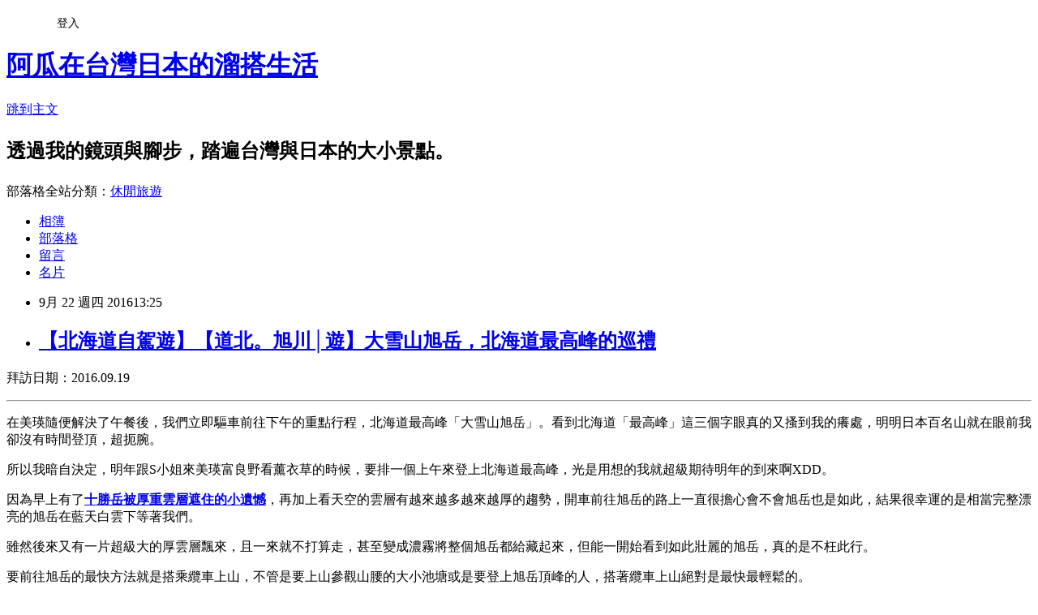

--- FILE ---
content_type: text/html; charset=utf-8
request_url: https://jimmraz.pixnet.net/blog/posts/3046668739
body_size: 76235
content:
<!DOCTYPE html><html lang="zh-TW"><head><meta charSet="utf-8"/><meta name="viewport" content="width=device-width, initial-scale=1"/><link rel="stylesheet" href="https://static.1px.tw/blog-next/_next/static/chunks/b1e52b495cc0137c.css" data-precedence="next"/><link rel="stylesheet" href="/fix.css?v=202601170406" type="text/css" data-precedence="medium"/><link rel="stylesheet" href="https://s3.1px.tw/blog/theme/choc/iframe-popup.css?v=202601170406" type="text/css" data-precedence="medium"/><link rel="stylesheet" href="https://s3.1px.tw/blog/theme/choc/plugins.min.css?v=202601170406" type="text/css" data-precedence="medium"/><link rel="stylesheet" href="https://s3.1px.tw/blog/theme/choc/openid-comment.css?v=202601170406" type="text/css" data-precedence="medium"/><link rel="stylesheet" href="https://s3.1px.tw/blog/theme/choc/style.min.css?v=202601170406" type="text/css" data-precedence="medium"/><link rel="stylesheet" href="https://s3.1px.tw/blog/theme/choc/main.min.css?v=202601170406" type="text/css" data-precedence="medium"/><link rel="stylesheet" href="https://pimg.1px.tw/jimmraz/assets/jimmraz.css?v=202601170406" type="text/css" data-precedence="medium"/><link rel="stylesheet" href="https://s3.1px.tw/blog/theme/choc/author-info.css?v=202601170406" type="text/css" data-precedence="medium"/><link rel="stylesheet" href="https://s3.1px.tw/blog/theme/choc/idlePop.min.css?v=202601170406" type="text/css" data-precedence="medium"/><link rel="preload" as="script" fetchPriority="low" href="https://static.1px.tw/blog-next/_next/static/chunks/94688e2baa9fea03.js"/><script src="https://static.1px.tw/blog-next/_next/static/chunks/41eaa5427c45ebcc.js" async=""></script><script src="https://static.1px.tw/blog-next/_next/static/chunks/e2c6231760bc85bd.js" async=""></script><script src="https://static.1px.tw/blog-next/_next/static/chunks/94bde6376cf279be.js" async=""></script><script src="https://static.1px.tw/blog-next/_next/static/chunks/426b9d9d938a9eb4.js" async=""></script><script src="https://static.1px.tw/blog-next/_next/static/chunks/turbopack-5021d21b4b170dda.js" async=""></script><script src="https://static.1px.tw/blog-next/_next/static/chunks/ff1a16fafef87110.js" async=""></script><script src="https://static.1px.tw/blog-next/_next/static/chunks/e308b2b9ce476a3e.js" async=""></script><script src="https://static.1px.tw/blog-next/_next/static/chunks/2bf79572a40338b7.js" async=""></script><script src="https://static.1px.tw/blog-next/_next/static/chunks/d3c6eed28c1dd8e2.js" async=""></script><script src="https://static.1px.tw/blog-next/_next/static/chunks/d4d39cfc2a072218.js" async=""></script><script src="https://static.1px.tw/blog-next/_next/static/chunks/6a5d72c05b9cd4ba.js" async=""></script><script src="https://static.1px.tw/blog-next/_next/static/chunks/8af6103cf1375f47.js" async=""></script><script src="https://static.1px.tw/blog-next/_next/static/chunks/60d08651d643cedc.js" async=""></script><script src="https://static.1px.tw/blog-next/_next/static/chunks/0ae21416dac1fa83.js" async=""></script><script src="https://static.1px.tw/blog-next/_next/static/chunks/6d1100e43ad18157.js" async=""></script><script src="https://static.1px.tw/blog-next/_next/static/chunks/87eeaf7a3b9005e8.js" async=""></script><script src="https://static.1px.tw/blog-next/_next/static/chunks/ed01c75076819ebd.js" async=""></script><script src="https://static.1px.tw/blog-next/_next/static/chunks/a4df8fc19a9a82e6.js" async=""></script><link rel="preload" href="https://www.googletagmanager.com/gtag/js?id=UA-40051177-2" as="script"/><title>【北海道自駕遊】【道北。旭川│遊】大雪山旭岳，北海道最高峰的巡禮</title><meta name="description" content=" 拜訪日期：2016.09.19  在美瑛隨便解決了午餐後，我們立即驅車前往下午的重點行程，北海道最高峰「大雪山旭岳」。看到北海道「最高峰」這三個字眼真的又搔到我的癢處，明明日本百名山就在眼前我卻沒有時間登頂，超扼腕。"/><meta name="author" content="阿瓜在台灣日本的溜搭生活"/><meta name="google-adsense-platform-account" content="pub-2647689032095179"/><meta name="fb:app_id" content="101730233200171"/><link rel="canonical" href="https://jimmraz.pixnet.net/blog/posts/3046668739"/><meta property="og:title" content="【北海道自駕遊】【道北。旭川│遊】大雪山旭岳，北海道最高峰的巡禮"/><meta property="og:description" content=" 拜訪日期：2016.09.19  在美瑛隨便解決了午餐後，我們立即驅車前往下午的重點行程，北海道最高峰「大雪山旭岳」。看到北海道「最高峰」這三個字眼真的又搔到我的癢處，明明日本百名山就在眼前我卻沒有時間登頂，超扼腕。"/><meta property="og:url" content="https://jimmraz.pixnet.net/blog/posts/3046668739"/><meta property="og:image" content="https://farm9.staticflickr.com/8025/29747708676_2abc0e9cd6_c.jpg"/><meta property="og:type" content="article"/><meta name="twitter:card" content="summary_large_image"/><meta name="twitter:title" content="【北海道自駕遊】【道北。旭川│遊】大雪山旭岳，北海道最高峰的巡禮"/><meta name="twitter:description" content=" 拜訪日期：2016.09.19  在美瑛隨便解決了午餐後，我們立即驅車前往下午的重點行程，北海道最高峰「大雪山旭岳」。看到北海道「最高峰」這三個字眼真的又搔到我的癢處，明明日本百名山就在眼前我卻沒有時間登頂，超扼腕。"/><meta name="twitter:image" content="https://farm9.staticflickr.com/8025/29747708676_2abc0e9cd6_c.jpg"/><link rel="icon" href="/favicon.ico?favicon.a62c60e0.ico" sizes="32x32" type="image/x-icon"/><script src="https://static.1px.tw/blog-next/_next/static/chunks/a6dad97d9634a72d.js" noModule=""></script></head><body><!--$--><!--/$--><!--$?--><template id="B:0"></template><!--/$--><script>requestAnimationFrame(function(){$RT=performance.now()});</script><script src="https://static.1px.tw/blog-next/_next/static/chunks/94688e2baa9fea03.js" id="_R_" async=""></script><div hidden id="S:0"><script id="pixnet-vars">
        window.PIXNET = {
          post_id: "3046668739",
          name: "jimmraz",
          user_id: 0,
          blog_id: "1722103",
          display_ads: true
        };
      </script><script type="text/javascript" src="https://code.jquery.com/jquery-latest.min.js"></script><script id="json-ld-article-script" type="application/ld+json">{"@context":"https:\u002F\u002Fschema.org","@type":"BlogPosting","isAccessibleForFree":true,"mainEntityOfPage":{"@type":"WebPage","@id":"https:\u002F\u002Fjimmraz.pixnet.net\u002Fblog\u002Fposts\u002F3046668739"},"headline":"【北海道自駕遊】【道北。旭川│遊】大雪山旭岳，北海道最高峰的巡禮","description":"\u003Cimg src=\"https:\u002F\u002Ffarm9.staticflickr.com\u002F8025\u002F29747708676_2abc0e9cd6_c.jpg\" alt=\"IMG_2065\" \u002F\u003E\u003Cbr \u002F\u003E\u003Cbr\u003E&#13; 拜訪日期：2016.09.19\u003Cbr\u003E&#13; \u003Chr\u003E\u003Cbr\u003E&#13; 在美瑛隨便解決了午餐後，我們立即驅車前往下午的重點行程，北海道最高峰「大雪山旭岳」。看到北海道「最高峰」這三個字眼真的又搔到我的癢處，明明日本百名山就在眼前我卻沒有時間登頂，超扼腕。\u003Cbr\u003E","articleBody":"\u003Cp\u003E\u003Ca href=\"http:\u002F\u002Fwww.flickr.com\u002Fphotos\u002F129090930@N05\u002F29747708676\" target=\"_blank\"\u003E\u003Cimg src=\"https:\u002F\u002Ffarm9.staticflickr.com\u002F8025\u002F29747708676_2abc0e9cd6_c.jpg\" alt=\"IMG_2065\" \u002F\u003E\u003C\u002Fa\u003E\u003C\u002Fp\u003E\r\n\u003Cp\u003E拜訪日期：2016.09.19\u003C\u002Fp\u003E\r\n\u003Chr \u002F\u003E\r\n\u003Cp\u003E在美瑛隨便解決了午餐後，我們立即驅車前往下午的重點行程，北海道最高峰「大雪山旭岳」。看到北海道「最高峰」這三個字眼真的又搔到我的癢處，明明日本百名山就在眼前我卻沒有時間登頂，超扼腕。\u003C\u002Fp\u003E\r\n\u003Cp\u003E所以我暗自決定，明年跟S小姐來美瑛富良野看薰衣草的時候，要排一個上午來登上北海道最高峰，光是用想的我就超級期待明年的到來啊XDD。\u003C\u002Fp\u003E\r\n\u003Cp\u003E\u003Ca href=\"http:\u002F\u002Fwww.flickr.com\u002Fphotos\u002F129090930@N05\u002F29783599655\" target=\"_blank\"\u003E\u003Cimg src=\"https:\u002F\u002Ffarm9.staticflickr.com\u002F8198\u002F29783599655_bc0c8d9fc8_z.jpg\" alt=\"IMG_2041\" \u002F\u003E\u003C\u002Fa\u003E\u003C\u002Fp\u003E\r\n\u003Cp\u003E\u003Ca href=\"http:\u002F\u002Fwww.flickr.com\u002Fphotos\u002F129090930@N05\u002F29783600465\" target=\"_blank\"\u003E\u003Cimg src=\"https:\u002F\u002Ffarm9.staticflickr.com\u002F8880\u002F29783600465_67e4905dcb_z.jpg\" alt=\"IMG_2040\" \u002F\u003E\u003C\u002Fa\u003E\u003C\u002Fp\u003E\r\n\u003Cp\u003E\u003Ca href=\"http:\u002F\u002Fwww.flickr.com\u002Fphotos\u002F129090930@N05\u002F29783598765\" target=\"_blank\"\u003E\u003Cimg src=\"https:\u002F\u002Ffarm9.staticflickr.com\u002F8128\u002F29783598765_8182a95d8b_z.jpg\" alt=\"IMG_2043\" \u002F\u003E\u003C\u002Fa\u003E\u003C\u002Fp\u003E\r\n\u003Cp\u003E因為早上有了\u003Ca href=\"http:\u002F\u002Fjimmraz.pixnet.net\u002Fblog\u002Fpost\u002F46668703-%E3%80%90%E5%8C%97%E6%B5%B7%E9%81%93%E8%87%AA%E9%A7%95%E9%81%8A%E3%80%91%E3%80%90%E9%81%93%E5%8C%97%E3%80%82%E7%BE%8E%E7%91%9B%E2%94%82%E9%81%8A%E3%80%91%E5%8D%81%E5%8B%9D%E5%B2%B3\" target=\"_blank\"\u003E\u003Cstrong\u003E十勝岳被厚重雲層遮住的小遺憾\u003C\u002Fstrong\u003E\u003C\u002Fa\u003E，再加上看天空的雲層有越來越多越來越厚的趨勢，開車前往旭岳的路上一直很擔心會不會旭岳也是如此，結果很幸運的是相當完整漂亮的旭岳在藍天白雲下等著我們。\u003C\u002Fp\u003E\r\n\u003Cp\u003E雖然後來又有一片超級大的厚雲層飄來，且一來就不打算走，甚至變成濃霧將整個旭岳都給藏起來，但能一開始看到如此壯麗的旭岳，真的是不枉此行。\u003C\u002Fp\u003E\r\n\u003Cp\u003E\u003Ca href=\"http:\u002F\u002Fwww.flickr.com\u002Fphotos\u002F129090930@N05\u002F29783598215\" target=\"_blank\"\u003E\u003Cimg src=\"https:\u002F\u002Ffarm9.staticflickr.com\u002F8239\u002F29783598215_d406bfb72c_z.jpg\" alt=\"IMG_2045\" \u002F\u003E\u003C\u002Fa\u003E\u003C\u002Fp\u003E\r\n\u003Cp\u003E\u003Ca href=\"http:\u002F\u002Fwww.flickr.com\u002Fphotos\u002F129090930@N05\u002F29783597785\" target=\"_blank\"\u003E\u003Cimg src=\"https:\u002F\u002Ffarm9.staticflickr.com\u002F8899\u002F29783597785_19252bc406_z.jpg\" alt=\"IMG_2046\" \u002F\u003E\u003C\u002Fa\u003E\u003C\u002Fp\u003E\r\n\u003Cp\u003E\u003Ca href=\"http:\u002F\u002Fwww.flickr.com\u002Fphotos\u002F129090930@N05\u002F29783597385\" target=\"_blank\"\u003E\u003Cimg src=\"https:\u002F\u002Ffarm9.staticflickr.com\u002F8125\u002F29783597385_7a8f2399b5_z.jpg\" alt=\"IMG_2049\" \u002F\u003E\u003C\u002Fa\u003E\u003C\u002Fp\u003E\r\n\u003Cp\u003E\u003Ca href=\"http:\u002F\u002Fwww.flickr.com\u002Fphotos\u002F129090930@N05\u002F29783597255\" target=\"_blank\"\u003E\u003Cimg src=\"https:\u002F\u002Ffarm9.staticflickr.com\u002F8351\u002F29783597255_b7f28c119d_z.jpg\" alt=\"IMG_2050\" \u002F\u003E\u003C\u002Fa\u003E\u003C\u002Fp\u003E\r\n\u003Cp\u003E要前往旭岳的最快方法就是搭乘纜車上山，不管是要上山參觀山腰的大小池塘或是要登上旭岳頂峰的人，搭著纜車上山絕對是最快最輕鬆的。\u003C\u002Fp\u003E\r\n\u003Cp\u003E上山前還會有專業人員講解山腰池塘的幾個參觀路線，也叮嚀了幾項登山所需要注意的事項，相當的貼心。\u003C\u002Fp\u003E\r\n\u003Cp\u003E\u003Ca href=\"http:\u002F\u002Fwww.flickr.com\u002Fphotos\u002F129090930@N05\u002F29747717486\" target=\"_blank\"\u003E\u003Cimg src=\"https:\u002F\u002Ffarm9.staticflickr.com\u002F8467\u002F29747717486_d855b1ea1d_z.jpg\" alt=\"IMG_2051\" \u002F\u003E\u003C\u002Fa\u003E\u003C\u002Fp\u003E\r\n\u003Cp\u003E\u003Ca href=\"http:\u002F\u002Fwww.flickr.com\u002Fphotos\u002F129090930@N05\u002F29747716606\" target=\"_blank\"\u003E\u003Cimg src=\"https:\u002F\u002Ffarm9.staticflickr.com\u002F8465\u002F29747716606_583271ea31_z.jpg\" alt=\"IMG_2054\" \u002F\u003E\u003C\u002Fa\u003E\u003C\u002Fp\u003E\r\n\u003Cp\u003E\u003Ca href=\"http:\u002F\u002Fwww.flickr.com\u002Fphotos\u002F129090930@N05\u002F29747715556\" target=\"_blank\"\u003E\u003Cimg src=\"https:\u002F\u002Ffarm9.staticflickr.com\u002F8876\u002F29747715556_66006a914a_z.jpg\" alt=\"IMG_2057\" \u002F\u003E\u003C\u002Fa\u003E\u003C\u002Fp\u003E\r\n\u003Cp\u003E\u003Ca href=\"http:\u002F\u002Fwww.flickr.com\u002Fphotos\u002F129090930@N05\u002F29747714096\" target=\"_blank\"\u003E\u003Cimg src=\"https:\u002F\u002Ffarm9.staticflickr.com\u002F8860\u002F29747714096_27b2c8a2e0_z.jpg\" alt=\"IMG_2058\" \u002F\u003E\u003C\u002Fa\u003E\u003C\u002Fp\u003E\r\n\u003Cp\u003E\u003Ca href=\"http:\u002F\u002Fwww.flickr.com\u002Fphotos\u002F129090930@N05\u002F29747712846\" target=\"_blank\"\u003E\u003Cimg src=\"https:\u002F\u002Ffarm9.staticflickr.com\u002F8647\u002F29747712846_6a6b34354c_z.jpg\" alt=\"IMG_2060\" \u002F\u003E\u003C\u002Fa\u003E\u003C\u002Fp\u003E\r\n\u003Cp\u003E隨著纜車的高度越來越高，離旭岳的距離越來越近，實在是讓人越來越興奮。看著左手邊不斷靠近的超厚烏雲，心裡頭已經替纜車踩了好幾百次好幾千次加速，真希望可以直接順移到山腰上呀！\u003C\u002Fp\u003E\r\n\u003Cp\u003E\u003Ca href=\"http:\u002F\u002Fwww.flickr.com\u002Fphotos\u002F129090930@N05\u002F29747712036\" target=\"_blank\"\u003E\u003Cimg src=\"https:\u002F\u002Ffarm9.staticflickr.com\u002F8393\u002F29747712036_086f35015b_z.jpg\" alt=\"IMG_2061\" \u002F\u003E\u003C\u002Fa\u003E\u003C\u002Fp\u003E\r\n\u003Cp\u003E\u003Ca href=\"http:\u002F\u002Fwww.flickr.com\u002Fphotos\u002F129090930@N05\u002F29783593985\" target=\"_blank\"\u003E\u003Cimg src=\"https:\u002F\u002Ffarm9.staticflickr.com\u002F8127\u002F29783593985_c9d83b4c4c_z.jpg\" alt=\"IMG_2063\" \u002F\u003E\u003C\u002Fa\u003E\u003C\u002Fp\u003E\r\n\u003Cp\u003E\u003Ca href=\"http:\u002F\u002Fwww.flickr.com\u002Fphotos\u002F129090930@N05\u002F29747709526\" target=\"_blank\"\u003E\u003Cimg src=\"https:\u002F\u002Ffarm9.staticflickr.com\u002F8557\u002F29747709526_2ce69fa4c0_z.jpg\" alt=\"IMG_2064\" \u002F\u003E\u003C\u002Fa\u003E\u003C\u002Fp\u003E\r\n\u003Cp\u003E\u003Ca href=\"http:\u002F\u002Fwww.flickr.com\u002Fphotos\u002F129090930@N05\u002F29747708676\" target=\"_blank\"\u003E\u003Cimg src=\"https:\u002F\u002Ffarm9.staticflickr.com\u002F8025\u002F29747708676_2abc0e9cd6_z.jpg\" alt=\"IMG_2065\" \u002F\u003E\u003C\u002Fa\u003E\u003C\u002Fp\u003E\r\n\u003Cp\u003E\u003Ca href=\"http:\u002F\u002Fwww.flickr.com\u002Fphotos\u002F129090930@N05\u002F29783593165\" target=\"_blank\"\u003E\u003Cimg src=\"https:\u002F\u002Ffarm9.staticflickr.com\u002F8507\u002F29783593165_56b3673e64_z.jpg\" alt=\"IMG_2066\" \u002F\u003E\u003C\u002Fa\u003E\u003C\u002Fp\u003E\r\n\u003Cp\u003E\u003Ca href=\"http:\u002F\u002Fwww.flickr.com\u002Fphotos\u002F129090930@N05\u002F29747706436\" target=\"_blank\"\u003E\u003Cimg src=\"https:\u002F\u002Ffarm9.staticflickr.com\u002F8237\u002F29747706436_b73e910ff6_z.jpg\" alt=\"IMG_2067\" \u002F\u003E\u003C\u002Fa\u003E\u003C\u002Fp\u003E\r\n\u003Cp\u003E\u003Ca href=\"http:\u002F\u002Fwww.flickr.com\u002Fphotos\u002F129090930@N05\u002F29747704876\" target=\"_blank\"\u003E\u003Cimg src=\"https:\u002F\u002Ffarm9.staticflickr.com\u002F8885\u002F29747704876_da8f6b3bc3_z.jpg\" alt=\"IMG_2068\" \u002F\u003E\u003C\u002Fa\u003E\u003C\u002Fp\u003E\r\n\u003Cp\u003E不過雖然纜車移動的速度沒辦法加快，烏雲也越飄越近，但上山的途中還是有值得開心的事情，就是山腰上已經轉紅的楓葉，點綴在翠綠的山坡上，相當相當的美麗。\u003C\u002Fp\u003E\r\n\u003Cp\u003E這次來到北海道完全是意外之舉，這個意外的決定也讓我們意外地看到日本最快轉紅的楓葉，只能說無比的幸運啊！\u003C\u002Fp\u003E\r\n\u003Cp\u003E\u003Ca href=\"http:\u002F\u002Fwww.flickr.com\u002Fphotos\u002F129090930@N05\u002F29701021301\" target=\"_blank\"\u003E\u003Cimg src=\"https:\u002F\u002Ffarm9.staticflickr.com\u002F8053\u002F29701021301_031fe64a92_z.jpg\" alt=\"IMG_2070\" \u002F\u003E\u003C\u002Fa\u003E\u003C\u002Fp\u003E\r\n\u003Cp\u003E\u003Ca href=\"http:\u002F\u002Fwww.flickr.com\u002Fphotos\u002F129090930@N05\u002F29701020521\" target=\"_blank\"\u003E\u003Cimg src=\"https:\u002F\u002Ffarm9.staticflickr.com\u002F8359\u002F29701020521_50cddf9dc1_z.jpg\" alt=\"IMG_2072\" \u002F\u003E\u003C\u002Fa\u003E\u003C\u002Fp\u003E\r\n\u003Cp\u003E\u003Ca href=\"http:\u002F\u002Fwww.flickr.com\u002Fphotos\u002F129090930@N05\u002F29747703596\" target=\"_blank\"\u003E\u003Cimg src=\"https:\u002F\u002Ffarm9.staticflickr.com\u002F8060\u002F29747703596_d219a5a017_z.jpg\" alt=\"IMG_2075\" \u002F\u003E\u003C\u002Fa\u003E\u003C\u002Fp\u003E\r\n\u003Cp\u003E抵達了山頂纜車站，一出站就是壯麗的山巒起伏和遠近遼闊景色等待著我們，點綴其中的或紅或黃楓葉也處處挑動我們的視覺神經，讓人看的是目不轉睛。\u003C\u002Fp\u003E\r\n\u003Cp\u003E可惜的是頭頂的雲層太厚，在太陽照射下都有了一層暗暗的陰影，沒有辦法讓楓葉呈現鮮豔的色彩，真希望我有可以吹一口氣就把烏雲給吹走的超能力啊！\u003C\u002Fp\u003E\r\n\u003Cp\u003E\u003Ca href=\"http:\u002F\u002Fwww.flickr.com\u002Fphotos\u002F129090930@N05\u002F29491250490\" target=\"_blank\"\u003E\u003Cimg src=\"https:\u002F\u002Ffarm9.staticflickr.com\u002F8546\u002F29491250490_41c48b04ec_z.jpg\" alt=\"IMG_2076\" \u002F\u003E\u003C\u002Fa\u003E\u003C\u002Fp\u003E\r\n\u003Cp\u003E\u003Ca href=\"http:\u002F\u002Fwww.flickr.com\u002Fphotos\u002F129090930@N05\u002F29701019391\" target=\"_blank\"\u003E\u003Cimg src=\"https:\u002F\u002Ffarm9.staticflickr.com\u002F8211\u002F29701019391_8a178b037c_z.jpg\" alt=\"IMG_2078\" \u002F\u003E\u003C\u002Fa\u003E\u003C\u002Fp\u003E\r\n\u003Cp\u003E\u003Ca href=\"http:\u002F\u002Fwww.flickr.com\u002Fphotos\u002F129090930@N05\u002F29491249400\" target=\"_blank\"\u003E\u003Cimg src=\"https:\u002F\u002Ffarm9.staticflickr.com\u002F8525\u002F29491249400_022c8dd434_z.jpg\" alt=\"IMG_2079\" \u002F\u003E\u003C\u002Fa\u003E\u003C\u002Fp\u003E\r\n\u003Cp\u003E\u003Ca href=\"http:\u002F\u002Fwww.flickr.com\u002Fphotos\u002F129090930@N05\u002F29701255641\" target=\"_blank\"\u003E\u003Cimg src=\"https:\u002F\u002Ffarm9.staticflickr.com\u002F8226\u002F29701255641_529d5eeba8_z.jpg\" alt=\"IMG_2081\" \u002F\u003E\u003C\u002Fa\u003E\u003C\u002Fp\u003E\r\n\u003Cp\u003E\u003Ca href=\"http:\u002F\u002Fwww.flickr.com\u002Fphotos\u002F129090930@N05\u002F29671197602\" target=\"_blank\"\u003E\u003Cimg src=\"https:\u002F\u002Ffarm9.staticflickr.com\u002F8532\u002F29671197602_09a451ab87_z.jpg\" alt=\"IMG_2082\" \u002F\u003E\u003C\u002Fa\u003E\u003C\u002Fp\u003E\r\n\u003Cp\u003E在山腰上不斷出現的紅楓葉草陪伴下，我們開始了順時鐘的池塘繞行旅程。繞行整個半山腰走遍5個展望台和大小湖泊所需的時間大概是1~1.5小時，雖然才9月，但山頂的北海道已經相當寒冷，建議大家做好禦寒準備再上山囉～\u003C\u002Fp\u003E\r\n\u003Cp\u003E\u003Ca href=\"http:\u002F\u002Fwww.flickr.com\u002Fphotos\u002F129090930@N05\u002F29671196682\" target=\"_blank\"\u003E\u003Cimg src=\"https:\u002F\u002Ffarm9.staticflickr.com\u002F8122\u002F29671196682_542ecb4655_z.jpg\" alt=\"IMG_2083\" \u002F\u003E\u003C\u002Fa\u003E\u003C\u002Fp\u003E\r\n\u003Cp\u003E\u003Ca href=\"http:\u002F\u002Fwww.flickr.com\u002Fphotos\u002F129090930@N05\u002F29671194642\" target=\"_blank\"\u003E\u003Cimg src=\"https:\u002F\u002Ffarm9.staticflickr.com\u002F8056\u002F29671194642_37215024df_z.jpg\" alt=\"IMG_2088\" \u002F\u003E\u003C\u002Fa\u003E\u003C\u002Fp\u003E\r\n\u003Cp\u003E\u003Ca href=\"http:\u002F\u002Fwww.flickr.com\u002Fphotos\u002F129090930@N05\u002F29671196312\" target=\"_blank\"\u003E\u003Cimg src=\"https:\u002F\u002Ffarm9.staticflickr.com\u002F8018\u002F29671196312_d2ddfe6fbd_z.jpg\" alt=\"IMG_2084\" \u002F\u003E\u003C\u002Fa\u003E\u003C\u002Fp\u003E\r\n\u003Cp\u003E\u003Ca href=\"http:\u002F\u002Fwww.flickr.com\u002Fphotos\u002F129090930@N05\u002F29671195732\" target=\"_blank\"\u003E\u003Cimg src=\"https:\u002F\u002Ffarm9.staticflickr.com\u002F8228\u002F29671195732_98c76fdbe2_z.jpg\" alt=\"IMG_2085\" \u002F\u003E\u003C\u002Fa\u003E\u003C\u002Fp\u003E\r\n\u003Cp\u003E\u003Ca href=\"http:\u002F\u002Fwww.flickr.com\u002Fphotos\u002F129090930@N05\u002F29671195102\" target=\"_blank\"\u003E\u003Cimg src=\"https:\u002F\u002Ffarm9.staticflickr.com\u002F8330\u002F29671195102_e962ccb6a9_z.jpg\" alt=\"IMG_2086\" \u002F\u003E\u003C\u002Fa\u003E\u003C\u002Fp\u003E\r\n\u003Cp\u003E很喜歡身處在一望無際的自然之中眺望那一望無際的自然景觀的感覺，有種自己無比渺小，完全被壯闊的自然給吸了進去一般，敬畏和陶醉兩種衝突的感受在內心產生。\u003C\u002Fp\u003E\r\n\u003Cp\u003E尤其當畫面的背景是噴著硫磺蒸氣的火山時，那種感覺更是強烈。雖然這次沒有登頂，也有大片的烏雲壟罩頭頂，但能夠上山繞一圈也是相當值得了！\u003C\u002Fp\u003E\r\n\u003Cp\u003E\u003Ca href=\"http:\u002F\u002Fwww.flickr.com\u002Fphotos\u002F129090930@N05\u002F29783792425\" target=\"_blank\"\u003E\u003Cimg src=\"https:\u002F\u002Ffarm9.staticflickr.com\u002F8394\u002F29783792425_989f73ce15_z.jpg\" alt=\"IMG_2091\" \u002F\u003E\u003C\u002Fa\u003E\u003C\u002Fp\u003E\r\n\u003Cp\u003E\u003Ca href=\"http:\u002F\u002Fwww.flickr.com\u002Fphotos\u002F129090930@N05\u002F29671193902\" target=\"_blank\"\u003E\u003Cimg src=\"https:\u002F\u002Ffarm9.staticflickr.com\u002F8556\u002F29671193902_e9f7c13c71_z.jpg\" alt=\"IMG_2092\" \u002F\u003E\u003C\u002Fa\u003E\u003C\u002Fp\u003E\r\n\u003Cp\u003E\u003Ca href=\"http:\u002F\u002Fwww.flickr.com\u002Fphotos\u002F129090930@N05\u002F29671193362\" target=\"_blank\"\u003E\u003Cimg src=\"https:\u002F\u002Ffarm9.staticflickr.com\u002F8523\u002F29671193362_160df20408_z.jpg\" alt=\"IMG_2093\" \u002F\u003E\u003C\u002Fa\u003E\u003C\u002Fp\u003E\r\n\u003Cp\u003E\u003Ca href=\"http:\u002F\u002Fwww.flickr.com\u002Fphotos\u002F129090930@N05\u002F29747924846\" target=\"_blank\"\u003E\u003Cimg src=\"https:\u002F\u002Ffarm9.staticflickr.com\u002F8326\u002F29747924846_7a895558fe_z.jpg\" alt=\"IMG_2094\" \u002F\u003E\u003C\u002Fa\u003E\u003C\u002Fp\u003E\r\n\u003Cp\u003E\u003Ca href=\"http:\u002F\u002Fwww.flickr.com\u002Fphotos\u002F129090930@N05\u002F29747924266\" target=\"_blank\"\u003E\u003Cimg src=\"https:\u002F\u002Ffarm9.staticflickr.com\u002F8066\u002F29747924266_848233b875_z.jpg\" alt=\"IMG_2095\" \u002F\u003E\u003C\u002Fa\u003E\u003C\u002Fp\u003E\r\n\u003Cp\u003E隨著所有大小烏雲都像我的腹肌一樣聚集成一塊，天空已經很難看見湛藍的顏色。然而奇特的是，烏雲所在的地方就只有旭岳的頭頂，遠方完全是藍天和白雲，一次能夠將兩種天空景色收進眼底，實屬難得。\u003C\u002Fp\u003E\r\n\u003Cp\u003E其實這次上山，有很大部分期待著可以看到倒映在大小湖泊中的旭岳身影，而確實有在幾個湖泊中勉強看到，但景色不夠優美，太過可惜。\u003C\u002Fp\u003E\r\n\u003Cp\u003E\u003Ca href=\"http:\u002F\u002Fwww.flickr.com\u002Fphotos\u002F129090930@N05\u002F29158266603\" target=\"_blank\"\u003E\u003Cimg src=\"https:\u002F\u002Ffarm9.staticflickr.com\u002F8418\u002F29158266603_0690308da7_z.jpg\" alt=\"IMG_2098\" \u002F\u003E\u003C\u002Fa\u003E\u003C\u002Fp\u003E\r\n\u003Cp\u003E\u003Ca href=\"http:\u002F\u002Fwww.flickr.com\u002Fphotos\u002F129090930@N05\u002F29747922796\" target=\"_blank\"\u003E\u003Cimg src=\"https:\u002F\u002Ffarm9.staticflickr.com\u002F8212\u002F29747922796_8a6ab085e0_z.jpg\" alt=\"IMG_2100\" \u002F\u003E\u003C\u002Fa\u003E\u003C\u002Fp\u003E\r\n\u003Cp\u003E\u003Ca href=\"http:\u002F\u002Fwww.flickr.com\u002Fphotos\u002F129090930@N05\u002F29747920006\" target=\"_blank\"\u003E\u003Cimg src=\"https:\u002F\u002Ffarm9.staticflickr.com\u002F8371\u002F29747920006_8779804aa8_z.jpg\" alt=\"IMG_2117\" \u002F\u003E\u003C\u002Fa\u003E\u003C\u002Fp\u003E\r\n\u003Cp\u003E除了山腰上的湖泊是看點外，從山腰上俯瞰山底下來時路所經過的忠別湖也是另外一個看頭。明明距離相當遠，但因為遠近感的關係，卻會有種山上山下的湖泊是在同一個平面上，一觸可及的錯覺。\u003C\u002Fp\u003E\r\n\u003Cp\u003E\u003Ca href=\"http:\u002F\u002Fwww.flickr.com\u002Fphotos\u002F129090930@N05\u002F29747922316\" target=\"_blank\"\u003E\u003Cimg src=\"https:\u002F\u002Ffarm9.staticflickr.com\u002F8080\u002F29747922316_440ce83de9_z.jpg\" alt=\"IMG_2101\" \u002F\u003E\u003C\u002Fa\u003E\u003C\u002Fp\u003E\r\n\u003Cp\u003E\u003Ca href=\"http:\u002F\u002Fwww.flickr.com\u002Fphotos\u002F129090930@N05\u002F29747921866\" target=\"_blank\"\u003E\u003Cimg src=\"https:\u002F\u002Ffarm9.staticflickr.com\u002F8757\u002F29747921866_d5b936200e_z.jpg\" alt=\"IMG_2105\" \u002F\u003E\u003C\u002Fa\u003E\u003C\u002Fp\u003E\r\n\u003Cp\u003E\u003Ca href=\"http:\u002F\u002Fwww.flickr.com\u002Fphotos\u002F129090930@N05\u002F29747921396\" target=\"_blank\"\u003E\u003Cimg src=\"https:\u002F\u002Ffarm8.staticflickr.com\u002F7753\u002F29747921396_017682e429_z.jpg\" alt=\"IMG_2108\" \u002F\u003E\u003C\u002Fa\u003E\u003C\u002Fp\u003E\r\n\u003Cp\u003E到第四展望台前則是眺望夫妻湖雙湖的最佳展望點，這裡可以說是扣除掉展望台以外聚集最多遊客的眺望所呢！\u003C\u002Fp\u003E\r\n\u003Cp\u003E\u003Ca href=\"http:\u002F\u002Fwww.flickr.com\u002Fphotos\u002F129090930@N05\u002F29747921116\" target=\"_blank\"\u003E\u003Cimg src=\"https:\u002F\u002Ffarm9.staticflickr.com\u002F8100\u002F29747921116_efed415309_z.jpg\" alt=\"IMG_2110\" \u002F\u003E\u003C\u002Fa\u003E\u003C\u002Fp\u003E\r\n\u003Cp\u003E\u003Ca href=\"http:\u002F\u002Fwww.flickr.com\u002Fphotos\u002F129090930@N05\u002F29747920796\" target=\"_blank\"\u003E\u003Cimg src=\"https:\u002F\u002Ffarm9.staticflickr.com\u002F8096\u002F29747920796_f9c3e9a816_z.jpg\" alt=\"IMG_2114\" \u002F\u003E\u003C\u002Fa\u003E\u003C\u002Fp\u003E\r\n\u003Cp\u003E\u003Ca href=\"http:\u002F\u002Fwww.flickr.com\u002Fphotos\u002F129090930@N05\u002F29158259723\" target=\"_blank\"\u003E\u003Cimg src=\"https:\u002F\u002Ffarm8.staticflickr.com\u002F7499\u002F29158259723_d733701f3c_z.jpg\" alt=\"IMG_2116\" \u002F\u003E\u003C\u002Fa\u003E\u003C\u002Fp\u003E\r\n\u003Cp\u003E隨著距離旭岳越來越近，硫磺的氣味越來越重(雖然我覺得沒什麼味道XD)，噴氣的聲音越來越大聲，讓人深深地感覺到大雪山旭岳的超強活動性。\u003C\u002Fp\u003E\r\n\u003Cp\u003E不過真的是好可惜旭岳的背後不是藍天白雲，真心希望可以看到在藍天白雲襯托下無比美麗的旭岳啊！真的要明年7月再來一次並挑戰他了！\u003C\u002Fp\u003E\r\n\u003Cp\u003E\u003Ca href=\"http:\u002F\u002Fwww.flickr.com\u002Fphotos\u002F129090930@N05\u002F29747919576\" target=\"_blank\"\u003E\u003Cimg src=\"https:\u002F\u002Ffarm9.staticflickr.com\u002F8044\u002F29747919576_f1c257a8d9_z.jpg\" alt=\"IMG_2119\" \u002F\u003E\u003C\u002Fa\u003E\u003C\u002Fp\u003E\r\n\u003Cp\u003E\u003Ca href=\"http:\u002F\u002Fwww.flickr.com\u002Fphotos\u002F129090930@N05\u002F29158243463\" target=\"_blank\"\u003E\u003Cimg src=\"https:\u002F\u002Ffarm9.staticflickr.com\u002F8771\u002F29158243463_18effea2cf_z.jpg\" alt=\"IMG_2120\" \u002F\u003E\u003C\u002Fa\u003E\u003C\u002Fp\u003E\r\n\u003Cp\u003E\u003Ca href=\"http:\u002F\u002Fwww.flickr.com\u002Fphotos\u002F129090930@N05\u002F29491458300\" target=\"_blank\"\u003E\u003Cimg src=\"https:\u002F\u002Ffarm9.staticflickr.com\u002F8830\u002F29491458300_96852bc127_z.jpg\" alt=\"IMG_2121\" \u002F\u003E\u003C\u002Fa\u003E\u003C\u002Fp\u003E\r\n\u003Cp\u003E\u003Ca href=\"http:\u002F\u002Fwww.flickr.com\u002Fphotos\u002F129090930@N05\u002F29671172862\" target=\"_blank\"\u003E\u003Cimg src=\"https:\u002F\u002Ffarm9.staticflickr.com\u002F8003\u002F29671172862_41e6bb549f_z.jpg\" alt=\"IMG_2124\" \u002F\u003E\u003C\u002Fa\u003E\u003C\u002Fp\u003E\r\n\u003Cp\u003E走到了可以最近距離眺望旭岳硫磺氣體噴發點的展望台後，走回前往第五展望台和旭岳登頂道交叉處的鐘台，然而突然開始飄起了雨，明明遠方是藍天白雲的說.....。\u003C\u002Fp\u003E\r\n\u003Cp\u003E因為只穿件單薄外套就上山的我們可沒有本錢跟雨搏命，趕緊趁雨小，還是一陣一陣飄的時候前往纜車站準備下山。而這時候的旭岳已經完全躲在烏雲所形成的山霧中，已經沒有剛到旭岳下的那樣藍天白雲美景。\u003C\u002Fp\u003E\r\n\u003Cp\u003E短短的1個小時而已山上的天氣變化的如此迅速，還好我們並沒有有勇無謀的想要這次就攻頂。不過雖然沒有攻頂，有搭到山腰晃晃也是相當不錯呢！\u003C\u002Fp\u003E\r\n\u003Cp\u003E&nbsp;\u003C\u002Fp\u003E\r\n\u003Cp\u003E&nbsp;\u003C\u002Fp\u003E\r\n\u003Cp\u003E\u003Ciframe src=\"\u002F\u002Fmaps.google.com\u002F?ie=UTF8&amp;f=q&amp;source=s_q&amp;q=loc:43.66361109999999,+142.85416659999999+(%E6%97%AD%E5%B2%B3)&amp;sll=43.635664,142.802668&amp;ll=43.663611,142.854167&amp;marker=43.663611,142.854167&amp;mrt=loc&amp;z=13&amp;t=m&amp;output=embed\" width=\"600\" height=\"450\" scrolling=\"no\" frameborder=\"0\" marginheight=\"0\" marginwidth=\"0\"\u003E\u003C\u002Fiframe\u003E\u003C\u002Fp\u003E\r\n\u003Cp\u003E\u003Csmall\u003E\u003Ca style=\"color: #0000ff; text-align: left;\" href=\"\u002F\u002Fmaps.google.com\u002F?ie=UTF8&amp;f=q&amp;source=s_q&amp;q=loc:43.66361109999999,+142.85416659999999+(%E6%97%AD%E5%B2%B3)&amp;sll=43.635664,142.802668&amp;ll=43.663611,142.854167&amp;marker=43.663611,142.854167&amp;mrt=loc&amp;z=13&amp;t=m&amp;source=embed\"\u003E檢視較大的地圖\u003C\u002Fa\u003E\u003C\u002Fsmall\u003E&nbsp;\u003C\u002Fp\u003E\r\n\u003Cp\u003E\u003Ca href=\"http:\u002F\u002Fwakasaresort.com\u002Fasahidakeropeway\u002F\" target=\"_blank\"\u003E\u003Cstrong\u003E大雪山旭岳纜車\u003C\u002Fstrong\u003E\u003C\u002Fa\u003E\u003C\u002Fp\u003E\r\n\u003Cp\u003E\u003Cstrong\u003E地址\u003C\u002Fstrong\u003E：北海道上川郡東川町旭岳温泉。\u003C\u002Fp\u003E\r\n\u003Cp\u003E\u003Cstrong\u003E公眾交通\u003C\u002Fstrong\u003E：JR旭川站搭乘\u003Ca href=\"http:\u002F\u002Fwakasaresort.com\u002Fasahidakeropeway\u002Faccess\u002Findex.htm\" target=\"_blank\"\u003E\u003Cstrong\u003E巴士\u003C\u002Fstrong\u003E\u003C\u002Fa\u003E，於終點站下車即是。\u003C\u002Fp\u003E\r\n\u003Cp\u003E\u003Cstrong\u003E電話\u003C\u002Fstrong\u003E：0166-68-9111。\u003C\u002Fp\u003E\r\n\u003Cp\u003E\u003Cstrong\u003E營業時間\u003C\u002Fstrong\u003E：請詳見\u003Ca href=\"http:\u002F\u002Fwakasaresort.com\u002Fasahidakeropeway\u002Fprice\u002Findex.htm\" target=\"_blank\"\u003E\u003Cstrong\u003E官網\u003C\u002Fstrong\u003E\u003C\u002Fa\u003E。\u003C\u002Fp\u003E\r\n\u003Cp\u003E\u003Cstrong\u003E票價\u003C\u002Fstrong\u003E：6\u002F1~10\u002F20&gt;&gt;2900日幣\u002F大人往返；10\u002F21~5\u002F31&gt;&gt;1800日幣\u002F大人往返。\u003C\u002Fp\u003E\r\n\u003Cp\u003E&nbsp;\u003C\u002Fp\u003E\r\n\u003Cp\u003E&nbsp;\u003C\u002Fp\u003E\r\n\u003Cp\u003E\u003Cstrong\u003E你可能會有興趣\u003C\u002Fstrong\u003E：\u003C\u002Fp\u003E\r\n\u003Cp\u003E\u003Cstrong\u003E\u003Ca title=\"【北海道自駕遊】【道北。美瑛│遊】十勝岳望岳台&amp;白ひげの滝(白鬚瀑布)&amp;白金青池，美瑛著名景點巡禮\" href=\"http:\u002F\u002Fjimmraz.pixnet.net\u002Fblog\u002Fpost\u002F46668703-%e3%80%90%e5%8c%97%e6%b5%b7%e9%81%93%e8%87%aa%e9%a7%95%e9%81%8a%e3%80%91%e3%80%90%e9%81%93%e5%8c%97%e3%80%82%e7%be%8e%e7%91%9b%e2%94%82%e9%81%8a%e3%80%91%e5%8d%81%e5%8b%9d%e5%b2%b3\" target=\"_blank\"\u003E【北海道自駕遊】【道北。美瑛│遊】十勝岳望岳台&amp;白ひげの滝(白鬚瀑布)&amp;白金青池，美瑛著名景點巡禮\u003C\u002Fa\u003E&nbsp;\u003C\u002Fstrong\u003E\u003C\u002Fp\u003E","image":["https:\u002F\u002Ffarm9.staticflickr.com\u002F8025\u002F29747708676_2abc0e9cd6_c.jpg"],"author":{"@type":"Person","name":"阿瓜在台灣日本的溜搭生活","url":"https:\u002F\u002Fwww.pixnet.net\u002Fpcard\u002Fjimmraz"},"publisher":{"@type":"Organization","name":"阿瓜在台灣日本的溜搭生活","logo":{"@type":"ImageObject","url":"https:\u002F\u002Fs3.1px.tw\u002Fblog\u002Fcommon\u002Favatar\u002Fblog_cover_dark.jpg"}},"datePublished":"2016-09-22T05:25:47.000Z","dateModified":"","keywords":[],"articleSection":"道北"}</script><template id="P:1"></template><template id="P:2"></template><template id="P:3"></template><section aria-label="Notifications alt+T" tabindex="-1" aria-live="polite" aria-relevant="additions text" aria-atomic="false"></section></div><script>(self.__next_f=self.__next_f||[]).push([0])</script><script>self.__next_f.push([1,"1:\"$Sreact.fragment\"\n3:I[39756,[\"https://static.1px.tw/blog-next/_next/static/chunks/ff1a16fafef87110.js\",\"https://static.1px.tw/blog-next/_next/static/chunks/e308b2b9ce476a3e.js\"],\"default\"]\n4:I[53536,[\"https://static.1px.tw/blog-next/_next/static/chunks/ff1a16fafef87110.js\",\"https://static.1px.tw/blog-next/_next/static/chunks/e308b2b9ce476a3e.js\"],\"default\"]\n6:I[97367,[\"https://static.1px.tw/blog-next/_next/static/chunks/ff1a16fafef87110.js\",\"https://static.1px.tw/blog-next/_next/static/chunks/e308b2b9ce476a3e.js\"],\"OutletBoundary\"]\n8:I[97367,[\"https://static.1px.tw/blog-next/_next/static/chunks/ff1a16fafef87110.js\",\"https://static.1px.tw/blog-next/_next/static/chunks/e308b2b9ce476a3e.js\"],\"ViewportBoundary\"]\na:I[97367,[\"https://static.1px.tw/blog-next/_next/static/chunks/ff1a16fafef87110.js\",\"https://static.1px.tw/blog-next/_next/static/chunks/e308b2b9ce476a3e.js\"],\"MetadataBoundary\"]\nc:I[63491,[\"https://static.1px.tw/blog-next/_next/static/chunks/2bf79572a40338b7.js\",\"https://static.1px.tw/blog-next/_next/static/chunks/d3c6eed28c1dd8e2.js\"],\"default\"]\n:HL[\"https://static.1px.tw/blog-next/_next/static/chunks/b1e52b495cc0137c.css\",\"style\"]\n"])</script><script>self.__next_f.push([1,"0:{\"P\":null,\"b\":\"GNVOoHTb9Me2mzjjXS7nK\",\"c\":[\"\",\"blog\",\"posts\",\"3046668739\"],\"q\":\"\",\"i\":false,\"f\":[[[\"\",{\"children\":[\"blog\",{\"children\":[\"posts\",{\"children\":[[\"id\",\"3046668739\",\"d\"],{\"children\":[\"__PAGE__\",{}]}]}]}]},\"$undefined\",\"$undefined\",true],[[\"$\",\"$1\",\"c\",{\"children\":[[[\"$\",\"script\",\"script-0\",{\"src\":\"https://static.1px.tw/blog-next/_next/static/chunks/d4d39cfc2a072218.js\",\"async\":true,\"nonce\":\"$undefined\"}],[\"$\",\"script\",\"script-1\",{\"src\":\"https://static.1px.tw/blog-next/_next/static/chunks/6a5d72c05b9cd4ba.js\",\"async\":true,\"nonce\":\"$undefined\"}],[\"$\",\"script\",\"script-2\",{\"src\":\"https://static.1px.tw/blog-next/_next/static/chunks/8af6103cf1375f47.js\",\"async\":true,\"nonce\":\"$undefined\"}]],\"$L2\"]}],{\"children\":[[\"$\",\"$1\",\"c\",{\"children\":[null,[\"$\",\"$L3\",null,{\"parallelRouterKey\":\"children\",\"error\":\"$undefined\",\"errorStyles\":\"$undefined\",\"errorScripts\":\"$undefined\",\"template\":[\"$\",\"$L4\",null,{}],\"templateStyles\":\"$undefined\",\"templateScripts\":\"$undefined\",\"notFound\":\"$undefined\",\"forbidden\":\"$undefined\",\"unauthorized\":\"$undefined\"}]]}],{\"children\":[[\"$\",\"$1\",\"c\",{\"children\":[null,[\"$\",\"$L3\",null,{\"parallelRouterKey\":\"children\",\"error\":\"$undefined\",\"errorStyles\":\"$undefined\",\"errorScripts\":\"$undefined\",\"template\":[\"$\",\"$L4\",null,{}],\"templateStyles\":\"$undefined\",\"templateScripts\":\"$undefined\",\"notFound\":\"$undefined\",\"forbidden\":\"$undefined\",\"unauthorized\":\"$undefined\"}]]}],{\"children\":[[\"$\",\"$1\",\"c\",{\"children\":[null,[\"$\",\"$L3\",null,{\"parallelRouterKey\":\"children\",\"error\":\"$undefined\",\"errorStyles\":\"$undefined\",\"errorScripts\":\"$undefined\",\"template\":[\"$\",\"$L4\",null,{}],\"templateStyles\":\"$undefined\",\"templateScripts\":\"$undefined\",\"notFound\":\"$undefined\",\"forbidden\":\"$undefined\",\"unauthorized\":\"$undefined\"}]]}],{\"children\":[[\"$\",\"$1\",\"c\",{\"children\":[\"$L5\",[[\"$\",\"link\",\"0\",{\"rel\":\"stylesheet\",\"href\":\"https://static.1px.tw/blog-next/_next/static/chunks/b1e52b495cc0137c.css\",\"precedence\":\"next\",\"crossOrigin\":\"$undefined\",\"nonce\":\"$undefined\"}],[\"$\",\"script\",\"script-0\",{\"src\":\"https://static.1px.tw/blog-next/_next/static/chunks/0ae21416dac1fa83.js\",\"async\":true,\"nonce\":\"$undefined\"}],[\"$\",\"script\",\"script-1\",{\"src\":\"https://static.1px.tw/blog-next/_next/static/chunks/6d1100e43ad18157.js\",\"async\":true,\"nonce\":\"$undefined\"}],[\"$\",\"script\",\"script-2\",{\"src\":\"https://static.1px.tw/blog-next/_next/static/chunks/87eeaf7a3b9005e8.js\",\"async\":true,\"nonce\":\"$undefined\"}],[\"$\",\"script\",\"script-3\",{\"src\":\"https://static.1px.tw/blog-next/_next/static/chunks/ed01c75076819ebd.js\",\"async\":true,\"nonce\":\"$undefined\"}],[\"$\",\"script\",\"script-4\",{\"src\":\"https://static.1px.tw/blog-next/_next/static/chunks/a4df8fc19a9a82e6.js\",\"async\":true,\"nonce\":\"$undefined\"}]],[\"$\",\"$L6\",null,{\"children\":\"$@7\"}]]}],{},null,false,false]},null,false,false]},null,false,false]},null,false,false]},null,false,false],[\"$\",\"$1\",\"h\",{\"children\":[null,[\"$\",\"$L8\",null,{\"children\":\"$@9\"}],[\"$\",\"$La\",null,{\"children\":\"$@b\"}],null]}],false]],\"m\":\"$undefined\",\"G\":[\"$c\",[]],\"S\":false}\n"])</script><script>self.__next_f.push([1,"9:[[\"$\",\"meta\",\"0\",{\"charSet\":\"utf-8\"}],[\"$\",\"meta\",\"1\",{\"name\":\"viewport\",\"content\":\"width=device-width, initial-scale=1\"}]]\n"])</script><script>self.__next_f.push([1,"d:I[79520,[\"https://static.1px.tw/blog-next/_next/static/chunks/d4d39cfc2a072218.js\",\"https://static.1px.tw/blog-next/_next/static/chunks/6a5d72c05b9cd4ba.js\",\"https://static.1px.tw/blog-next/_next/static/chunks/8af6103cf1375f47.js\"],\"\"]\n10:I[2352,[\"https://static.1px.tw/blog-next/_next/static/chunks/d4d39cfc2a072218.js\",\"https://static.1px.tw/blog-next/_next/static/chunks/6a5d72c05b9cd4ba.js\",\"https://static.1px.tw/blog-next/_next/static/chunks/8af6103cf1375f47.js\"],\"AdultWarningModal\"]\n11:I[69182,[\"https://static.1px.tw/blog-next/_next/static/chunks/d4d39cfc2a072218.js\",\"https://static.1px.tw/blog-next/_next/static/chunks/6a5d72c05b9cd4ba.js\",\"https://static.1px.tw/blog-next/_next/static/chunks/8af6103cf1375f47.js\"],\"HydrationComplete\"]\n12:I[12985,[\"https://static.1px.tw/blog-next/_next/static/chunks/d4d39cfc2a072218.js\",\"https://static.1px.tw/blog-next/_next/static/chunks/6a5d72c05b9cd4ba.js\",\"https://static.1px.tw/blog-next/_next/static/chunks/8af6103cf1375f47.js\"],\"NuqsAdapter\"]\n13:I[82782,[\"https://static.1px.tw/blog-next/_next/static/chunks/d4d39cfc2a072218.js\",\"https://static.1px.tw/blog-next/_next/static/chunks/6a5d72c05b9cd4ba.js\",\"https://static.1px.tw/blog-next/_next/static/chunks/8af6103cf1375f47.js\"],\"RefineContext\"]\n14:I[29306,[\"https://static.1px.tw/blog-next/_next/static/chunks/d4d39cfc2a072218.js\",\"https://static.1px.tw/blog-next/_next/static/chunks/6a5d72c05b9cd4ba.js\",\"https://static.1px.tw/blog-next/_next/static/chunks/8af6103cf1375f47.js\",\"https://static.1px.tw/blog-next/_next/static/chunks/60d08651d643cedc.js\",\"https://static.1px.tw/blog-next/_next/static/chunks/d3c6eed28c1dd8e2.js\"],\"default\"]\n2:[\"$\",\"html\",null,{\"lang\":\"zh-TW\",\"children\":[[\"$\",\"$Ld\",null,{\"id\":\"google-tag-manager\",\"strategy\":\"afterInteractive\",\"children\":\"\\n(function(w,d,s,l,i){w[l]=w[l]||[];w[l].push({'gtm.start':\\nnew Date().getTime(),event:'gtm.js'});var f=d.getElementsByTagName(s)[0],\\nj=d.createElement(s),dl=l!='dataLayer'?'\u0026l='+l:'';j.async=true;j.src=\\n'https://www.googletagmanager.com/gtm.js?id='+i+dl;f.parentNode.insertBefore(j,f);\\n})(window,document,'script','dataLayer','GTM-TRLQMPKX');\\n  \"}],\"$Le\",\"$Lf\",[\"$\",\"body\",null,{\"children\":[[\"$\",\"$L10\",null,{\"display\":false}],[\"$\",\"$L11\",null,{}],[\"$\",\"$L12\",null,{\"children\":[\"$\",\"$L13\",null,{\"children\":[\"$\",\"$L3\",null,{\"parallelRouterKey\":\"children\",\"error\":\"$undefined\",\"errorStyles\":\"$undefined\",\"errorScripts\":\"$undefined\",\"template\":[\"$\",\"$L4\",null,{}],\"templateStyles\":\"$undefined\",\"templateScripts\":\"$undefined\",\"notFound\":[[\"$\",\"$L14\",null,{}],[]],\"forbidden\":\"$undefined\",\"unauthorized\":\"$undefined\"}]}]}]]}]]}]\n"])</script><script>self.__next_f.push([1,"15:I[54576,[\"https://static.1px.tw/blog-next/_next/static/chunks/d4d39cfc2a072218.js\",\"https://static.1px.tw/blog-next/_next/static/chunks/6a5d72c05b9cd4ba.js\",\"https://static.1px.tw/blog-next/_next/static/chunks/8af6103cf1375f47.js\"],\"GoogleAnalytics\"]\ne:[\"$\",\"$L15\",null,{\"gaId\":\"UA-40051177-2\"}]\nf:null\n"])</script><script>self.__next_f.push([1,"17:I[27201,[\"https://static.1px.tw/blog-next/_next/static/chunks/ff1a16fafef87110.js\",\"https://static.1px.tw/blog-next/_next/static/chunks/e308b2b9ce476a3e.js\"],\"IconMark\"]\n5:[[\"$\",\"script\",null,{\"id\":\"pixnet-vars\",\"children\":\"\\n        window.PIXNET = {\\n          post_id: \\\"3046668739\\\",\\n          name: \\\"jimmraz\\\",\\n          user_id: 0,\\n          blog_id: \\\"1722103\\\",\\n          display_ads: true\\n        };\\n      \"}],\"$L16\"]\n"])</script><script>self.__next_f.push([1,"b:[[\"$\",\"title\",\"0\",{\"children\":\"【北海道自駕遊】【道北。旭川│遊】大雪山旭岳，北海道最高峰的巡禮\"}],[\"$\",\"meta\",\"1\",{\"name\":\"description\",\"content\":\"\\r 拜訪日期：2016.09.19\\r \\r 在美瑛隨便解決了午餐後，我們立即驅車前往下午的重點行程，北海道最高峰「大雪山旭岳」。看到北海道「最高峰」這三個字眼真的又搔到我的癢處，明明日本百名山就在眼前我卻沒有時間登頂，超扼腕。\"}],[\"$\",\"meta\",\"2\",{\"name\":\"author\",\"content\":\"阿瓜在台灣日本的溜搭生活\"}],[\"$\",\"meta\",\"3\",{\"name\":\"google-adsense-platform-account\",\"content\":\"pub-2647689032095179\"}],[\"$\",\"meta\",\"4\",{\"name\":\"fb:app_id\",\"content\":\"101730233200171\"}],[\"$\",\"link\",\"5\",{\"rel\":\"canonical\",\"href\":\"https://jimmraz.pixnet.net/blog/posts/3046668739\"}],[\"$\",\"meta\",\"6\",{\"property\":\"og:title\",\"content\":\"【北海道自駕遊】【道北。旭川│遊】大雪山旭岳，北海道最高峰的巡禮\"}],[\"$\",\"meta\",\"7\",{\"property\":\"og:description\",\"content\":\"\\r 拜訪日期：2016.09.19\\r \\r 在美瑛隨便解決了午餐後，我們立即驅車前往下午的重點行程，北海道最高峰「大雪山旭岳」。看到北海道「最高峰」這三個字眼真的又搔到我的癢處，明明日本百名山就在眼前我卻沒有時間登頂，超扼腕。\"}],[\"$\",\"meta\",\"8\",{\"property\":\"og:url\",\"content\":\"https://jimmraz.pixnet.net/blog/posts/3046668739\"}],[\"$\",\"meta\",\"9\",{\"property\":\"og:image\",\"content\":\"https://farm9.staticflickr.com/8025/29747708676_2abc0e9cd6_c.jpg\"}],[\"$\",\"meta\",\"10\",{\"property\":\"og:type\",\"content\":\"article\"}],[\"$\",\"meta\",\"11\",{\"name\":\"twitter:card\",\"content\":\"summary_large_image\"}],[\"$\",\"meta\",\"12\",{\"name\":\"twitter:title\",\"content\":\"【北海道自駕遊】【道北。旭川│遊】大雪山旭岳，北海道最高峰的巡禮\"}],[\"$\",\"meta\",\"13\",{\"name\":\"twitter:description\",\"content\":\"\\r 拜訪日期：2016.09.19\\r \\r 在美瑛隨便解決了午餐後，我們立即驅車前往下午的重點行程，北海道最高峰「大雪山旭岳」。看到北海道「最高峰」這三個字眼真的又搔到我的癢處，明明日本百名山就在眼前我卻沒有時間登頂，超扼腕。\"}],[\"$\",\"meta\",\"14\",{\"name\":\"twitter:image\",\"content\":\"https://farm9.staticflickr.com/8025/29747708676_2abc0e9cd6_c.jpg\"}],[\"$\",\"link\",\"15\",{\"rel\":\"icon\",\"href\":\"/favicon.ico?favicon.a62c60e0.ico\",\"sizes\":\"32x32\",\"type\":\"image/x-icon\"}],[\"$\",\"$L17\",\"16\",{}]]\n"])</script><script>self.__next_f.push([1,"7:null\n"])</script><script>self.__next_f.push([1,":HL[\"/fix.css?v=202601170406\",\"style\",{\"type\":\"text/css\"}]\n:HL[\"https://s3.1px.tw/blog/theme/choc/iframe-popup.css?v=202601170406\",\"style\",{\"type\":\"text/css\"}]\n:HL[\"https://s3.1px.tw/blog/theme/choc/plugins.min.css?v=202601170406\",\"style\",{\"type\":\"text/css\"}]\n:HL[\"https://s3.1px.tw/blog/theme/choc/openid-comment.css?v=202601170406\",\"style\",{\"type\":\"text/css\"}]\n:HL[\"https://s3.1px.tw/blog/theme/choc/style.min.css?v=202601170406\",\"style\",{\"type\":\"text/css\"}]\n:HL[\"https://s3.1px.tw/blog/theme/choc/main.min.css?v=202601170406\",\"style\",{\"type\":\"text/css\"}]\n:HL[\"https://pimg.1px.tw/jimmraz/assets/jimmraz.css?v=202601170406\",\"style\",{\"type\":\"text/css\"}]\n:HL[\"https://s3.1px.tw/blog/theme/choc/author-info.css?v=202601170406\",\"style\",{\"type\":\"text/css\"}]\n:HL[\"https://s3.1px.tw/blog/theme/choc/idlePop.min.css?v=202601170406\",\"style\",{\"type\":\"text/css\"}]\n18:T6769,"])</script><script>self.__next_f.push([1,"{\"@context\":\"https:\\u002F\\u002Fschema.org\",\"@type\":\"BlogPosting\",\"isAccessibleForFree\":true,\"mainEntityOfPage\":{\"@type\":\"WebPage\",\"@id\":\"https:\\u002F\\u002Fjimmraz.pixnet.net\\u002Fblog\\u002Fposts\\u002F3046668739\"},\"headline\":\"【北海道自駕遊】【道北。旭川│遊】大雪山旭岳，北海道最高峰的巡禮\",\"description\":\"\\u003Cimg src=\\\"https:\\u002F\\u002Ffarm9.staticflickr.com\\u002F8025\\u002F29747708676_2abc0e9cd6_c.jpg\\\" alt=\\\"IMG_2065\\\" \\u002F\\u003E\\u003Cbr \\u002F\\u003E\\u003Cbr\\u003E\u0026#13; 拜訪日期：2016.09.19\\u003Cbr\\u003E\u0026#13; \\u003Chr\\u003E\\u003Cbr\\u003E\u0026#13; 在美瑛隨便解決了午餐後，我們立即驅車前往下午的重點行程，北海道最高峰「大雪山旭岳」。看到北海道「最高峰」這三個字眼真的又搔到我的癢處，明明日本百名山就在眼前我卻沒有時間登頂，超扼腕。\\u003Cbr\\u003E\",\"articleBody\":\"\\u003Cp\\u003E\\u003Ca href=\\\"http:\\u002F\\u002Fwww.flickr.com\\u002Fphotos\\u002F129090930@N05\\u002F29747708676\\\" target=\\\"_blank\\\"\\u003E\\u003Cimg src=\\\"https:\\u002F\\u002Ffarm9.staticflickr.com\\u002F8025\\u002F29747708676_2abc0e9cd6_c.jpg\\\" alt=\\\"IMG_2065\\\" \\u002F\\u003E\\u003C\\u002Fa\\u003E\\u003C\\u002Fp\\u003E\\r\\n\\u003Cp\\u003E拜訪日期：2016.09.19\\u003C\\u002Fp\\u003E\\r\\n\\u003Chr \\u002F\\u003E\\r\\n\\u003Cp\\u003E在美瑛隨便解決了午餐後，我們立即驅車前往下午的重點行程，北海道最高峰「大雪山旭岳」。看到北海道「最高峰」這三個字眼真的又搔到我的癢處，明明日本百名山就在眼前我卻沒有時間登頂，超扼腕。\\u003C\\u002Fp\\u003E\\r\\n\\u003Cp\\u003E所以我暗自決定，明年跟S小姐來美瑛富良野看薰衣草的時候，要排一個上午來登上北海道最高峰，光是用想的我就超級期待明年的到來啊XDD。\\u003C\\u002Fp\\u003E\\r\\n\\u003Cp\\u003E\\u003Ca href=\\\"http:\\u002F\\u002Fwww.flickr.com\\u002Fphotos\\u002F129090930@N05\\u002F29783599655\\\" target=\\\"_blank\\\"\\u003E\\u003Cimg src=\\\"https:\\u002F\\u002Ffarm9.staticflickr.com\\u002F8198\\u002F29783599655_bc0c8d9fc8_z.jpg\\\" alt=\\\"IMG_2041\\\" \\u002F\\u003E\\u003C\\u002Fa\\u003E\\u003C\\u002Fp\\u003E\\r\\n\\u003Cp\\u003E\\u003Ca href=\\\"http:\\u002F\\u002Fwww.flickr.com\\u002Fphotos\\u002F129090930@N05\\u002F29783600465\\\" target=\\\"_blank\\\"\\u003E\\u003Cimg src=\\\"https:\\u002F\\u002Ffarm9.staticflickr.com\\u002F8880\\u002F29783600465_67e4905dcb_z.jpg\\\" alt=\\\"IMG_2040\\\" \\u002F\\u003E\\u003C\\u002Fa\\u003E\\u003C\\u002Fp\\u003E\\r\\n\\u003Cp\\u003E\\u003Ca href=\\\"http:\\u002F\\u002Fwww.flickr.com\\u002Fphotos\\u002F129090930@N05\\u002F29783598765\\\" target=\\\"_blank\\\"\\u003E\\u003Cimg src=\\\"https:\\u002F\\u002Ffarm9.staticflickr.com\\u002F8128\\u002F29783598765_8182a95d8b_z.jpg\\\" alt=\\\"IMG_2043\\\" \\u002F\\u003E\\u003C\\u002Fa\\u003E\\u003C\\u002Fp\\u003E\\r\\n\\u003Cp\\u003E因為早上有了\\u003Ca href=\\\"http:\\u002F\\u002Fjimmraz.pixnet.net\\u002Fblog\\u002Fpost\\u002F46668703-%E3%80%90%E5%8C%97%E6%B5%B7%E9%81%93%E8%87%AA%E9%A7%95%E9%81%8A%E3%80%91%E3%80%90%E9%81%93%E5%8C%97%E3%80%82%E7%BE%8E%E7%91%9B%E2%94%82%E9%81%8A%E3%80%91%E5%8D%81%E5%8B%9D%E5%B2%B3\\\" target=\\\"_blank\\\"\\u003E\\u003Cstrong\\u003E十勝岳被厚重雲層遮住的小遺憾\\u003C\\u002Fstrong\\u003E\\u003C\\u002Fa\\u003E，再加上看天空的雲層有越來越多越來越厚的趨勢，開車前往旭岳的路上一直很擔心會不會旭岳也是如此，結果很幸運的是相當完整漂亮的旭岳在藍天白雲下等著我們。\\u003C\\u002Fp\\u003E\\r\\n\\u003Cp\\u003E雖然後來又有一片超級大的厚雲層飄來，且一來就不打算走，甚至變成濃霧將整個旭岳都給藏起來，但能一開始看到如此壯麗的旭岳，真的是不枉此行。\\u003C\\u002Fp\\u003E\\r\\n\\u003Cp\\u003E\\u003Ca href=\\\"http:\\u002F\\u002Fwww.flickr.com\\u002Fphotos\\u002F129090930@N05\\u002F29783598215\\\" target=\\\"_blank\\\"\\u003E\\u003Cimg src=\\\"https:\\u002F\\u002Ffarm9.staticflickr.com\\u002F8239\\u002F29783598215_d406bfb72c_z.jpg\\\" alt=\\\"IMG_2045\\\" \\u002F\\u003E\\u003C\\u002Fa\\u003E\\u003C\\u002Fp\\u003E\\r\\n\\u003Cp\\u003E\\u003Ca href=\\\"http:\\u002F\\u002Fwww.flickr.com\\u002Fphotos\\u002F129090930@N05\\u002F29783597785\\\" target=\\\"_blank\\\"\\u003E\\u003Cimg src=\\\"https:\\u002F\\u002Ffarm9.staticflickr.com\\u002F8899\\u002F29783597785_19252bc406_z.jpg\\\" alt=\\\"IMG_2046\\\" \\u002F\\u003E\\u003C\\u002Fa\\u003E\\u003C\\u002Fp\\u003E\\r\\n\\u003Cp\\u003E\\u003Ca href=\\\"http:\\u002F\\u002Fwww.flickr.com\\u002Fphotos\\u002F129090930@N05\\u002F29783597385\\\" target=\\\"_blank\\\"\\u003E\\u003Cimg src=\\\"https:\\u002F\\u002Ffarm9.staticflickr.com\\u002F8125\\u002F29783597385_7a8f2399b5_z.jpg\\\" alt=\\\"IMG_2049\\\" \\u002F\\u003E\\u003C\\u002Fa\\u003E\\u003C\\u002Fp\\u003E\\r\\n\\u003Cp\\u003E\\u003Ca href=\\\"http:\\u002F\\u002Fwww.flickr.com\\u002Fphotos\\u002F129090930@N05\\u002F29783597255\\\" target=\\\"_blank\\\"\\u003E\\u003Cimg src=\\\"https:\\u002F\\u002Ffarm9.staticflickr.com\\u002F8351\\u002F29783597255_b7f28c119d_z.jpg\\\" alt=\\\"IMG_2050\\\" \\u002F\\u003E\\u003C\\u002Fa\\u003E\\u003C\\u002Fp\\u003E\\r\\n\\u003Cp\\u003E要前往旭岳的最快方法就是搭乘纜車上山，不管是要上山參觀山腰的大小池塘或是要登上旭岳頂峰的人，搭著纜車上山絕對是最快最輕鬆的。\\u003C\\u002Fp\\u003E\\r\\n\\u003Cp\\u003E上山前還會有專業人員講解山腰池塘的幾個參觀路線，也叮嚀了幾項登山所需要注意的事項，相當的貼心。\\u003C\\u002Fp\\u003E\\r\\n\\u003Cp\\u003E\\u003Ca href=\\\"http:\\u002F\\u002Fwww.flickr.com\\u002Fphotos\\u002F129090930@N05\\u002F29747717486\\\" target=\\\"_blank\\\"\\u003E\\u003Cimg src=\\\"https:\\u002F\\u002Ffarm9.staticflickr.com\\u002F8467\\u002F29747717486_d855b1ea1d_z.jpg\\\" alt=\\\"IMG_2051\\\" \\u002F\\u003E\\u003C\\u002Fa\\u003E\\u003C\\u002Fp\\u003E\\r\\n\\u003Cp\\u003E\\u003Ca href=\\\"http:\\u002F\\u002Fwww.flickr.com\\u002Fphotos\\u002F129090930@N05\\u002F29747716606\\\" target=\\\"_blank\\\"\\u003E\\u003Cimg src=\\\"https:\\u002F\\u002Ffarm9.staticflickr.com\\u002F8465\\u002F29747716606_583271ea31_z.jpg\\\" alt=\\\"IMG_2054\\\" \\u002F\\u003E\\u003C\\u002Fa\\u003E\\u003C\\u002Fp\\u003E\\r\\n\\u003Cp\\u003E\\u003Ca href=\\\"http:\\u002F\\u002Fwww.flickr.com\\u002Fphotos\\u002F129090930@N05\\u002F29747715556\\\" target=\\\"_blank\\\"\\u003E\\u003Cimg src=\\\"https:\\u002F\\u002Ffarm9.staticflickr.com\\u002F8876\\u002F29747715556_66006a914a_z.jpg\\\" alt=\\\"IMG_2057\\\" \\u002F\\u003E\\u003C\\u002Fa\\u003E\\u003C\\u002Fp\\u003E\\r\\n\\u003Cp\\u003E\\u003Ca href=\\\"http:\\u002F\\u002Fwww.flickr.com\\u002Fphotos\\u002F129090930@N05\\u002F29747714096\\\" target=\\\"_blank\\\"\\u003E\\u003Cimg src=\\\"https:\\u002F\\u002Ffarm9.staticflickr.com\\u002F8860\\u002F29747714096_27b2c8a2e0_z.jpg\\\" alt=\\\"IMG_2058\\\" \\u002F\\u003E\\u003C\\u002Fa\\u003E\\u003C\\u002Fp\\u003E\\r\\n\\u003Cp\\u003E\\u003Ca href=\\\"http:\\u002F\\u002Fwww.flickr.com\\u002Fphotos\\u002F129090930@N05\\u002F29747712846\\\" target=\\\"_blank\\\"\\u003E\\u003Cimg src=\\\"https:\\u002F\\u002Ffarm9.staticflickr.com\\u002F8647\\u002F29747712846_6a6b34354c_z.jpg\\\" alt=\\\"IMG_2060\\\" \\u002F\\u003E\\u003C\\u002Fa\\u003E\\u003C\\u002Fp\\u003E\\r\\n\\u003Cp\\u003E隨著纜車的高度越來越高，離旭岳的距離越來越近，實在是讓人越來越興奮。看著左手邊不斷靠近的超厚烏雲，心裡頭已經替纜車踩了好幾百次好幾千次加速，真希望可以直接順移到山腰上呀！\\u003C\\u002Fp\\u003E\\r\\n\\u003Cp\\u003E\\u003Ca href=\\\"http:\\u002F\\u002Fwww.flickr.com\\u002Fphotos\\u002F129090930@N05\\u002F29747712036\\\" target=\\\"_blank\\\"\\u003E\\u003Cimg src=\\\"https:\\u002F\\u002Ffarm9.staticflickr.com\\u002F8393\\u002F29747712036_086f35015b_z.jpg\\\" alt=\\\"IMG_2061\\\" \\u002F\\u003E\\u003C\\u002Fa\\u003E\\u003C\\u002Fp\\u003E\\r\\n\\u003Cp\\u003E\\u003Ca href=\\\"http:\\u002F\\u002Fwww.flickr.com\\u002Fphotos\\u002F129090930@N05\\u002F29783593985\\\" target=\\\"_blank\\\"\\u003E\\u003Cimg src=\\\"https:\\u002F\\u002Ffarm9.staticflickr.com\\u002F8127\\u002F29783593985_c9d83b4c4c_z.jpg\\\" alt=\\\"IMG_2063\\\" \\u002F\\u003E\\u003C\\u002Fa\\u003E\\u003C\\u002Fp\\u003E\\r\\n\\u003Cp\\u003E\\u003Ca href=\\\"http:\\u002F\\u002Fwww.flickr.com\\u002Fphotos\\u002F129090930@N05\\u002F29747709526\\\" target=\\\"_blank\\\"\\u003E\\u003Cimg src=\\\"https:\\u002F\\u002Ffarm9.staticflickr.com\\u002F8557\\u002F29747709526_2ce69fa4c0_z.jpg\\\" alt=\\\"IMG_2064\\\" \\u002F\\u003E\\u003C\\u002Fa\\u003E\\u003C\\u002Fp\\u003E\\r\\n\\u003Cp\\u003E\\u003Ca href=\\\"http:\\u002F\\u002Fwww.flickr.com\\u002Fphotos\\u002F129090930@N05\\u002F29747708676\\\" target=\\\"_blank\\\"\\u003E\\u003Cimg src=\\\"https:\\u002F\\u002Ffarm9.staticflickr.com\\u002F8025\\u002F29747708676_2abc0e9cd6_z.jpg\\\" alt=\\\"IMG_2065\\\" \\u002F\\u003E\\u003C\\u002Fa\\u003E\\u003C\\u002Fp\\u003E\\r\\n\\u003Cp\\u003E\\u003Ca href=\\\"http:\\u002F\\u002Fwww.flickr.com\\u002Fphotos\\u002F129090930@N05\\u002F29783593165\\\" target=\\\"_blank\\\"\\u003E\\u003Cimg src=\\\"https:\\u002F\\u002Ffarm9.staticflickr.com\\u002F8507\\u002F29783593165_56b3673e64_z.jpg\\\" alt=\\\"IMG_2066\\\" \\u002F\\u003E\\u003C\\u002Fa\\u003E\\u003C\\u002Fp\\u003E\\r\\n\\u003Cp\\u003E\\u003Ca href=\\\"http:\\u002F\\u002Fwww.flickr.com\\u002Fphotos\\u002F129090930@N05\\u002F29747706436\\\" target=\\\"_blank\\\"\\u003E\\u003Cimg src=\\\"https:\\u002F\\u002Ffarm9.staticflickr.com\\u002F8237\\u002F29747706436_b73e910ff6_z.jpg\\\" alt=\\\"IMG_2067\\\" \\u002F\\u003E\\u003C\\u002Fa\\u003E\\u003C\\u002Fp\\u003E\\r\\n\\u003Cp\\u003E\\u003Ca href=\\\"http:\\u002F\\u002Fwww.flickr.com\\u002Fphotos\\u002F129090930@N05\\u002F29747704876\\\" target=\\\"_blank\\\"\\u003E\\u003Cimg src=\\\"https:\\u002F\\u002Ffarm9.staticflickr.com\\u002F8885\\u002F29747704876_da8f6b3bc3_z.jpg\\\" alt=\\\"IMG_2068\\\" \\u002F\\u003E\\u003C\\u002Fa\\u003E\\u003C\\u002Fp\\u003E\\r\\n\\u003Cp\\u003E不過雖然纜車移動的速度沒辦法加快，烏雲也越飄越近，但上山的途中還是有值得開心的事情，就是山腰上已經轉紅的楓葉，點綴在翠綠的山坡上，相當相當的美麗。\\u003C\\u002Fp\\u003E\\r\\n\\u003Cp\\u003E這次來到北海道完全是意外之舉，這個意外的決定也讓我們意外地看到日本最快轉紅的楓葉，只能說無比的幸運啊！\\u003C\\u002Fp\\u003E\\r\\n\\u003Cp\\u003E\\u003Ca href=\\\"http:\\u002F\\u002Fwww.flickr.com\\u002Fphotos\\u002F129090930@N05\\u002F29701021301\\\" target=\\\"_blank\\\"\\u003E\\u003Cimg src=\\\"https:\\u002F\\u002Ffarm9.staticflickr.com\\u002F8053\\u002F29701021301_031fe64a92_z.jpg\\\" alt=\\\"IMG_2070\\\" \\u002F\\u003E\\u003C\\u002Fa\\u003E\\u003C\\u002Fp\\u003E\\r\\n\\u003Cp\\u003E\\u003Ca href=\\\"http:\\u002F\\u002Fwww.flickr.com\\u002Fphotos\\u002F129090930@N05\\u002F29701020521\\\" target=\\\"_blank\\\"\\u003E\\u003Cimg src=\\\"https:\\u002F\\u002Ffarm9.staticflickr.com\\u002F8359\\u002F29701020521_50cddf9dc1_z.jpg\\\" alt=\\\"IMG_2072\\\" \\u002F\\u003E\\u003C\\u002Fa\\u003E\\u003C\\u002Fp\\u003E\\r\\n\\u003Cp\\u003E\\u003Ca href=\\\"http:\\u002F\\u002Fwww.flickr.com\\u002Fphotos\\u002F129090930@N05\\u002F29747703596\\\" target=\\\"_blank\\\"\\u003E\\u003Cimg src=\\\"https:\\u002F\\u002Ffarm9.staticflickr.com\\u002F8060\\u002F29747703596_d219a5a017_z.jpg\\\" alt=\\\"IMG_2075\\\" \\u002F\\u003E\\u003C\\u002Fa\\u003E\\u003C\\u002Fp\\u003E\\r\\n\\u003Cp\\u003E抵達了山頂纜車站，一出站就是壯麗的山巒起伏和遠近遼闊景色等待著我們，點綴其中的或紅或黃楓葉也處處挑動我們的視覺神經，讓人看的是目不轉睛。\\u003C\\u002Fp\\u003E\\r\\n\\u003Cp\\u003E可惜的是頭頂的雲層太厚，在太陽照射下都有了一層暗暗的陰影，沒有辦法讓楓葉呈現鮮豔的色彩，真希望我有可以吹一口氣就把烏雲給吹走的超能力啊！\\u003C\\u002Fp\\u003E\\r\\n\\u003Cp\\u003E\\u003Ca href=\\\"http:\\u002F\\u002Fwww.flickr.com\\u002Fphotos\\u002F129090930@N05\\u002F29491250490\\\" target=\\\"_blank\\\"\\u003E\\u003Cimg src=\\\"https:\\u002F\\u002Ffarm9.staticflickr.com\\u002F8546\\u002F29491250490_41c48b04ec_z.jpg\\\" alt=\\\"IMG_2076\\\" \\u002F\\u003E\\u003C\\u002Fa\\u003E\\u003C\\u002Fp\\u003E\\r\\n\\u003Cp\\u003E\\u003Ca href=\\\"http:\\u002F\\u002Fwww.flickr.com\\u002Fphotos\\u002F129090930@N05\\u002F29701019391\\\" target=\\\"_blank\\\"\\u003E\\u003Cimg src=\\\"https:\\u002F\\u002Ffarm9.staticflickr.com\\u002F8211\\u002F29701019391_8a178b037c_z.jpg\\\" alt=\\\"IMG_2078\\\" \\u002F\\u003E\\u003C\\u002Fa\\u003E\\u003C\\u002Fp\\u003E\\r\\n\\u003Cp\\u003E\\u003Ca href=\\\"http:\\u002F\\u002Fwww.flickr.com\\u002Fphotos\\u002F129090930@N05\\u002F29491249400\\\" target=\\\"_blank\\\"\\u003E\\u003Cimg src=\\\"https:\\u002F\\u002Ffarm9.staticflickr.com\\u002F8525\\u002F29491249400_022c8dd434_z.jpg\\\" alt=\\\"IMG_2079\\\" \\u002F\\u003E\\u003C\\u002Fa\\u003E\\u003C\\u002Fp\\u003E\\r\\n\\u003Cp\\u003E\\u003Ca href=\\\"http:\\u002F\\u002Fwww.flickr.com\\u002Fphotos\\u002F129090930@N05\\u002F29701255641\\\" target=\\\"_blank\\\"\\u003E\\u003Cimg src=\\\"https:\\u002F\\u002Ffarm9.staticflickr.com\\u002F8226\\u002F29701255641_529d5eeba8_z.jpg\\\" alt=\\\"IMG_2081\\\" \\u002F\\u003E\\u003C\\u002Fa\\u003E\\u003C\\u002Fp\\u003E\\r\\n\\u003Cp\\u003E\\u003Ca href=\\\"http:\\u002F\\u002Fwww.flickr.com\\u002Fphotos\\u002F129090930@N05\\u002F29671197602\\\" target=\\\"_blank\\\"\\u003E\\u003Cimg src=\\\"https:\\u002F\\u002Ffarm9.staticflickr.com\\u002F8532\\u002F29671197602_09a451ab87_z.jpg\\\" alt=\\\"IMG_2082\\\" \\u002F\\u003E\\u003C\\u002Fa\\u003E\\u003C\\u002Fp\\u003E\\r\\n\\u003Cp\\u003E在山腰上不斷出現的紅楓葉草陪伴下，我們開始了順時鐘的池塘繞行旅程。繞行整個半山腰走遍5個展望台和大小湖泊所需的時間大概是1~1.5小時，雖然才9月，但山頂的北海道已經相當寒冷，建議大家做好禦寒準備再上山囉～\\u003C\\u002Fp\\u003E\\r\\n\\u003Cp\\u003E\\u003Ca href=\\\"http:\\u002F\\u002Fwww.flickr.com\\u002Fphotos\\u002F129090930@N05\\u002F29671196682\\\" target=\\\"_blank\\\"\\u003E\\u003Cimg src=\\\"https:\\u002F\\u002Ffarm9.staticflickr.com\\u002F8122\\u002F29671196682_542ecb4655_z.jpg\\\" alt=\\\"IMG_2083\\\" \\u002F\\u003E\\u003C\\u002Fa\\u003E\\u003C\\u002Fp\\u003E\\r\\n\\u003Cp\\u003E\\u003Ca href=\\\"http:\\u002F\\u002Fwww.flickr.com\\u002Fphotos\\u002F129090930@N05\\u002F29671194642\\\" target=\\\"_blank\\\"\\u003E\\u003Cimg src=\\\"https:\\u002F\\u002Ffarm9.staticflickr.com\\u002F8056\\u002F29671194642_37215024df_z.jpg\\\" alt=\\\"IMG_2088\\\" \\u002F\\u003E\\u003C\\u002Fa\\u003E\\u003C\\u002Fp\\u003E\\r\\n\\u003Cp\\u003E\\u003Ca href=\\\"http:\\u002F\\u002Fwww.flickr.com\\u002Fphotos\\u002F129090930@N05\\u002F29671196312\\\" target=\\\"_blank\\\"\\u003E\\u003Cimg src=\\\"https:\\u002F\\u002Ffarm9.staticflickr.com\\u002F8018\\u002F29671196312_d2ddfe6fbd_z.jpg\\\" alt=\\\"IMG_2084\\\" \\u002F\\u003E\\u003C\\u002Fa\\u003E\\u003C\\u002Fp\\u003E\\r\\n\\u003Cp\\u003E\\u003Ca href=\\\"http:\\u002F\\u002Fwww.flickr.com\\u002Fphotos\\u002F129090930@N05\\u002F29671195732\\\" target=\\\"_blank\\\"\\u003E\\u003Cimg src=\\\"https:\\u002F\\u002Ffarm9.staticflickr.com\\u002F8228\\u002F29671195732_98c76fdbe2_z.jpg\\\" alt=\\\"IMG_2085\\\" \\u002F\\u003E\\u003C\\u002Fa\\u003E\\u003C\\u002Fp\\u003E\\r\\n\\u003Cp\\u003E\\u003Ca href=\\\"http:\\u002F\\u002Fwww.flickr.com\\u002Fphotos\\u002F129090930@N05\\u002F29671195102\\\" target=\\\"_blank\\\"\\u003E\\u003Cimg src=\\\"https:\\u002F\\u002Ffarm9.staticflickr.com\\u002F8330\\u002F29671195102_e962ccb6a9_z.jpg\\\" alt=\\\"IMG_2086\\\" \\u002F\\u003E\\u003C\\u002Fa\\u003E\\u003C\\u002Fp\\u003E\\r\\n\\u003Cp\\u003E很喜歡身處在一望無際的自然之中眺望那一望無際的自然景觀的感覺，有種自己無比渺小，完全被壯闊的自然給吸了進去一般，敬畏和陶醉兩種衝突的感受在內心產生。\\u003C\\u002Fp\\u003E\\r\\n\\u003Cp\\u003E尤其當畫面的背景是噴著硫磺蒸氣的火山時，那種感覺更是強烈。雖然這次沒有登頂，也有大片的烏雲壟罩頭頂，但能夠上山繞一圈也是相當值得了！\\u003C\\u002Fp\\u003E\\r\\n\\u003Cp\\u003E\\u003Ca href=\\\"http:\\u002F\\u002Fwww.flickr.com\\u002Fphotos\\u002F129090930@N05\\u002F29783792425\\\" target=\\\"_blank\\\"\\u003E\\u003Cimg src=\\\"https:\\u002F\\u002Ffarm9.staticflickr.com\\u002F8394\\u002F29783792425_989f73ce15_z.jpg\\\" alt=\\\"IMG_2091\\\" \\u002F\\u003E\\u003C\\u002Fa\\u003E\\u003C\\u002Fp\\u003E\\r\\n\\u003Cp\\u003E\\u003Ca href=\\\"http:\\u002F\\u002Fwww.flickr.com\\u002Fphotos\\u002F129090930@N05\\u002F29671193902\\\" target=\\\"_blank\\\"\\u003E\\u003Cimg src=\\\"https:\\u002F\\u002Ffarm9.staticflickr.com\\u002F8556\\u002F29671193902_e9f7c13c71_z.jpg\\\" alt=\\\"IMG_2092\\\" \\u002F\\u003E\\u003C\\u002Fa\\u003E\\u003C\\u002Fp\\u003E\\r\\n\\u003Cp\\u003E\\u003Ca href=\\\"http:\\u002F\\u002Fwww.flickr.com\\u002Fphotos\\u002F129090930@N05\\u002F29671193362\\\" target=\\\"_blank\\\"\\u003E\\u003Cimg src=\\\"https:\\u002F\\u002Ffarm9.staticflickr.com\\u002F8523\\u002F29671193362_160df20408_z.jpg\\\" alt=\\\"IMG_2093\\\" \\u002F\\u003E\\u003C\\u002Fa\\u003E\\u003C\\u002Fp\\u003E\\r\\n\\u003Cp\\u003E\\u003Ca href=\\\"http:\\u002F\\u002Fwww.flickr.com\\u002Fphotos\\u002F129090930@N05\\u002F29747924846\\\" target=\\\"_blank\\\"\\u003E\\u003Cimg src=\\\"https:\\u002F\\u002Ffarm9.staticflickr.com\\u002F8326\\u002F29747924846_7a895558fe_z.jpg\\\" alt=\\\"IMG_2094\\\" \\u002F\\u003E\\u003C\\u002Fa\\u003E\\u003C\\u002Fp\\u003E\\r\\n\\u003Cp\\u003E\\u003Ca href=\\\"http:\\u002F\\u002Fwww.flickr.com\\u002Fphotos\\u002F129090930@N05\\u002F29747924266\\\" target=\\\"_blank\\\"\\u003E\\u003Cimg src=\\\"https:\\u002F\\u002Ffarm9.staticflickr.com\\u002F8066\\u002F29747924266_848233b875_z.jpg\\\" alt=\\\"IMG_2095\\\" \\u002F\\u003E\\u003C\\u002Fa\\u003E\\u003C\\u002Fp\\u003E\\r\\n\\u003Cp\\u003E隨著所有大小烏雲都像我的腹肌一樣聚集成一塊，天空已經很難看見湛藍的顏色。然而奇特的是，烏雲所在的地方就只有旭岳的頭頂，遠方完全是藍天和白雲，一次能夠將兩種天空景色收進眼底，實屬難得。\\u003C\\u002Fp\\u003E\\r\\n\\u003Cp\\u003E其實這次上山，有很大部分期待著可以看到倒映在大小湖泊中的旭岳身影，而確實有在幾個湖泊中勉強看到，但景色不夠優美，太過可惜。\\u003C\\u002Fp\\u003E\\r\\n\\u003Cp\\u003E\\u003Ca href=\\\"http:\\u002F\\u002Fwww.flickr.com\\u002Fphotos\\u002F129090930@N05\\u002F29158266603\\\" target=\\\"_blank\\\"\\u003E\\u003Cimg src=\\\"https:\\u002F\\u002Ffarm9.staticflickr.com\\u002F8418\\u002F29158266603_0690308da7_z.jpg\\\" alt=\\\"IMG_2098\\\" \\u002F\\u003E\\u003C\\u002Fa\\u003E\\u003C\\u002Fp\\u003E\\r\\n\\u003Cp\\u003E\\u003Ca href=\\\"http:\\u002F\\u002Fwww.flickr.com\\u002Fphotos\\u002F129090930@N05\\u002F29747922796\\\" target=\\\"_blank\\\"\\u003E\\u003Cimg src=\\\"https:\\u002F\\u002Ffarm9.staticflickr.com\\u002F8212\\u002F29747922796_8a6ab085e0_z.jpg\\\" alt=\\\"IMG_2100\\\" \\u002F\\u003E\\u003C\\u002Fa\\u003E\\u003C\\u002Fp\\u003E\\r\\n\\u003Cp\\u003E\\u003Ca href=\\\"http:\\u002F\\u002Fwww.flickr.com\\u002Fphotos\\u002F129090930@N05\\u002F29747920006\\\" target=\\\"_blank\\\"\\u003E\\u003Cimg src=\\\"https:\\u002F\\u002Ffarm9.staticflickr.com\\u002F8371\\u002F29747920006_8779804aa8_z.jpg\\\" alt=\\\"IMG_2117\\\" \\u002F\\u003E\\u003C\\u002Fa\\u003E\\u003C\\u002Fp\\u003E\\r\\n\\u003Cp\\u003E除了山腰上的湖泊是看點外，從山腰上俯瞰山底下來時路所經過的忠別湖也是另外一個看頭。明明距離相當遠，但因為遠近感的關係，卻會有種山上山下的湖泊是在同一個平面上，一觸可及的錯覺。\\u003C\\u002Fp\\u003E\\r\\n\\u003Cp\\u003E\\u003Ca href=\\\"http:\\u002F\\u002Fwww.flickr.com\\u002Fphotos\\u002F129090930@N05\\u002F29747922316\\\" target=\\\"_blank\\\"\\u003E\\u003Cimg src=\\\"https:\\u002F\\u002Ffarm9.staticflickr.com\\u002F8080\\u002F29747922316_440ce83de9_z.jpg\\\" alt=\\\"IMG_2101\\\" \\u002F\\u003E\\u003C\\u002Fa\\u003E\\u003C\\u002Fp\\u003E\\r\\n\\u003Cp\\u003E\\u003Ca href=\\\"http:\\u002F\\u002Fwww.flickr.com\\u002Fphotos\\u002F129090930@N05\\u002F29747921866\\\" target=\\\"_blank\\\"\\u003E\\u003Cimg src=\\\"https:\\u002F\\u002Ffarm9.staticflickr.com\\u002F8757\\u002F29747921866_d5b936200e_z.jpg\\\" alt=\\\"IMG_2105\\\" \\u002F\\u003E\\u003C\\u002Fa\\u003E\\u003C\\u002Fp\\u003E\\r\\n\\u003Cp\\u003E\\u003Ca href=\\\"http:\\u002F\\u002Fwww.flickr.com\\u002Fphotos\\u002F129090930@N05\\u002F29747921396\\\" target=\\\"_blank\\\"\\u003E\\u003Cimg src=\\\"https:\\u002F\\u002Ffarm8.staticflickr.com\\u002F7753\\u002F29747921396_017682e429_z.jpg\\\" alt=\\\"IMG_2108\\\" \\u002F\\u003E\\u003C\\u002Fa\\u003E\\u003C\\u002Fp\\u003E\\r\\n\\u003Cp\\u003E到第四展望台前則是眺望夫妻湖雙湖的最佳展望點，這裡可以說是扣除掉展望台以外聚集最多遊客的眺望所呢！\\u003C\\u002Fp\\u003E\\r\\n\\u003Cp\\u003E\\u003Ca href=\\\"http:\\u002F\\u002Fwww.flickr.com\\u002Fphotos\\u002F129090930@N05\\u002F29747921116\\\" target=\\\"_blank\\\"\\u003E\\u003Cimg src=\\\"https:\\u002F\\u002Ffarm9.staticflickr.com\\u002F8100\\u002F29747921116_efed415309_z.jpg\\\" alt=\\\"IMG_2110\\\" \\u002F\\u003E\\u003C\\u002Fa\\u003E\\u003C\\u002Fp\\u003E\\r\\n\\u003Cp\\u003E\\u003Ca href=\\\"http:\\u002F\\u002Fwww.flickr.com\\u002Fphotos\\u002F129090930@N05\\u002F29747920796\\\" target=\\\"_blank\\\"\\u003E\\u003Cimg src=\\\"https:\\u002F\\u002Ffarm9.staticflickr.com\\u002F8096\\u002F29747920796_f9c3e9a816_z.jpg\\\" alt=\\\"IMG_2114\\\" \\u002F\\u003E\\u003C\\u002Fa\\u003E\\u003C\\u002Fp\\u003E\\r\\n\\u003Cp\\u003E\\u003Ca href=\\\"http:\\u002F\\u002Fwww.flickr.com\\u002Fphotos\\u002F129090930@N05\\u002F29158259723\\\" target=\\\"_blank\\\"\\u003E\\u003Cimg src=\\\"https:\\u002F\\u002Ffarm8.staticflickr.com\\u002F7499\\u002F29158259723_d733701f3c_z.jpg\\\" alt=\\\"IMG_2116\\\" \\u002F\\u003E\\u003C\\u002Fa\\u003E\\u003C\\u002Fp\\u003E\\r\\n\\u003Cp\\u003E隨著距離旭岳越來越近，硫磺的氣味越來越重(雖然我覺得沒什麼味道XD)，噴氣的聲音越來越大聲，讓人深深地感覺到大雪山旭岳的超強活動性。\\u003C\\u002Fp\\u003E\\r\\n\\u003Cp\\u003E不過真的是好可惜旭岳的背後不是藍天白雲，真心希望可以看到在藍天白雲襯托下無比美麗的旭岳啊！真的要明年7月再來一次並挑戰他了！\\u003C\\u002Fp\\u003E\\r\\n\\u003Cp\\u003E\\u003Ca href=\\\"http:\\u002F\\u002Fwww.flickr.com\\u002Fphotos\\u002F129090930@N05\\u002F29747919576\\\" target=\\\"_blank\\\"\\u003E\\u003Cimg src=\\\"https:\\u002F\\u002Ffarm9.staticflickr.com\\u002F8044\\u002F29747919576_f1c257a8d9_z.jpg\\\" alt=\\\"IMG_2119\\\" \\u002F\\u003E\\u003C\\u002Fa\\u003E\\u003C\\u002Fp\\u003E\\r\\n\\u003Cp\\u003E\\u003Ca href=\\\"http:\\u002F\\u002Fwww.flickr.com\\u002Fphotos\\u002F129090930@N05\\u002F29158243463\\\" target=\\\"_blank\\\"\\u003E\\u003Cimg src=\\\"https:\\u002F\\u002Ffarm9.staticflickr.com\\u002F8771\\u002F29158243463_18effea2cf_z.jpg\\\" alt=\\\"IMG_2120\\\" \\u002F\\u003E\\u003C\\u002Fa\\u003E\\u003C\\u002Fp\\u003E\\r\\n\\u003Cp\\u003E\\u003Ca href=\\\"http:\\u002F\\u002Fwww.flickr.com\\u002Fphotos\\u002F129090930@N05\\u002F29491458300\\\" target=\\\"_blank\\\"\\u003E\\u003Cimg src=\\\"https:\\u002F\\u002Ffarm9.staticflickr.com\\u002F8830\\u002F29491458300_96852bc127_z.jpg\\\" alt=\\\"IMG_2121\\\" \\u002F\\u003E\\u003C\\u002Fa\\u003E\\u003C\\u002Fp\\u003E\\r\\n\\u003Cp\\u003E\\u003Ca href=\\\"http:\\u002F\\u002Fwww.flickr.com\\u002Fphotos\\u002F129090930@N05\\u002F29671172862\\\" target=\\\"_blank\\\"\\u003E\\u003Cimg src=\\\"https:\\u002F\\u002Ffarm9.staticflickr.com\\u002F8003\\u002F29671172862_41e6bb549f_z.jpg\\\" alt=\\\"IMG_2124\\\" \\u002F\\u003E\\u003C\\u002Fa\\u003E\\u003C\\u002Fp\\u003E\\r\\n\\u003Cp\\u003E走到了可以最近距離眺望旭岳硫磺氣體噴發點的展望台後，走回前往第五展望台和旭岳登頂道交叉處的鐘台，然而突然開始飄起了雨，明明遠方是藍天白雲的說.....。\\u003C\\u002Fp\\u003E\\r\\n\\u003Cp\\u003E因為只穿件單薄外套就上山的我們可沒有本錢跟雨搏命，趕緊趁雨小，還是一陣一陣飄的時候前往纜車站準備下山。而這時候的旭岳已經完全躲在烏雲所形成的山霧中，已經沒有剛到旭岳下的那樣藍天白雲美景。\\u003C\\u002Fp\\u003E\\r\\n\\u003Cp\\u003E短短的1個小時而已山上的天氣變化的如此迅速，還好我們並沒有有勇無謀的想要這次就攻頂。不過雖然沒有攻頂，有搭到山腰晃晃也是相當不錯呢！\\u003C\\u002Fp\\u003E\\r\\n\\u003Cp\\u003E\u0026nbsp;\\u003C\\u002Fp\\u003E\\r\\n\\u003Cp\\u003E\u0026nbsp;\\u003C\\u002Fp\\u003E\\r\\n\\u003Cp\\u003E\\u003Ciframe src=\\\"\\u002F\\u002Fmaps.google.com\\u002F?ie=UTF8\u0026amp;f=q\u0026amp;source=s_q\u0026amp;q=loc:43.66361109999999,+142.85416659999999+(%E6%97%AD%E5%B2%B3)\u0026amp;sll=43.635664,142.802668\u0026amp;ll=43.663611,142.854167\u0026amp;marker=43.663611,142.854167\u0026amp;mrt=loc\u0026amp;z=13\u0026amp;t=m\u0026amp;output=embed\\\" width=\\\"600\\\" height=\\\"450\\\" scrolling=\\\"no\\\" frameborder=\\\"0\\\" marginheight=\\\"0\\\" marginwidth=\\\"0\\\"\\u003E\\u003C\\u002Fiframe\\u003E\\u003C\\u002Fp\\u003E\\r\\n\\u003Cp\\u003E\\u003Csmall\\u003E\\u003Ca style=\\\"color: #0000ff; text-align: left;\\\" href=\\\"\\u002F\\u002Fmaps.google.com\\u002F?ie=UTF8\u0026amp;f=q\u0026amp;source=s_q\u0026amp;q=loc:43.66361109999999,+142.85416659999999+(%E6%97%AD%E5%B2%B3)\u0026amp;sll=43.635664,142.802668\u0026amp;ll=43.663611,142.854167\u0026amp;marker=43.663611,142.854167\u0026amp;mrt=loc\u0026amp;z=13\u0026amp;t=m\u0026amp;source=embed\\\"\\u003E檢視較大的地圖\\u003C\\u002Fa\\u003E\\u003C\\u002Fsmall\\u003E\u0026nbsp;\\u003C\\u002Fp\\u003E\\r\\n\\u003Cp\\u003E\\u003Ca href=\\\"http:\\u002F\\u002Fwakasaresort.com\\u002Fasahidakeropeway\\u002F\\\" target=\\\"_blank\\\"\\u003E\\u003Cstrong\\u003E大雪山旭岳纜車\\u003C\\u002Fstrong\\u003E\\u003C\\u002Fa\\u003E\\u003C\\u002Fp\\u003E\\r\\n\\u003Cp\\u003E\\u003Cstrong\\u003E地址\\u003C\\u002Fstrong\\u003E：北海道上川郡東川町旭岳温泉。\\u003C\\u002Fp\\u003E\\r\\n\\u003Cp\\u003E\\u003Cstrong\\u003E公眾交通\\u003C\\u002Fstrong\\u003E：JR旭川站搭乘\\u003Ca href=\\\"http:\\u002F\\u002Fwakasaresort.com\\u002Fasahidakeropeway\\u002Faccess\\u002Findex.htm\\\" target=\\\"_blank\\\"\\u003E\\u003Cstrong\\u003E巴士\\u003C\\u002Fstrong\\u003E\\u003C\\u002Fa\\u003E，於終點站下車即是。\\u003C\\u002Fp\\u003E\\r\\n\\u003Cp\\u003E\\u003Cstrong\\u003E電話\\u003C\\u002Fstrong\\u003E：0166-68-9111。\\u003C\\u002Fp\\u003E\\r\\n\\u003Cp\\u003E\\u003Cstrong\\u003E營業時間\\u003C\\u002Fstrong\\u003E：請詳見\\u003Ca href=\\\"http:\\u002F\\u002Fwakasaresort.com\\u002Fasahidakeropeway\\u002Fprice\\u002Findex.htm\\\" target=\\\"_blank\\\"\\u003E\\u003Cstrong\\u003E官網\\u003C\\u002Fstrong\\u003E\\u003C\\u002Fa\\u003E。\\u003C\\u002Fp\\u003E\\r\\n\\u003Cp\\u003E\\u003Cstrong\\u003E票價\\u003C\\u002Fstrong\\u003E：6\\u002F1~10\\u002F20\u0026gt;\u0026gt;2900日幣\\u002F大人往返；10\\u002F21~5\\u002F31\u0026gt;\u0026gt;1800日幣\\u002F大人往返。\\u003C\\u002Fp\\u003E\\r\\n\\u003Cp\\u003E\u0026nbsp;\\u003C\\u002Fp\\u003E\\r\\n\\u003Cp\\u003E\u0026nbsp;\\u003C\\u002Fp\\u003E\\r\\n\\u003Cp\\u003E\\u003Cstrong\\u003E你可能會有興趣\\u003C\\u002Fstrong\\u003E：\\u003C\\u002Fp\\u003E\\r\\n\\u003Cp\\u003E\\u003Cstrong\\u003E\\u003Ca title=\\\"【北海道自駕遊】【道北。美瑛│遊】十勝岳望岳台\u0026amp;白ひげの滝(白鬚瀑布)\u0026amp;白金青池，美瑛著名景點巡禮\\\" href=\\\"http:\\u002F\\u002Fjimmraz.pixnet.net\\u002Fblog\\u002Fpost\\u002F46668703-%e3%80%90%e5%8c%97%e6%b5%b7%e9%81%93%e8%87%aa%e9%a7%95%e9%81%8a%e3%80%91%e3%80%90%e9%81%93%e5%8c%97%e3%80%82%e7%be%8e%e7%91%9b%e2%94%82%e9%81%8a%e3%80%91%e5%8d%81%e5%8b%9d%e5%b2%b3\\\" target=\\\"_blank\\\"\\u003E【北海道自駕遊】【道北。美瑛│遊】十勝岳望岳台\u0026amp;白ひげの滝(白鬚瀑布)\u0026amp;白金青池，美瑛著名景點巡禮\\u003C\\u002Fa\\u003E\u0026nbsp;\\u003C\\u002Fstrong\\u003E\\u003C\\u002Fp\\u003E\",\"image\":[\"https:\\u002F\\u002Ffarm9.staticflickr.com\\u002F8025\\u002F29747708676_2abc0e9cd6_c.jpg\"],\"author\":{\"@type\":\"Person\",\"name\":\"阿瓜在台灣日本的溜搭生活\",\"url\":\"https:\\u002F\\u002Fwww.pixnet.net\\u002Fpcard\\u002Fjimmraz\"},\"publisher\":{\"@type\":\"Organization\",\"name\":\"阿瓜在台灣日本的溜搭生活\",\"logo\":{\"@type\":\"ImageObject\",\"url\":\"https:\\u002F\\u002Fs3.1px.tw\\u002Fblog\\u002Fcommon\\u002Favatar\\u002Fblog_cover_dark.jpg\"}},\"datePublished\":\"2016-09-22T05:25:47.000Z\",\"dateModified\":\"\",\"keywords\":[],\"articleSection\":\"道北\"}"])</script><script>self.__next_f.push([1,"16:[[[[\"$\",\"link\",\"/fix.css?v=202601170406\",{\"rel\":\"stylesheet\",\"href\":\"/fix.css?v=202601170406\",\"type\":\"text/css\",\"precedence\":\"medium\"}],[\"$\",\"link\",\"https://s3.1px.tw/blog/theme/choc/iframe-popup.css?v=202601170406\",{\"rel\":\"stylesheet\",\"href\":\"https://s3.1px.tw/blog/theme/choc/iframe-popup.css?v=202601170406\",\"type\":\"text/css\",\"precedence\":\"medium\"}],[\"$\",\"link\",\"https://s3.1px.tw/blog/theme/choc/plugins.min.css?v=202601170406\",{\"rel\":\"stylesheet\",\"href\":\"https://s3.1px.tw/blog/theme/choc/plugins.min.css?v=202601170406\",\"type\":\"text/css\",\"precedence\":\"medium\"}],[\"$\",\"link\",\"https://s3.1px.tw/blog/theme/choc/openid-comment.css?v=202601170406\",{\"rel\":\"stylesheet\",\"href\":\"https://s3.1px.tw/blog/theme/choc/openid-comment.css?v=202601170406\",\"type\":\"text/css\",\"precedence\":\"medium\"}],[\"$\",\"link\",\"https://s3.1px.tw/blog/theme/choc/style.min.css?v=202601170406\",{\"rel\":\"stylesheet\",\"href\":\"https://s3.1px.tw/blog/theme/choc/style.min.css?v=202601170406\",\"type\":\"text/css\",\"precedence\":\"medium\"}],[\"$\",\"link\",\"https://s3.1px.tw/blog/theme/choc/main.min.css?v=202601170406\",{\"rel\":\"stylesheet\",\"href\":\"https://s3.1px.tw/blog/theme/choc/main.min.css?v=202601170406\",\"type\":\"text/css\",\"precedence\":\"medium\"}],[\"$\",\"link\",\"https://pimg.1px.tw/jimmraz/assets/jimmraz.css?v=202601170406\",{\"rel\":\"stylesheet\",\"href\":\"https://pimg.1px.tw/jimmraz/assets/jimmraz.css?v=202601170406\",\"type\":\"text/css\",\"precedence\":\"medium\"}],[\"$\",\"link\",\"https://s3.1px.tw/blog/theme/choc/author-info.css?v=202601170406\",{\"rel\":\"stylesheet\",\"href\":\"https://s3.1px.tw/blog/theme/choc/author-info.css?v=202601170406\",\"type\":\"text/css\",\"precedence\":\"medium\"}],[\"$\",\"link\",\"https://s3.1px.tw/blog/theme/choc/idlePop.min.css?v=202601170406\",{\"rel\":\"stylesheet\",\"href\":\"https://s3.1px.tw/blog/theme/choc/idlePop.min.css?v=202601170406\",\"type\":\"text/css\",\"precedence\":\"medium\"}]],[\"$\",\"script\",null,{\"type\":\"text/javascript\",\"src\":\"https://code.jquery.com/jquery-latest.min.js\"}]],[[\"$\",\"script\",null,{\"id\":\"json-ld-article-script\",\"type\":\"application/ld+json\",\"dangerouslySetInnerHTML\":{\"__html\":\"$18\"}}],\"$L19\"],\"$L1a\",\"$L1b\"]\n"])</script><script>self.__next_f.push([1,"1c:I[5479,[\"https://static.1px.tw/blog-next/_next/static/chunks/d4d39cfc2a072218.js\",\"https://static.1px.tw/blog-next/_next/static/chunks/6a5d72c05b9cd4ba.js\",\"https://static.1px.tw/blog-next/_next/static/chunks/8af6103cf1375f47.js\",\"https://static.1px.tw/blog-next/_next/static/chunks/0ae21416dac1fa83.js\",\"https://static.1px.tw/blog-next/_next/static/chunks/6d1100e43ad18157.js\",\"https://static.1px.tw/blog-next/_next/static/chunks/87eeaf7a3b9005e8.js\",\"https://static.1px.tw/blog-next/_next/static/chunks/ed01c75076819ebd.js\",\"https://static.1px.tw/blog-next/_next/static/chunks/a4df8fc19a9a82e6.js\"],\"default\"]\n19:[\"$\",\"script\",null,{\"id\":\"json-ld-breadcrumb-script\",\"type\":\"application/ld+json\",\"dangerouslySetInnerHTML\":{\"__html\":\"{\\\"@context\\\":\\\"https:\\\\u002F\\\\u002Fschema.org\\\",\\\"@type\\\":\\\"BreadcrumbList\\\",\\\"itemListElement\\\":[{\\\"@type\\\":\\\"ListItem\\\",\\\"position\\\":1,\\\"name\\\":\\\"首頁\\\",\\\"item\\\":\\\"https:\\\\u002F\\\\u002Fjimmraz.pixnet.net\\\"},{\\\"@type\\\":\\\"ListItem\\\",\\\"position\\\":2,\\\"name\\\":\\\"部落格\\\",\\\"item\\\":\\\"https:\\\\u002F\\\\u002Fjimmraz.pixnet.net\\\\u002Fblog\\\"},{\\\"@type\\\":\\\"ListItem\\\",\\\"position\\\":3,\\\"name\\\":\\\"文章\\\",\\\"item\\\":\\\"https:\\\\u002F\\\\u002Fjimmraz.pixnet.net\\\\u002Fblog\\\\u002Fposts\\\"},{\\\"@type\\\":\\\"ListItem\\\",\\\"position\\\":4,\\\"name\\\":\\\"【北海道自駕遊】【道北。旭川│遊】大雪山旭岳，北海道最高峰的巡禮\\\",\\\"item\\\":\\\"https:\\\\u002F\\\\u002Fjimmraz.pixnet.net\\\\u002Fblog\\\\u002Fposts\\\\u002F3046668739\\\"}]}\"}}]\n1d:T29e0,"])</script><script>self.__next_f.push([1,"\u003cp\u003e連結、轉載、引用摘錄請隨意，註明出處即可。若有問題、邀約、邀稿或合作，歡迎寄信詢問：jimmraz@hotmail.com\u003c/p\u003e\n\u003cp\u003e\u0026nbsp;\u003c/p\u003e\n\u003cp\u003e現正連載下列遊記：\u003c/p\u003e\n\u003cp\u003e《旅遊總回顧》New Arrival-\u003ca title=\"【旅遊總回顧】全日本賞花景點總整理\" href=\"http://jimmraz.pixnet.net/blog/post/44778559-%e3%80%90%e6%97%85%e9%81%8a%e7%b8%bd%e5%9b%9e%e9%a1%a7%e3%80%91%e5%85%a8%e6%97%a5%e6%9c%ac%e8%b3%9e%e8%8a%b1%e6%99%af%e9%bb%9e%e7%b8%bd%e6%95%b4%e7%90%86\" target=\"_blank\"\u003e【旅遊總回顧】全日本賞花景點總整理\u003c/a\u003e\u0026nbsp;\u003c/p\u003e\n\u003cp\u003e《2025美西自駕行》New Arrival-\u003ca href=\"https://jimmraz.pixnet.net/blog/post/49287114\" target=\"_blank\"\u003e【2025美西自駕行】美西(舊金山、拉斯維加斯、大峽谷、美國1號海濱公路)景點行程和交通規劃總覽\u003c/a\u003e\u003c/p\u003e\n\u003cp\u003e《2025夏威夷大島之旅》New Arrival-\u003ca href=\"https://jimmraz.pixnet.net/blog/post/51103756\" target=\"_blank\"\u003e【2025夏威夷大島之旅】景點行程、花費和交通規劃總覽\u003c/a\u003e\u003c/p\u003e\n\u003cp\u003e《台南遊記》New Arrival-\u003ca href=\"https://jimmraz.pixnet.net/blog/post/51112996\" target=\"_blank\"\u003e【台南。安平區│宿】台南安平雅樂軒酒店\u003c/a\u003e\u003c/p\u003e\n\u003cp\u003e《日本食記》New Arrival-\u003ca title=\"【大阪。北區。大阪站｜食】Rojiura Curry SAMURAI.グランフロント大阪，美味好吃的湯咖哩\" href=\"https://jimmraz.pixnet.net/blog/post/50982332\" target=\"_blank\"\u003e【大阪。北區。大阪站｜食】Rojiura Curry SAMURAI.グランフロント大阪，美味好吃的湯咖哩\u003c/a\u003e\u0026nbsp;\u003c/p\u003e\n\u003cp\u003e\u003cspan style=\"color: #000000;\"\u003e《北海道遊記》New Arrival-\u003ca href=\"https://jimmraz.pixnet.net/blog/post/51084492\" target=\"_blank\"\u003e【道央。定山溪│宿】行政套房翠嶺，定山溪溫泉的全新住宿選擇\u003c/a\u003e\u003c/span\u003e\u003c/p\u003e\n\u003cp\u003e\u003cspan\u003e《宮城遊記》New Arrival-\u003ca href=\"https://jimmraz.pixnet.net/blog/post/51103736\" target=\"_blank\"\u003e【宮城。刈田│宿】ゆと森倶楽部，極度推薦的森林温泉度假村\u003c/a\u003e\u003c/span\u003e\u003c/p\u003e\n\u003cp\u003e《宮城遊記1》New Arrival-\u003ca href=\"https://jimmraz.pixnet.net/blog/post/51103720\" target=\"_blank\"\u003e【宮城。仙台│食】牛タン焼専門店司西口名掛丁店，Ｑ彈有勁的牛舌料理\u003c/a\u003e\u003c/p\u003e\n\u003cp\u003e《東京遊記》New Arrival-\u003ca title=\"【東京。江東區。門前仲町站｜食】らーめん弁慶門前仲町店，罪惡的深夜背脂二郎系拉麵\" href=\"https://jimmraz.pixnet.net/blog/post/50973088-%e3%80%90%e6%9d%b1%e4%ba%ac%e3%80%82%e6%b1%9f%e6%9d%b1%e5%8d%80%e3%80%82%e9%96%80%e5%89%8d%e4%bb%b2%e7%94%ba%e7%ab%99%ef%bd%9c%e9%a3%9f%e3%80%91%e3%82%89%e3%83%bc%e3%82%81%e3%82%93\" target=\"_blank\"\u003e【東京。江東區。門前仲町站｜食】らーめん弁慶門前仲町店，罪惡的深夜背脂二郎系拉麵\u003c/a\u003e\u0026nbsp;\u003ca title=\"【神奈川。橫濱│宿】橫濱希爾頓飯店，橫濱港未來的住宿選擇\" href=\"https://jimmraz.pixnet.net/blog/post/50968976-%e3%80%90%e7%a5%9e%e5%a5%88%e5%b7%9d%e3%80%82%e6%a9%ab%e6%bf%b1%e2%94%82%e5%ae%bf%e3%80%91%e6%a9%ab%e6%bf%b1%e5%b8%8c%e7%88%be%e9%a0%93%e9%a3%af%e5%ba%97%ef%bc%8c%e6%a9%ab%e6%bf%b1\" target=\"_blank\"\u003e\u003cbr /\u003e\u003c/a\u003e\u003c/p\u003e\n\u003cp\u003e《神奈川遊記》New Arrival-\u003ca title=\"【神奈川。橫濱│宿】橫濱希爾頓飯店，橫濱港未來的住宿選擇\" href=\"https://jimmraz.pixnet.net/blog/post/50968976-%e3%80%90%e7%a5%9e%e5%a5%88%e5%b7%9d%e3%80%82%e6%a9%ab%e6%bf%b1%e2%94%82%e5%ae%bf%e3%80%91%e6%a9%ab%e6%bf%b1%e5%b8%8c%e7%88%be%e9%a0%93%e9%a3%af%e5%ba%97%ef%bc%8c%e6%a9%ab%e6%bf%b1\" target=\"_blank\"\u003e【神奈川。橫濱│宿】橫濱希爾頓飯店，橫濱港未來的住宿選擇\u003c/a\u003e\u0026nbsp;\u003c/p\u003e\n\u003cp\u003e《岐阜遊記》New Arrival-\u003ca href=\"https://jimmraz.pixnet.net/blog/post/51112980\" target=\"_blank\"\u003e【岐阜。關│遊】天空茶園，岐阜馬丘比丘絕景\u003c/a\u003e\u003c/p\u003e\n\u003cp\u003e《福井遊記》New Arrival-\u003ca title=\"【福井。勝山│遊】越前大佛\u0026amp;平泉寺白山神社，福井內壯觀寧靜必訪寺廟\" href=\"https://jimmraz.pixnet.net/blog/post/50848440-%e3%80%90%e7%a6%8f%e4%ba%95%e3%80%82%e5%8b%9d%e5%b1%b1%e2%94%82%e9%81%8a%e3%80%91%e8%b6%8a%e5%89%8d%e5%a4%a7%e4%bd%9b%26%e5%b9%b3%e6%b3%89%e5%af%ba%e7%99%bd%e5%b1%b1%e7%a5%9e\" target=\"_blank\"\u003e【福井。勝山│遊】越前大佛\u0026amp;平泉寺白山神社，福井內壯觀寧靜必訪寺廟\u003c/a\u003e\u0026nbsp;\u003c/p\u003e\n\u003cp\u003e《愛知遊記》New Arrival-\u003ca title=\"【愛知。名古屋。桜山站│食】ぶたいながき，名古屋第一炸豬排名店\" href=\"https://jimmraz.pixnet.net/blog/post/50779952-%e3%80%90%e6%84%9b%e7%9f%a5%e3%80%82%e5%90%8d%e5%8f%a4%e5%b1%8b%e3%80%82%e6%a1%9c%e5%b1%b1%e7%ab%99%e2%94%82%e9%a3%9f%e3%80%91%e3%81%b6%e3%81%9f%e3%81%84%e3%81%aa%e3%81%8c%e3%81%8d\" target=\"_blank\"\u003e【愛知。名古屋。桜山站│食】ぶたいながき，名古屋第一炸豬排名店\u003c/a\u003e\u0026nbsp;\u003c/p\u003e\n\u003cp\u003e《京都遊記》New Arrival-\u003ca title=\"【京都。下京區｜遊】任天堂博物館，玩到不亦樂乎的全新京都景點\" href=\"https://jimmraz.pixnet.net/blog/post/50950356-%e3%80%90%e4%ba%ac%e9%83%bd%e3%80%82%e4%b8%8b%e4%ba%ac%e5%8d%80%ef%bd%9c%e9%81%8a%e3%80%91%e4%bb%bb%e5%a4%a9%e5%a0%82%e5%8d%9a%e7%89%a9%e9%a4%a8%ef%bc%8c%e7%8e%a9%e5%88%b0%e4%b8%8d\" target=\"_blank\"\u003e【京都。下京區｜遊】任天堂博物館，玩到不亦樂乎的全新京都景點\u003c/a\u003e\u0026nbsp;\u0026nbsp;\u003c/p\u003e\n\u003cp\u003e《兵庫遊記》New Arrival-\u003ca title=\"【兵庫。神戶│食】広重，超美味神戶牛丼\" href=\"https://jimmraz.pixnet.net/blog/post/50286732-%e3%80%90%e5%85%b5%e5%ba%ab%e3%80%82%e7%a5%9e%e6%88%b6%e2%94%82%e9%a3%9f%e3%80%91%e5%ba%83%e9%87%8d%ef%bc%8c%e8%b6%85%e7%be%8e%e5%91%b3%e7%a5%9e%e6%88%b6%e7%89%9b%e4%b8%bc\" target=\"_blank\"\u003e【兵庫。神戶│食】広重，超美味神戶牛丼\u003c/a\u003e\u0026nbsp;\u003c/p\u003e\n\u003cp\u003e《奈良遊記》New Arrival-\u003ca href=\"https://jimmraz.pixnet.net/blog/post/50716976\" target=\"_blank\"\u003e【奈良。奈良│宿】紫翠豪華精選飯店奈良，古典大正時代建築改建飯店\u003c/a\u003e\u003c/p\u003e\n\u003cp\u003e《大阪遊記》New Arrival-\u003ca href=\"https://jimmraz.pixnet.net/blog/post/50992460\" target=\"_blank\"\u003e【大阪。北區｜宿】大阪希爾頓酒店，日式套房住宿體驗\u003c/a\u003e\u003c/p\u003e\n\u003cp\u003e《滋賀遊記》New Arrival-\u003ca title=\"【滋賀。大津│食】焼肉KING大津堅田店，超便宜美味燒肉連鎖店\" href=\"https://jimmraz.pixnet.net/blog/post/50208956-%e3%80%90%e6%bb%8b%e8%b3%80%e3%80%82%e5%a4%a7%e6%b4%a5%e2%94%82%e9%a3%9f%e3%80%91%e7%84%bc%e8%82%89king%e5%a4%a7%e6%b4%a5%e5%a0%85%e7%94%b0%e5%ba%97%ef%bc%8c%e8%b6%85\" target=\"_blank\"\u003e【滋賀。大津│食】焼肉KING大津堅田店，超便宜美味燒肉連鎖店\u003c/a\u003e\u0026nbsp;\u003c/p\u003e\n\u003cp\u003e《和歌山遊記》New Arrival-\u003ca title=\"【和歌山。白浜｜遊】浜千鳥之湯海舟，白濱溫泉最推薦溫泉旅館\" href=\"https://jimmraz.pixnet.net/blog/post/50641288-%e3%80%90%e5%92%8c%e6%ad%8c%e5%b1%b1%e3%80%82%e7%99%bd%e6%b5%9c%ef%bd%9c%e9%81%8a%e3%80%91%e6%b5%9c%e5%8d%83%e9%b3%a5%e4%b9%8b%e6%b9%af%e6%b5%b7%e8%88%9f%ef%bc%8c%e7%99%bd%e6%bf%b1\" target=\"_blank\"\u003e【和歌山。白浜｜遊】浜千鳥之湯海舟，白濱溫泉最推薦溫泉旅館\u003c/a\u003e\u0026nbsp;\u003c/p\u003e\n\u003cp\u003e《愛媛遊記》New Arrival-\u003ca title=\"【愛媛。松山｜宿】ホテル葛城Spa Resort道後，豐富設施位置方便的溫泉旅館\" href=\"https://jimmraz.pixnet.net/blog/post/50977004\" target=\"_blank\"\u003e【愛媛。松山｜宿】ホテル葛城Spa Resort道後，豐富設施位置方便的溫泉旅館\u003c/a\u003e\u0026nbsp;\u003c/p\u003e\n\u003cp\u003e《廣島遊記》New Arrival-\u003ca title=\"【広島。廣島│宿】廣島喜來登大酒店，地理位置絕佳的住宿選擇\" href=\"https://jimmraz.pixnet.net/blog/post/49553849-%e3%80%90%e5%ba%83%e5%b3%b6%e3%80%82%e5%bb%a3%e5%b3%b6%e2%94%82%e5%ae%bf%e3%80%91%e5%bb%a3%e5%b3%b6%e5%96%9c%e4%be%86%e7%99%bb%e5%a4%a7%e9%85%92%e5%ba%97%ef%bc%8c%e5%9c%b0%e7%90%86\" target=\"_blank\"\u003e【広島。廣島│宿】廣島喜來登大酒店，地理位置絕佳的住宿選擇\u003c/a\u003e\u0026nbsp;\u003c/p\u003e\n\u003cp\u003e《福岡遊記》New Arrival-\u003ca title=\"【福岡。中央區│宿】福岡麗思卡爾頓飯店，地理位置極佳日本第六間麗思卡爾頓飯店\" href=\"https://jimmraz.pixnet.net/blog/post/50711216-%e3%80%90%e7%a6%8f%e5%b2%a1%e3%80%82%e4%b8%ad%e5%a4%ae%e5%8d%80%e2%94%82%e5%ae%bf%e3%80%91%e7%a6%8f%e5%b2%a1%e9%ba%97%e6%80%9d%e5%8d%a1%e7%88%be%e9%a0%93%e9%a3%af%e5%ba%97%ef%bc%8c\" target=\"_blank\"\u003e【福岡。中央區│宿】福岡麗思卡爾頓飯店，地理位置極佳日本第六間麗思卡爾頓飯店\u003c/a\u003e\u0026nbsp;\u003c/p\u003e\n\u003cp\u003e《熊本遊記》New Arrival-\u003ca title=\"【熊本。阿蘇│宿】湯巡追莊，CP值炸裂的吃到飽、喝到飽和免費個室溫泉\" href=\"https://jimmraz.pixnet.net/blog/post/50690804-%e3%80%90%e7%86%8a%e6%9c%ac%e3%80%82%e9%98%bf%e8%98%87%e2%94%82%e5%ae%bf%e3%80%91%e6%b9%af%e5%b7%a1%e8%bf%bd%e8%8e%8a%ef%bc%8ccp%e5%80%bc%e7%82%b8%e8%a3%82%e7%9a%84%e5%90%83\" target=\"_blank\"\u003e【熊本。阿蘇│宿】湯巡追莊，CP值炸裂的吃到飽、喝到飽和免費個室溫泉\u003c/a\u003e\u0026nbsp;\u003c/p\u003e\n\u003cp\u003e《宮崎遊記》New Arrival-\u003ca title=\"【宮崎。高千穗│遊】高千穗天照大神鐵路，廢棄鐵道體驗之旅\" href=\"https://jimmraz.pixnet.net/blog/post/50773888-%e3%80%90%e5%ae%ae%e5%b4%8e%e3%80%82%e9%ab%98%e5%8d%83%e7%a9%97%e2%94%82%e9%81%8a%e3%80%91%e9%ab%98%e5%8d%83%e7%a9%97%e5%a4%a9%e7%85%a7%e5%a4%a7%e7%a5%9e%e9%90%b5%e8%b7%af%ef%bc%8c\" target=\"_blank\"\u003e【宮崎。高千穗│遊】高千穗天照大神鐵路，廢棄鐵道體驗之旅\u003c/a\u003e\u0026nbsp;\u003c/p\u003e\n\u003cp\u003e《沖繩遊記》New Arrival-\u003ca title=\"【沖繩。豊見城│宿】STORYLINE瀬長島飯店，無邊際泳池的瀨長島網美飯店\" href=\"https://jimmraz.pixnet.net/blog/post/50911388-%e3%80%90%e6%b2%96%e7%b9%a9%e3%80%82%e8%b1%8a%e8%a6%8b%e5%9f%8e%e2%94%82%e5%ae%bf%e3%80%91storyline%e7%80%ac%e9%95%b7%e5%b3%b6%e9%a3%af%e5%ba%97%ef%bc%8c%e7%84%a1\" target=\"_blank\"\u003e【沖繩。豊見城│宿】STORYLINE瀬長島飯店，無邊際泳池的瀨長島網美飯店\u003c/a\u003e\u0026nbsp;\u003c/p\u003e\n\u003cp\u003e\u0026nbsp; \u0026nbsp; \u0026nbsp; \u0026nbsp; \u0026nbsp; \u0026nbsp; \u0026nbsp; \u0026nbsp; \u0026nbsp; \u0026nbsp; \u0026nbsp; \u0026nbsp; \u0026nbsp; \u0026nbsp; \u0026nbsp; \u0026nbsp; \u0026nbsp; \u0026nbsp; \u0026nbsp; \u0026nbsp; \u0026nbsp; \u0026nbsp; \u0026nbsp; \u0026nbsp; \u0026nbsp; \u0026nbsp; \u0026nbsp; \u0026nbsp; \u0026nbsp; \u0026nbsp; \u0026nbsp; \u0026nbsp; \u0026nbsp; \u0026nbsp; \u0026nbsp; \u0026nbsp; \u0026nbsp; \u0026nbsp; \u0026nbsp; \u0026nbsp; \u0026nbsp; \u0026nbsp; \u0026nbsp; \u0026nbsp; \u0026nbsp; \u0026nbsp; \u0026nbsp; \u0026nbsp; \u0026nbsp; \u0026nbsp; \u0026nbsp; \u0026nbsp; \u0026nbsp; \u0026nbsp; \u0026nbsp; \u0026nbsp; \u0026nbsp; \u0026nbsp; \u0026nbsp; \u0026nbsp; \u0026nbsp; \u0026nbsp; \u0026nbsp; \u0026nbsp; \u0026nbsp; \u0026nbsp; \u0026nbsp; \u0026nbsp; \u0026nbsp; \u0026nbsp; \u0026nbsp; \u0026nbsp; \u0026nbsp; \u0026nbsp;\u003ca href=\"https://www.facebook.com/pages/%E9%98%BF%E7%93%9C%E5%9C%A8%E6%97%A5%E6%9C%AC%E7%9A%84%E6%BA%9C%E6%90%AD%E7%94%9F%E6%B4%BB/258413290946246?ref=hl\"\u003e\u003cstrong\u003eCatch me on\u003c/strong\u003e\u003cimg title=\"images\" src=\"http://pic.pimg.tw/jimmraz/1383872027-154724746_t.jpg\" alt=\"images\" width=\"20\" height=\"20\" /\u003e\u003c/a\u003e\u003c/p\u003e\n\u003cp\u003e\u0026nbsp;\u003c/p\u003e"])</script><script>self.__next_f.push([1,"1b:[\"$\",\"div\",null,{\"className\":\"main-container\",\"children\":[[\"$\",\"div\",null,{\"id\":\"pixnet-ad-before_header\",\"className\":\"pixnet-ad-placement\"}],[\"$\",\"div\",null,{\"id\":\"body-div\",\"children\":[[\"$\",\"div\",null,{\"id\":\"container\",\"children\":[[\"$\",\"div\",null,{\"id\":\"container2\",\"children\":[[\"$\",\"div\",null,{\"id\":\"container3\",\"children\":[[\"$\",\"div\",null,{\"id\":\"header\",\"children\":[[\"$\",\"div\",null,{\"id\":\"banner\",\"children\":[[\"$\",\"h1\",null,{\"children\":[\"$\",\"a\",null,{\"href\":\"https://jimmraz.pixnet.net/blog\",\"children\":\"阿瓜在台灣日本的溜搭生活\"}]}],[\"$\",\"p\",null,{\"className\":\"skiplink\",\"children\":[\"$\",\"a\",null,{\"href\":\"#article-area\",\"title\":\"skip the page header to the main content\",\"children\":\"跳到主文\"}]}],[\"$\",\"h2\",null,{\"suppressHydrationWarning\":true,\"dangerouslySetInnerHTML\":{\"__html\":\"\u003cp\u003e透過我的鏡頭與腳步，踏遍台灣與日本的大小景點。\u003c/p\u003e\"}}],[\"$\",\"p\",null,{\"id\":\"blog-category\",\"children\":[\"部落格全站分類：\",[\"$\",\"a\",null,{\"href\":\"#\",\"children\":\"休閒旅遊\"}]]}]]}],[\"$\",\"ul\",null,{\"id\":\"navigation\",\"children\":[[\"$\",\"li\",null,{\"className\":\"navigation-links\",\"id\":\"link-album\",\"children\":[\"$\",\"a\",null,{\"href\":\"/albums\",\"title\":\"go to gallery page of this user\",\"children\":\"相簿\"}]}],[\"$\",\"li\",null,{\"className\":\"navigation-links\",\"id\":\"link-blog\",\"children\":[\"$\",\"a\",null,{\"href\":\"https://jimmraz.pixnet.net/blog\",\"title\":\"go to index page of this blog\",\"children\":\"部落格\"}]}],[\"$\",\"li\",null,{\"className\":\"navigation-links\",\"id\":\"link-guestbook\",\"children\":[\"$\",\"a\",null,{\"id\":\"guestbook\",\"data-msg\":\"尚未安裝留言板，無法進行留言\",\"data-action\":\"none\",\"href\":\"#\",\"title\":\"go to guestbook page of this user\",\"children\":\"留言\"}]}],[\"$\",\"li\",null,{\"className\":\"navigation-links\",\"id\":\"link-profile\",\"children\":[\"$\",\"a\",null,{\"href\":\"https://www.pixnet.net/pcard/1722103\",\"title\":\"go to profile page of this user\",\"children\":\"名片\"}]}]]}]]}],[\"$\",\"div\",null,{\"id\":\"main\",\"children\":[[\"$\",\"div\",null,{\"id\":\"content\",\"children\":[[\"$\",\"$L1c\",null,{\"data\":{\"id\":7746298,\"identifier\":\"spotlight\",\"title\":\"歡迎來到阿瓜的旅遊世界\",\"sort\":27,\"data\":\"$1d\"}}],\"$L1e\"]}],\"$L1f\"]}],\"$L20\"]}],\"$L21\",\"$L22\",\"$L23\",\"$L24\"]}],\"$L25\",\"$L26\",\"$L27\",\"$L28\"]}],\"$L29\",\"$L2a\",\"$L2b\",\"$L2c\"]}]]}]\n"])</script><script>self.__next_f.push([1,"2d:I[38045,[\"https://static.1px.tw/blog-next/_next/static/chunks/d4d39cfc2a072218.js\",\"https://static.1px.tw/blog-next/_next/static/chunks/6a5d72c05b9cd4ba.js\",\"https://static.1px.tw/blog-next/_next/static/chunks/8af6103cf1375f47.js\",\"https://static.1px.tw/blog-next/_next/static/chunks/0ae21416dac1fa83.js\",\"https://static.1px.tw/blog-next/_next/static/chunks/6d1100e43ad18157.js\",\"https://static.1px.tw/blog-next/_next/static/chunks/87eeaf7a3b9005e8.js\",\"https://static.1px.tw/blog-next/_next/static/chunks/ed01c75076819ebd.js\",\"https://static.1px.tw/blog-next/_next/static/chunks/a4df8fc19a9a82e6.js\"],\"ArticleHead\"]\n33:I[96195,[\"https://static.1px.tw/blog-next/_next/static/chunks/d4d39cfc2a072218.js\",\"https://static.1px.tw/blog-next/_next/static/chunks/6a5d72c05b9cd4ba.js\",\"https://static.1px.tw/blog-next/_next/static/chunks/8af6103cf1375f47.js\",\"https://static.1px.tw/blog-next/_next/static/chunks/0ae21416dac1fa83.js\",\"https://static.1px.tw/blog-next/_next/static/chunks/6d1100e43ad18157.js\",\"https://static.1px.tw/blog-next/_next/static/chunks/87eeaf7a3b9005e8.js\",\"https://static.1px.tw/blog-next/_next/static/chunks/ed01c75076819ebd.js\",\"https://static.1px.tw/blog-next/_next/static/chunks/a4df8fc19a9a82e6.js\"],\"Widget\"]\n50:I[28541,[\"https://static.1px.tw/blog-next/_next/static/chunks/d4d39cfc2a072218.js\",\"https://static.1px.tw/blog-next/_next/static/chunks/6a5d72c05b9cd4ba.js\",\"https://static.1px.tw/blog-next/_next/static/chunks/8af6103cf1375f47.js\",\"https://static.1px.tw/blog-next/_next/static/chunks/0ae21416dac1fa83.js\",\"https://static.1px.tw/blog-next/_next/static/chunks/6d1100e43ad18157.js\",\"https://static.1px.tw/blog-next/_next/static/chunks/87eeaf7a3b9005e8.js\",\"https://static.1px.tw/blog-next/_next/static/chunks/ed01c75076819ebd.js\",\"https://static.1px.tw/blog-next/_next/static/chunks/a4df8fc19a9a82e6.js\"],\"default\"]\n:HL[\"/logo_pixnet_ch.svg\",\"image\"]\n2e:T4317,"])</script><script>self.__next_f.push([1,"\u003cp\u003e\u003ca href=\"http://www.flickr.com/photos/129090930@N05/29747708676\" target=\"_blank\"\u003e\u003cimg src=\"https://farm9.staticflickr.com/8025/29747708676_2abc0e9cd6_c.jpg\" alt=\"IMG_2065\" /\u003e\u003c/a\u003e\u003c/p\u003e\r\n\u003cp\u003e拜訪日期：2016.09.19\u003c/p\u003e\r\n\u003chr /\u003e\r\n\u003cp\u003e在美瑛隨便解決了午餐後，我們立即驅車前往下午的重點行程，北海道最高峰「大雪山旭岳」。看到北海道「最高峰」這三個字眼真的又搔到我的癢處，明明日本百名山就在眼前我卻沒有時間登頂，超扼腕。\u003c/p\u003e\r\n\u003cp\u003e所以我暗自決定，明年跟S小姐來美瑛富良野看薰衣草的時候，要排一個上午來登上北海道最高峰，光是用想的我就超級期待明年的到來啊XDD。\u003c/p\u003e\r\n\u003cp\u003e\u003ca href=\"http://www.flickr.com/photos/129090930@N05/29783599655\" target=\"_blank\"\u003e\u003cimg src=\"https://farm9.staticflickr.com/8198/29783599655_bc0c8d9fc8_z.jpg\" alt=\"IMG_2041\" /\u003e\u003c/a\u003e\u003c/p\u003e\r\n\u003cp\u003e\u003ca href=\"http://www.flickr.com/photos/129090930@N05/29783600465\" target=\"_blank\"\u003e\u003cimg src=\"https://farm9.staticflickr.com/8880/29783600465_67e4905dcb_z.jpg\" alt=\"IMG_2040\" /\u003e\u003c/a\u003e\u003c/p\u003e\r\n\u003cp\u003e\u003ca href=\"http://www.flickr.com/photos/129090930@N05/29783598765\" target=\"_blank\"\u003e\u003cimg src=\"https://farm9.staticflickr.com/8128/29783598765_8182a95d8b_z.jpg\" alt=\"IMG_2043\" /\u003e\u003c/a\u003e\u003c/p\u003e\r\n\u003cp\u003e因為早上有了\u003ca href=\"http://jimmraz.pixnet.net/blog/post/46668703-%E3%80%90%E5%8C%97%E6%B5%B7%E9%81%93%E8%87%AA%E9%A7%95%E9%81%8A%E3%80%91%E3%80%90%E9%81%93%E5%8C%97%E3%80%82%E7%BE%8E%E7%91%9B%E2%94%82%E9%81%8A%E3%80%91%E5%8D%81%E5%8B%9D%E5%B2%B3\" target=\"_blank\"\u003e\u003cstrong\u003e十勝岳被厚重雲層遮住的小遺憾\u003c/strong\u003e\u003c/a\u003e，再加上看天空的雲層有越來越多越來越厚的趨勢，開車前往旭岳的路上一直很擔心會不會旭岳也是如此，結果很幸運的是相當完整漂亮的旭岳在藍天白雲下等著我們。\u003c/p\u003e\r\n\u003cp\u003e雖然後來又有一片超級大的厚雲層飄來，且一來就不打算走，甚至變成濃霧將整個旭岳都給藏起來，但能一開始看到如此壯麗的旭岳，真的是不枉此行。\u003c/p\u003e\r\n\u003cp\u003e\u003ca href=\"http://www.flickr.com/photos/129090930@N05/29783598215\" target=\"_blank\"\u003e\u003cimg src=\"https://farm9.staticflickr.com/8239/29783598215_d406bfb72c_z.jpg\" alt=\"IMG_2045\" /\u003e\u003c/a\u003e\u003c/p\u003e\r\n\u003cp\u003e\u003ca href=\"http://www.flickr.com/photos/129090930@N05/29783597785\" target=\"_blank\"\u003e\u003cimg src=\"https://farm9.staticflickr.com/8899/29783597785_19252bc406_z.jpg\" alt=\"IMG_2046\" /\u003e\u003c/a\u003e\u003c/p\u003e\r\n\u003cp\u003e\u003ca href=\"http://www.flickr.com/photos/129090930@N05/29783597385\" target=\"_blank\"\u003e\u003cimg src=\"https://farm9.staticflickr.com/8125/29783597385_7a8f2399b5_z.jpg\" alt=\"IMG_2049\" /\u003e\u003c/a\u003e\u003c/p\u003e\r\n\u003cp\u003e\u003ca href=\"http://www.flickr.com/photos/129090930@N05/29783597255\" target=\"_blank\"\u003e\u003cimg src=\"https://farm9.staticflickr.com/8351/29783597255_b7f28c119d_z.jpg\" alt=\"IMG_2050\" /\u003e\u003c/a\u003e\u003c/p\u003e\r\n\u003cp\u003e要前往旭岳的最快方法就是搭乘纜車上山，不管是要上山參觀山腰的大小池塘或是要登上旭岳頂峰的人，搭著纜車上山絕對是最快最輕鬆的。\u003c/p\u003e\r\n\u003cp\u003e上山前還會有專業人員講解山腰池塘的幾個參觀路線，也叮嚀了幾項登山所需要注意的事項，相當的貼心。\u003c/p\u003e\r\n\u003cp\u003e\u003ca href=\"http://www.flickr.com/photos/129090930@N05/29747717486\" target=\"_blank\"\u003e\u003cimg src=\"https://farm9.staticflickr.com/8467/29747717486_d855b1ea1d_z.jpg\" alt=\"IMG_2051\" /\u003e\u003c/a\u003e\u003c/p\u003e\r\n\u003cp\u003e\u003ca href=\"http://www.flickr.com/photos/129090930@N05/29747716606\" target=\"_blank\"\u003e\u003cimg src=\"https://farm9.staticflickr.com/8465/29747716606_583271ea31_z.jpg\" alt=\"IMG_2054\" /\u003e\u003c/a\u003e\u003c/p\u003e\r\n\u003cp\u003e\u003ca href=\"http://www.flickr.com/photos/129090930@N05/29747715556\" target=\"_blank\"\u003e\u003cimg src=\"https://farm9.staticflickr.com/8876/29747715556_66006a914a_z.jpg\" alt=\"IMG_2057\" /\u003e\u003c/a\u003e\u003c/p\u003e\r\n\u003cp\u003e\u003ca href=\"http://www.flickr.com/photos/129090930@N05/29747714096\" target=\"_blank\"\u003e\u003cimg src=\"https://farm9.staticflickr.com/8860/29747714096_27b2c8a2e0_z.jpg\" alt=\"IMG_2058\" /\u003e\u003c/a\u003e\u003c/p\u003e\r\n\u003cp\u003e\u003ca href=\"http://www.flickr.com/photos/129090930@N05/29747712846\" target=\"_blank\"\u003e\u003cimg src=\"https://farm9.staticflickr.com/8647/29747712846_6a6b34354c_z.jpg\" alt=\"IMG_2060\" /\u003e\u003c/a\u003e\u003c/p\u003e\r\n\u003cp\u003e隨著纜車的高度越來越高，離旭岳的距離越來越近，實在是讓人越來越興奮。看著左手邊不斷靠近的超厚烏雲，心裡頭已經替纜車踩了好幾百次好幾千次加速，真希望可以直接順移到山腰上呀！\u003c/p\u003e\r\n\u003cp\u003e\u003ca href=\"http://www.flickr.com/photos/129090930@N05/29747712036\" target=\"_blank\"\u003e\u003cimg src=\"https://farm9.staticflickr.com/8393/29747712036_086f35015b_z.jpg\" alt=\"IMG_2061\" /\u003e\u003c/a\u003e\u003c/p\u003e\r\n\u003cp\u003e\u003ca href=\"http://www.flickr.com/photos/129090930@N05/29783593985\" target=\"_blank\"\u003e\u003cimg src=\"https://farm9.staticflickr.com/8127/29783593985_c9d83b4c4c_z.jpg\" alt=\"IMG_2063\" /\u003e\u003c/a\u003e\u003c/p\u003e\r\n\u003cp\u003e\u003ca href=\"http://www.flickr.com/photos/129090930@N05/29747709526\" target=\"_blank\"\u003e\u003cimg src=\"https://farm9.staticflickr.com/8557/29747709526_2ce69fa4c0_z.jpg\" alt=\"IMG_2064\" /\u003e\u003c/a\u003e\u003c/p\u003e\r\n\u003cp\u003e\u003ca href=\"http://www.flickr.com/photos/129090930@N05/29747708676\" target=\"_blank\"\u003e\u003cimg src=\"https://farm9.staticflickr.com/8025/29747708676_2abc0e9cd6_z.jpg\" alt=\"IMG_2065\" /\u003e\u003c/a\u003e\u003c/p\u003e\r\n\u003cp\u003e\u003ca href=\"http://www.flickr.com/photos/129090930@N05/29783593165\" target=\"_blank\"\u003e\u003cimg src=\"https://farm9.staticflickr.com/8507/29783593165_56b3673e64_z.jpg\" alt=\"IMG_2066\" /\u003e\u003c/a\u003e\u003c/p\u003e\r\n\u003cp\u003e\u003ca href=\"http://www.flickr.com/photos/129090930@N05/29747706436\" target=\"_blank\"\u003e\u003cimg src=\"https://farm9.staticflickr.com/8237/29747706436_b73e910ff6_z.jpg\" alt=\"IMG_2067\" /\u003e\u003c/a\u003e\u003c/p\u003e\r\n\u003cp\u003e\u003ca href=\"http://www.flickr.com/photos/129090930@N05/29747704876\" target=\"_blank\"\u003e\u003cimg src=\"https://farm9.staticflickr.com/8885/29747704876_da8f6b3bc3_z.jpg\" alt=\"IMG_2068\" /\u003e\u003c/a\u003e\u003c/p\u003e\r\n\u003cp\u003e不過雖然纜車移動的速度沒辦法加快，烏雲也越飄越近，但上山的途中還是有值得開心的事情，就是山腰上已經轉紅的楓葉，點綴在翠綠的山坡上，相當相當的美麗。\u003c/p\u003e\r\n\u003cp\u003e這次來到北海道完全是意外之舉，這個意外的決定也讓我們意外地看到日本最快轉紅的楓葉，只能說無比的幸運啊！\u003c/p\u003e\r\n\u003cp\u003e\u003ca href=\"http://www.flickr.com/photos/129090930@N05/29701021301\" target=\"_blank\"\u003e\u003cimg src=\"https://farm9.staticflickr.com/8053/29701021301_031fe64a92_z.jpg\" alt=\"IMG_2070\" /\u003e\u003c/a\u003e\u003c/p\u003e\r\n\u003cp\u003e\u003ca href=\"http://www.flickr.com/photos/129090930@N05/29701020521\" target=\"_blank\"\u003e\u003cimg src=\"https://farm9.staticflickr.com/8359/29701020521_50cddf9dc1_z.jpg\" alt=\"IMG_2072\" /\u003e\u003c/a\u003e\u003c/p\u003e\r\n\u003cp\u003e\u003ca href=\"http://www.flickr.com/photos/129090930@N05/29747703596\" target=\"_blank\"\u003e\u003cimg src=\"https://farm9.staticflickr.com/8060/29747703596_d219a5a017_z.jpg\" alt=\"IMG_2075\" /\u003e\u003c/a\u003e\u003c/p\u003e\r\n\u003cp\u003e抵達了山頂纜車站，一出站就是壯麗的山巒起伏和遠近遼闊景色等待著我們，點綴其中的或紅或黃楓葉也處處挑動我們的視覺神經，讓人看的是目不轉睛。\u003c/p\u003e\r\n\u003cp\u003e可惜的是頭頂的雲層太厚，在太陽照射下都有了一層暗暗的陰影，沒有辦法讓楓葉呈現鮮豔的色彩，真希望我有可以吹一口氣就把烏雲給吹走的超能力啊！\u003c/p\u003e\r\n\u003cp\u003e\u003ca href=\"http://www.flickr.com/photos/129090930@N05/29491250490\" target=\"_blank\"\u003e\u003cimg src=\"https://farm9.staticflickr.com/8546/29491250490_41c48b04ec_z.jpg\" alt=\"IMG_2076\" /\u003e\u003c/a\u003e\u003c/p\u003e\r\n\u003cp\u003e\u003ca href=\"http://www.flickr.com/photos/129090930@N05/29701019391\" target=\"_blank\"\u003e\u003cimg src=\"https://farm9.staticflickr.com/8211/29701019391_8a178b037c_z.jpg\" alt=\"IMG_2078\" /\u003e\u003c/a\u003e\u003c/p\u003e\r\n\u003cp\u003e\u003ca href=\"http://www.flickr.com/photos/129090930@N05/29491249400\" target=\"_blank\"\u003e\u003cimg src=\"https://farm9.staticflickr.com/8525/29491249400_022c8dd434_z.jpg\" alt=\"IMG_2079\" /\u003e\u003c/a\u003e\u003c/p\u003e\r\n\u003cp\u003e\u003ca href=\"http://www.flickr.com/photos/129090930@N05/29701255641\" target=\"_blank\"\u003e\u003cimg src=\"https://farm9.staticflickr.com/8226/29701255641_529d5eeba8_z.jpg\" alt=\"IMG_2081\" /\u003e\u003c/a\u003e\u003c/p\u003e\r\n\u003cp\u003e\u003ca href=\"http://www.flickr.com/photos/129090930@N05/29671197602\" target=\"_blank\"\u003e\u003cimg src=\"https://farm9.staticflickr.com/8532/29671197602_09a451ab87_z.jpg\" alt=\"IMG_2082\" /\u003e\u003c/a\u003e\u003c/p\u003e\r\n\u003cp\u003e在山腰上不斷出現的紅楓葉草陪伴下，我們開始了順時鐘的池塘繞行旅程。繞行整個半山腰走遍5個展望台和大小湖泊所需的時間大概是1~1.5小時，雖然才9月，但山頂的北海道已經相當寒冷，建議大家做好禦寒準備再上山囉～\u003c/p\u003e\r\n\u003cp\u003e\u003ca href=\"http://www.flickr.com/photos/129090930@N05/29671196682\" target=\"_blank\"\u003e\u003cimg src=\"https://farm9.staticflickr.com/8122/29671196682_542ecb4655_z.jpg\" alt=\"IMG_2083\" /\u003e\u003c/a\u003e\u003c/p\u003e\r\n\u003cp\u003e\u003ca href=\"http://www.flickr.com/photos/129090930@N05/29671194642\" target=\"_blank\"\u003e\u003cimg src=\"https://farm9.staticflickr.com/8056/29671194642_37215024df_z.jpg\" alt=\"IMG_2088\" /\u003e\u003c/a\u003e\u003c/p\u003e\r\n\u003cp\u003e\u003ca href=\"http://www.flickr.com/photos/129090930@N05/29671196312\" target=\"_blank\"\u003e\u003cimg src=\"https://farm9.staticflickr.com/8018/29671196312_d2ddfe6fbd_z.jpg\" alt=\"IMG_2084\" /\u003e\u003c/a\u003e\u003c/p\u003e\r\n\u003cp\u003e\u003ca href=\"http://www.flickr.com/photos/129090930@N05/29671195732\" target=\"_blank\"\u003e\u003cimg src=\"https://farm9.staticflickr.com/8228/29671195732_98c76fdbe2_z.jpg\" alt=\"IMG_2085\" /\u003e\u003c/a\u003e\u003c/p\u003e\r\n\u003cp\u003e\u003ca href=\"http://www.flickr.com/photos/129090930@N05/29671195102\" target=\"_blank\"\u003e\u003cimg src=\"https://farm9.staticflickr.com/8330/29671195102_e962ccb6a9_z.jpg\" alt=\"IMG_2086\" /\u003e\u003c/a\u003e\u003c/p\u003e\r\n\u003cp\u003e很喜歡身處在一望無際的自然之中眺望那一望無際的自然景觀的感覺，有種自己無比渺小，完全被壯闊的自然給吸了進去一般，敬畏和陶醉兩種衝突的感受在內心產生。\u003c/p\u003e\r\n\u003cp\u003e尤其當畫面的背景是噴著硫磺蒸氣的火山時，那種感覺更是強烈。雖然這次沒有登頂，也有大片的烏雲壟罩頭頂，但能夠上山繞一圈也是相當值得了！\u003c/p\u003e\r\n\u003cp\u003e\u003ca href=\"http://www.flickr.com/photos/129090930@N05/29783792425\" target=\"_blank\"\u003e\u003cimg src=\"https://farm9.staticflickr.com/8394/29783792425_989f73ce15_z.jpg\" alt=\"IMG_2091\" /\u003e\u003c/a\u003e\u003c/p\u003e\r\n\u003cp\u003e\u003ca href=\"http://www.flickr.com/photos/129090930@N05/29671193902\" target=\"_blank\"\u003e\u003cimg src=\"https://farm9.staticflickr.com/8556/29671193902_e9f7c13c71_z.jpg\" alt=\"IMG_2092\" /\u003e\u003c/a\u003e\u003c/p\u003e\r\n\u003cp\u003e\u003ca href=\"http://www.flickr.com/photos/129090930@N05/29671193362\" target=\"_blank\"\u003e\u003cimg src=\"https://farm9.staticflickr.com/8523/29671193362_160df20408_z.jpg\" alt=\"IMG_2093\" /\u003e\u003c/a\u003e\u003c/p\u003e\r\n\u003cp\u003e\u003ca href=\"http://www.flickr.com/photos/129090930@N05/29747924846\" target=\"_blank\"\u003e\u003cimg src=\"https://farm9.staticflickr.com/8326/29747924846_7a895558fe_z.jpg\" alt=\"IMG_2094\" /\u003e\u003c/a\u003e\u003c/p\u003e\r\n\u003cp\u003e\u003ca href=\"http://www.flickr.com/photos/129090930@N05/29747924266\" target=\"_blank\"\u003e\u003cimg src=\"https://farm9.staticflickr.com/8066/29747924266_848233b875_z.jpg\" alt=\"IMG_2095\" /\u003e\u003c/a\u003e\u003c/p\u003e\r\n\u003cp\u003e隨著所有大小烏雲都像我的腹肌一樣聚集成一塊，天空已經很難看見湛藍的顏色。然而奇特的是，烏雲所在的地方就只有旭岳的頭頂，遠方完全是藍天和白雲，一次能夠將兩種天空景色收進眼底，實屬難得。\u003c/p\u003e\r\n\u003cp\u003e其實這次上山，有很大部分期待著可以看到倒映在大小湖泊中的旭岳身影，而確實有在幾個湖泊中勉強看到，但景色不夠優美，太過可惜。\u003c/p\u003e\r\n\u003cp\u003e\u003ca href=\"http://www.flickr.com/photos/129090930@N05/29158266603\" target=\"_blank\"\u003e\u003cimg src=\"https://farm9.staticflickr.com/8418/29158266603_0690308da7_z.jpg\" alt=\"IMG_2098\" /\u003e\u003c/a\u003e\u003c/p\u003e\r\n\u003cp\u003e\u003ca href=\"http://www.flickr.com/photos/129090930@N05/29747922796\" target=\"_blank\"\u003e\u003cimg src=\"https://farm9.staticflickr.com/8212/29747922796_8a6ab085e0_z.jpg\" alt=\"IMG_2100\" /\u003e\u003c/a\u003e\u003c/p\u003e\r\n\u003cp\u003e\u003ca href=\"http://www.flickr.com/photos/129090930@N05/29747920006\" target=\"_blank\"\u003e\u003cimg src=\"https://farm9.staticflickr.com/8371/29747920006_8779804aa8_z.jpg\" alt=\"IMG_2117\" /\u003e\u003c/a\u003e\u003c/p\u003e\r\n\u003cp\u003e除了山腰上的湖泊是看點外，從山腰上俯瞰山底下來時路所經過的忠別湖也是另外一個看頭。明明距離相當遠，但因為遠近感的關係，卻會有種山上山下的湖泊是在同一個平面上，一觸可及的錯覺。\u003c/p\u003e\r\n\u003cp\u003e\u003ca href=\"http://www.flickr.com/photos/129090930@N05/29747922316\" target=\"_blank\"\u003e\u003cimg src=\"https://farm9.staticflickr.com/8080/29747922316_440ce83de9_z.jpg\" alt=\"IMG_2101\" /\u003e\u003c/a\u003e\u003c/p\u003e\r\n\u003cp\u003e\u003ca href=\"http://www.flickr.com/photos/129090930@N05/29747921866\" target=\"_blank\"\u003e\u003cimg src=\"https://farm9.staticflickr.com/8757/29747921866_d5b936200e_z.jpg\" alt=\"IMG_2105\" /\u003e\u003c/a\u003e\u003c/p\u003e\r\n\u003cp\u003e\u003ca href=\"http://www.flickr.com/photos/129090930@N05/29747921396\" target=\"_blank\"\u003e\u003cimg src=\"https://farm8.staticflickr.com/7753/29747921396_017682e429_z.jpg\" alt=\"IMG_2108\" /\u003e\u003c/a\u003e\u003c/p\u003e\r\n\u003cp\u003e到第四展望台前則是眺望夫妻湖雙湖的最佳展望點，這裡可以說是扣除掉展望台以外聚集最多遊客的眺望所呢！\u003c/p\u003e\r\n\u003cp\u003e\u003ca href=\"http://www.flickr.com/photos/129090930@N05/29747921116\" target=\"_blank\"\u003e\u003cimg src=\"https://farm9.staticflickr.com/8100/29747921116_efed415309_z.jpg\" alt=\"IMG_2110\" /\u003e\u003c/a\u003e\u003c/p\u003e\r\n\u003cp\u003e\u003ca href=\"http://www.flickr.com/photos/129090930@N05/29747920796\" target=\"_blank\"\u003e\u003cimg src=\"https://farm9.staticflickr.com/8096/29747920796_f9c3e9a816_z.jpg\" alt=\"IMG_2114\" /\u003e\u003c/a\u003e\u003c/p\u003e\r\n\u003cp\u003e\u003ca href=\"http://www.flickr.com/photos/129090930@N05/29158259723\" target=\"_blank\"\u003e\u003cimg src=\"https://farm8.staticflickr.com/7499/29158259723_d733701f3c_z.jpg\" alt=\"IMG_2116\" /\u003e\u003c/a\u003e\u003c/p\u003e\r\n\u003cp\u003e隨著距離旭岳越來越近，硫磺的氣味越來越重(雖然我覺得沒什麼味道XD)，噴氣的聲音越來越大聲，讓人深深地感覺到大雪山旭岳的超強活動性。\u003c/p\u003e\r\n\u003cp\u003e不過真的是好可惜旭岳的背後不是藍天白雲，真心希望可以看到在藍天白雲襯托下無比美麗的旭岳啊！真的要明年7月再來一次並挑戰他了！\u003c/p\u003e\r\n\u003cp\u003e\u003ca href=\"http://www.flickr.com/photos/129090930@N05/29747919576\" target=\"_blank\"\u003e\u003cimg src=\"https://farm9.staticflickr.com/8044/29747919576_f1c257a8d9_z.jpg\" alt=\"IMG_2119\" /\u003e\u003c/a\u003e\u003c/p\u003e\r\n\u003cp\u003e\u003ca href=\"http://www.flickr.com/photos/129090930@N05/29158243463\" target=\"_blank\"\u003e\u003cimg src=\"https://farm9.staticflickr.com/8771/29158243463_18effea2cf_z.jpg\" alt=\"IMG_2120\" /\u003e\u003c/a\u003e\u003c/p\u003e\r\n\u003cp\u003e\u003ca href=\"http://www.flickr.com/photos/129090930@N05/29491458300\" target=\"_blank\"\u003e\u003cimg src=\"https://farm9.staticflickr.com/8830/29491458300_96852bc127_z.jpg\" alt=\"IMG_2121\" /\u003e\u003c/a\u003e\u003c/p\u003e\r\n\u003cp\u003e\u003ca href=\"http://www.flickr.com/photos/129090930@N05/29671172862\" target=\"_blank\"\u003e\u003cimg src=\"https://farm9.staticflickr.com/8003/29671172862_41e6bb549f_z.jpg\" alt=\"IMG_2124\" /\u003e\u003c/a\u003e\u003c/p\u003e\r\n\u003cp\u003e走到了可以最近距離眺望旭岳硫磺氣體噴發點的展望台後，走回前往第五展望台和旭岳登頂道交叉處的鐘台，然而突然開始飄起了雨，明明遠方是藍天白雲的說.....。\u003c/p\u003e\r\n\u003cp\u003e因為只穿件單薄外套就上山的我們可沒有本錢跟雨搏命，趕緊趁雨小，還是一陣一陣飄的時候前往纜車站準備下山。而這時候的旭岳已經完全躲在烏雲所形成的山霧中，已經沒有剛到旭岳下的那樣藍天白雲美景。\u003c/p\u003e\r\n\u003cp\u003e短短的1個小時而已山上的天氣變化的如此迅速，還好我們並沒有有勇無謀的想要這次就攻頂。不過雖然沒有攻頂，有搭到山腰晃晃也是相當不錯呢！\u003c/p\u003e\r\n\u003cp\u003e\u0026nbsp;\u003c/p\u003e\r\n\u003cp\u003e\u0026nbsp;\u003c/p\u003e\r\n\u003cp\u003e\u003ciframe src=\"//maps.google.com/?ie=UTF8\u0026amp;f=q\u0026amp;source=s_q\u0026amp;q=loc:43.66361109999999,+142.85416659999999+(%E6%97%AD%E5%B2%B3)\u0026amp;sll=43.635664,142.802668\u0026amp;ll=43.663611,142.854167\u0026amp;marker=43.663611,142.854167\u0026amp;mrt=loc\u0026amp;z=13\u0026amp;t=m\u0026amp;output=embed\" width=\"600\" height=\"450\" scrolling=\"no\" frameborder=\"0\" marginheight=\"0\" marginwidth=\"0\"\u003e\u003c/iframe\u003e\u003c/p\u003e\r\n\u003cp\u003e\u003csmall\u003e\u003ca style=\"color: #0000ff; text-align: left;\" href=\"//maps.google.com/?ie=UTF8\u0026amp;f=q\u0026amp;source=s_q\u0026amp;q=loc:43.66361109999999,+142.85416659999999+(%E6%97%AD%E5%B2%B3)\u0026amp;sll=43.635664,142.802668\u0026amp;ll=43.663611,142.854167\u0026amp;marker=43.663611,142.854167\u0026amp;mrt=loc\u0026amp;z=13\u0026amp;t=m\u0026amp;source=embed\"\u003e檢視較大的地圖\u003c/a\u003e\u003c/small\u003e\u0026nbsp;\u003c/p\u003e\r\n\u003cp\u003e\u003ca href=\"http://wakasaresort.com/asahidakeropeway/\" target=\"_blank\"\u003e\u003cstrong\u003e大雪山旭岳纜車\u003c/strong\u003e\u003c/a\u003e\u003c/p\u003e\r\n\u003cp\u003e\u003cstrong\u003e地址\u003c/strong\u003e：北海道上川郡東川町旭岳温泉。\u003c/p\u003e\r\n\u003cp\u003e\u003cstrong\u003e公眾交通\u003c/strong\u003e：JR旭川站搭乘\u003ca href=\"http://wakasaresort.com/asahidakeropeway/access/index.htm\" target=\"_blank\"\u003e\u003cstrong\u003e巴士\u003c/strong\u003e\u003c/a\u003e，於終點站下車即是。\u003c/p\u003e\r\n\u003cp\u003e\u003cstrong\u003e電話\u003c/strong\u003e：0166-68-9111。\u003c/p\u003e\r\n\u003cp\u003e\u003cstrong\u003e營業時間\u003c/strong\u003e：請詳見\u003ca href=\"http://wakasaresort.com/asahidakeropeway/price/index.htm\" target=\"_blank\"\u003e\u003cstrong\u003e官網\u003c/strong\u003e\u003c/a\u003e。\u003c/p\u003e\r\n\u003cp\u003e\u003cstrong\u003e票價\u003c/strong\u003e：6/1~10/20\u0026gt;\u0026gt;2900日幣/大人往返；10/21~5/31\u0026gt;\u0026gt;1800日幣/大人往返。\u003c/p\u003e\r\n\u003cp\u003e\u0026nbsp;\u003c/p\u003e\r\n\u003cp\u003e\u0026nbsp;\u003c/p\u003e\r\n\u003cp\u003e\u003cstrong\u003e你可能會有興趣\u003c/strong\u003e：\u003c/p\u003e\r\n\u003cp\u003e\u003cstrong\u003e\u003ca title=\"【北海道自駕遊】【道北。美瑛│遊】十勝岳望岳台\u0026amp;白ひげの滝(白鬚瀑布)\u0026amp;白金青池，美瑛著名景點巡禮\" href=\"http://jimmraz.pixnet.net/blog/post/46668703-%e3%80%90%e5%8c%97%e6%b5%b7%e9%81%93%e8%87%aa%e9%a7%95%e9%81%8a%e3%80%91%e3%80%90%e9%81%93%e5%8c%97%e3%80%82%e7%be%8e%e7%91%9b%e2%94%82%e9%81%8a%e3%80%91%e5%8d%81%e5%8b%9d%e5%b2%b3\" target=\"_blank\"\u003e【北海道自駕遊】【道北。美瑛│遊】十勝岳望岳台\u0026amp;白ひげの滝(白鬚瀑布)\u0026amp;白金青池，美瑛著名景點巡禮\u003c/a\u003e\u0026nbsp;\u003c/strong\u003e\u003c/p\u003e"])</script><script>self.__next_f.push([1,"2f:T42a8,"])</script><script>self.__next_f.push([1,"\u003cp\u003e\u003ca href=\"http://www.flickr.com/photos/129090930@N05/29747708676\" target=\"_blank\"\u003e\u003cimg src=\"https://farm9.staticflickr.com/8025/29747708676_2abc0e9cd6_c.jpg\" alt=\"IMG_2065\" /\u003e\u003c/a\u003e\u003c/p\u003e \u003cp\u003e拜訪日期：2016.09.19\u003c/p\u003e \u003cp\u003e在美瑛隨便解決了午餐後，我們立即驅車前往下午的重點行程，北海道最高峰「大雪山旭岳」。看到北海道「最高峰」這三個字眼真的又搔到我的癢處，明明日本百名山就在眼前我卻沒有時間登頂，超扼腕。\u003c/p\u003e \u003cp\u003e所以我暗自決定，明年跟S小姐來美瑛富良野看薰衣草的時候，要排一個上午來登上北海道最高峰，光是用想的我就超級期待明年的到來啊XDD。\u003c/p\u003e \u003cp\u003e\u003ca href=\"http://www.flickr.com/photos/129090930@N05/29783599655\" target=\"_blank\"\u003e\u003cimg src=\"https://farm9.staticflickr.com/8198/29783599655_bc0c8d9fc8_z.jpg\" alt=\"IMG_2041\" /\u003e\u003c/a\u003e\u003c/p\u003e \u003cp\u003e\u003ca href=\"http://www.flickr.com/photos/129090930@N05/29783600465\" target=\"_blank\"\u003e\u003cimg src=\"https://farm9.staticflickr.com/8880/29783600465_67e4905dcb_z.jpg\" alt=\"IMG_2040\" /\u003e\u003c/a\u003e\u003c/p\u003e \u003cp\u003e\u003ca href=\"http://www.flickr.com/photos/129090930@N05/29783598765\" target=\"_blank\"\u003e\u003cimg src=\"https://farm9.staticflickr.com/8128/29783598765_8182a95d8b_z.jpg\" alt=\"IMG_2043\" /\u003e\u003c/a\u003e\u003c/p\u003e \u003cp\u003e因為早上有了\u003ca href=\"http://jimmraz.pixnet.net/blog/post/46668703-%E3%80%90%E5%8C%97%E6%B5%B7%E9%81%93%E8%87%AA%E9%A7%95%E9%81%8A%E3%80%91%E3%80%90%E9%81%93%E5%8C%97%E3%80%82%E7%BE%8E%E7%91%9B%E2%94%82%E9%81%8A%E3%80%91%E5%8D%81%E5%8B%9D%E5%B2%B3\" target=\"_blank\"\u003e\u003cstrong\u003e十勝岳被厚重雲層遮住的小遺憾\u003c/strong\u003e\u003c/a\u003e，再加上看天空的雲層有越來越多越來越厚的趨勢，開車前往旭岳的路上一直很擔心會不會旭岳也是如此，結果很幸運的是相當完整漂亮的旭岳在藍天白雲下等著我們。\u003c/p\u003e \u003cp\u003e雖然後來又有一片超級大的厚雲層飄來，且一來就不打算走，甚至變成濃霧將整個旭岳都給藏起來，但能一開始看到如此壯麗的旭岳，真的是不枉此行。\u003c/p\u003e \u003cp\u003e\u003ca href=\"http://www.flickr.com/photos/129090930@N05/29783598215\" target=\"_blank\"\u003e\u003cimg src=\"https://farm9.staticflickr.com/8239/29783598215_d406bfb72c_z.jpg\" alt=\"IMG_2045\" /\u003e\u003c/a\u003e\u003c/p\u003e \u003cp\u003e\u003ca href=\"http://www.flickr.com/photos/129090930@N05/29783597785\" target=\"_blank\"\u003e\u003cimg src=\"https://farm9.staticflickr.com/8899/29783597785_19252bc406_z.jpg\" alt=\"IMG_2046\" /\u003e\u003c/a\u003e\u003c/p\u003e \u003cp\u003e\u003ca href=\"http://www.flickr.com/photos/129090930@N05/29783597385\" target=\"_blank\"\u003e\u003cimg src=\"https://farm9.staticflickr.com/8125/29783597385_7a8f2399b5_z.jpg\" alt=\"IMG_2049\" /\u003e\u003c/a\u003e\u003c/p\u003e \u003cp\u003e\u003ca href=\"http://www.flickr.com/photos/129090930@N05/29783597255\" target=\"_blank\"\u003e\u003cimg src=\"https://farm9.staticflickr.com/8351/29783597255_b7f28c119d_z.jpg\" alt=\"IMG_2050\" /\u003e\u003c/a\u003e\u003c/p\u003e \u003cp\u003e要前往旭岳的最快方法就是搭乘纜車上山，不管是要上山參觀山腰的大小池塘或是要登上旭岳頂峰的人，搭著纜車上山絕對是最快最輕鬆的。\u003c/p\u003e \u003cp\u003e上山前還會有專業人員講解山腰池塘的幾個參觀路線，也叮嚀了幾項登山所需要注意的事項，相當的貼心。\u003c/p\u003e \u003cp\u003e\u003ca href=\"http://www.flickr.com/photos/129090930@N05/29747717486\" target=\"_blank\"\u003e\u003cimg src=\"https://farm9.staticflickr.com/8467/29747717486_d855b1ea1d_z.jpg\" alt=\"IMG_2051\" /\u003e\u003c/a\u003e\u003c/p\u003e \u003cp\u003e\u003ca href=\"http://www.flickr.com/photos/129090930@N05/29747716606\" target=\"_blank\"\u003e\u003cimg src=\"https://farm9.staticflickr.com/8465/29747716606_583271ea31_z.jpg\" alt=\"IMG_2054\" /\u003e\u003c/a\u003e\u003c/p\u003e \u003cp\u003e\u003ca href=\"http://www.flickr.com/photos/129090930@N05/29747715556\" target=\"_blank\"\u003e\u003cimg src=\"https://farm9.staticflickr.com/8876/29747715556_66006a914a_z.jpg\" alt=\"IMG_2057\" /\u003e\u003c/a\u003e\u003c/p\u003e \u003cp\u003e\u003ca href=\"http://www.flickr.com/photos/129090930@N05/29747714096\" target=\"_blank\"\u003e\u003cimg src=\"https://farm9.staticflickr.com/8860/29747714096_27b2c8a2e0_z.jpg\" alt=\"IMG_2058\" /\u003e\u003c/a\u003e\u003c/p\u003e \u003cp\u003e\u003ca href=\"http://www.flickr.com/photos/129090930@N05/29747712846\" target=\"_blank\"\u003e\u003cimg src=\"https://farm9.staticflickr.com/8647/29747712846_6a6b34354c_z.jpg\" alt=\"IMG_2060\" /\u003e\u003c/a\u003e\u003c/p\u003e \u003cp\u003e隨著纜車的高度越來越高，離旭岳的距離越來越近，實在是讓人越來越興奮。看著左手邊不斷靠近的超厚烏雲，心裡頭已經替纜車踩了好幾百次好幾千次加速，真希望可以直接順移到山腰上呀！\u003c/p\u003e \u003cp\u003e\u003ca href=\"http://www.flickr.com/photos/129090930@N05/29747712036\" target=\"_blank\"\u003e\u003cimg src=\"https://farm9.staticflickr.com/8393/29747712036_086f35015b_z.jpg\" alt=\"IMG_2061\" /\u003e\u003c/a\u003e\u003c/p\u003e \u003cp\u003e\u003ca href=\"http://www.flickr.com/photos/129090930@N05/29783593985\" target=\"_blank\"\u003e\u003cimg src=\"https://farm9.staticflickr.com/8127/29783593985_c9d83b4c4c_z.jpg\" alt=\"IMG_2063\" /\u003e\u003c/a\u003e\u003c/p\u003e \u003cp\u003e\u003ca href=\"http://www.flickr.com/photos/129090930@N05/29747709526\" target=\"_blank\"\u003e\u003cimg src=\"https://farm9.staticflickr.com/8557/29747709526_2ce69fa4c0_z.jpg\" alt=\"IMG_2064\" /\u003e\u003c/a\u003e\u003c/p\u003e \u003cp\u003e\u003ca href=\"http://www.flickr.com/photos/129090930@N05/29747708676\" target=\"_blank\"\u003e\u003cimg src=\"https://farm9.staticflickr.com/8025/29747708676_2abc0e9cd6_z.jpg\" alt=\"IMG_2065\" /\u003e\u003c/a\u003e\u003c/p\u003e \u003cp\u003e\u003ca href=\"http://www.flickr.com/photos/129090930@N05/29783593165\" target=\"_blank\"\u003e\u003cimg src=\"https://farm9.staticflickr.com/8507/29783593165_56b3673e64_z.jpg\" alt=\"IMG_2066\" /\u003e\u003c/a\u003e\u003c/p\u003e \u003cp\u003e\u003ca href=\"http://www.flickr.com/photos/129090930@N05/29747706436\" target=\"_blank\"\u003e\u003cimg src=\"https://farm9.staticflickr.com/8237/29747706436_b73e910ff6_z.jpg\" alt=\"IMG_2067\" /\u003e\u003c/a\u003e\u003c/p\u003e \u003cp\u003e\u003ca href=\"http://www.flickr.com/photos/129090930@N05/29747704876\" target=\"_blank\"\u003e\u003cimg src=\"https://farm9.staticflickr.com/8885/29747704876_da8f6b3bc3_z.jpg\" alt=\"IMG_2068\" /\u003e\u003c/a\u003e\u003c/p\u003e \u003cp\u003e不過雖然纜車移動的速度沒辦法加快，烏雲也越飄越近，但上山的途中還是有值得開心的事情，就是山腰上已經轉紅的楓葉，點綴在翠綠的山坡上，相當相當的美麗。\u003c/p\u003e \u003cp\u003e這次來到北海道完全是意外之舉，這個意外的決定也讓我們意外地看到日本最快轉紅的楓葉，只能說無比的幸運啊！\u003c/p\u003e \u003cp\u003e\u003ca href=\"http://www.flickr.com/photos/129090930@N05/29701021301\" target=\"_blank\"\u003e\u003cimg src=\"https://farm9.staticflickr.com/8053/29701021301_031fe64a92_z.jpg\" alt=\"IMG_2070\" /\u003e\u003c/a\u003e\u003c/p\u003e \u003cp\u003e\u003ca href=\"http://www.flickr.com/photos/129090930@N05/29701020521\" target=\"_blank\"\u003e\u003cimg src=\"https://farm9.staticflickr.com/8359/29701020521_50cddf9dc1_z.jpg\" alt=\"IMG_2072\" /\u003e\u003c/a\u003e\u003c/p\u003e \u003cp\u003e\u003ca href=\"http://www.flickr.com/photos/129090930@N05/29747703596\" target=\"_blank\"\u003e\u003cimg src=\"https://farm9.staticflickr.com/8060/29747703596_d219a5a017_z.jpg\" alt=\"IMG_2075\" /\u003e\u003c/a\u003e\u003c/p\u003e \u003cp\u003e抵達了山頂纜車站，一出站就是壯麗的山巒起伏和遠近遼闊景色等待著我們，點綴其中的或紅或黃楓葉也處處挑動我們的視覺神經，讓人看的是目不轉睛。\u003c/p\u003e \u003cp\u003e可惜的是頭頂的雲層太厚，在太陽照射下都有了一層暗暗的陰影，沒有辦法讓楓葉呈現鮮豔的色彩，真希望我有可以吹一口氣就把烏雲給吹走的超能力啊！\u003c/p\u003e \u003cp\u003e\u003ca href=\"http://www.flickr.com/photos/129090930@N05/29491250490\" target=\"_blank\"\u003e\u003cimg src=\"https://farm9.staticflickr.com/8546/29491250490_41c48b04ec_z.jpg\" alt=\"IMG_2076\" /\u003e\u003c/a\u003e\u003c/p\u003e \u003cp\u003e\u003ca href=\"http://www.flickr.com/photos/129090930@N05/29701019391\" target=\"_blank\"\u003e\u003cimg src=\"https://farm9.staticflickr.com/8211/29701019391_8a178b037c_z.jpg\" alt=\"IMG_2078\" /\u003e\u003c/a\u003e\u003c/p\u003e \u003cp\u003e\u003ca href=\"http://www.flickr.com/photos/129090930@N05/29491249400\" target=\"_blank\"\u003e\u003cimg src=\"https://farm9.staticflickr.com/8525/29491249400_022c8dd434_z.jpg\" alt=\"IMG_2079\" /\u003e\u003c/a\u003e\u003c/p\u003e \u003cp\u003e\u003ca href=\"http://www.flickr.com/photos/129090930@N05/29701255641\" target=\"_blank\"\u003e\u003cimg src=\"https://farm9.staticflickr.com/8226/29701255641_529d5eeba8_z.jpg\" alt=\"IMG_2081\" /\u003e\u003c/a\u003e\u003c/p\u003e \u003cp\u003e\u003ca href=\"http://www.flickr.com/photos/129090930@N05/29671197602\" target=\"_blank\"\u003e\u003cimg src=\"https://farm9.staticflickr.com/8532/29671197602_09a451ab87_z.jpg\" alt=\"IMG_2082\" /\u003e\u003c/a\u003e\u003c/p\u003e \u003cp\u003e在山腰上不斷出現的紅楓葉草陪伴下，我們開始了順時鐘的池塘繞行旅程。繞行整個半山腰走遍5個展望台和大小湖泊所需的時間大概是1~1.5小時，雖然才9月，但山頂的北海道已經相當寒冷，建議大家做好禦寒準備再上山囉～\u003c/p\u003e \u003cp\u003e\u003ca href=\"http://www.flickr.com/photos/129090930@N05/29671196682\" target=\"_blank\"\u003e\u003cimg src=\"https://farm9.staticflickr.com/8122/29671196682_542ecb4655_z.jpg\" alt=\"IMG_2083\" /\u003e\u003c/a\u003e\u003c/p\u003e \u003cp\u003e\u003ca href=\"http://www.flickr.com/photos/129090930@N05/29671194642\" target=\"_blank\"\u003e\u003cimg src=\"https://farm9.staticflickr.com/8056/29671194642_37215024df_z.jpg\" alt=\"IMG_2088\" /\u003e\u003c/a\u003e\u003c/p\u003e \u003cp\u003e\u003ca href=\"http://www.flickr.com/photos/129090930@N05/29671196312\" target=\"_blank\"\u003e\u003cimg src=\"https://farm9.staticflickr.com/8018/29671196312_d2ddfe6fbd_z.jpg\" alt=\"IMG_2084\" /\u003e\u003c/a\u003e\u003c/p\u003e \u003cp\u003e\u003ca href=\"http://www.flickr.com/photos/129090930@N05/29671195732\" target=\"_blank\"\u003e\u003cimg src=\"https://farm9.staticflickr.com/8228/29671195732_98c76fdbe2_z.jpg\" alt=\"IMG_2085\" /\u003e\u003c/a\u003e\u003c/p\u003e \u003cp\u003e\u003ca href=\"http://www.flickr.com/photos/129090930@N05/29671195102\" target=\"_blank\"\u003e\u003cimg src=\"https://farm9.staticflickr.com/8330/29671195102_e962ccb6a9_z.jpg\" alt=\"IMG_2086\" /\u003e\u003c/a\u003e\u003c/p\u003e \u003cp\u003e很喜歡身處在一望無際的自然之中眺望那一望無際的自然景觀的感覺，有種自己無比渺小，完全被壯闊的自然給吸了進去一般，敬畏和陶醉兩種衝突的感受在內心產生。\u003c/p\u003e \u003cp\u003e尤其當畫面的背景是噴著硫磺蒸氣的火山時，那種感覺更是強烈。雖然這次沒有登頂，也有大片的烏雲壟罩頭頂，但能夠上山繞一圈也是相當值得了！\u003c/p\u003e \u003cp\u003e\u003ca href=\"http://www.flickr.com/photos/129090930@N05/29783792425\" target=\"_blank\"\u003e\u003cimg src=\"https://farm9.staticflickr.com/8394/29783792425_989f73ce15_z.jpg\" alt=\"IMG_2091\" /\u003e\u003c/a\u003e\u003c/p\u003e \u003cp\u003e\u003ca href=\"http://www.flickr.com/photos/129090930@N05/29671193902\" target=\"_blank\"\u003e\u003cimg src=\"https://farm9.staticflickr.com/8556/29671193902_e9f7c13c71_z.jpg\" alt=\"IMG_2092\" /\u003e\u003c/a\u003e\u003c/p\u003e \u003cp\u003e\u003ca href=\"http://www.flickr.com/photos/129090930@N05/29671193362\" target=\"_blank\"\u003e\u003cimg src=\"https://farm9.staticflickr.com/8523/29671193362_160df20408_z.jpg\" alt=\"IMG_2093\" /\u003e\u003c/a\u003e\u003c/p\u003e \u003cp\u003e\u003ca href=\"http://www.flickr.com/photos/129090930@N05/29747924846\" target=\"_blank\"\u003e\u003cimg src=\"https://farm9.staticflickr.com/8326/29747924846_7a895558fe_z.jpg\" alt=\"IMG_2094\" /\u003e\u003c/a\u003e\u003c/p\u003e \u003cp\u003e\u003ca href=\"http://www.flickr.com/photos/129090930@N05/29747924266\" target=\"_blank\"\u003e\u003cimg src=\"https://farm9.staticflickr.com/8066/29747924266_848233b875_z.jpg\" alt=\"IMG_2095\" /\u003e\u003c/a\u003e\u003c/p\u003e \u003cp\u003e隨著所有大小烏雲都像我的腹肌一樣聚集成一塊，天空已經很難看見湛藍的顏色。然而奇特的是，烏雲所在的地方就只有旭岳的頭頂，遠方完全是藍天和白雲，一次能夠將兩種天空景色收進眼底，實屬難得。\u003c/p\u003e \u003cp\u003e其實這次上山，有很大部分期待著可以看到倒映在大小湖泊中的旭岳身影，而確實有在幾個湖泊中勉強看到，但景色不夠優美，太過可惜。\u003c/p\u003e \u003cp\u003e\u003ca href=\"http://www.flickr.com/photos/129090930@N05/29158266603\" target=\"_blank\"\u003e\u003cimg src=\"https://farm9.staticflickr.com/8418/29158266603_0690308da7_z.jpg\" alt=\"IMG_2098\" /\u003e\u003c/a\u003e\u003c/p\u003e \u003cp\u003e\u003ca href=\"http://www.flickr.com/photos/129090930@N05/29747922796\" target=\"_blank\"\u003e\u003cimg src=\"https://farm9.staticflickr.com/8212/29747922796_8a6ab085e0_z.jpg\" alt=\"IMG_2100\" /\u003e\u003c/a\u003e\u003c/p\u003e \u003cp\u003e\u003ca href=\"http://www.flickr.com/photos/129090930@N05/29747920006\" target=\"_blank\"\u003e\u003cimg src=\"https://farm9.staticflickr.com/8371/29747920006_8779804aa8_z.jpg\" alt=\"IMG_2117\" /\u003e\u003c/a\u003e\u003c/p\u003e \u003cp\u003e除了山腰上的湖泊是看點外，從山腰上俯瞰山底下來時路所經過的忠別湖也是另外一個看頭。明明距離相當遠，但因為遠近感的關係，卻會有種山上山下的湖泊是在同一個平面上，一觸可及的錯覺。\u003c/p\u003e \u003cp\u003e\u003ca href=\"http://www.flickr.com/photos/129090930@N05/29747922316\" target=\"_blank\"\u003e\u003cimg src=\"https://farm9.staticflickr.com/8080/29747922316_440ce83de9_z.jpg\" alt=\"IMG_2101\" /\u003e\u003c/a\u003e\u003c/p\u003e \u003cp\u003e\u003ca href=\"http://www.flickr.com/photos/129090930@N05/29747921866\" target=\"_blank\"\u003e\u003cimg src=\"https://farm9.staticflickr.com/8757/29747921866_d5b936200e_z.jpg\" alt=\"IMG_2105\" /\u003e\u003c/a\u003e\u003c/p\u003e \u003cp\u003e\u003ca href=\"http://www.flickr.com/photos/129090930@N05/29747921396\" target=\"_blank\"\u003e\u003cimg src=\"https://farm8.staticflickr.com/7753/29747921396_017682e429_z.jpg\" alt=\"IMG_2108\" /\u003e\u003c/a\u003e\u003c/p\u003e \u003cp\u003e到第四展望台前則是眺望夫妻湖雙湖的最佳展望點，這裡可以說是扣除掉展望台以外聚集最多遊客的眺望所呢！\u003c/p\u003e \u003cp\u003e\u003ca href=\"http://www.flickr.com/photos/129090930@N05/29747921116\" target=\"_blank\"\u003e\u003cimg src=\"https://farm9.staticflickr.com/8100/29747921116_efed415309_z.jpg\" alt=\"IMG_2110\" /\u003e\u003c/a\u003e\u003c/p\u003e \u003cp\u003e\u003ca href=\"http://www.flickr.com/photos/129090930@N05/29747920796\" target=\"_blank\"\u003e\u003cimg src=\"https://farm9.staticflickr.com/8096/29747920796_f9c3e9a816_z.jpg\" alt=\"IMG_2114\" /\u003e\u003c/a\u003e\u003c/p\u003e \u003cp\u003e\u003ca href=\"http://www.flickr.com/photos/129090930@N05/29158259723\" target=\"_blank\"\u003e\u003cimg src=\"https://farm8.staticflickr.com/7499/29158259723_d733701f3c_z.jpg\" alt=\"IMG_2116\" /\u003e\u003c/a\u003e\u003c/p\u003e \u003cp\u003e隨著距離旭岳越來越近，硫磺的氣味越來越重(雖然我覺得沒什麼味道XD)，噴氣的聲音越來越大聲，讓人深深地感覺到大雪山旭岳的超強活動性。\u003c/p\u003e \u003cp\u003e不過真的是好可惜旭岳的背後不是藍天白雲，真心希望可以看到在藍天白雲襯托下無比美麗的旭岳啊！真的要明年7月再來一次並挑戰他了！\u003c/p\u003e \u003cp\u003e\u003ca href=\"http://www.flickr.com/photos/129090930@N05/29747919576\" target=\"_blank\"\u003e\u003cimg src=\"https://farm9.staticflickr.com/8044/29747919576_f1c257a8d9_z.jpg\" alt=\"IMG_2119\" /\u003e\u003c/a\u003e\u003c/p\u003e \u003cp\u003e\u003ca href=\"http://www.flickr.com/photos/129090930@N05/29158243463\" target=\"_blank\"\u003e\u003cimg src=\"https://farm9.staticflickr.com/8771/29158243463_18effea2cf_z.jpg\" alt=\"IMG_2120\" /\u003e\u003c/a\u003e\u003c/p\u003e \u003cp\u003e\u003ca href=\"http://www.flickr.com/photos/129090930@N05/29491458300\" target=\"_blank\"\u003e\u003cimg src=\"https://farm9.staticflickr.com/8830/29491458300_96852bc127_z.jpg\" alt=\"IMG_2121\" /\u003e\u003c/a\u003e\u003c/p\u003e \u003cp\u003e\u003ca href=\"http://www.flickr.com/photos/129090930@N05/29671172862\" target=\"_blank\"\u003e\u003cimg src=\"https://farm9.staticflickr.com/8003/29671172862_41e6bb549f_z.jpg\" alt=\"IMG_2124\" /\u003e\u003c/a\u003e\u003c/p\u003e \u003cp\u003e走到了可以最近距離眺望旭岳硫磺氣體噴發點的展望台後，走回前往第五展望台和旭岳登頂道交叉處的鐘台，然而突然開始飄起了雨，明明遠方是藍天白雲的說.....。\u003c/p\u003e \u003cp\u003e因為只穿件單薄外套就上山的我們可沒有本錢跟雨搏命，趕緊趁雨小，還是一陣一陣飄的時候前往纜車站準備下山。而這時候的旭岳已經完全躲在烏雲所形成的山霧中，已經沒有剛到旭岳下的那樣藍天白雲美景。\u003c/p\u003e \u003cp\u003e短短的1個小時而已山上的天氣變化的如此迅速，還好我們並沒有有勇無謀的想要這次就攻頂。不過雖然沒有攻頂，有搭到山腰晃晃也是相當不錯呢！\u003c/p\u003e \u003cp\u003e\u0026nbsp;\u003c/p\u003e \u003cp\u003e\u0026nbsp;\u003c/p\u003e \u003cp\u003e\u003ciframe src=\"//maps.google.com/?ie=UTF8\u0026amp;f=q\u0026amp;source=s_q\u0026amp;q=loc:43.66361109999999,+142.85416659999999+(%E6%97%AD%E5%B2%B3)\u0026amp;sll=43.635664,142.802668\u0026amp;ll=43.663611,142.854167\u0026amp;marker=43.663611,142.854167\u0026amp;mrt=loc\u0026amp;z=13\u0026amp;t=m\u0026amp;output=embed\" width=\"600\" height=\"450\" scrolling=\"no\" frameborder=\"0\" marginheight=\"0\" marginwidth=\"0\"\u003e\u003c/iframe\u003e\u003c/p\u003e \u003cp\u003e\u003ca style=\"color: #0000ff; text-align: left;\" href=\"//maps.google.com/?ie=UTF8\u0026amp;f=q\u0026amp;source=s_q\u0026amp;q=loc:43.66361109999999,+142.85416659999999+(%E6%97%AD%E5%B2%B3)\u0026amp;sll=43.635664,142.802668\u0026amp;ll=43.663611,142.854167\u0026amp;marker=43.663611,142.854167\u0026amp;mrt=loc\u0026amp;z=13\u0026amp;t=m\u0026amp;source=embed\"\u003e檢視較大的地圖\u003c/a\u003e\u0026nbsp;\u003c/p\u003e \u003cp\u003e\u003ca href=\"http://wakasaresort.com/asahidakeropeway/\" target=\"_blank\"\u003e\u003cstrong\u003e大雪山旭岳纜車\u003c/strong\u003e\u003c/a\u003e\u003c/p\u003e \u003cp\u003e\u003cstrong\u003e地址\u003c/strong\u003e：北海道上川郡東川町旭岳温泉。\u003c/p\u003e \u003cp\u003e\u003cstrong\u003e公眾交通\u003c/strong\u003e：JR旭川站搭乘\u003ca href=\"http://wakasaresort.com/asahidakeropeway/access/index.htm\" target=\"_blank\"\u003e\u003cstrong\u003e巴士\u003c/strong\u003e\u003c/a\u003e，於終點站下車即是。\u003c/p\u003e \u003cp\u003e\u003cstrong\u003e電話\u003c/strong\u003e：0166-68-9111。\u003c/p\u003e \u003cp\u003e\u003cstrong\u003e營業時間\u003c/strong\u003e：請詳見\u003ca href=\"http://wakasaresort.com/asahidakeropeway/price/index.htm\" target=\"_blank\"\u003e\u003cstrong\u003e官網\u003c/strong\u003e\u003c/a\u003e。\u003c/p\u003e \u003cp\u003e\u003cstrong\u003e票價\u003c/strong\u003e：6/1~10/20\u0026gt;\u0026gt;2900日幣/大人往返；10/21~5/31\u0026gt;\u0026gt;1800日幣/大人往返。\u003c/p\u003e \u003cp\u003e\u0026nbsp;\u003c/p\u003e \u003cp\u003e\u0026nbsp;\u003c/p\u003e \u003cp\u003e\u003cstrong\u003e你可能會有興趣\u003c/strong\u003e：\u003c/p\u003e \u003cp\u003e\u003cstrong\u003e\u003ca title=\"【北海道自駕遊】【道北。美瑛│遊】十勝岳望岳台\u0026amp;白ひげの滝(白鬚瀑布)\u0026amp;白金青池，美瑛著名景點巡禮\" href=\"http://jimmraz.pixnet.net/blog/post/46668703-%e3%80%90%e5%8c%97%e6%b5%b7%e9%81%93%e8%87%aa%e9%a7%95%e9%81%8a%e3%80%91%e3%80%90%e9%81%93%e5%8c%97%e3%80%82%e7%be%8e%e7%91%9b%e2%94%82%e9%81%8a%e3%80%91%e5%8d%81%e5%8b%9d%e5%b2%b3\" target=\"_blank\"\u003e【北海道自駕遊】【道北。美瑛│遊】十勝岳望岳台\u0026amp;白ひげの滝(白鬚瀑布)\u0026amp;白金青池，美瑛著名景點巡禮\u003c/a\u003e\u0026nbsp;\u003c/strong\u003e\u003c/p\u003e"])</script><script>self.__next_f.push([1,"1e:[\"$\",\"div\",null,{\"id\":\"article-area\",\"children\":[\"$\",\"div\",null,{\"id\":\"article-box\",\"children\":[\"$\",\"div\",null,{\"className\":\"article\",\"children\":[[\"$\",\"$L2d\",null,{\"post\":{\"id\":\"3046668739\",\"title\":\"【北海道自駕遊】【道北。旭川│遊】大雪山旭岳，北海道最高峰的巡禮\",\"excerpt\":\"\u003cimg src=\\\"https://farm9.staticflickr.com/8025/29747708676_2abc0e9cd6_c.jpg\\\" alt=\\\"IMG_2065\\\" /\u003e\u003cbr /\u003e\u003cbr\u003e\u0026#13; 拜訪日期：2016.09.19\u003cbr\u003e\u0026#13; \u003chr\u003e\u003cbr\u003e\u0026#13; 在美瑛隨便解決了午餐後，我們立即驅車前往下午的重點行程，北海道最高峰「大雪山旭岳」。看到北海道「最高峰」這三個字眼真的又搔到我的癢處，明明日本百名山就在眼前我卻沒有時間登頂，超扼腕。\u003cbr\u003e\",\"contents\":{\"post_id\":\"3046668739\",\"contents\":\"$2e\",\"sanitized_contents\":\"$2f\",\"created_at\":null,\"updated_at\":null},\"published_at\":1474521947,\"featured\":{\"id\":null,\"url\":\"https://farm9.staticflickr.com/8025/29747708676_2abc0e9cd6_c.jpg\"},\"category\":{\"id\":\"3002046853\",\"blog_id\":\"1722103\",\"name\":\"道北\",\"folder_id\":\"3001401399\",\"post_count\":65,\"sort\":1,\"status\":\"active\",\"frontend\":\"visible\",\"created_at\":0,\"updated_at\":0},\"primaryChannel\":{\"id\":29,\"name\":\"國外旅遊\",\"slug\":\"abroad\",\"type_id\":1},\"secondaryChannel\":{\"id\":0,\"name\":\"不設分類\",\"slug\":null,\"type_id\":0},\"tags\":[],\"visibility\":\"public\",\"password_hint\":null,\"friends\":[],\"groups\":[],\"status\":\"active\",\"is_pinned\":0,\"allow_comment\":1,\"comment_visibility\":1,\"comment_permission\":1,\"post_url\":\"https://jimmraz.pixnet.net/blog/posts/3046668739\",\"stats\":{\"post_id\":\"3046668739\",\"views\":11329,\"views_today\":1,\"likes\":0,\"link_clicks\":0,\"comments\":0,\"replies\":0,\"created_at\":0,\"updated_at\":1768549418},\"password\":null,\"comments\":[],\"ad_options\":{\"chictrip\":false}}}],\"$L30\",\"$L31\",\"$L32\"]}]}]}]\n"])</script><script>self.__next_f.push([1,"34:T623,"])</script><script>self.__next_f.push([1,"\u003cfont color=\"red\"\u003e\u003cb\u003e世界通用\u003c/b\u003e\u003c/font\u003e\u003c/p\u003e\n※\u003ca href=\"http://jimmraz.pixnet.net/blog/post/43786105-%e3%80%90%e8%87%aa%e5%8a%a9%e6%97%85%e8%a1%8c%e5%a5%bd%e5%b9%ab%e6%89%8b%e3%80%91%e5%90%84%e5%a4%a7%e8%a8%82%e6%88%bf%e7%b6%b2%e7%ab%99%e4%bb%8b%e7%b4%b9%e8%88%87%e6%af%94%e8%bc%83\" target=\"_blank\"\u003e各大訂房網站\u0026比價網站介紹與比較\u003c/a\u003e\u0026nbsp;\u003c/p\u003e\n※\u003ca href=\"http://jimmraz.pixnet.net/blog/post/43278217-%e3%80%90%e8%87%aa%e5%8a%a9%e6%97%85%e8%a1%8c%e5%a5%bd%e5%b9%ab%e6%89%8b%e3%80%91citymaps2go%ef%bc%8c%e8%87%aa%e5%8a%a9%e6%97%85%e8%a1%8c%e5%bf%85%e5%82%99\" target=\"_blank\"\u003eCityMaps2go：自助行必備離線地圖\u003c/a\u003e\u0026nbsp;\u003c/p\u003e\n※\u003ca href=\"https://jimmraz.pixnet.net/blog/post/48917337-%e3%80%90%e8%87%aa%e5%8a%a9%e6%97%85%e8%a1%8c%e5%bf%85%e5%82%99%e3%80%91global-wifi%e5%88%86%e4%ba%ab%e6%a9%9f%28%e9%98%bf%e7%93%9c%e8%ae%80%e8%80%85%e5%b0%88\" target=\"_blank\"\u003eGLOBAL WiFi分享機(阿瓜讀者專屬優惠請見內文)\u003c/a\u003e\u003c/p\u003e\n\u003cfont color=\"red\"\u003e\u003cb\u003e台灣專屬\u003c/b\u003e\u003c/font\u003e\u003c/p\u003e\n※\u003ca href=\"http://jimmraz.pixnet.net/blog/post/42686833-%e6%be%8e%e6%b9%96%e5%90%84%e9%9b%a2%e5%b3%b6%e6%b5%b7%e4%b8%8a%e4%ba%a4%e9%80%9a%e6%99%82%e5%88%bb%e7%b8%bd%e8%a6%bd%28%e5%90%8c%e5%a0%b4%e5%8a%a0%e6%98%a0%ef%bc%9a%e6%be%8e\" target=\"_blank\"\u003e澎湖景點遊記\u0026離島交通船時刻表總整\u003c/a\u003e\u0026nbsp;\u0026nbsp;\u003c/p\u003e\n※\u003ca href=\"http://jimmraz.pixnet.net/blog/post/42743380-%e5%8f%b0%e7%81%a3%e5%9b%9b%e5%ad%a3%e8%8a%b1%e6%9b%86%ef%bc%8c%e6%99%af%e9%bb%9e%e6%99%82%e9%96%93%e4%b8%80%e8%a6%bd%e8%a1%a8\" target=\"_blank\"\u003e台灣四季花曆，景點時間一覽表\u003c/a\u003e\u003c/p\u003e"])</script><script>self.__next_f.push([1,"35:T9f90,"])</script><script>self.__next_f.push([1,"\u003cfont color=\"black\"\u003e\u003cb\u003e日本\u003c/b\u003e\u003c/font\u003e\u003c/p\u003e\n\u003cfont color=\"red\"\u003e\u003cb\u003e北海道\u003c/b\u003e\u003c/font\u003e\u003c/p\u003e\n※\u003ca href=\"https://jimmraz.pixnet.net/blog/post/48892551-%e3%80%90%e9%81%93%e5%a4%ae%e3%80%82%e5%8d%83%e6%ad%b2%e2%94%82%e5%ae%bf%e3%80%91%e5%8d%83%e6%ad%b2ana%e7%9a%87%e5%86%a0%e5%81%87%e6%97%a5%e9%85%92%e5%ba%97\" target=\"_blank\"\u003e道央。千歲ANA皇冠假日酒店\u003c/a\u003e\u0026nbsp;\u003c/span\u003e\u003c/p\u003e\n※\u003ca href=\"http://jimmraz.pixnet.net/blog/post/45812479-%e3%80%90%e5%8c%97%e6%b5%b7%e9%81%93%e3%80%82%e9%81%93%e6%9d%b1%e3%80%82%e6%96%9c%e9%87%8c%e2%94%82%e5%ae%bf%e3%80%91%e7%9f%a5%e5%ba%8a%e3%83%8e%e3%83%bc%e3%83%96%e3%83%ab%e3%83%9b\" target=\"_blank\"\u003e斜里。知床Nobel Hotel\u003c/a\u003e\u003c/p\u003e\n※\u003ca href=\"http://jimmraz.pixnet.net/blog/post/46671259-%e3%80%90%e5%8c%97%e6%b5%b7%e9%81%93%e8%87%aa%e9%a7%95%e9%81%8a%e3%80%91%e3%80%90%e9%81%93%e6%9d%b1%e3%80%82%e5%bc%9f%e5%ad%90%e5%b1%88%e2%94%82%e5%ae%bf%e3%80%91%e5%90%8d%e6%b9%af\" target=\"_blank\"\u003e屈斜路湖。名湯の森ホテルきたふくろう\u003c/a\u003e\u0026nbsp;\u003c/p\u003e\n※\u003ca href=\"http://jimmraz.pixnet.net/blog/post/46671271-%e3%80%90%e5%8c%97%e6%b5%b7%e9%81%93%e8%87%aa%e9%a7%95%e9%81%8a%e3%80%91%e3%80%90%e9%81%93%e5%8c%97%e3%80%82%e3%83%88%e3%83%9e%e3%83%a0%e2%94%82%e5%ae%bf%e3%80%91%e6%98%9f%e9%87%8e\" target=\"_blank\"\u003e【星野渡假集團】The Tower\u003c/a\u003e\u0026nbsp;\u003c/p\u003e\n※\u003ca href=\"https://jimmraz.pixnet.net/blog/post/49964976-%e3%80%90%e6%98%9f%e9%87%8e%e6%b8%a1%e5%81%87%e9%9b%86%e5%9c%98%e3%80%91%e3%80%90%e9%81%93%e5%a4%ae%e3%80%82%e7%99%bd%e8%80%81%e2%94%82%e5%ae%bf%e3%80%91%e7%95%8c%e3%83%9d%e3%83%ad\" target=\"_blank\"\u003e【星野渡假集團】道央。界ポロト\u003c/a\u003e\u0026nbsp;\u003c/span\u003e\u003c/p\u003e\n※\u003ca href=\"https://jimmraz.pixnet.net/blog/post/49764535-%e3%80%90%e9%81%93%e5%8d%97%e3%80%82%e5%87%bd%e9%a4%a8%ef%bd%9c%e5%ae%bf%e3%80%91%e5%87%bd%e9%a4%a8%e4%b8%96%e7%b4%80%e6%bf%b1%e6%b5%b7%e9%a3%af%e5%ba%97%ef%bc%8c%e8%b6%85%e8%b1%90\" target=\"_blank\"\u003e道南。函館世紀濱海飯店\u003c/a\u003e\u0026nbsp;\u003c/span\u003e\u003c/p\u003e\n\u003cfont color=\"red\"\u003e\u003cb\u003e東北\u003c/b\u003e\u003c/font\u003e\u003c/p\u003e\n※\u003ca href=\"https://jimmraz.pixnet.net/blog/post/49764547-%e3%80%90%e6%97%a5%e6%9c%ac%e7%a7%98%e6%b9%af%e3%80%91%e3%80%90%e9%81%93%e5%8d%97%e3%80%82%e5%87%bd%e9%a4%a8%ef%bd%9c%e5%ae%bf%e3%80%91%e9%8a%80%e5%a9%9a%e6%b9%af%ef%bc%8c%e9%9a%b1\" target=\"_blank\"\u003e【日本秘湯】道南。銀婚湯\u003c/a\u003e\u0026nbsp;\u003c/span\u003e\u003c/p\u003e\n※\u003ca href=\"http://jimmraz.pixnet.net/blog/post/46863193-%e3%80%90%e6%98%9f%e9%87%8e%e6%b8%a1%e5%81%87%e9%9b%86%e5%9c%98%e3%80%91%e3%80%90%e9%9d%92%e6%a3%ae%e3%80%82%e4%b8%89%e6%b2%a2%e2%94%82%e5%ae%bf%e3%80%91%e9%9d%92%e6%a3%ae%e5%b1%8b\" target=\"_blank\"\u003e【星野渡假集團】青森。青森屋\u003c/a\u003e\u0026nbsp;\u003c/p\u003e\n※\u003ca href=\"http://jimmraz.pixnet.net/blog/post/46901806-%e3%80%90%e6%98%9f%e9%87%8e%e6%b8%a1%e5%81%87%e9%9b%86%e5%9c%98%e3%80%91%e3%80%90%e9%9d%92%e6%a3%ae%e3%80%82%e5%8d%97%e6%b4%a5%e8%bb%bd%e2%94%82%e5%ae%bf%e3%80%91%e7%95%8c%e6%b4%a5\" target=\"_blank\"\u003e【星野渡假集團】青森。界津輕(館內房間篇)\u003c/a\u003e\u0026nbsp;\u003c/p\u003e\n※\u003ca href=\"http://jimmraz.pixnet.net/blog/post/47002645-%e3%80%90%e6%98%9f%e9%87%8e%e6%b8%a1%e5%81%87%e9%9b%86%e5%9c%98%e3%80%91%e3%80%90%e9%9d%92%e6%a3%ae%e3%80%82%e5%8d%97%e6%b4%a5%e8%bb%bd%e2%94%82%e5%ae%bf%e3%80%91%e7%95%8c%e6%b4%a5\" target=\"_blank\"\u003e【星野渡假集團】青森。界津輕(餐點篇)\u003c/a\u003e\u0026nbsp;\u003c/p\u003e\n※\u003ca href=\"http://jimmraz.pixnet.net/blog/post/43888705-%e3%80%902014%e6%97%a5%e6%9c%ac%e6%9d%b1%e5%8c%97%e4%b9%9d%e6%97%a5%e8%b6%b4%e8%b6%b4%e8%b5%b0%e3%80%91%e3%80%90%e7%a7%8b%e7%94%b0%e3%80%82%e5%ae%bf%e3%80%91%e4%b9%b3\" target=\"_blank\"\u003e秋田乳頭鄉溫泉。妙乃湯溫泉旅館\u003c/a\u003e\u003c/p\u003e\n※\u003ca href=\"http://jimmraz.pixnet.net/blog/post/47307957-%e3%80%90%e6%98%9f%e9%87%8e%e6%b8%a1%e5%81%87%e9%9b%86%e5%9c%98%e3%80%91%e3%80%90%e9%9d%92%e6%a3%ae%e3%80%82%e5%8d%81%e5%92%8c%e7%94%b0%e2%94%82%e5%ae%bf%e3%80%91%e5%a5%a7%e5%85%a5\" target=\"_blank\"\u003e【星野渡假集團】青森。奧入瀨溪流酒店\u003c/a\u003e\u0026nbsp;\u003c/p\u003e\n※\u003ca href=\"https://jimmraz.pixnet.net/blog/post/49697410-%e3%80%90%e5%ae%ae%e5%9f%8e%e3%80%82%e4%bb%99%e5%8f%b0%e2%94%82%e5%ae%bf%e3%80%91%e4%bb%99%e5%8f%b0%e5%a8%81%e6%96%af%e6%b1%80%e9%85%92%e5%ba%97%ef%bc%8c%e5%9d%90%e6%93%81%e4%bb%99\" target=\"_blank\"\u003e宮城。仙台威斯汀酒店\u003c/a\u003e\u0026nbsp;\u003c/p\u003e\n※\u003ca href=\"http://jimmraz.pixnet.net/blog/post/47361456-%e3%80%90%e5%ae%ae%e5%9f%8e%e3%80%82%e4%bb%99%e5%8f%b0%e2%94%82%e5%ae%bf%e3%80%91%e4%bb%99%e5%8f%b0%e8%92%99%e7%89%b9%e5%9f%83%e9%a6%ac%e7%b4%8d%e9%85%92%e5%ba%97hotel-\" target=\"_blank\"\u003e宮城。仙台蒙特埃馬納酒店\u003c/a\u003e\u0026nbsp;\u003c/p\u003e\n※\u003ca href=\"http://jimmraz.pixnet.net/blog/post/48063978-%e3%80%90%e5%b2%a9%e6%89%8b%e3%80%82%e8%8a%b1%e5%8d%b7%e2%94%82%e5%ae%bf%e3%80%91%e8%8a%b1%e5%8d%b7%e6%ba%ab%e6%b3%89%e9%84%89%e4%b9%8b%e3%80%8c%e6%b8%a1%e3%82%8a%e6%b8%a9%e6%b3%89\" target=\"_blank\"\u003e岩手。花卷溫泉鄉之「渡り温泉別邸楓」\u003c/a\u003e\u0026nbsp;\u003c/p\u003e\n※\u003ca href=\"http://jimmraz.pixnet.net/blog/post/46901797-%e3%80%90%e5%b1%b1%e5%bd%a2%e3%80%82%e5%b0%be%e8%8a%b1%e6%b2%a2%e2%94%82%e5%ae%bf%e3%80%91%e6%bb%9d%e3%81%a8%e8%95%8e%e9%ba%a6%e3%81%ae%e5%ae%bf%e7%80%a7%e8%a6%8b%e9%a4%a8%ef%bc%8c\" target=\"_blank\"\u003e山形。銀山溫泉滝と蕎麦の宿瀧見館\u003c/a\u003e\u0026nbsp;\u003c/p\u003e\n※\u003ca href=\"http://jimmraz.pixnet.net/blog/post/46955383-%e3%80%90%e6%98%9f%e9%87%8e%e6%b8%a1%e5%81%87%e9%9b%86%e5%9c%98%e3%80%91%e3%80%90%e7%a6%8f%e5%b3%b6%e3%80%82%e7%a3%90%e6%a2%af%e7%94%ba%e2%94%82%e5%ae%bf%e3%80%91%e7%a3%90%e6%a2%af\" target=\"_blank\"\u003e【星野渡假集團】福島。磐梯山溫泉旅館\u003c/a\u003e\u0026nbsp;\u003c/p\u003e\n\u003cfont color=\"red\"\u003e\u003cb\u003e關東\u003c/b\u003e\u003c/font\u003e\u003c/p\u003e\n※\u003ca href=\"http://jimmraz.pixnet.net/blog/post/46845070-%e3%80%90%e7%be%a4%e9%a6%ac%e3%80%82%e5%90%be%e5%a6%bb%e2%94%82%e5%ae%bf%e3%80%91%e5%9b%9b%e8%90%ac%e6%ba%ab%e6%b3%89%e7%a9%8d%e5%96%84%e9%a4%a8%e3%80%8c%e4%bd%b3%e6%9d%be%e4%ba%ad\" target=\"_blank\"\u003e群馬。四萬溫泉積善館「佳松亭館」\u003c/a\u003e\u0026nbsp;\u003c/p\u003e\n※\u003ca href=\"http://jimmraz.pixnet.net/blog/post/46860964-%e3%80%90%e7%be%a4%e9%a6%ac%e3%80%82%e5%88%a9%e6%a0%b9%e2%94%82%e5%ae%bf%e3%80%91%e5%ae%9d%e5%b7%9d%e6%b8%a9%e6%b3%89%e6%b1%aa%e6%b3%89%e9%96%a3%ef%bc%8c%e6%97%a5%e6%9c%ac%e7%ac%ac\" target=\"_blank\"\u003e群馬。宝川温泉汪泉閣\u003c/a\u003e\u0026nbsp;\u003c/p\u003e\n※\u003ca href=\"http://jimmraz.pixnet.net/blog/post/46536085-%e3%80%90%e7%be%a4%e9%a6%ac%e3%80%82%e6%b8%8b%e5%b7%9d%e2%94%82%e5%ae%bf%e3%80%91%e4%bc%8a%e9%a6%99%e4%bf%9d%e6%b8%a9%e6%b3%89%e6%99%af%e9%a2%a8%e6%b5%81%e3%81%ae%e5%ae%bf%e3%81%8b\" target=\"_blank\"\u003e群馬。伊香保温泉景風流の宿かのうや\u003c/a\u003e\u0026nbsp;\u003c/p\u003e\n※\u003ca href=\"https://jimmraz.pixnet.net/blog/post/49873424-%e3%80%90%e6%a0%83%e6%9c%a8%e3%80%82%e6%97%a5%e5%85%89%e2%94%82%e5%ae%bf%e3%80%91%e6%97%a5%e5%85%89%e9%ba%97%e6%80%9d%e5%8d%a1%e7%88%be%e9%a0%93%e9%a3%af%e5%ba%97%ef%bc%8c%e7%94%b7\" target=\"_blank\"\u003e栃木。日光麗思卡爾頓飯店\u003c/a\u003e\u0026nbsp;\u003c/p\u003e\n※\u003ca href=\"http://jimmraz.pixnet.net/blog/post/45812200-%e3%80%90%e6%a0%83%e6%9c%a8%e3%80%82%e6%97%a5%e5%85%89%e2%94%82%e5%ae%bf%e3%80%91%e5%a5%a5%e9%ac%bc%e6%80%92%e6%b8%a9%e6%b3%89%e5%8a%a0%e4%bb%81%e6%b9%af%ef%bc%8c%e4%ba%ba%e6%b0%a3\" target=\"_blank\"\u003e栃木。奥鬼怒温泉加仁湯\u003c/a\u003e\u003c/p\u003e\n※\u003ca href=\"https://jimmraz.pixnet.net/blog/post/48804477-%e3%80%90%e6%98%9f%e9%87%8e%e6%b8%a1%e5%81%87%e9%9b%86%e5%9c%98%e3%80%91%e3%80%90%e6%a0%83%e6%9c%a8%e3%80%82%e6%97%a5%e5%85%89%e2%94%82%e5%ae%bf%e3%80%91%e7%95%8c%e6%97%a5%e5%85%89\" target=\"_blank\"\u003e【星野渡假集團】栃木。界日光\u003c/a\u003e\u0026nbsp;\u003c/p\u003e\n※\u003ca href=\"http://jimmraz.pixnet.net/blog/post/47040928-%e3%80%90%e6%98%9f%e9%87%8e%e6%b8%a1%e5%81%87%e9%9b%86%e5%9c%98%e3%80%91%e3%80%90%e6%a0%83%e6%9c%a8%e3%80%82%e6%97%a5%e5%85%89%e2%94%82%e5%ae%bf%e3%80%91%e7%95%8c%e5%b7%9d%e6%b2%bb\" target=\"_blank\"\u003e【星野渡假集團】栃木。界川治\u003c/a\u003e\u0026nbsp;\u003c/p\u003e\n※\u003ca href=\"http://jimmraz.pixnet.net/blog/post/47818392-%e3%80%90%e6%98%9f%e9%87%8e%e6%b8%a1%e5%81%87%e9%9b%86%e5%9c%98%e3%80%91%e3%80%90%e6%a0%83%e6%9c%a8%e3%80%82%e6%97%a5%e5%85%89%e2%94%82%e5%ae%bf%e3%80%91%e7%95%8c%e9%ac%bc%e6%80%92\" target=\"_blank\"\u003e【星野渡假集團】栃木。界鬼怒川 \u003c/a\u003e\u0026nbsp;\u003c/p\u003e\n※\u003ca href=\"https://jimmraz.pixnet.net/blog/post/49765223-%e3%80%90%e6%9d%b1%e4%ba%ac%e3%80%82%e6%b8%af%e5%8d%80%ef%bd%9c%e5%ae%bf%e3%80%91%e6%9d%b1%e4%ba%ac%e8%99%8e%e4%b9%8b%e9%96%80%e8%89%be%e8%bf%aa%e9%81%9c%e9%85%92%e5%ba%97%ef%bc%8c\" target=\"_blank\"\u003e東京。東京虎之門艾迪遜酒店\u003c/a\u003e\u0026nbsp;\u003c/p\u003e\n※\u003ca  href=\"https://jimmraz.pixnet.net/blog/post/49612626-%e3%80%90%e6%9d%b1%e4%ba%ac%e3%80%82%e7%9b%ae%e9%bb%91%e5%8d%80%ef%bd%9c%e5%ae%bf%e3%80%91%e6%9d%b1%e4%ba%ac%e5%a8%81%e6%96%af%e6%b1%80%e9%a3%af%e5%ba%97%ef%bc%8c%e6%ad%90%e6%b4%b2\" target=\"_blank\"\u003e東京。東京威斯汀飯店\u003c/a\u003e\u0026nbsp;\u003c/p\u003e\n※\u003ca href=\"https://jimmraz.pixnet.net/blog/post/49544845-%e3%80%90%e6%9d%b1%e4%ba%ac%e3%80%82%e6%b8%af%e5%8d%80%ef%bd%9c%e5%ae%bf%e3%80%91%e6%9d%b1%e4%ba%ac%e9%ba%97%e6%80%9d%e5%8d%a1%e7%88%be%e9%a0%93%e9%85%92%e5%ba%97%ef%bc%8c%e6%9d%b1\" target=\"_blank\"\u003e東京。東京麗思卡爾頓酒店\u003c/a\u003e\u0026nbsp;\u003c/p\u003e\n※\u003ca href=\"https://jimmraz.pixnet.net/blog/post/49594181-%e3%80%90%e6%9d%b1%e4%ba%ac%e3%80%82%e6%b8%af%e5%8d%80%ef%bd%9c%e5%ae%bf%e3%80%91mesm%e6%9d%b1%e4%ba%acautograph-collection%ef%bc%8c\" target=\"_blank\"\u003e東京。MESM東京Autograph Collection\u003c/a\u003e\u0026nbsp;\u003c/p\u003e\n※\u003ca href=\"https://jimmraz.pixnet.net/blog/post/49594177-%e3%80%90%e6%9d%b1%e4%ba%ac%e3%80%82%e5%93%81%e5%b7%9d%e5%8d%80%ef%bd%9c%e5%ae%bf%e3%80%91%e6%9d%b1%e4%ba%ac%e8%90%ac%e8%b1%aa%e9%85%92%e5%ba%97%ef%bc%8c%e9%83%bd%e5%85%a7%e6%9c%80\" target=\"_blank\"\u003e東京。東京萬豪酒店\u003c/a\u003e\u0026nbsp;\u003c/p\u003e\n※\u003ca href=\"https://jimmraz.pixnet.net/blog/post/49613508-%e3%80%90%e6%9d%b1%e4%ba%ac%e3%80%82%e6%b8%af%e5%8d%80%ef%bd%9c%e5%ae%bf%e3%80%91%e6%9d%b1%e4%ba%ac%e8%a9%a9%e7%a9%8e%e6%b4%b2%e9%9a%9b%e9%85%92%e5%ba%97%ef%bc%8c%e5%9c%b0%e7%90%86\" target=\"_blank\"\u003e東京。東京詩穎洲際酒店\u003c/a\u003e\u0026nbsp;\u003c/p\u003e\n※\u003ca href=\"https://jimmraz.pixnet.net/blog/post/49765267-%e3%80%90%e6%9d%b1%e4%ba%ac%e3%80%82%e6%96%b0%e5%ae%bf%e5%8d%80%ef%bd%9c%e5%ae%bf%e3%80%91%e6%9d%b1%e4%ba%ac%e6%96%b0%e5%ae%bf%e9%87%91%e6%99%ae%e9%a0%93%e9%85%92%e5%ba%97%ef%bc%8c\" target=\"_blank\"\u003e東京。東京新宿金普頓酒店\u003c/a\u003e\u0026nbsp;\u003c/p\u003e\n※\u003ca href=\"http://jimmraz.pixnet.net/blog/post/46721704-%e3%80%90%e6%9d%b1%e4%ba%ac%e3%80%82%e4%b8%ad%e5%a4%ae%e5%8d%80%e2%94%82%e5%ae%bf%e3%80%91super-hotel-lohas%e6%9d%b1%e4%ba%ac%e9%a7%85%e5%85%ab\" target=\"_blank\"\u003e東京。Super Hotel Lohas東京駅八重洲中央口\u003c/a\u003e\u0026nbsp;\u003c/p\u003e\n※\u003ca href=\"http://jimmraz.pixnet.net/blog/post/48042471-%e3%80%90%e6%98%9f%e9%87%8e%e6%b8%a1%e5%81%87%e9%9b%86%e5%9c%98%e3%80%91%e3%80%90%e7%a5%9e%e5%a5%88%e5%b7%9d%e3%80%82%e7%ae%b1%e6%a0%b9%e2%94%82%e5%ae%bf%e3%80%91%e7%95%8c%e4%bb%99\" target=\"_blank\"\u003e【星野渡假集團】神奈川。界仙石原\u003c/a\u003e\u0026nbsp;\u003c/p\u003e\n※\u003ca href=\"https://jimmraz.pixnet.net/blog/post/49765195-%e3%80%90%e7%a5%9e%e5%a5%88%e5%b7%9d%e3%80%82%e7%ae%b1%e6%a0%b9%e2%94%82%e5%ae%bf%e3%80%91%e7%ae%b1%e6%a0%b9%e5%bc%b7%e7%be%85%e8%8b%b1%e8%bf%aa%e6%a0%bc%e9%85%92%e5%ba%97%ef%bc%8c\" target=\"_blank\"\u003e神奈川。箱根強羅英迪格酒店\u003c/a\u003e\u0026nbsp;\u003c/p\u003e\n※\u003ca href=\"https://jimmraz.pixnet.net/blog/post/50271232-%e3%80%90%e7%a5%9e%e5%a5%88%e5%b7%9d%e3%80%82%e6%a9%ab%e6%bf%b1%e2%94%82%e5%ae%bf%e3%80%91%e6%a9%ab%e6%bf%b1%e5%a8%81%e6%96%af%e6%b1%80%e9%a3%af%e5%ba%97%ef%bc%8c%e7%84%a1%e6%95%b5\" target=\"_blank\"\u003e神奈川。橫濱威斯汀飯店\u003c/a\u003e\u0026nbsp;\u003c/p\u003e\n※\u003ca href=\"http://jimmraz.pixnet.net/blog/post/47961894-%e3%80%90%e6%98%9f%e9%87%8e%e6%b8%a1%e5%81%87%e9%9b%86%e5%9c%98%e3%80%91%e3%80%90%e5%b1%b1%e6%a2%a8%e3%80%82%e5%8c%97%e6%9d%9c%e2%94%82%e5%ae%bf%e3%80%91risonare\" target=\"_blank\"\u003e【星野渡假集團】山梨。RISONARE八岳\u003c/a\u003e\u0026nbsp;\u003c/p\u003e\n※\u003ca href=\"https://jimmraz.pixnet.net/blog/post/49873368-%e3%80%90%e5%b1%b1%e6%a2%a8%e3%80%82%e5%8d%97%e9%83%bd%e7%95%99%e2%94%82%e5%ae%bf%e3%80%91%e5%af%8c%e5%a3%ab%e5%b1%b1%e4%b8%ad%e6%b9%96%e8%90%ac%e8%b1%aa%e9%a3%af%e5%ba%97%ef%bc%8c\" target=\"_blank\"\u003e山梨。富士山中湖萬豪飯店\u003c/a\u003e\u0026nbsp;\u003c/p\u003e\n※\u003ca href=\"http://jimmraz.pixnet.net/blog/post/46535419-%e3%80%90%e5%b1%b1%e6%a2%a8%e3%80%82%e5%8d%97%e9%83%bd%e7%95%99%e2%94%82%e5%ae%bf%e3%80%91%e6%b9%96%e6%a5%bd%e3%81%8a%e3%82%93%e3%82%84%e3%81%a9%e5%af%8c%e5%a3%ab%e5%90%9f%e6%99%af\" target=\"_blank\"\u003e山梨。湖楽おんやど富士吟景\u003c/a\u003e\u0026nbsp;\u003c/p\u003e\n※\u003ca href=\"http://jimmraz.pixnet.net/blog/post/47486589-%e3%80%90%e5%8d%83%e8%91%89%e3%80%82%e9%8b%b8%e5%8d%97%e7%94%ba%e2%94%82%e5%ae%bf%e3%80%91beachside-onsen-resort-%e3%82%86%e3%81%86\" target=\"_blank\"\u003e千葉。Beachside Onsen Resort ゆうみ(Umi)\u003c/a\u003e\u0026nbsp;\u003c/p\u003e\n\u003cfont color=\"red\"\u003e\u003cb\u003e北陸\u003c/b\u003e\u003c/font\u003e\u003c/p\u003e\n※\u003ca href=\"https://jimmraz.pixnet.net/blog/post/48706173-%e3%80%90%e5%af%8c%e5%b1%b1%e3%80%82%e5%8d%97%e7%a0%ba%e2%94%82%e5%ae%bf%e3%80%91%e5%a4%a7%e7%89%a7%e6%ba%ab%e6%b3%89%e8%a7%80%e5%85%89%e6%97%85%e9%a4%a8%ef%bc%8c%e5%8f%aa%e6%9c%89\" target=\"_blank\"\u003e富山。大牧溫泉觀光旅館\u003c/a\u003e\u0026nbsp;\u003c/p\u003e\n※\u003ca href=\"http://jimmraz.pixnet.net/blog/post/45983765-%e3%80%90%e8%87%aa%e9%a7%95%e9%81%8a%e3%80%91%e3%80%90%e7%9f%b3%e5%b7%9d%e3%80%82%e8%83%bd%e7%99%bb%e5%8d%8a%e5%b3%b6%e2%94%82%e5%ae%bf%e3%80%91%e8%8a%b3%e3%83%b6%e6%b5%a6%e6%b8%a9\" target=\"_blank\"\u003e石川。能登半島。芳ヶ浦温泉ランプの宿\u003c/a\u003e\u003c/p\u003e\n※\u003ca href=\"https://jimmraz.pixnet.net/blog/post/48713004-%e3%80%90%e7%9f%b3%e5%b7%9d%e3%80%82%e9%87%91%e6%b2%a2%e2%94%82%e5%ae%bf%e3%80%91%e9%87%91%e6%be%a4%e5%a4%a9%e7%a9%baana%e5%81%87%e6%97%a5%e9%85%92%e5%ba%97%ef%bc%8c%e6%84%8f\" target=\"_blank\"\u003e石川。金澤天空ANA假日酒店\u003c/a\u003e\u0026nbsp;\u003c/p\u003e\n※\u003ca href=\"http://jimmraz.pixnet.net/blog/post/47297631-%e3%80%90%e6%98%9f%e9%87%8e%e6%b8%a1%e5%81%87%e9%9b%86%e5%9c%98%e3%80%91%e3%80%90%e7%9f%b3%e5%b7%9d%e3%80%82%e5%8a%a0%e8%b3%80%e2%94%82%e5%ae%bf%e3%80%91%e7%95%8c%e5%8a%a0%e8%b3%80\" target=\"_blank\"\u003e【星野渡假集團】石川。山代溫泉界加賀\u003c/a\u003e\u0026nbsp;\u003c/p\u003e\n※\u003ca href=\"http://jimmraz.pixnet.net/blog/post/47670078-%e3%80%90%e7%9f%b3%e5%b7%9d%e3%80%82%e5%8a%a0%e8%b3%80%e2%94%82%e5%ae%bf%e3%80%91%e3%82%bb%e3%83%ac%e3%82%af%e3%83%88%e3%82%b0%e3%83%a9%e3%83%b3%e3%83%89%e5%8a%a0%e8%b3%80%e5%b1%b1\" target=\"_blank\"\u003e石川。山中溫泉セレクトグランド加賀山中\u003c/a\u003e\u0026nbsp;\u003c/p\u003e\n※\u003ca href=\"https://jimmraz.pixnet.net/blog/post/48672810-%e3%80%90%e7%9f%b3%e5%b7%9d%e3%80%82%e5%8a%a0%e8%b3%80%e2%94%82%e5%ae%bf%e3%80%91apa-hotel-%26-resort%e4%bd%b3%e6%b0%b4%e9%84%89%ef%bc%8c%e6%9f%b4\" target=\"_blank\"\u003e石川。APA HOTEL \u0026 RESORT佳水鄉\u003c/a\u003e\u0026nbsp;\u003c/p\u003e\n※\u003ca href=\"https://jimmraz.pixnet.net/blog/post/49873328-%e3%80%90%e7%9f%b3%e5%b7%9d%e3%80%82%e5%b0%8f%e6%9d%be%e2%94%82%e5%ae%bf%e3%80%91%e6%b3%95%e5%b8%ab%ef%bc%8c%e9%96%8b%e6%b9%af1300%e9%a4%98%e5%b9%b4%e7%9a%84%e5%8f%a4\" target=\"_blank\"\u003e石川。法師\u003c/a\u003e\u0026nbsp;\u003c/p\u003e\n※\u003ca href=\"http://jimmraz.pixnet.net/blog/post/45237254-%e3%80%90%e7%a6%8f%e4%ba%95%e3%80%82%e5%9d%82%e4%ba%95%e2%94%82%e5%ae%bf%e3%80%91%e5%b1%95%e6%9c%9b%e8%87%aa%e6%85%a2%e3%81%ae%e6%96%99%e7%90%86%e6%97%85%e9%a4%a8%e3%81%af%e3%82%8c\" target=\"_blank\"\u003e福井。展望自慢の料理旅館はれや旅館\u003c/a\u003e\u0026nbsp;\u003c/p\u003e\n※\u003ca href=\"http://jimmraz.pixnet.net/blog/post/47670087-%e3%80%90%e7%a6%8f%e4%ba%95%e3%80%82%e4%b8%b9%e7%94%9f%e2%94%82%e5%ae%bf%e3%80%91%e6%96%99%e7%90%86%e6%97%85%e9%a4%a8%e5%b9%b3%e6%88%90%ef%bc%8c%e5%86%ac%e5%ad%a3%e8%a7%a3%e7%a6%81\" target=\"_blank\"\u003e福井。料理旅館平成\u003c/a\u003e\u0026nbsp;\u003c/p\u003e\n\u003cfont color=\"red\"\u003e\u003cb\u003e中部\u003c/b\u003e\u003c/font\u003e\u003c/p\u003e\n※\u003ca href=\"https://jimmraz.pixnet.net/blog/post/49844192-%e3%80%90%e6%96%b0%e6%bd%9f%e3%80%82%e4%bd%90%e6%b8%a1%e2%94%82%e5%ae%bf%e3%80%91%e4%bd%90%e6%b8%a1%e6%b8%a1%e5%81%87%e9%a3%af%e5%ba%97%e5%90%be%e5%a6%bb%ef%bc%8c%e8%b1%90%e7%9b%9b\" target=\"_blank\"\u003e新潟。佐渡渡假飯店吾妻\u003c/a\u003e\u0026nbsp;\u003c/p\u003e\n※\u003ca href=\"https://jimmraz.pixnet.net/blog/post/49844216-%e3%80%90%e6%96%b0%e6%bd%9f%e3%80%82%e6%96%b0%e7%80%89%e2%94%82%e5%ae%bf%e3%80%91%e3%81%bb%e3%81%a6%e3%82%8b%e5%a4%a7%e6%a9%8b%e9%a4%a8%e3%81%ae%e6%b9%af%ef%bc%8c%e6%96%b0%e6%bd%9f\" target=\"_blank\"\u003e新潟。ほてる大橋館の湯\u003c/a\u003e\u0026nbsp;\u003c/p\u003e\n※\u003ca href=\"http://jimmraz.pixnet.net/blog/post/47708514-%e3%80%90%e9%95%b7%e9%87%8e%e3%80%82%e9%98%bf%e6%99%ba%ef%bd%9c%e5%ae%bf%e3%80%91%e7%a7%98%e6%b9%af%e6%98%bc%e7%a5%9e%e6%ba%ab%e6%b3%89%e3%80%8c%e6%b9%af%e5%a4%9a%e5%88%a9%e4%b9%8b\" target=\"_blank\"\u003e長野。秘湯昼神溫泉湯多利之里伊那華\u003c/a\u003e\u0026nbsp;\u003c/p\u003e\n※\u003ca href=\"http://jimmraz.pixnet.net/blog/post/47061565-%e3%80%90%e6%98%9f%e9%87%8e%e6%b8%a1%e5%81%87%e9%9b%86%e5%9c%98%e3%80%91%e3%80%90%e9%95%b7%e9%87%8e%e3%80%82%e8%bc%95%e4%ba%95%e6%be%a4%e2%94%82%e5%ae%bf%e3%80%91%e6%98%9f%e3%81%ae\" target=\"_blank\"\u003e【星野渡假集團】長野。星のや軽井沢(虹夕諾雅輕井澤)(設施溫泉房間篇)\u003c/a\u003e\u0026nbsp;\u003c/p\u003e\n※\u003ca href=\"http://jimmraz.pixnet.net/blog/post/47070925-%e3%80%90%e6%98%9f%e9%87%8e%e6%b8%a1%e5%81%87%e9%9b%86%e5%9c%98%e3%80%91%e3%80%90%e9%95%b7%e9%87%8e%e3%80%82%e8%bc%95%e4%ba%95%e6%be%a4%e2%94%82%e5%ae%bf%e3%80%91%e6%98%9f%e3%81%ae\" target=\"_blank\"\u003e【星野渡假集團】長野。星のや軽井沢(虹夕諾雅輕井澤)(餐飲篇)\u003c/a\u003e\u0026nbsp;\u003c/p\u003e\n※\u003ca href=\"http://jimmraz.pixnet.net/blog/post/47708502-%e3%80%90%e6%98%9f%e9%87%8e%e6%b8%a1%e5%81%87%e9%9b%86%e5%9c%98%e3%80%91%e3%80%90%e9%95%b7%e9%87%8e%e3%80%82%e5%a4%a7%e7%94%ba%e2%94%82%e5%ae%bf%e3%80%91%e7%95%8c%e9%98%bf%e7%88%be\" target=\"_blank\"\u003e【星野渡假集團】長野。界阿爾卑斯\u003c/a\u003e\u0026nbsp;\u003c/p\u003e\n※\u003ca href=\"http://jimmraz.pixnet.net/blog/post/47787984-%e3%80%90%e6%98%9f%e9%87%8e%e6%b8%a1%e5%81%87%e9%9b%86%e5%9c%98%e3%80%91%e3%80%90%e9%95%b7%e9%87%8e%e3%80%82%e6%9d%be%e6%9c%ac%e2%94%82%e5%ae%bf%e3%80%91%e7%95%8c%e6%9d%be%e6%9c%ac\" target=\"_blank\"\u003e【星野渡假集團】長野。界松本\u003c/a\u003e\u0026nbsp;\u003c/p\u003e\n※\u003ca \nhref=\"http://jimmraz.pixnet.net/blog/post/47140618-%e3%80%90%e6%98%9f%e9%87%8e%e6%b8%a1%e5%81%87%e9%9b%86%e5%9c%98%e3%80%91%e3%80%90%e9%9d%9c%e5%b2%a1%e3%80%82%e4%bc%8a%e6%9d%b1%e2%94%82%e5%ae%bf%e3%80%91%e7%95%8c%e4%bc%8a%e6%9d%b1\" target=\"_blank\"\u003e【星野渡假集團】靜岡。界伊東\u003c/a\u003e\u0026nbsp;\u003c/p\u003e\n※\u003ca href=\"http://jimmraz.pixnet.net/blog/post/47184154-%e3%80%90%e6%98%9f%e9%87%8e%e6%b8%a1%e5%81%87%e9%9b%86%e5%9c%98%e3%80%91%e3%80%90%e9%9d%9c%e5%b2%a1%e3%80%82%e4%bc%8a%e6%9d%b1%e2%94%82%e5%ae%bf%e3%80%91%e7%95%8c%e3%82%a2%e3%83%b3\" target=\"_blank\"\u003e【星野渡假集團】靜岡。界アンジン(界ANJIN)\u003c/a\u003e\u0026nbsp;\u003c/p\u003e\n※\u003ca href=\"http://jimmraz.pixnet.net/blog/post/47835516-%e3%80%90%e6%98%9f%e9%87%8e%e6%b8%a1%e5%81%87%e9%9b%86%e5%9c%98%e3%80%91%e3%80%90%e9%9d%9c%e5%b2%a1%e3%80%82%e7%86%b1%e6%b5%b7%e2%94%82%e5%ae%bf%e3%80%91%e7%95%8c%e7%86%b1%e6%b5%b7\" target=\"_blank\"\u003e【星野渡假集團】靜岡。界熱海\u003c/a\u003e\u0026nbsp;\u003c/p\u003e\n※\u003ca href=\"http://jimmraz.pixnet.net/blog/post/46966501-%e3%80%90%e9%9d%9c%e5%b2%a1%e3%80%82%e9%9d%99%e5%b2%a1%e2%94%82%e5%ae%bf%e3%80%91%e9%9d%99%e9%89%84%e3%83%9b%e3%83%86%e3%83%ab%e3%83%97%e3%83%ac%e3%82%b8%e3%82%aa%28hotel\" target=\"_blank\"\u003e靜岡。静鉄ホテルプレジオ(Hotel Purejio)靜岡駅南\u003c/a\u003e\u0026nbsp;\u003c/p\u003e\n※\u003ca href=\"https://jimmraz.pixnet.net/blog/post/49873360-%e3%80%90%e5%b2%90%e9%98%9c%e3%80%82%e9%ab%98%e5%b1%b1%e2%94%82%e5%ae%bf%e3%80%91%e5%8c%a0%e3%81%ae%e5%ae%bf%e6%b7%b1%e5%b1%b1%e6%a1%9c%e5%ba%b5%ef%bc%8c%e7%be%8e%e5%91%b3%e9%a3%9b\" target=\"_blank\"\u003e岐阜。匠の宿深山桜庵\u003c/a\u003e\u0026nbsp;\u003c/p\u003e\n※\u003ca href=\"https://jimmraz.pixnet.net/blog/post/49566448-%e3%80%90%e6%84%9b%e7%9f%a5%e3%80%82%e5%90%8d%e5%8f%a4%e5%b1%8b%e2%94%82%e5%ae%bf%e3%80%91%e5%90%8d%e5%8f%a4%e5%b1%8b%e8%90%ac%e8%b1%aa%e9%85%92%e5%ba%97%ef%bc%8c%e5%80%bc%e5%be%97\" target=\"_blank\"\u003e愛知。名古屋萬豪酒店\u003c/a\u003e\u0026nbsp;\u003c/p\u003e\n※\u003ca href=\"https://jimmraz.pixnet.net/blog/post/49965652-%e3%80%90%e6%84%9b%e7%9f%a5%e3%80%82%e7%8a%ac%e5%b1%b1%e2%94%82%e5%ae%bf%e3%80%91%e7%8a%ac%e5%b1%b1%e6%9c%89%e6%a8%82%e8%8b%91%e8%8b%b1%e8%bf%aa%e6%a0%bc%e9%a3%af%e5%ba%97%ef%bc%8c\" target=\"_blank\"\u003e愛知。犬山有樂苑英迪格飯店\u003c/a\u003e\u0026nbsp;\u003c/p\u003e\n※\u003ca href=\"https://jimmraz.pixnet.net/blog/post/48700368-%e3%80%90%e6%84%9b%e7%9f%a5%e3%80%82%e5%90%8d%e5%8f%a4%e5%b1%8b%e2%94%82%e5%ae%bf%e3%80%91%e4%b8%89%e4%ba%95%e8%8a%b1%e5%9c%92%e9%a3%af%e5%ba%97%e5%90%8d%e5%8f%a4%e5%b1%8b%e6%99%ae\" target=\"_blank\"\u003e愛知。三井花園飯店名古屋普米爾\u003c/a\u003e\u003c/p\u003e\n※\u003ca href=\"https://jimmraz.pixnet.net/blog/post/48683490-%e3%80%90%e6%84%9b%e7%9f%a5%e3%80%82%e5%90%8d%e5%8f%a4%e5%b1%8b%e2%94%82%e5%ae%bf%e3%80%91%e5%90%8d%e5%8f%a4%e5%b1%8bana%e7%9a%87%e5%86%a0%e5%81%87%e6%97%a5%e9%85%92%e5%ba%97\" target=\"_blank\"\u003e愛知。名古屋ANA皇冠假日酒店\u003c/a\u003e\u0026nbsp;\u003c/p\u003e\n※\u003ca href=\"http://jimmraz.pixnet.net/blog/post/47670069-%e3%80%90%e6%84%9b%e7%9f%a5%e3%80%82%e5%90%8d%e5%8f%a4%e5%b1%8b%e2%94%82%e5%ae%bf%e3%80%91%e5%90%8d%e5%8f%a4%e5%b1%8b%e6%96%af%e7%89%b9%e4%bb%a4%e6%a0%bc%e9%a3%af%e5%ba%97%ef%bc%8c\" target=\"_blank\"\u003e愛知。名古屋斯特令格飯店\u003c/a\u003e\u0026nbsp;\u003c/p\u003e\n※\u003ca href=\"http://jimmraz.pixnet.net/blog/post/46267924-%e3%80%90%e6%84%9b%e7%9f%a5%e3%80%82%e5%90%8d%e5%8f%a4%e5%b1%8b%e2%94%82%e5%ae%bf%e3%80%91%e5%90%8d%e9%89%84%e3%82%b0%e3%83%a9%e3%83%b3%e3%83%89%e3%83%9b%e3%83%86%e3%83%ab%28\" target=\"_blank\"\u003e愛知。名古屋。名鉄グランドホテル(名鐵Grand Hotel)\u003c/a\u003e\u0026nbsp;\u003c/p\u003e\n※\u003ca href=\"http://jimmraz.pixnet.net/blog/post/47070946-%e3%80%90%e6%97%a5%e6%9c%ac%e4%b8%89%e5%90%8d%e6%b9%af%e3%80%91%e3%80%90%e5%b2%90%e9%98%9c%e3%80%82%e4%b8%8b%e5%91%82%e2%94%82%e5%ae%bf%e3%80%91%e4%b8%8b%e5%91%82%e8%a7%80%e5%85%89\" target=\"_blank\"\u003e岐阜。下呂。下呂觀光飯店本館\u003c/a\u003e\u0026nbsp;\u003c/p\u003e\n\u003cfont color=\"red\"\u003e\u003cb\u003e關西\u003c/b\u003e\u003c/font\u003e\u003c/p\u003e\n※\u003ca href=\"https://jimmraz.pixnet.net/blog/post/49507529-%e3%80%90%e6%bb%8b%e8%b3%80%e3%80%82%e5%ae%88%e5%b1%b1%e2%94%82%e5%ae%bf%e3%80%91%e7%90%b5%e7%90%b6%e6%b9%96%e8%90%ac%e8%b1%aa%e9%85%92%e5%ba%97%ef%bc%8c%e7%99%82%e7%99%92%e6%94%be\" target=\"_blank\"\u003e滋賀。琵琶湖萬豪酒店\u003c/a\u003e\u0026nbsp;\u003c/p\u003e\n※\u003ca href=\"https://jimmraz.pixnet.net/blog/post/49544871-%e3%80%90%e4%ba%ac%e9%83%bd%e3%80%82%e4%b8%ad%e4%ba%ac%e5%8d%80%e2%94%82%e5%ae%bf%e3%80%91%e4%ba%ac%e9%83%bd%e9%ba%97%e6%80%9d%e5%8d%a1%e7%88%be%e9%a0%93%e9%85%92%e5%ba%97%ef%bc%8c\" target=\"_blank\"\u003e京都。京都麗思卡爾頓酒店\u003c/a\u003e\u0026nbsp;\u003c/p\u003e\n※\u003ca href=\"https://jimmraz.pixnet.net/blog/post/49542699-%e3%80%90%e4%ba%ac%e9%83%bd%e3%80%82%e4%b8%ad%e4%ba%ac%e5%8d%80%e2%94%82%e9%81%8a%e3%80%91hotel-the-mitsui-kyoto%28%e4%b8%89%e4%ba%95\" target=\"_blank\"\u003e京都。HOTEL THE MITSUI KYOTO(三井京都酒店)\u003c/a\u003e\u0026nbsp;\u003c/p\u003e\n※\u003ca href=\"https://jimmraz.pixnet.net/blog/post/49542681-%e3%80%90%e4%ba%ac%e9%83%bd%e3%80%82%e6%9d%b1%e5%b1%b1%e5%8d%80%e2%94%82%e9%81%8a%e3%80%91%e4%ba%ac%e9%83%bd%e5%a8%81%e6%96%af%e6%b1%80%e9%83%bd%e9%85%92%e5%ba%97%ef%bc%8c%e5%a4%a7\" target=\"_blank\"\u003e京都。京都威斯汀都酒店\u003c/a\u003e\u0026nbsp;\u003c/p\u003e\n※\u003ca href=\"http://jimmraz.pixnet.net/blog/post/47080960-%e3%80%90%e6%98%9f%e9%87%8e%e6%b8%a1%e5%81%87%e9%9b%86%e5%9c%98%e3%80%91%e3%80%90%e4%ba%ac%e9%83%bd%e3%80%82%e5%b7%a6%e4%ba%ac%e5%8d%80%e2%94%82%e5%ae%bf%e3%80%91%e3%83%ad%e3%83%86\" target=\"_blank\"\u003e京都。ロテルド比叡(羅特爾德比叡酒店)\u003c/a\u003e\u0026nbsp;\u003c/p\u003e\n※\u003ca href=\"https://jimmraz.pixnet.net/blog/post/49553631-%e3%80%90%e4%ba%ac%e9%83%bd%e3%80%82%e5%8f%b3%e4%ba%ac%e5%8d%80%e2%94%82%e9%81%8a%e3%80%91%e4%ba%ac%e9%83%bd%e7%bf%a0%e5%b5%90%e8%b1%aa%e8%8f%af%e7%b2%be%e9%81%b8%e9%85%92%e5%ba%97\" target=\"_blank\"\u003e京都。京都翠嵐豪華精選酒店\u003c/a\u003e\u0026nbsp;\u003c/p\u003e\n※\u003ca href=\"https://jimmraz.pixnet.net/blog/post/49529069-%e3%80%90%e4%ba%ac%e9%83%bd%e3%80%82%e5%b7%a6%e4%ba%ac%e5%8d%80%e2%94%82%e5%ae%bf%e3%80%91%e4%ba%ac%e9%83%bd%e5%af%b6%e6%b1%a0%e7%9a%87%e5%ae%b6%e7%8e%8b%e5%ad%90%e5%a4%a7%e9%a3%af\" target=\"_blank\"\u003e京都。京都寶池皇家王子大飯店\u003c/a\u003e\u0026nbsp;\u003c/p\u003e\n※\u003ca href=\"https://jimmraz.pixnet.net/blog/post/49679775-%e3%80%90%e4%ba%ac%e9%83%bd%e3%80%82%e4%b8%8b%e4%ba%ac%e5%8d%80%ef%bd%9c%e5%ae%bf%e3%80%91nazuna%e4%ba%ac%e9%83%bd%e6%a4%bf%e9%80%9a%ef%bc%8c%e6%99%82%e5%85%89%e9%9a%a7\" target=\"_blank\"\u003e京都。Nazuna京都椿通\u003c/a\u003e\u0026nbsp;\u003c/p\u003e\n※\u003ca href=\"https://jimmraz.pixnet.net/blog/post/49926784-%e3%80%90%e4%ba%ac%e9%83%bd%e3%80%82%e4%b8%8b%e4%ba%ac%e5%8d%80%e2%94%82%e5%ae%bf%e3%80%91%e4%ba%ac%e9%83%bd%e9%a6%a5%e9%a0%8c%e9%a3%af%e5%ba%97%28fauchon-l%27h\" target=\"_blank\"\u003e京都。京都馥頌飯店\u003c/a\u003e\u0026nbsp;\u003c/p\u003e\n※\u003ca href=\"https://jimmraz.pixnet.net/blog/post/49792062-%e3%80%90%e4%ba%ac%e9%83%bd%e3%80%82%e6%9d%b1%e5%b1%b1%e5%8d%80%e2%94%82%e5%ae%bf%e3%80%91luxury-hotel-sowaka%ef%bc%8c%e5%b9%b8%e7%a6%8f\" target=\"_blank\"\u003e京都。Luxury Hotel SOWAKA\u003c/a\u003e\u0026nbsp;\u003c/p\u003e\n※\u003ca href=\"https://jimmraz.pixnet.net/blog/post/48700386-%e3%80%90%e4%ba%ac%e9%83%bd%e3%80%82%e4%b8%ad%e4%ba%ac%e5%8d%80%e2%94%82%e5%ae%bf%e3%80%91%e4%ba%ac%e9%83%bd%e5%85%a8%e6%97%a5%e7%a9%ba%e7%9a%87%e5%86%a0%e5%bb%a3%e5%a0%b4%e9%85%92\" target=\"_blank\"\u003e京都。京都全日空皇冠廣場酒店\u003c/a\u003e\u0026nbsp;\u003c/p\u003e\n※\u003ca href=\"https://jimmraz.pixnet.net/blog/post/50005316-%e3%80%90%e4%ba%ac%e9%83%bd%e3%80%82%e4%b8%ad%e4%ba%ac%e5%8d%80%ef%bd%9c%e5%ae%bf%e3%80%91ace-hotel-kyoto%ef%bc%86%e6%96%b0%e9%a2%a8%e9%a4%a8%ef%bc%8c\" target=\"_blank\"\u003e京都。Ace Hotel Kyoto\u003c/a\u003e\u0026nbsp;\u003c/p\u003e\n※\u003ca href=\"http://jimmraz.pixnet.net/blog/post/48031671-%e3%80%90%e4%ba%ac%e9%83%bd%e3%80%82%e5%8d%97%e5%8d%80%e2%94%82%e5%ae%bf%e3%80%91%e4%ba%ac%e9%98%aa%e4%ba%ac%e9%83%bd%e6%a0%bc%e8%98%ad%e5%be%b7%e9%a3%af%e5%ba%97%ef%bc%8c%e8%88%92\" target=\"_blank\"\u003e京都。京阪京都格蘭德飯店\u003c/a\u003e\u0026nbsp;\u003c/p\u003e\n※\u003ca href=\"http://jimmraz.pixnet.net/blog/post/45560893-%e3%80%90%e4%ba%ac%e9%83%bd%e3%80%82%e4%b8%ad%e4%ba%ac%e5%8d%80%e2%94%82%e5%ae%bf%e3%80%91%e4%ba%ac%e7%94%ba%e5%ae%b6%e5%ae%bf%e4%b8%80%e9%99%bd%e6%9d%a5%e5%be%a9%ef%bc%8c%e4%ba%ac\" target=\"_blank\"\u003e京都。京町家宿一陽来復\u003c/a\u003e\u0026nbsp;\u003c/p\u003e\n※\u003ca href=\"https://jimmraz.pixnet.net/blog/post/49745399-%e3%80%90%e4%ba%ac%e9%83%bd%e3%80%82%e4%b8%8b%e4%ba%ac%e5%8d%80%e2%94%82%e5%ae%bf%e3%80%91%e6%a2%85%e5%b0%8f%e8%b7%afpotel%e4%ba%ac%e9%83%bd%ef%bc%8c%e4%b8%8d%e5%ae%b9\" target=\"_blank\"\u003e京都。梅小路Potel京都\u003c/a\u003e\u0026nbsp;\u003c/p\u003e\n※\u003ca href=\"https://jimmraz.pixnet.net/blog/post/49861444-%e3%80%90%e4%ba%ac%e9%83%bd%e3%80%82%e4%b8%ad%e4%ba%ac%e5%8d%80%e2%94%82%e5%ae%bf%e3%80%91moxy%e4%ba%ac%e9%83%bd%e4%ba%8c%e6%9d%a1%e9%a3%af%e5%ba%97%ef%bc%8c%e8%9e%8d\" target=\"_blank\"\u003e京都。MOXY京都二条飯店\u003c/a\u003e\u0026nbsp;\u003c/p\u003e\n※\u003ca href=\"https://jimmraz.pixnet.net/blog/post/49724418-%e3%80%90%e4%ba%ac%e9%83%bd%e3%80%82%e4%b8%ad%e4%ba%ac%e5%8d%80%e2%94%82%e5%ae%bf%e3%80%91%e4%ba%ac%e9%83%bd%e7%83%8f%e4%b8%b8%e5%85%ad%e8%a7%92%e5%85%89%e8%8a%92%e9%85%92%e5%ba%97\" target=\"_blank\"\u003e京都。京都烏丸六角光芒酒店\u003c/a\u003e\u0026nbsp;\u003c/p\u003e\n※\u003ca href=\"http://jimmraz.pixnet.net/blog/post/47671308-%e3%80%90%e4%ba%ac%e9%83%bd%e3%80%82%e5%8d%97%e5%8d%80%e2%94%82%e9%81%8a%e3%80%91sakura-terrace-the-atelier%e6%ab%bb%e8%8a%b1\" target=\"_blank\"\u003e京都。Sakura Terrace The Atelier櫻花露台旅舍\u003c/a\u003e\u0026nbsp;\u003c/p\u003e\n※\u003ca href=\"https://jimmraz.pixnet.net/blog/post/49566436-%e3%80%90%e5%a5%88%e8%89%af%e3%80%82%e5%a5%88%e8%89%af%e2%94%82%e5%ae%bf%e3%80%91%e5%a5%88%e8%89%afjw%e8%90%ac%e8%b1%aa%e9%85%92%e5%ba%97%ef%bc%8c%e8%a1%8c%e6%94%bf%e5%a5%97\" target=\"_blank\"\u003e奈良。奈良JW萬豪酒店\u003c/a\u003e\u0026nbsp;\u003c/p\u003e\n※\u003ca href=\"https://jimmraz.pixnet.net/blog/post/49739730-%e3%80%90%e5%a5%88%e8%89%af%e3%80%82%e5%a5%88%e8%89%af%e2%94%82%e5%ae%bf%e3%80%91nipponia-hotel%e5%a5%88%e8%89%af%e3%81%aa%e3%82%89%e3%81%be%e3%81%a1\" target=\"_blank\"\u003e奈良。NIPPONIA HOTEL奈良ならまち\u003c/a\u003e\u0026nbsp;\u003c/p\u003e\n※\u003ca href=\"https://jimmraz.pixnet.net/blog/post/49648137-%e3%80%90%e5%a4%a7%e9%98%aa%e3%80%82%e4%b8%ad%e5%a4%ae%e5%8d%80%ef%bd%9c%e5%ae%bf%e3%80%91w%e5%a4%a7%e9%98%aa%e9%85%92%e5%ba%97%ef%bc%8c%e7%8e%a9%e5%bf%83%e4%b8%8d%e6%96%b7\" target=\"_blank\"\u003e大阪。W大阪酒店\u003c/a\u003e\u0026nbsp;\u003c/p\u003e\n※\u003ca href=\"https://jimmraz.pixnet.net/blog/post/49529063-%e3%80%90%e5%a4%a7%e9%98%aa%e3%80%82%e4%b8%ad%e5%a4%ae%e5%8d%80%ef%bd%9c%e5%ae%bf%e3%80%91%e5%a4%a7%e9%98%aa%e7%91%9e%e5%90%89%e9%85%92%e5%ba%97%ef%bc%8c%e7%b1%b3%e5%85%b6%e6%9e%97\" target=\"_blank\"\u003e大阪。大阪瑞吉酒店\u003c/a\u003e\u0026nbsp;\u003c/p\u003e\n※\u003ca href=\"https://jimmraz.pixnet.net/blog/post/49507539-%e3%80%90%e5%a4%a7%e9%98%aa%e3%80%82%e9%98%bf%e5%80%8d%e9%87%8e%e5%8d%80%ef%bd%9c%e5%ae%bf%e3%80%91%e5%a4%a7%e9%98%aa%e8%90%ac%e8%b1%aa%e9%83%bd%e9%85%92%e5%ba%97%ef%bc%8c%e5%85%a5\" target=\"_blank\"\u003e大阪。大阪萬豪都酒店\u003c/a\u003e\u0026nbsp;\u003c/p\u003e\n※\u003ca  href=\"https://jimmraz.pixnet.net/blog/post/49462232-%e3%80%90%e5%a4%a7%e9%98%aa%e3%80%82%e5%8c%97%e5%8d%80%ef%bd%9c%e5%ae%bf%e3%80%91%e5%a4%a7%e9%98%aa%e6%b4%b2%e9%9a%9b%e9%85%92%e5%ba%97%ef%bc%8c%e5%9d%90%e6%93%81%e5%a4%a7%e9%98%aa\" target=\"_blank\"\u003e大阪。大阪洲際酒店\u003c/a\u003e\u0026nbsp;\u003c/p\u003e\n※\u003ca href=\"https://jimmraz.pixnet.net/blog/post/49462622-%e3%80%90%e5%a4%a7%e9%98%aa%e3%80%82%e5%8c%97%e5%8d%80%ef%bd%9c%e5%ae%bf%e3%80%91%e5%a4%a7%e9%98%aa%e9%ba%97%e6%80%9d%e5%8d%a1%e7%88%be%e9%a0%93%e9%85%92%e5%ba%97%ef%bc%8c%e5%96%ac\" target=\"_blank\"\u003e大阪。大阪麗思卡爾頓酒店\u003c/a\u003e\u0026nbsp;\u003c/p\u003e\n※\u003ca href=\"https://jimmraz.pixnet.net/blog/post/49511741-%e3%80%90%e5%a4%a7%e9%98%aa%e3%80%82%e5%8c%97%e5%8d%80%ef%bd%9c%e5%ae%bf%e3%80%91%e5%a4%a7%e9%98%aa%e5%a8%81%e6%96%af%e6%b1%80%e9%85%92%e5%ba%97%ef%bc%8c%e6%ad%90%e5%bc%8f%e5%8f%a4\" target=\"_blank\"\u003e大阪。大阪威斯汀酒店\u003c/a\u003e\u0026nbsp;\u003c/p\u003e\n※\u003ca href=\"https://jimmraz.pixnet.net/blog/post/49763719-%e3%80%90%e5%a4%a7%e9%98%aa%e3%80%82%e5%8c%97%e5%8d%80%ef%bd%9c%e5%ae%bf%e3%80%91%e5%a4%a7%e9%98%aa%e5%a0%82%e5%b3%b6%e9%9b%85%e6%a8%82%e8%bb%92%e9%85%92%e5%ba%97%ef%bc%8c%e8%a5%bf\" target=\"_blank\"\u003e大阪。大阪堂島雅樂軒酒店\u003c/a\u003e\u0026nbsp;\u003c/p\u003e\n※\u003ca href=\"https://jimmraz.pixnet.net/blog/post/49770071-%e3%80%90%e5%a4%a7%e9%98%aa%e3%80%82%e5%8c%97%e5%8d%80%ef%bd%9c%e5%ae%bf%e3%80%91zentis%e5%a4%a7%e9%98%aa%e9%85%92%e5%ba%97%ef%bc%8c%e8%a8%ad%e8%a8%88%e6%84%9f%e5%8d%81\" target=\"_blank\"\u003e大阪。Zentis大阪酒店\u003c/a\u003e\u0026nbsp;\u003c/p\u003e\n※\u003ca href=\"https://jimmraz.pixnet.net/blog/post/49467299-%e3%80%90%e5%a4%a7%e9%98%aa%e3%80%82%e4%b8%ad%e5%a4%ae%e5%8d%80%ef%bd%9c%e5%ae%bf%e3%80%91%e5%a4%a7%e9%98%aa%e5%8d%97%e6%b5%b7%e7%91%9e%e5%a3%ab%e9%85%92%e5%ba%97%ef%bc%8c%e9%9b%85\" target=\"_blank\"\u003e大阪。大阪南海瑞士酒店\u003c/a\u003e\u0026nbsp;\u003c/p\u003e\n※\u003ca href=\"https://jimmraz.pixnet.net/blog/post/49900872-%e3%80%90%e5%a4%a7%e9%98%aa%e3%80%82%e6%b7%80%e5%b7%9d%e5%8d%80%ef%bd%9c%e5%ae%bf%e3%80%91%e6%96%b0%e5%a4%a7%e9%98%aa%e7%ab%99%e8%90%ac%e6%80%a1%e9%85%92%e5%ba%97%ef%bc%8c%e9%99%84\" target=\"_blank\"\u003e大阪。新大阪站萬怡酒店\u003c/a\u003e\u0026nbsp;\u003c/p\u003e\n※\u003ca href=\"https://jimmraz.pixnet.net/blog/post/49468529-%e3%80%90%e5%a4%a7%e9%98%aa%e3%80%82%e4%b8%ad%e5%a4%ae%e5%8d%80%ef%bd%9c%e5%ae%bf%e3%80%91%e5%a4%a7%e9%98%aa%e6%9c%ac%e7%94%bamoxy%e9%85%92%e5%ba%97%ef%bc%8c%e7%be%8e\" target=\"_blank\"\u003e大阪。大阪本町MOXY酒店\u003c/a\u003e\u0026nbsp;\u003c/p\u003e\n※\u003ca href=\"https://jimmraz.pixnet.net/blog/post/49462604-%e3%80%90%e5%a4%a7%e9%98%aa%e3%80%82%e5%8c%97%e5%8d%80%ef%bd%9c%e5%ae%bf%e3%80%91%e5%a4%a7%e9%98%aa%e5%85%a8%e6%97%a5%e7%a9%ba%e7%9a%87%e5%86%a0%e5%bb%a3%e5%a0%b4%e5%81%87%e6%97%a5\" target=\"_blank\"\u003e大阪。大阪全日空皇冠廣場假日酒店\u003c/a\u003e\u0026nbsp;\u003c/p\u003e\n※\u003ca href=\"https://jimmraz.pixnet.net/blog/post/49501545-%e3%80%90%e5%a4%a7%e9%98%aa%e3%80%82%e5%a4%a9%e7%8e%8b%e5%af%ba%e5%8d%80%ef%bd%9c%e5%ae%bf%e3%80%91%e5%a4%a7%e9%98%aa%e5%96%9c%e4%be%86%e7%99%bb%e9%83%bd%e9%85%92%e5%ba%97%ef%bc%8c\" target=\"_blank\"\u003e大阪。大阪喜來登都酒店\u003c/a\u003e\u0026nbsp;\u003c/p\u003e\n※\u003ca href=\"https://jimmraz.pixnet.net/blog/post/49489887-%e3%80%90%e5%a4%a7%e9%98%aa%e3%80%82%e7%a6%8f%e5%b3%b6%e5%8d%80%ef%bd%9c%e5%ae%bf%e3%80%91moxy%e5%a4%a7%e9%98%aa%e6%96%b0%e6%a2%85%e7%94%b0%ef%bc%8c%e7%9b%9b%e5%a4%a7\" target=\"_blank\"\u003e大阪。Moxy大阪新梅田\u003c/a\u003e\u0026nbsp;\u003c/p\u003e\n※\u003ca href=\"https://jimmraz.pixnet.net/blog/post/49865896-%e3%80%90%e5%a4%a7%e9%98%aa%e3%80%82%e5%8c%97%e5%8d%80%ef%bd%9c%e5%ae%bf%e3%80%91%e5%a4%a7%e9%98%aa%e6%a2%85%e7%94%b0intergate%e9%a3%af%e5%ba%97%ef%bc%8c%e5%85%8d\" target=\"_blank\"\u003e大阪。大阪梅田INTERGATE飯店\u003c/a\u003e\u0026nbsp;\u003c/p\u003e\n※\u003ca href=\"http://jimmraz.pixnet.net/blog/post/47823114-%e3%80%90%e5%a4%a7%e9%98%aa%e3%80%82%e7%a6%8f%e5%b3%b6%e5%8d%80%e2%94%82%e5%ae%bf%e3%80%91%e5%a4%a7%e9%98%aa%e9%ba%97%e5%98%89%e7%9a%87%e5%ae%b6%e9%85%92%e5%ba%97%ef%bc%8c%e6%97%a5\" target=\"_blank\"\u003e大阪。大阪麗嘉皇家酒店\u003c/a\u003e\u0026nbsp;\u003c/p\u003e\n※\u003ca href=\"http://jimmraz.pixnet.net/blog/post/44930632-%e3%80%90%e5%a4%a7%e9%98%aa%e3%80%82%e9%98%bf%e5%80%8d%e9%87%8e%e5%8d%80%e2%94%82%e5%ae%bf%e3%80%91%e3%83%9b%e3%83%86%e3%83%ab%e3%83%88%e3%83%a9%e3%82%b9%e3%83%86%e3%82%a3%e5%a4%a7\" target=\"_blank\"\u003e大阪。ホテルトラスティ大阪阿倍野(Hotel Trusty大阪阿倍野)\u003c/a\u003e\u0026nbsp;\u0026nbsp;\u003c/p\u003e\n※\u003ca href=\"https://jimmraz.pixnet.net/blog/post/48980816-%e3%80%90%e5%92%8c%e6%ad%8c%e5%b1%b1%e3%80%82%e8%a5%bf%e7%89%9f%e5%a9%81%ef%bd%9c%e9%81%8a%e3%80%91%e6%b9%af%e5%87%a6%e3%82%80%e3%82%8d%e3%81%b9%ef%bc%8c%e6%97%a5%e6%9c%ac%e4%b8%89\" target=\"_blank\"\u003e和歌山。白濱溫泉湯処むろべ\u003c/a\u003e\u0026nbsp;\u003c/p\u003e\n※\u003ca href=\"https://jimmraz.pixnet.net/blog/post/49528801-%e3%80%90%e5%92%8c%e6%ad%8c%e5%b1%b1%e3%80%82%e7%99%bd%e6%b5%9c%ef%bd%9c%e9%81%8a%e3%80%91%e5%8d%97%e7%b4%80%e7%99%bd%e6%bf%b1%e8%90%ac%e8%b1%aa%e9%85%92%e5%ba%97%ef%bc%8c%e7%84%a1\" target=\"_blank\"\u003e和歌山。南紀白濱萬豪酒店\u003c/a\u003e\u0026nbsp;\u003c/p\u003e\n※\u003ca href=\"https://jimmraz.pixnet.net/blog/post/49900880-%e3%80%90%e5%85%b5%e5%ba%ab%e3%80%82%e5%af%b6%e5%a1%9a%e2%94%82%e5%ae%bf%e3%80%91%e5%af%b6%e5%a1%9a%e9%a3%af%e5%ba%97%ef%bc%8c%e9%9b%8d%e5%ae%b9%e8%8f%af%e8%b2%b4%e7%9a%84%e4%bd%8f\" target=\"_blank\"\u003e兵庫。寶塚飯店\u003c/a\u003e\u0026nbsp;\u003c/p\u003e\n\u003cfont color=\"red\"\u003e\u003cb\u003e中國\u003c/b\u003e\u003c/font\u003e\u003c/p\u003e\n※\u003ca href=\"https://jimmraz.pixnet.net/blog/post/48696051-%e3%80%90%e5%85%b5%e5%ba%ab%e3%80%82%e7%a5%9e%e6%88%b6%e2%94%82%e5%ae%bf%e3%80%91%e7%a5%9e%e6%88%b6%e5%85%a8%e6%97%a5%e7%a9%ba%e7%9a%87%e5%86%a0%e5%bb%a3%e5%a0%b4%e9%85%92%e5%ba%97\" target=\"_blank\"\u003e兵庫。神戶全日空皇冠廣場酒店\u003c/a\u003e\u0026nbsp;\u003c/p\u003e\n※\u003ca href=\"http://jimmraz.pixnet.net/blog/post/47406456-%e3%80%90%e6%97%a5%e6%9c%ac%e4%b8%89%e5%90%8d%e6%b9%af%e3%80%91%e3%80%90%e5%85%b5%e5%ba%ab%e3%80%82%e7%a5%9e%e6%88%b6%e2%94%82%e5%ae%bf%e3%80%91%e5%85%b5%e8%a1%9b%e5%90%91%e9%99%bd\" target=\"_blank\"\u003e兵庫。有馬溫泉兵衛向陽閣\u003c/a\u003e\u0026nbsp;\u003c/p\u003e\n※\u003ca href=\"https://jimmraz.pixnet.net/blog/post/49425209-%e3%80%90%e6%98%9f%e9%87%8e%e6%b8%a1%e5%81%87%e9%9b%86%e5%9c%98%e3%80%91%e3%80%90%e5%b1%b1%e5%8f%a3%e3%80%82%e9%95%b7%e9%96%80%e2%94%82%e5%ae%bf%e3%80%91%e7%95%8c%e9%95%b7%e9%96%80\" target=\"_blank\"\u003e【星野渡假集團】山口。界長門\u003c/a\u003e\u0026nbsp;\u003c/p\u003e\n※\u003ca href=\"https://jimmraz.pixnet.net/blog/post/49426643-%e3%80%90%e5%b3%b6%e6%a0%b9%e3%80%82%e6%9d%be%e6%b1%9f%e2%94%82%e5%ae%bf%e3%80%91%e7%95%8c%e5%87%ba%e9%9b%b2%ef%bc%8c%e7%b5%90%e7%b7%a3%e4%b9%8b%e5%9c%b0%e7%9a%84%e6%ba%ab%e6%b3%89\" target=\"_blank\"\u003e【星野渡假集團】島根。界出雲\u003c/a\u003e\u0026nbsp;\u003c/p\u003e\n※\u003ca href=\"http://jimmraz.pixnet.net/blog/post/48433182-%e3%80%90%e5%b2%a1%e5%b1%b1%e3%80%82%e5%b2%a1%e5%b1%b1%e2%94%82%e5%ae%bf%e3%80%91%e5%b2%a1%e5%b1%b1ana%e7%9a%87%e5%86%a0%e5%81%87%e6%97%a5%e9%85%92%e5%ba%97%ef%bc%8c%e5%b2%a1\" target=\"_blank\"\u003e岡山。岡山ANA皇冠假日酒店\u003c/a\u003e\u0026nbsp;\u003c/p\u003e\n\u003cfont color=\"red\"\u003e\u003cb\u003e四國\u003c/b\u003e\u003c/font\u003e\u003c/p\u003e\n※\u003ca href=\"https://jimmraz.pixnet.net/blog/post/49020952-%e3%80%90%e6%84%9b%e5%aa%9b%e3%80%82%e6%9d%be%e5%b1%b1%ef%bd%9c%e5%ae%bf%e3%80%91%e6%9d%be%e5%b1%b1%e5%85%a8%e6%97%a5%e7%a9%ba%e7%9a%87%e5%86%a0%e5%bb%a3%e5%a0%b4%e9%85%92%e5%ba%97\" target=\"_blank\"\u003e愛媛。松山全日空皇冠廣場酒店\u003c/a\u003e\u0026nbsp;\u003c/p\u003e\n※\u003ca href=\"https://jimmraz.pixnet.net/blog/post/48080934-%e3%80%90%e5%be%b7%e5%b3%b6%e3%80%82%e4%b8%89%e5%a5%bd%ef%bd%9c%e5%ae%bf%e3%80%91%e7%a5%96%e8%b0%b7%e6%ba%aa%e6%ba%ab%e6%b3%89%e6%97%85%e9%a4%a8%e7%a7%98%e5%a2%83%e4%b9%8b%e6%b9%af\" target=\"_blank\"\u003e德島。祖谷溪溫泉旅館秘境之湯\u003c/a\u003e\u0026nbsp;\u003c/p\u003e\n\u003cfont color=\"red\"\u003e\u003cb\u003e九州\u003c/b\u003e\u003c/font\u003e\u003c/p\u003e\n※\u003ca href=\"http://jimmraz.pixnet.net/blog/post/47659284-%e3%80%90%e7%a6%8f%e5%b2%a1%e3%80%82%e5%8d%9a%e5%a4%9a%e5%8d%80%e2%94%82%e5%ae%bf%e3%80%91%e7%a6%8f%e5%b2%a1%e9%81%8b%e6%b2%b3%e5%9f%8e%e8%8f%af%e7%9b%9b%e9%a0%93%e9%85%92%e5%ba%97\" target=\"_blank\"\u003e福岡。福岡運河城華盛頓酒店\u003c/a\u003e\u0026nbsp;\u003c/p\u003e\n※\u003ca href=\"http://jimmraz.pixnet.net/blog/post/48005220-%e3%80%90%e7%a6%8f%e5%b2%a1%e3%80%82%e4%b8%ad%e5%a4%ae%e5%8d%80%e2%94%82%e5%ae%bf%e3%80%91%e5%85%89%e8%8a%92%e9%85%92%e5%ba%97%e7%a6%8f%e5%b2%a1%e5%a4%a9%e7%a5%9e%ef%bc%8c%e5%af%ac\" target=\"_blank\"\u003e福岡。光芒酒店福岡天神\u003c/a\u003e\u0026nbsp;\u003c/p\u003e\n※\u003ca href=\"https://jimmraz.pixnet.net/blog/post/49510131-%e3%80%90%e7%a6%8f%e5%b2%a1%e3%80%82%e5%8d%9a%e5%a4%9a%e5%8d%80%e2%94%82%e5%ae%bf%e3%80%91%e7%a6%8f%e5%b2%a1%e5%85%a8%e6%97%a5%e7%a9%ba%e7%9a%87%e5%86%a0%e5%81%87%e6%97%a5%e9%85%92\" target=\"_blank\"\u003e福岡。福岡全日空皇冠假日酒店\u003c/a\u003e\u0026nbsp;\u003c/p\u003e\n※\u003ca href=\"https://jimmraz.pixnet.net/blog/post/49672509-%e3%80%90%e5%a4%a7%e5%88%86%e3%80%82%e5%88%a5%e5%ba%9c%e2%94%82%e5%ae%bf%e3%80%91%e7%95%8c%e5%88%a5%e5%ba%9c%ef%bc%8c%e7%95%b6%e5%9c%b0%e9%a3%9f%e6%9d%90%e3%80%81%e7%95%b6%e5%9c%b0\" target=\"_blank\"\u003e【星野渡假集團】大分。界別府\u003c/a\u003e\u0026nbsp;\u003c/p\u003e\n※\u003ca href=\"http://jimmraz.pixnet.net/blog/post/45621142-%e3%80%90%e5%a4%a7%e5%88%86%e3%80%82%e7%94%b1%e5%b8%83%e2%94%82%e5%ae%bf%e3%80%91%e7%94%b1%e5%b8%83%e9%99%a2%e3%81%84%e3%82%88%e3%81%a8%e3%81%bf%e6%ba%ab%e6%b3%89%e6%97%85%e9%a4%a8\" target=\"_blank\"\u003e大分。由布院いよとみ溫泉旅館\u003c/a\u003e\u0026nbsp;\u003c/p\u003e\n※\u003ca href=\"http://jimmraz.pixnet.net/blog/post/46795303-%e3%80%90%e4%bd%90%e8%b3%80%e3%80%82%e5%ac%89%e9%87%8e%e2%94%82%e5%ae%bf%e3%80%91%e8%8a%b1%e3%81%a8%e3%81%8a%e3%82%82%e3%81%a6%e3%81%aa%e3%81%97%e3%81%ae%e5%ae%bf%e6%9d%be%e5%9c%92\" target=\"_blank\"\u003e佐賀。嬉野溫泉花とおもてなしの宿松園\u003c/a\u003e\u0026nbsp;\u003c/p\u003e\n※\u003ca href=\"http://jimmraz.pixnet.net/blog/post/48005196-%e3%80%90%e7%86%8a%e6%9c%ac%e3%80%82%e9%98%bf%e8%98%87%e2%94%82%e9%81%8a%e3%80%91%e9%bb%91%e5%b7%9d%e6%ba%ab%e6%b3%89%e3%80%8c%e6%a8%b9%e3%82%84%e3%81%97%e3%81%8d%e3%80%8d%ef%bc%8c\" target=\"_blank\"\u003e熊本。黑川溫泉樹やしき\u003c/a\u003e\u003c/p\u003e\n※\u003ca href=\"https://jimmraz.pixnet.net/blog/post/49493105-%e3%80%90%e7%86%8a%e6%9c%ac%e3%80%82%e7%86%8a%e6%9c%ac%e2%94%82%e5%ae%bf%e3%80%91%e5%85%a8%e6%97%a5%e7%a9%ba%e7%9a%87%e5%86%a0%e7%86%8a%e6%9c%ac%e6%96%b0%e5%a4%a9%e7%a9%ba%e5%81%87\" target=\"_blank\"\u003e熊本。全日空皇冠熊本新天空假日酒店\u003c/a\u003e\u0026nbsp;\u003c/p\u003e\n※\u003ca href=\"https://jimmraz.pixnet.net/blog/post/49493099-%e3%80%90%e9%95%b7%e5%b4%8e%e3%80%82%e4%bc%8a%e7%8e%8b%e5%b3%b6%e2%94%82%e5%ae%bf%e3%80%91i%2bland-nagasaki%e6%b8%a1%e5%81%87%e6%9d%91%ef%bc%8c%e9%95%b7\" target=\"_blank\"\u003e長崎。i+Land nagasaki渡假村\u003c/a\u003e\u0026nbsp;\u003c/p\u003e\n※\u003ca href=\"https://jimmraz.pixnet.net/blog/post/49493123-%e3%80%90%e9%95%b7%e5%b4%8e%e3%80%82%e9%95%b7%e5%b4%8e%e2%94%82%e5%ae%bf%e3%80%91%e9%95%b7%e5%b4%8e%e6%a0%bc%e6%b4%9b%e5%bc%97%e5%b1%b1%e5%85%a8%e6%97%a5%e7%a9%ba%e7%9a%87%e5%86%a0\" target=\"_blank\"\u003e長崎。長崎格洛弗山全日空皇冠假日酒店\u003c/a\u003e\u0026nbsp;\u003c/p\u003e\n※\u003ca href=\"https://jimmraz.pixnet.net/blog/post/49672482-%e3%80%90%e5%ae%ae%e5%b4%8e%e3%80%82%e5%ae%ae%e5%b4%8e%e2%94%82%e9%81%8a%e3%80%91%e5%96%9c%e4%be%86%e7%99%bb%e9%a0%82%e7%b4%9a%e6%b5%b7%e6%b4%8b%e5%ba%a6%e5%81%87%e9%85%92%e5%ba%97\" target=\"_blank\"\u003e宮崎。喜來登頂級海洋度假酒店\u003c/a\u003e\u0026nbsp;\u003c/p\u003e\n※\u003ca href=\"https://jimmraz.pixnet.net/blog/post/49566454-%e3%80%90%e9%b9%bf%e5%85%92%e5%b3%b6%e3%80%82%e9%9c%a7%e5%b3%b6%e2%94%82%e5%ae%bf%e3%80%91%e7%95%8c%e9%9c%a7%e5%b3%b6%ef%bc%8c%e6%ab%bb%e5%b3%b6%e5%8f%8a%e8%8a%92%e8%8d%89%e8%8a%b1\" target=\"_blank\"\u003e【星野渡假集團】鹿兒島。界霧島\u003c/a\u003e\u0026nbsp;\u003c/p\u003e\n\u003cfont color=\"red\"\u003e\u003cb\u003e沖繩\u003c/b\u003e\u003c/font\u003e\u003c/p\u003e\n※\u003ca href=\"https://jimmraz.pixnet.net/blog/post/49519539-%e3%80%90%e6%b2%96%e7%b9%a9%e3%80%82%e6%81%a9%e7%b4%8d%e2%94%82%e5%ae%bf%e3%80%91%e5%85%a8%e6%97%a5%e7%a9%ba%e8%90%ac%e5%ba%a7%e6%b5%b7%e6%bf%b1%e6%b4%b2%e9%9a%9b%e9%a3%af%e5%ba%97\" target=\"_blank\"\u003e沖繩。全日空萬座海濱洲際飯店\u003c/a\u003e\u0026nbsp;\u003c/p\u003e\n※\u003ca href=\"https://jimmraz.pixnet.net/blog/post/49519553-%e3%80%90%e6%b2%96%e7%b9%a9%e3%80%82%e5%90%8d%e8%ad%b7%e2%94%82%e5%ae%bf%e3%80%91%e6%b2%96%e7%b9%a9%e9%ba%97%e6%80%9d%e5%8d%a1%e7%88%be%e9%a0%93%e9%85%92%e5%ba%97%ef%bc%8c%e4%ba%ba\" target=\"_blank\"\u003e沖繩。沖繩麗思卡爾頓酒店\u003c/a\u003e\u0026nbsp;\u003c/p\u003e\n※\u003ca href=\"https://jimmraz.pixnet.net/blog/post/49519575-%e3%80%90%e6%b2%96%e7%b9%a9%e3%80%82%e6%81%a9%e7%b4%8d%e2%94%82%e5%ae%bf%e3%80%91%e6%b2%96%e7%b9%a9%e8%90%ac%e9%ba%97%e5%ba%a6%e5%81%87%e9%85%92%e5%ba%97%ef%bc%8c%e5%85%a8%e6%96%b0\" target=\"_blank\"\u003e沖繩。沖繩萬麗度假酒店\u003c/a\u003e\u0026nbsp;\u003c/p\u003e\n※\u003ca href=\"https://jimmraz.pixnet.net/blog/post/49521207-%e3%80%90%e6%b2%96%e7%b9%a9%e3%80%82%e5%ae%ae%e5%8f%a4%e5%b3%b6%e2%94%82%e5%ae%bf%e3%80%91%e4%bc%8a%e6%8b%89%e8%8a%99%e7%bf%a0%e8%b1%aa%e8%8f%af%e7%b2%be%e9%81%b8%e9%85%92%e5%ba%97\" target=\"_blank\"\u003e宮古島。伊拉芙翠豪華精選酒店沖繩宮古\u003c/a\u003e\u0026nbsp;\u003c/p\u003e\n※\u003ca href=\"https://jimmraz.pixnet.net/blog/post/49449413-%e3%80%90%e6%b2%96%e7%b9%a9%e3%80%82%e5%ae%ae%e5%8f%a4%e5%b3%b6%e2%94%82%e5%ae%bf%e3%80%91the-rescape%e6%b8%a1%e5%81%87%e6%9d%91%ef%bc%8c%e9%81%ba%e4%b8%96\" target=\"_blank\"\u003e宮古島\n。The rescape渡假村\u003c/a\u003e\u0026nbsp;\u003c/p\u003e"])</script><script>self.__next_f.push([1,"36:T3def,"])</script><script>self.__next_f.push([1,"\u003cfont color=\"black\"\u003e\u003cb\u003e台北\u003c/b\u003e\u003c/font\u003e\u003c/p\u003e\r\n\u003cfont color=\"red\"\u003e\u003cb\u003e紅線\u003c/b\u003e\u003c/font\u003e\u003c/p\u003e\r\n※\u003ca href=\"http://jimmraz.pixnet.net/blog/post/43080769-%e3%80%90%e5%8f%b0%e5%8c%97%e3%80%82%e5%a3%ab%e6%9e%97%e5%8d%80%e3%80%82%e8%8a%9d%e5%b1%b1%e7%ab%99%e2%94%82%e9%a3%9f%e8%a8%98%e3%80%91dairy-queen%e5%86%b0\" target=\"_blank\"\u003e芝山站。Dairy Queen冰淇淋天母店\u003c/a\u003e\u003c/p\u003e\r\n※\u003ca href=\"http://jimmraz.pixnet.net/blog/post/42822688-%e3%80%90%e5%8f%b0%e5%8c%97%e3%80%82%e5%a3%ab%e6%9e%97%e5%8d%80%e3%80%82%e5%a3%ab%e6%9e%97%e7%ab%99%e2%94%82%e9%a3%9f%e8%a8%98%e3%80%91%e6%be%8e%e6%b4%be%e5%89%b5%e6%84%8f%e5%86%b0\" target=\"_blank\"\u003e士林站。澎派創意冰館\u003c/a\u003e\u003c/p\u003e\r\n※\u003ca href=\"http://jimmraz.pixnet.net/blog/post/44041249-%e3%80%90%e5%8f%b0%e5%8c%97%e3%80%82%e4%b8%ad%e5%b1%b1%e5%8d%80%e3%80%82%e4%b8%ad%e5%b1%b1%e7%ab%99%e2%94%82%e9%a3%9f%e8%a8%98%e3%80%91rosemary%e8%9e%ba%e7%b5%b2\" target=\"_blank\"\u003e中山站。RoseMary螺絲瑪莉義麵坊\u003c/a\u003e\u003c/p\u003e\r\n※\u003ca href=\"http://jimmraz.pixnet.net/blog/post/44066026-%e3%80%90%e5%8f%b0%e5%8c%97%e3%80%82%e4%b8%ad%e5%b1%b1%e5%8d%80%e3%80%82%e4%b8%ad%e5%b1%b1%e7%ab%99%e2%94%82%e9%a3%9f%e8%a8%98%e3%80%91%e8%82%a5%e5%89%8d%e5%b1%8b%ef%bc%8c%e8%b6%85\" target=\"_blank\"\u003e中山站。肥前屋\u003c/a\u003e\u003c/p\u003e\r\n※\u003ca href=\"http://jimmraz.pixnet.net/blog/post/43828675-%e3%80%90%e5%8f%b0%e5%8c%97%e3%80%82%e5%a4%a7%e5%90%8c%e5%8d%80%e3%80%82%e5%8f%b0%e5%8c%97%e8%bb%8a%e7%ab%99%e2%94%82%e9%a3%9f%e8%a8%98%e3%80%91%e6%84%9b%e7%88%be%e8%98%ad%e7%98%8b\" target=\"_blank\"\u003e台北車站。愛爾蘭瘋薯Ireland's Potato\u003c/a\u003e\u003c/p\u003e\r\n※\u003ca href=\"http://jimmraz.pixnet.net/blog/post/44234809-%e3%80%90%e5%8f%b0%e5%8c%97%e3%80%82%e5%a4%a7%e5%ae%89%e5%8d%80%e3%80%82%e6%9d%b1%e9%96%80%e7%ab%99%e2%94%82%e9%a3%9f%e8%a8%98%e3%80%91eating-time%ef%bc%8c\" target=\"_blank\"\u003e東門站。Eating Time\u003c/a\u003e\u003c/p\u003e\r\n※\u003ca href=\"http://jimmraz.pixnet.net/blog/post/43788664-%e3%80%90%e5%8f%b0%e5%8c%97%e3%80%82%e5%a4%a7%e5%ae%89%e5%8d%80%e3%80%82%e6%9d%b1%e9%96%80%e7%ab%99%e2%94%82%e9%a3%9f%e8%a8%98%e3%80%91%e9%ba%bb%e9%86%89%e5%9d%8a%ef%bc%8c%e6%9c%83\" target=\"_blank\"\u003e東門站。麻醉坊\u003c/a\u003e\u003c/p\u003e\r\n※\u003ca href=\"http://jimmraz.pixnet.net/blog/post/43788709-%e3%80%90%e5%8f%b0%e5%8c%97%e3%80%82%e5%a4%a7%e5%ae%89%e5%8d%80%e3%80%82%e6%9d%b1%e9%96%80%e7%ab%99%e2%94%82%e9%a3%9f%e8%a8%98%e3%80%91%e6%80%9d%e6%85%95%e6%98%94smooth\" target=\"_blank\"\u003e東門站。思慕昔Smoothie House期間限定店\u003c/a\u003e\u003c/p\u003e\r\n※\u003ca href=\"http://jimmraz.pixnet.net/blog/post/42482269-%E3%80%90%E5%8F%B0%E5%8C%97%E3%80%82%E4%B8%AD%E6%AD%A3%E5%8D%80%E3%80%82%E5%8F%A4%E4%BA%AD%E7%AB%99%E2%94%82%E9%A3%9F%E8%A8%98%E3%80%91%E5%B7%B7%E5%BC%84%E5%85%A7%EF%BC%8C%E6%97%A5\"\u003e古亭站。日式愛好燒\u003c/a\u003e\u003c/p\u003e\r\n※\u003ca href=\"http://jimmraz.pixnet.net/blog/post/43247395-%e3%80%90%e5%8f%b0%e5%8c%97%e3%80%82%e5%a4%a7%e5%ae%89%e5%8d%80%e3%80%82%e5%8f%a4%e4%ba%ad%e7%ab%99%e2%94%82%e9%a3%9f%e8%a8%98%e3%80%91%e9%87%91%e8%8f%af%28%e7%82%b8%e9%86%ac%29\" target=\"_blank\"\u003e古亭站。金華(炸醬)麵店\u003c/a\u003e\u003c/p\u003e\r\n※\u003ca href=\"http://jimmraz.pixnet.net/blog/post/43111558-%e3%80%90%e5%8f%b0%e5%8c%97%e3%80%82%e4%b8%ad%e6%ad%a3%e5%8d%80%e3%80%82%e5%8f%a4%e4%ba%ad%e7%ab%99%e2%94%82%e9%a3%9f%e8%a8%98%e3%80%91%e9%ad%9a%e6%97%a5%e5%bc%8f%e6%96%99%e7%90%86\" target=\"_blank\"\u003e古亭站。魚日式料理\u003c/a\u003e\u003c/p\u003e\r\n※\u003ca href=\"http://jimmraz.pixnet.net/blog/post/43247407-%e3%80%90%e5%8f%b0%e5%8c%97%e3%80%82%e4%b8%ad%e6%ad%a3%e5%8d%80%e3%80%82%e5%8f%a4%e4%ba%ad%e7%ab%99%e2%94%82%e9%a3%9f%e8%a8%98%e3%80%91%e8%aa%87%e5%bc%b5%e5%8f%a4%e6%87%82%e5%92%96\" target=\"_blank\"\u003e古亭站。誇張古懂咖啡店\u003c/a\u003e\u003c/p\u003e\r\n※\u003ca href=\"http://jimmraz.pixnet.net/blog/post/44041213-%e3%80%90%e5%8f%b0%e5%8c%97%e3%80%82%e4%bf%a1%e7%be%a9%e5%8d%80%e3%80%82%e5%8f%b0%e5%8c%97101%e4%b8%96%e8%b2%bf%e7%ab%99%e2%94%82%e9%a3%9f%e8%a8%98%e3%80%91%e8%96%84%e5%a4%9a\" target=\"_blank\"\u003e台北101世貿站。薄多義Bite 2 Eat\u003c/a\u003e\u003c/p\u003e\r\n\u003cfont color=\"blue\"\u003e\u003cb\u003e藍線\u003c/b\u003e\u003c/font\u003e\u003c/p\u003e\r\n※\u003ca href=\"http://jimmraz.pixnet.net/blog/post/43513210-%e3%80%90%e5%8f%b0%e5%8c%97%e3%80%82%e5%a4%a7%e5%ae%89%e5%8d%80%e3%80%82%e5%bf%a0%e5%ad%9d%e6%96%b0%e7%94%9f%e7%ab%99%e2%94%82%e9%a3%9f%e8%a8%98%e3%80%91%e8%bd%9f%e7%82%b8%e9%9b%9e\" target=\"_blank\"\u003e忠孝新生站。轟炸雞排\u003c/a\u003e\u003c/p\u003e\r\n※\u003ca href=\"http://jimmraz.pixnet.net/blog/post/42793708-%e3%80%90%e5%8f%b0%e5%8c%97%e3%80%82%e5%a4%a7%e5%ae%89%e5%8d%80%e3%80%82%e5%bf%a0%e5%ad%9d%e6%95%a6%e5%8c%96%e7%ab%99%e2%94%82%e9%a3%9f%e8%a8%98%e3%80%91kiko%27s-di\" target=\"_blank\"\u003e忠孝敦化站。Kiko's Diner\u003c/a\u003e\u003c/p\u003e\r\n※\u003ca href=\"http://jimmraz.pixnet.net/blog/post/43247362-%e3%80%90%e5%8f%b0%e5%8c%97%e3%80%82%e5%a4%a7%e5%ae%89%e5%8d%80%e3%80%82%e5%bf%a0%e5%ad%9d%e6%95%a6%e5%8c%96%e7%ab%99%e2%94%82%e9%a3%9f%e8%a8%98%e3%80%91%e6%97%a5%e6%9c%ac%e7%99%bd\" target=\"_blank\"\u003e忠孝敦化站。日本白一Shiroichi10秒生冰淇淋\u003c/a\u003e\u003c/p\u003e\r\n※\u003ca href=\"http://jimmraz.pixnet.net/blog/post/43513177-%e3%80%90%e5%8f%b0%e5%8c%97%e3%80%82%e5%a4%a7%e5%ae%89%e5%8d%80%e3%80%82%e5%bf%a0%e5%ad%9d%e6%95%a6%e5%8c%96%e7%ab%99%e2%94%82%e9%a3%9f%e8%a8%98%e3%80%91honey-cre\" target=\"_blank\"\u003e忠孝敦化站。Honey Creme\u003c/a\u003e\u003c/p\u003e\r\n※\u003ca href=\"http://jimmraz.pixnet.net/blog/post/44132314-%e3%80%90%e5%8f%b0%e5%8c%97%e3%80%82%e5%a4%a7%e5%ae%89%e5%8d%80%e3%80%82%e5%bf%a0%e5%ad%9d%e6%95%a6%e5%8c%96%e7%ab%99%e2%94%82%e9%a3%9f%e8%a8%98%e3%80%91%e9%ba%b5%e5%b1%8b%e6%ad%a6\" target=\"_blank\"\u003e忠孝敦化站。麵屋武藏虎嘯店\u003c/a\u003e\u003c/p\u003e\r\n※\u003ca href=\"http://jimmraz.pixnet.net/blog/post/42858796-%e3%80%90%e5%8f%b0%e5%8c%97%e3%80%82%e5%a4%a7%e5%ae%89%e5%8d%80%e3%80%82%e5%9c%8b%e7%88%b6%e7%b4%80%e5%bf%b5%e9%a4%a8%e7%ab%99%e2%94%82%e9%a3%9f%e8%a8%98%e3%80%91suprem\" target=\"_blank\"\u003e國父紀念館站。美威鮭魚專賣店\u003c/a\u003e\u003c/p\u003e\r\n\u003cfont color=\"brown\"\u003e\u003cb\u003e咖啡線\u003c/b\u003e\u003c/font\u003e\u003c/p\u003e\r\n※\u003ca href=\"http://jimmraz.pixnet.net/blog/post/44234824-%e3%80%90%e5%8f%b0%e5%8c%97%e3%80%82%e4%b8%ad%e5%b1%b1%e5%8d%80%e3%80%82%e5%8d%97%e4%ba%ac%e6%9d%b1%e8%b7%af%e7%ab%99%e2%94%82%e9%a3%9f%e8%a8%98%e3%80%91jolly%e6%89%8b\" target=\"_blank\"\u003e南京東路站。Jolly手工釀啤酒泰式料理\u003c/a\u003e\u003c/p\u003e\r\n※\u003ca href=\"http://jimmraz.pixnet.net/blog/post/44011780-%e3%80%90%e5%8f%b0%e5%8c%97%e3%80%82%e4%b8%ad%e5%b1%b1%e5%8d%80%e3%80%82%e5%8d%97%e4%ba%ac%e6%9d%b1%e8%b7%af%e7%ab%99%e2%94%82%e9%a3%9f%e8%a8%98%e3%80%91%e6%9a%b4%e8%b5%b0%e9%a3%9f\" target=\"_blank\"\u003e南京東路站。暴走食舖\u003c/a\u003e\u003c/p\u003e\r\n※\u003ca href=\"http://jimmraz.pixnet.net/blog/post/42430201-%E3%80%90%E5%8F%B0%E5%8C%97%E3%80%82%E4%B8%AD%E5%B1%B1%E5%8D%80%E3%80%82%E5%8D%97%E4%BA%AC%E6%9D%B1%E8%B7%AF%E7%AB%99%E2%94%82%E9%A3%9F%E8%A8%98%E3%80%91%E5%B7%B7%E5%BC%84%E8%A3%A1\"\u003e南京東路站。多田壽司屋\u003c/a\u003e\u003c/p\u003e\r\n※\u003ca href=\"http://jimmraz.pixnet.net/blog/post/44127361-%e3%80%90%e5%8f%b0%e5%8c%97%e3%80%82%e6%9d%be%e5%b1%b1%e5%8d%80%e3%80%82%e5%8d%97%e4%ba%ac%e6%9d%b1%e8%b7%af%e7%ab%99%e2%94%82%e9%a3%9f%e8%a8%98%e3%80%91%e5%b7%b4%e8%96%a9%e5%b0%8f\" target=\"_blank\"\u003e南京東路站。巴薩小弄\u003c/a\u003e\u003c/p\u003e\r\n※\u003ca href=\"http://jimmraz.pixnet.net/blog/post/43247380-%e3%80%90%e5%8f%b0%e5%8c%97%e3%80%82%e4%b8%ad%e5%b1%b1%e5%8d%80%e3%80%82%e5%a4%a7%e7%9b%b4%e7%ab%99%e2%94%82%e9%a3%9f%e8%a8%98%e3%80%91%e5%8b%9d%e6%8b%89%e9%ba%b5%26%e5%8f%b0\" target=\"_blank\"\u003e大直站。勝拉麵\u003c/a\u003e\u003c/p\u003e\r\n※\u003ca href=\"http://jimmraz.pixnet.net/blog/post/43247380-%e3%80%90%e5%8f%b0%e5%8c%97%e3%80%82%e4%b8%ad%e5%b1%b1%e5%8d%80%e3%80%82%e5%a4%a7%e7%9b%b4%e7%ab%99%e2%94%82%e9%a3%9f%e8%a8%98%e3%80%91%e5%8b%9d%e6%8b%89%e9%ba%b5%26%e5%8f%b0\" target=\"_blank\"\u003e大直站。台灣第一家鹽酥雞創始總店\u003c/a\u003e\u003c/p\u003e\r\n※\u003ca href=\"http://jimmraz.pixnet.net/blog/post/43237993-%e3%80%90%e5%8f%b0%e5%8c%97%e3%80%82%e5%85%a7%e6%b9%96%e5%8d%80%e3%80%82%e8%a5%bf%e6%b9%96%e7%ab%99%e2%94%82%e9%a3%9f%e8%a8%98%e3%80%91seesaw-huts%e8%b9%ba\" target=\"_blank\"\u003e西湖站。Seesaw Huts蹺蹺板小屋\u003c/a\u003e\u003c/p\u003e\r\n※\u003ca href=\"http://jimmraz.pixnet.net/blog/post/43238017-%e3%80%90%e5%8f%b0%e5%8c%97%e3%80%82%e5%85%a7%e6%b9%96%e5%8d%80%e3%80%82%e8%a5%bf%e6%b9%96%e7%ab%99%e2%94%82%e9%a3%9f%e8%a8%98%e3%80%91vasa-pizzeria\" target=\"_blank\"\u003e西湖站。Vasa Pizzeria瓦薩比薩內科店\u003c/a\u003e\u003c/p\u003e\r\n※\u003ca href=\"http://jimmraz.pixnet.net/blog/post/43519489-%e3%80%90%e5%8f%b0%e5%8c%97%e3%80%82%e5%85%a7%e6%b9%96%e5%8d%80%e3%80%82%e6%b8%af%e5%a2%98%e7%ab%99%e2%94%82%e9%a3%9f%e8%a8%98%e3%80%91%e9%96%8b%e4%b8%bc%ef%bc%8c%e4%bd%a0%e9%96%8b\" target=\"_blank\"\u003e港墘站。開丼\u003c/a\u003e\u003c/p\u003e\r\n※\u003ca href=\"http://jimmraz.pixnet.net/blog/post/43771843-%e3%80%90%e5%8f%b0%e5%8c%97%e3%80%82%e5%85%a7%e6%b9%96%e5%8d%80%e3%80%82%e6%b8%af%e5%a2%98%e7%ab%99%e2%94%82%e9%a3%9f%e8%a8%98%e3%80%91%e6%88%b4%e8%a8%98%e6%b6%bc%e9%ba%b5%ef%bc%8c\" target=\"_blank\"\u003e港墘站。戴記涼麵\u003c/a\u003e\u003c/p\u003e\r\n\u003cfont color=\"orange\"\u003e\u003cb\u003e橘線\u003c/b\u003e\u003c/font\u003e\u003c/p\u003e\r\n※\u003ca href=\"http://jimmraz.pixnet.net/blog/post/43958305-%e3%80%90%e5%8f%b0%e5%8c%97%e3%80%82%e4%b8%ad%e5%b1%b1%e5%8d%80%e3%80%82%e4%b8%ad%e5%b1%b1%e5%9c%8b%e5%b0%8f%e7%ab%99%e2%94%82%e9%a3%9f%e8%a8%98%e3%80%91sabrina-h\" target=\"_blank\"\u003e中山國小站。Sabrina House紗汀娜好食\u003c/a\u003e\u003c/p\u003e\r\n※\u003ca href=\"http://jimmraz.pixnet.net/blog/post/43401358-%e3%80%90%e5%8f%b0%e5%8c%97%e3%80%82%e4%b8%ad%e5%b1%b1%e5%8d%80%e3%80%82%e8%a1%8c%e5%a4%a9%e5%ae%ae%e7%ab%99%e2%94%82%e9%a3%9f%e8%a8%98%e3%80%91%e4%b8%b2%e6%a8%82%e7%87%92%e6%8f%9a\" target=\"_blank\"\u003e行天宮站。串樂燒揚酒場\u003c/a\u003e\u003c/p\u003e\r\n※\u003ca href=\"http://jimmraz.pixnet.net/blog/post/44285542-%e3%80%90%e5%8f%b0%e5%8c%97%e3%80%82%e4%b8%ad%e5%b1%b1%e5%8d%80%e2%94%82%e9%a3%9f%e8%a8%98%e3%80%91%e5%b0%8f%e5%85%ad%e9%a3%9f%e5%a0%82%ef%bc%8c%e4%bf%97%e6%93%b1%e5%a4%a7%e7%a2%97\" target=\"_blank\"\u003e行天宮站。小六食堂\u003c/a\u003e\u003c/p\u003e\r\n※\u003ca href=\"http://jimmraz.pixnet.net/blog/post/43762024-%e3%80%90%e5%8f%b0%e5%8c%97%e3%80%82%e4%b8%ad%e5%b1%b1%e5%8d%80%e3%80%82%e6%9d%be%e6%b1%9f%e5%8d%97%e4%ba%ac%e7%ab%99%e2%94%82%e9%a3%9f%e8%a8%98%e3%80%91%e3%82%84%e3%82%88%e3%81%84\" target=\"_blank\"\u003e松江南京站。やよい軒彌生軒台灣一號店\u003c/a\u003e\u003c/p\u003e\r\n※\u003ca href=\"http://jimmraz.pixnet.net/blog/post/43982869-%e3%80%90%e5%8f%b0%e5%8c%97%e3%80%82%e4%b8%ad%e5%b1%b1%e5%8d%80%e3%80%82%e6%9d%be%e6%b1%9f%e5%8d%97%e4%ba%ac%e7%ab%99%e2%94%82%e9%a3%9f%e8%a8%98%e3%80%91%e6%af%8f%e6%97%a5%e5%92%8c\" target=\"_blank\"\u003e松江南京站。每日和食料理\u003c/a\u003e\u003c/p\u003e\r\n\u003cfont color=\"black\"\u003e\u003cb\u003e桃園\u003c/b\u003e\u003c/font\u003e\u003c/p\u003e\r\n※\u003ca href=\"http://jimmraz.pixnet.net/blog/post/43238662-%e3%80%90%e6%a1%83%e5%9c%92%e3%80%82%e5%b8%82%e5%8d%80%e2%94%82%e9%a3%9f%e8%a8%98%e3%80%91%e6%89%98%e6%96%af%e5%8d%a1%e5%b0%bc%e5%b0%bc%e7%be%a9%e5%a4%a7%e5%88%a9%e6%96%99%e7%90%86\" target=\"_blank\"\u003e市區。托斯卡尼尼義大利料理餐廳\u003c/a\u003e\u003c/p\u003e\r\n\u003cfont color=\"black\"\u003e\u003cb\u003e台中\u003c/b\u003e\u003c/font\u003e\u003c/p\u003e\r\n※\u003ca href=\"http://jimmraz.pixnet.net/blog/post/41883100\"\u003e南屯。無為草堂\u003c/a\u003e\u003c/p\u003e\r\n※\u003ca href=\"http://jimmraz.pixnet.net/blog/post/43288306-%e3%80%90%e5%8f%b0%e4%b8%ad%e3%80%82%e5%8c%97%e5%8d%80%e3%80%91%e9%98%bf%e8%a3%95%e5%a3%bd%e5%8f%b8%ef%bc%8ccp%e5%80%bc%e7%88%86%e8%a1%a8%e7%9a%84%e8%b6%85%e7%b4%9a%e5%b9%b3\" target=\"_blank\"\u003e北區。阿裕壽司\u003c/a\u003e\u003c/p\u003e\r\n\u003cfont color=\"black\"\u003e\u003cb\u003e雲林\u003c/b\u003e\u003c/font\u003e\u003c/p\u003e\r\n※\u003ca href=\"http://jimmraz.pixnet.net/blog/post/42841537-%e3%80%90%e9%9b%b2%e6%9e%97%e3%80%82%e6%96%97%e5%85%ad%e3%80%91%e9%98%bf%e5%9c%8b%e7%8d%85%e9%ad%b7%e9%ad%9a%e7%be%b9%ef%bc%8c60%e5%b9%b4%e7%9a%84%e5%a5%bd%e5%91%b3%e9%81%93\" target=\"_blank\"\u003e斗六。阿國獅魷魚羹\u003c/a\u003e\u003c/p\u003e\r\n※\u003ca href=\"http://jimmraz.pixnet.net/blog/post/43080949-%e3%80%90%e9%9b%b2%e6%9e%97%e3%80%82%e5%9c%9f%e5%ba%ab%e3%80%91%e5%9c%9f%e5%ba%ab%e8%80%81%e5%ba%97%e7%95%b6%e6%ad%b8%e9%b4%a8%e8%82%89%e9%ba%b5%e7%b7%9a%ef%bc%8c%e5%b0%8f%e6%99%82\" target=\"_blank\"\u003e土庫。土庫老店當歸鴨肉麵線\u003c/a\u003e\u003c/p\u003e\r\n\u003cfont color=\"black\"\u003e\u003cb\u003e嘉義\u003c/b\u003e\u003c/font\u003e\u003c/p\u003e\r\n※\u003ca href=\"http://jimmraz.pixnet.net/blog/post/43091272-%e3%80%90%e5%98%89%e7%be%a9%e3%80%82%e5%a5%ae%e8%b5%b7%e6%b9%96%e2%94%82%e9%a3%9f%e8%a8%98%e3%80%91%e5%a5%ae%e8%b5%b7%e6%b9%96%e7%be%8e%e9%a3%9f%e5%a4%a7%e6%8e%a8%e8%96%a6%ef%bc%8c\" target=\"_blank\"\u003e奮起湖。雅湖奮起湖鐵路便當\u003c/a\u003e\u003c/p\u003e\r\n※\u003ca href=\"http://jimmraz.pixnet.net/blog/post/43091272-%e3%80%90%e5%98%89%e7%be%a9%e3%80%82%e5%a5%ae%e8%b5%b7%e6%b9%96%e2%94%82%e9%a3%9f%e8%a8%98%e3%80%91%e5%a5%ae%e8%b5%b7%e6%b9%96%e7%be%8e%e9%a3%9f%e5%a4%a7%e6%8e%a8%e8%96%a6%ef%bc%8c\" target=\"_blank\"\u003e奮起湖。百年檜木甜甜圈\u003c/a\u003e\u003c/p\u003e\r\n※\u003ca href=\"http://jimmraz.pixnet.net/blog/post/43091272-%e3%80%90%e5%98%89%e7%be%a9%e3%80%82%e5%a5%ae%e8%b5%b7%e6%b9%96%e2%94%82%e9%a3%9f%e8%a8%98%e3%80%91%e5%a5%ae%e8%b5%b7%e6%b9%96%e7%be%8e%e9%a3%9f%e5%a4%a7%e6%8e%a8%e8%96%a6%ef%bc%8c\" target=\"_blank\"\u003e奮起湖。愛玉伯ㄟ厝愛玉\u003c/a\u003e\u003c/p\u003e\r\n※\u003ca href=\"http://jimmraz.pixnet.net/blog/post/43778038-%e3%80%90%e5%98%89%e7%be%a9%e3%80%82%e5%b8%82%e5%8d%80%e2%94%82%e9%a3%9f%e8%a8%98%e3%80%91%e8%80%81%e5%bc%b5%e9%ba%b5%e5%ba%97%ef%bc%8c%e8%b6%85%e5%a4%a7%e7%a2%97%e8%b6%85%e4%be%bf\" target=\"_blank\"\u003e市區。老張麵店\u003c/a\u003e\u0026nbsp;\u003c/p\u003e\r\n※\u003ca href=\"http://jimmraz.pixnet.net/blog/post/43847686-%e3%80%90%e5%98%89%e7%be%a9%e3%80%82%e5%b8%82%e5%8d%80%e2%94%82%e9%a3%9f%e8%a8%98%e3%80%91%e9%98%bf%e6%b3%a2%e9%b4%a8%e8%82%89%e9%ba%b5%ef%bc%8c%e4%be%bf%e5%ae%9c%e7%9a%84%e5%9c%a8\" target=\"_blank\"\u003e市區。阿波鴨肉麵\u003c/a\u003e\u003c/p\u003e\r\n※\u003ca href=\"http://jimmraz.pixnet.net/blog/post/43859077-%e3%80%90%e5%98%89%e7%be%a9%e3%80%82%e5%b8%82%e5%8d%80%e2%94%82%e9%a3%9f%e8%a8%98%e3%80%91%e5%8a%89%e9%87%8c%e9%95%b7%e7%81%ab%e9%9b%9e%e8%82%89%e9%a3%af%ef%bc%8c%e5%9c%a8%e5%9c%b0\" target=\"_blank\"\u003e市區。劉里長火雞肉飯\u003c/a\u003e\u003c/p\u003e\r\n※\u003ca href=\"http://jimmraz.pixnet.net/blog/post/43859521-%e3%80%90%e5%98%89%e7%be%a9%e3%80%82%e5%b8%82%e5%8d%80%e2%94%82%e9%a3%9f%e8%a8%98%e3%80%91%e5%92%b1%e5%8f%b0%e7%81%a3%e4%ba%ba%e7%9a%84%e5%86%b0%ef%bc%8c%e4%bf%97%e6%93%b1%e5%a4%a7\" target=\"_blank\"\u003e市區。咱台灣人的冰\u003c/a\u003e\u003c/p\u003e\r\n\u003cfont color=\"black\"\u003e\u003cb\u003e台南\u003c/b\u003e\u003c/font\u003e\u003c/p\u003e\r\n※\u003ca href=\"http://jimmraz.pixnet.net/blog/post/42838489-%e3%80%90%e5%8f%b0%e5%8d%97%e3%80%82%e9%b9%bd%e6%b0%b4%e2%94%82%e9%a3%9f%e8%a8%98%e3%80%9160%e5%b9%b4%e8%80%81%e5%ba%97%ef%bc%8c%e9%98%bf%e6%a1%90%e9%b9%bd%e6%b0%b4%e6%84%8f\" target=\"_blank\"\u003e鹽水。阿桐鹽水意麵\u003c/a\u003e\u003c/p\u003e\r\n※\u003ca href=\"http://jimmraz.pixnet.net/blog/post/43502062-%e3%80%90%e5%8f%b0%e5%8d%97%e3%80%82%e4%b8%ad%e8%a5%bf%e5%8d%80%e2%94%82%e9%a3%9f%e8%a8%98%e3%80%91%e5%b0%9a%e7%a6%be%e9%bb%91%e7%b3%96%e5%86%b0%ef%bc%8c%e9%80%8f%e5%bf%83%e6%b6%bc\" target=\"_blank\"\u003e中西區。尚禾黑糖冰\u003c/a\u003e\u003c/p\u003e\r\n\u003cfont color=\"black\"\u003e\u003cb\u003e宜蘭\u003c/b\u003e\u003c/font\u003e\u003c/p\u003e\r\n※\u003ca href=\"http://jimmraz.pixnet.net/blog/post/44067046-%e3%80%90%e5%ae%9c%e8%98%ad%e3%80%82%e7%a4%81%e6%ba%aa%e2%94%82%e9%a3%9f%e8%a8%98%e3%80%91%e6%a8%82%e5%b1%b1%e6%ba%ab%e6%b3%89%e6%8b%89%e9%ba%b5%ef%bc%8c%e9%82%8a%e6%b3%a1%e8%b6%b3\" target=\"_blank\"\u003e礁溪。樂山溫泉拉麵\u003c/a\u003e\u003c/p\u003e\r\n\u003cfont color=\"black\"\u003e\u003cb\u003e花蓮\u003c/b\u003e\u003c/font\u003e\u003c/p\u003e\r\n\u003ca href=\"http://jimmraz.pixnet.net/blog/post/43829854-%e3%80%90%e8%8a%b1%e8%93%ae%e3%80%82%e5%b8%82%e5%8d%80%e2%94%82%e9%a3%9f%e8%a8%98%e3%80%91%e8%b3%b4%e6%a1%91%e9%a3%9f%e5%a0%82%ef%bc%8c%e5%b7%a8%e7%84%a1%e9%9c%b8%e6%8f%a1%e5%a3%bd\" target=\"_blank\"\u003e市區。賴桑食堂\u003c/a\u003e\u003c/p\u003e\r\n\u003cfont color=\"black\"\u003e\u003cb\u003e澎湖\u003c/b\u003e\u003c/font\u003e\u003c/p\u003e\r\n※\u003ca href=\"http://jimmraz.pixnet.net/blog/post/43423678-%e3%80%90%e6%be%8e%e6%b9%96%e3%80%82%e9%a6%ac%e5%85%ac%e2%94%82%e9%a3%9f%e8%a8%98%e3%80%91%e4%bc%8a%e7%b4%a2%e6%8b%89%e5%92%96%e5%95%a1%e9%a4%a8isola-coffee\" target=\"_blank\"\u003e馬公。Isola Coffee伊索拉咖啡館\u003c/a\u003e\u003c/p\u003e\r\n※\u003ca href=\"http://jimmraz.pixnet.net/blog/post/43423678-%e3%80%90%e6%be%8e%e6%b9%96%e3%80%82%e9%a6%ac%e5%85%ac%e2%94%82%e9%a3%9f%e8%a8%98%e3%80%91%e4%bc%8a%e7%b4%a2%e6%8b%89%e5%92%96%e5%95%a1%e9%a4%a8isola-coffee\" target=\"_blank\"\u003e馬公。玉冠嫩仙草\u003c/a\u003e\u003c/p\u003e\r\n※\u003ca href=\"http://jimmraz.pixnet.net/blog/post/43689988-%e3%80%90%e6%be%8e%e6%b9%96%e3%80%82%e9%a6%ac%e5%85%ac%e2%94%82%e9%a3%9f%e8%a8%98%e3%80%91%e5%9a%90%e9%a6%99%e9%a6%96%e7%89%9b%e8%82%89%e9%ba%b5%ef%bc%8c%e9%9a%b1%e8%97%8f%e7%89%88\" target=\"_blank\"\u003e馬公。嚐香首牛肉麵\u003c/a\u003e\u003c/p\u003e"])</script><script>self.__next_f.push([1,"37:T1a73,"])</script><script>self.__next_f.push([1,"※\u003ca href=\"http://jimmraz.pixnet.net/blog/post/43685512-%e3%80%902014%e6%97%a5%e6%9c%ac%e6%9d%b1%e5%8c%97%e4%b9%9d%e6%97%a5%e8%b6%b4%e8%b6%b4%e8%b5%b0%e3%80%91%e8%a1%8c%e7%a8%8b%e7%b8%bd%e8%a6%bd%28%e5%9c%96%e5%a4%9a%e6%96%87\" target=\"_blank\"\u003e2014日本東北九日行程總覽\u003c/a\u003e\u0026nbsp;\u0026nbsp;\u0026nbsp;\u003c/p\u003e\n※\u003ca href=\"http://jimmraz.pixnet.net/blog/post/46893100-%e3%80%902016%e5%8c%97%e6%b5%b7%e9%81%93%e8%87%aa%e9%a7%95%e9%81%8a%e3%80%91%e8%a1%8c%e7%a8%8b%e7%b8%bd%e6%95%b4%e7%90%86%28%e9%81%93%e5%8c%97-%e9%81%93%e6%9d%b1-\" target=\"_blank\"\u003e2016北海道自駕遊行程總整理(道北/道東/道央)\u003c/a\u003e\u0026nbsp;\u003c/p\u003e\n※\u003ca href=\"http://jimmraz.pixnet.net/blog/post/46893100-%e3%80%902016%e5%8c%97%e6%b5%b7%e9%81%93%e8%87%aa%e9%a7%95%e9%81%8a%e3%80%91%e8%a1%8c%e7%a8%8b%e7%b8%bd%e6%95%b4%e7%90%86%28%e9%81%93%e5%8c%97-%e9%81%93%e6%9d%b1-\" target=\"_blank\"\u003e2016北海道冬紀行行程總整理(道東)\u003c/a\u003e\u0026nbsp;\u003c/p\u003e\n※\u003ca href=\"http://jimmraz.pixnet.net/blog/post/46893184-%e3%80%902016%e5%bb%a3%e5%b3%b6%e5%b1%b1%e5%8f%a3%e5%9b%9b%e6%97%a5%e8%a1%8c%e3%80%91%e8%a1%8c%e7%a8%8b%e7%b8%bd%e8%a6%bd%28%e5%bb%a3%e5%b3%b6-%e5%b1%b1%e5%8f%a3-\" target=\"_blank\"\u003e2016廣島山口四日行程總覽(廣島/山口/島根)\u003c/a\u003e\u0026nbsp;\u003c/p\u003e\n※\u003ca href=\"http://jimmraz.pixnet.net/blog/post/47152798-%e3%80%902017%e6%ad%90%e6%b4%b2%e8%9c%9c%e6%9c%88%e8%87%aa%e5%8a%a9%e6%97%85%e8%a1%8c%e3%80%9117%e5%a4%a9%e5%b8%8c%e8%87%98%e3%80%81%e5%b8%83%e9%81%94%e4%bd%a9%e6%96%af\" target=\"_blank\"\u003e2017歐洲蜜月17天希臘、布達佩斯\u0026克羅埃西亞行程總覽\u003c/a\u003e\u0026nbsp;\u003c/p\u003e\n※\u003ca href=\"http://jimmraz.pixnet.net/blog/post/47426634-%e3%80%902017%e8%8b%b1%e6%b3%95%e5%bf%ab%e9%96%83%e3%80%919%e5%a4%a9%e8%8b%b1%e5%9c%8b%e5%80%ab%e6%95%a6%26%e6%b3%95%e5%9c%8b%e5%b7%b4%e9%bb%8e%e6%99%af%e9%bb%9e%e8%a1%8c\" target=\"_blank\"\u003e2017英法快閃9天行程總覽\u003c/a\u003e\u0026nbsp;\u003c/p\u003e\n※\u003ca href=\"http://jimmraz.pixnet.net/blog/post/47500323-%e3%80%902017%e8%b6%85%e4%be%bf%e5%ae%9c%e5%a4%8f%e5%a8%81%e5%a4%b7%e8%87%aa%e9%a7%95%e8%a1%8c%e3%80%917%e5%a4%a94%e8%90%ac%e5%8f%b0%e5%b9%a3%e4%b8%8d%e5%88%b0%e7%9a%84\" target=\"_blank\"\u003e2017超便宜夏威夷7天自駕行程總覽\u003c/a\u003e\u0026nbsp;\u003c/p\u003e\n※\u003ca href=\"http://jimmraz.pixnet.net/blog/post/47768748-%e3%80%902018%e5%86%b0%e5%b3%b6%e7%92%b0%e5%b3%b6%e5%ae%b6%e6%97%8f%e6%97%85%e3%80%9110%e5%a4%a9%e5%86%b0%e5%b3%b6%e6%99%af%e9%bb%9e%e8%a1%8c%e7%a8%8b%e3%80%81%e8%8a%b1\" target=\"_blank\"\u003e2018冰島環島景點行程總覽\u003c/a\u003e\u0026nbsp;\u003c/p\u003e\n※\u003ca href=\"http://jimmraz.pixnet.net/blog/post/47836491-%e3%80%902018%e5%b3%87%e5%8e%98%e5%b3%b6%e5%bf%ab%e9%96%83%e8%a1%8c%e3%80%91%e5%b3%87%e5%8e%98%e5%b3%b64%e5%a4%a9%e8%a1%8c%e7%a8%8b%e7%b8%bd%e8%a6%bd%26%e8%8a%b1%e8%b2%bb\" target=\"_blank\"\u003e2018峇厘島4天行程總覽\u003c/a\u003e\u0026nbsp;\u003c/p\u003e\n※\u003ca href=\"https://jimmraz.pixnet.net/blog/category/2072553\" target=\"_blank\"\u003e2018吳哥窟行程總覽\u003c/a\u003e\u0026nbsp;\u003c/p\u003e\n※\u003ca href=\"https://jimmraz.pixnet.net/blog/category/2073630\" target=\"_blank\"\u003e2018紐西蘭\u0026澳洲行程總覽\u003c/a\u003e\u0026nbsp;\u003c/p\u003e\n※\u003ca href=\"https://jimmraz.pixnet.net/blog/category/2076363\" target=\"_blank\"\u003e2019馬來西亞行程總覽\u003c/a\u003e\u0026nbsp;\u003c/p\u003e\n※\u003ca href=\"https://jimmraz.pixnet.net/blog/post/48804639-%e3%80%902019%e7%be%a9%e7%8c%b6%e6%9c%aa%e7%9b%a1%26%e8%a5%bf%e8%a5%bf%e9%87%8c%e5%b3%b617%e5%a4%a9%e3%80%91%e7%be%a9%e5%a4%a7%e5%88%a9%e6%99%af%e9%bb%9e%e8%a1%8c\" target=\"_blank\"\u003e2019義大利、西西里島景點行程總覽\u003c/a\u003e\u0026nbsp;\u003c/p\u003e\n※\u003ca href=\"https://jimmraz.pixnet.net/blog/post/48963324-%e3%80%902019%e8%91%a1%e8%a5%bf%e4%bc%8a%e6%af%94%e5%88%a9%e5%8d%8a%e5%b3%b6%e4%b9%8b%e6%97%85%e3%80%91%e8%91%a1%e8%90%84%e7%89%99%26%e5%b7%b4%e5%a1%9e%e9%9a%86%e7%b4%8d1\" target=\"_blank\"\u003e2019葡西伊比利半島之旅行程總覽\u003c/a\u003e\u0026nbsp;\u003c/p\u003e\n※\u003ca href=\"https://jimmraz.pixnet.net/blog/post/48804690-%e3%80%902019%e4%b8%96%e7%95%8c%e9%81%ba%e7%94%a2%e4%b9%8b%e6%97%85%e3%80%91%e6%b2%b3%e5%85%a7%e4%b8%8b%e9%be%8d%e7%81%a3%e8%a1%8c%e7%a8%8b%e3%80%81%e8%8a%b1%e8%b2%bb\" target=\"_blank\"\u003e2019河內下龍灣行程總覽\u003c/a\u003e\u0026nbsp;\u003c/p\u003e\n※\u003ca href=\"https://jimmraz.pixnet.net/blog/post/49107060-%e3%80%902019%e6%b3%b0%e5%9c%8b%e8%98%87%e6%a2%85%e5%b3%b6%e5%ba%a6%e5%81%87%e4%b9%8b%e6%97%85%e3%80%91%e6%b3%b0%e5%9c%8b%e8%98%87%e7%be%8e%e5%b3%b6%e8%a1%8c%e7%a8%8b\" target=\"_blank\"\u003e2019泰國蘇梅島\u0026新加坡行程總覽\u003c/a\u003e\u0026nbsp;\u003c/p\u003e\n※\u003ca href=\"https://jimmraz.pixnet.net/blog/post/49194495-%e3%80%902019%e8%b7%a8%e5%b9%b4%e7%98%8b%e7%8b%82%e4%b9%8b%e6%97%85%e3%80%91%e9%a6%96%e7%88%be%e3%80%81%e5%b3%b4%e6%b8%af%e5%92%8c%e6%96%b0%e5%8a%a0%e5%9d%a1%e8%a1%8c\" target=\"_blank\"\u003e2019首爾、峴港和新加坡行程總覽\u003c/a\u003e\u0026nbsp;\u003c/p\u003e\n※\u003ca href=\"https://jimmraz.pixnet.net/blog/post/49965136-%e3%80%902022%e6%9d%9c%e6%8b%9c%26%e6%b3%b0%e5%9c%8b%e6%97%85%e8%a1%8c%e9%87%8d%e5%95%9f%e4%b9%8b%e6%97%85%e3%80%91%e9%98%bf%e8%81%af%e9%85%8b%26%e6%b3%b0%e5%9c%8b%e8%a1%8c\" target=\"_blank\"\u003e2022阿聯酋、泰國行程和交通規劃總覽\u003c/a\u003e\u0026nbsp;\u003c/p\u003e\n※\u003ca href=\"https://jimmraz.pixnet.net/blog/post/50092596-%e3%80%902022%e8%b6%8a%e5%8d%97%e5%ba%a6%e5%81%87%e4%b9%8b%e6%97%85%e3%80%91%e8%b6%8a%e5%8d%97%e8%83%a1%e5%bf%97%e6%98%8e%e3%80%81%e5%af%8c%e5%9c%8b%e5%b3%b6%26%e8%8a%bd\" target=\"_blank\"\u003e2022越南胡志明\u0026富國島交通規劃和花費總覽\u003c/a\u003e\u0026nbsp;\u003c/p\u003e\n※\u003ca href=\"https://jimmraz.pixnet.net/blog/post/50209156-%e3%80%902022%e6%be%b3%e6%b4%b2%e8%87%aa%e7%94%b1%e8%a1%8c%e3%80%91%e5%87%b1%e6%81%a9%e6%96%af%e3%80%81%e5%b8%83%e9%87%8c%e6%96%af%e6%9c%ac%e3%80%81%e9%bb%83%e9%87%91\" target=\"_blank\"\u003e2022澳洲自由行行程總覽\u003c/a\u003e\u0026nbsp;\u003c/p\u003e\n※\u003ca href=\"https://jimmraz.pixnet.net/blog/post/50271280\" target=\"_blank\"\u003e2023韓國釜山小旅行\u003c/a\u003e\u0026nbsp;\u003c/p\u003e\n※\u003ca href=\"https://jimmraz.pixnet.net/blog/post/50617656-%e3%80%902023%e9%9f%93%e5%9c%8b%e9%a6%96%e7%88%be%e5%b0%8f%e6%97%85%e8%a1%8c%e3%80%91%e9%a6%96%e7%88%be%e6%99%af%e9%bb%9e%e8%a1%8c%e7%a8%8b%e3%80%81%e8%8a%b1%e8%b2%bb\" target=\"_blank\"\u003e2023韓國首爾小旅行總覽\u003c/a\u003e\u0026nbsp;\u003c/p\u003e\n※\u003ca href=\"https://jimmraz.pixnet.net/blog/post/50633348-%e3%80%902023%e7%be%8e%e5%8a%a0%e6%a5%b5%e5%85%89%e8%87%aa%e5%8a%a9%e8%a1%8c%e3%80%91%e6%ba%ab%e5%93%a5%e8%8f%af%e3%80%81%e9%bb%83%e5%88%80%e9%8e%ae%e3%80%81%e8%a5%bf\" target=\"_blank\"\u003e2023美加極光自助行總覽\u003c/a\u003e\u0026nbsp;\u003c/p\u003e\n※\u003ca href=\"https://jimmraz.pixnet.net/blog/post/50761764-%e3%80%902024%e8%8d%b7%e8%98%ad%26%e6%af%94%e5%88%a9%e6%99%82%e8%87%aa%e5%8a%a9%e8%a1%8c%e3%80%91%e8%8d%b7%e8%98%ad%26%e6%af%94%e5%88%a9%e6%99%af%e9%bb%9e%e8%a1%8c%e7%a8%8b\" target=\"_blank\"\u003e2024荷蘭比利時自助行總覽\u003c/a\u003e\u0026nbsp;\u003c/p\u003e\n※\u003ca href=\"https://jimmraz.pixnet.net/blog/post/50828268-%e3%80%902024%e4%ba%8c%e8%a8%aa%e5%a4%8f%e5%a8%81%e5%a4%b7%e3%80%91%e5%a4%8f%e5%a8%81%e5%a4%b7%e6%ad%90%e8%83%a1%e5%b3%b6%e6%99%af%e9%bb%9e%e8%a1%8c%e7%a8%8b%26%e8%8a%b1\" target=\"_blank\"\u003e2024二訪夏威夷行程總覽\u003c/a\u003e\u0026nbsp;\u003c/p\u003e"])</script><script>self.__next_f.push([1,"38:T74b,"])</script><script>self.__next_f.push([1,"\u003ca href=\"http://yilan.funbnb.com.tw/\" title=\"造訪「宜蘭瘋民宿」\" rel=\"nofollow\"  target=\"_blank\"\u003e\u003cimg src=\"http://www.fun-taiwan.com/images/sticker/FunBnB_Yilan170X50.gif\" alt=\"宜蘭瘋民宿\" border=\"0\" /\u003e\u003c/a\u003e\r\n\u003ca href=\"http://hualien.funbnb.com.tw/\" title=\"造訪「花蓮瘋民宿」\" rel=\"nofollow\"  target=\"_blank\"\u003e\u003cimg src=\"http://www.fun-taiwan.com/images/sticker/FunBnB_Hualien170X50.gif\" alt=\"花蓮瘋民宿\" border=\"0\" /\u003e\u003c/a\u003e\r\n\u003ca href=\"http://tainan.funbnb.com.tw/\" title=\"造訪「台南瘋民宿」\"   rel=\"nofollow\"  target=\"_blank\"\u003e\u003cimg src=\"http://www.fun-taiwan.com/images/sticker/FunBnB_Tainan170X50.gif\" alt=\"台南瘋民宿\" border=\"0\" /\u003e\u003c/a\u003e\r\n\u003ca href=\"http://taipei.fun-taiwan.com/\" title=\"造訪「瘋台灣台北民宿網」\"  rel=\"nofollow\"  target=\"_blank\"\u003e\u003cimg src=\"http://www.fun-taiwan.com/images/sticker/Taipei_170X50.gif\" alt=\"造訪瘋台灣台北民宿網\" border=\"0\" /\u003e\u003c/a\u003e\r\n\u003ca href=\"http://miaoli.fun-taiwan.com/\" title=\"造訪「瘋台灣苗栗民宿網」\"  rel=\"nofollow\"  target=\"_blank\"\u003e\u003cimg src=\"http://www.fun-taiwan.com/images/sticker/Miaoli_170X50.gif\" alt=\"瘋台灣苗栗宿網\" border=\"0\" /\u003e\u003c/a\u003e\r\n\u003ca href=\"http://Nantou.fun-taiwan.com/\" title=\"造訪「瘋台灣南投民宿網」\"  rel=\"nofollow\"  target=\"_blank\"\u003e\u003cimg src=\"http://www.fun-taiwan.com/images/sticker/Nantou_170X50.gif\" alt=\"瘋台灣南投民宿網\" border=\"0\" /\u003e\r\n\u003ca href=\"http://taitung.fun-taiwan.com/\" title=\"造訪「瘋台灣台東民宿網」\"  rel=\"nofollow\"  target=\"_blank\"\u003e\u003cimg src=\"http://www.fun-taiwan.com/images/sticker/Taitung_170X50.gif\" alt=\"瘋台灣台東民宿網\" border=\"0\" /\u003e\u003c/a\u003e\r\n\u003ca href=\"http://pingtung.fun-taiwan.com/\" title=\"造訪「瘋台灣屏東民宿網」\"  rel=\"nofollow\"  target=\"_blank\"\u003e\u003cimg src=\"http://www.fun-taiwan.com/images/sticker/Pingtung_170X50.gif\" alt=\"瘋台灣屏東民宿網\" border=\"0\" /\u003e\u003c/a\u003e"])</script><script>self.__next_f.push([1,"1f:[\"$\",\"div\",null,{\"id\":\"links\",\"children\":[\"$\",\"div\",null,{\"id\":\"sidebar__inner\",\"children\":[[\"$\",\"div\",null,{\"id\":\"links-row-1\",\"children\":[[\"$\",\"$L33\",\"7746272\",{\"row\":{\"id\":7746272,\"identifier\":\"cus1953236\",\"title\":\"2024社群金點賞\",\"sort\":1,\"data\":\"\u003ciframe src=\\\"//sticker.events.pixnet.net/2024pixstarawards/?user_name=jimmraz\u0026trophy_id=1\\\" frameborder=\\\"0\\\" scrolling=\\\"no\\\" width=\\\"180\\\" height=\\\"300\\\"\u003e\u003c/iframe\u003e\"},\"blog\":{\"blog_id\":\"1722103\",\"urls\":{\"blog_url\":\"https://jimmraz.pixnet.net/blog\",\"album_url\":\"https://jimmraz.pixnet.net/albums\",\"card_url\":\"https://www.pixnet.net/pcard/jimmraz\",\"sitemap_url\":\"https://jimmraz.pixnet.net/sitemap.xml\"},\"name\":\"jimmraz\",\"display_name\":\"阿瓜在台灣日本的溜搭生活\",\"description\":\"\u003cp\u003e透過我的鏡頭與腳步，踏遍台灣與日本的大小景點。\u003c/p\u003e\",\"visibility\":\"public\",\"freeze\":\"active\",\"default_comment_permission\":\"deny\",\"service_album\":\"enable\",\"rss_mode\":\"auto\",\"taxonomy\":{\"id\":16,\"name\":\"休閒旅遊\"},\"logo\":{\"id\":null,\"url\":\"https://s3.1px.tw/blog/common/avatar/blog_cover_dark.jpg\"},\"logo_url\":\"https://s3.1px.tw/blog/common/avatar/blog_cover_dark.jpg\",\"owner\":{\"sub\":\"838257199577964504\",\"display_name\":\"阿瓜\",\"avatar\":\"https://pimg.1px.tw/jimmraz/logo/jimmraz.png\",\"login_country\":null,\"login_city\":null,\"login_at\":0,\"created_at\":1227152719,\"updated_at\":1765078978},\"socials\":{\"social_email\":null,\"social_line\":null,\"social_facebook\":null,\"social_instagram\":null,\"social_youtube\":null,\"created_at\":null,\"updated_at\":null},\"stats\":{\"views_initialized\":20628244,\"views_total\":20662897,\"views_today\":104,\"post_count\":2716,\"updated_at\":1768593607},\"marketing\":{\"keywords\":null,\"gsc_site_verification\":null,\"sitemap_verified_at\":1768569969,\"ga_account\":\"UA-40051177-2\",\"created_at\":1765704908,\"updated_at\":1768569969},\"watermark\":null,\"custom_domain\":null,\"hero_image\":{\"id\":1768594014,\"url\":\"https://picsum.photos/seed/jimmraz/1200/400\"},\"widgets\":{\"sidebar1\":[\"$1f:props:children:props:children:0:props:children:0:props:row\",{\"id\":7746273,\"identifier\":\"cus1953052\",\"title\":\"2023社群金點賞\",\"sort\":2,\"data\":\"\u003ciframe src=\\\"//sticker.events.pixnet.net/2023pixstarawards/?user_name=jimmraz\u0026trophy_id=4\\\" frameborder=\\\"0\\\" scrolling=\\\"no\\\" width=\\\"180\\\" height=\\\"300\\\"\u003e\u003c/iframe\u003e\"},{\"id\":7746274,\"identifier\":\"cus1953028\",\"title\":\"2023社群金點賞\",\"sort\":3,\"data\":\"\u003ciframe src=\\\"//sticker.events.pixnet.net/2023pixstarawards/?user_name=jimmraz\u0026trophy_id=1\\\" frameborder=\\\"0\\\" scrolling=\\\"no\\\" width=\\\"180\\\" height=\\\"300\\\"\u003e\u003c/iframe\u003e\"},{\"id\":7746275,\"identifier\":\"cus1952656\",\"title\":\"2021-2022 社群金點賞\",\"sort\":4,\"data\":\"\u003ciframe src=\\\"//sticker.events.pixnet.net/2022pixstarawards/?user_name=jimmraz\u0026trophy_id=13\\\" frameborder=\\\"0\\\" scrolling=\\\"no\\\" width=\\\"180\\\" height=\\\"300\\\"\u003e\u003c/iframe\u003e\"},{\"id\":7746276,\"identifier\":\"cus1863867\",\"title\":\"§阿瓜在日本的溜搭生活臉書粉絲頁§\",\"sort\":5,\"data\":\"\u003ciframe src=\\\"https://www.facebook.com/plugins/page.php?href=https%3A%2F%2Fwww.facebook.com%2F61559519490078%2F\u0026tabs=timeline\u0026width=200\u0026height=590\u0026small_header=false\u0026adapt_container_width=true\u0026hide_cover=false\u0026show_facepile=true\u0026appId\\\" width=\\\"200\\\" height=\\\"590\\\" style=\\\"border:none;overflow:hidden\\\" scrolling=\\\"no\\\" frameborder=\\\"0\\\" allowfullscreen=\\\"true\\\" allow=\\\"autoplay; clipboard-write; encrypted-media; picture-in-picture; web-share\\\"\u003e\u003c/iframe\u003e\"},{\"id\":7746278,\"identifier\":\"pixLatestArticle\",\"title\":\"§最新遊記§\",\"sort\":7,\"data\":[{\"id\":\"3051197920\",\"title\":\"【神奈川。湯河原│宿】湯河原大萊克托飯店，設施豐富大推薦的全包式溫泉旅館\",\"featured\":{\"id\":null,\"url\":\"https://live.staticflickr.com/65535/54952890728_a099fd3bc5_c.jpg\"},\"tags\":[],\"published_at\":1766185200,\"post_url\":\"https://jimmraz.pixnet.net/blog/posts/3051197920\",\"stats\":{\"post_id\":\"3051197920\",\"views\":17,\"views_today\":3,\"likes\":0,\"link_clicks\":0,\"comments\":0,\"replies\":0,\"created_at\":1766909635,\"updated_at\":1768579009}},{\"id\":\"842564705399238015\",\"title\":\"【鳥取。岩美宿】岩井屋,全包式體驗山陰最古老的秘湯溫泉\",\"featured\":{\"id\":null,\"url\":\"https://live.staticflickr.com/65535/54940993946_80013618a2_c.jpg\"},\"tags\":[],\"published_at\":1765594800,\"post_url\":\"https://jimmraz.pixnet.net/blog/posts/842564705399238015\",\"stats\":{\"post_id\":\"842564705399238015\",\"views\":19,\"views_today\":1,\"likes\":0,\"link_clicks\":0,\"comments\":0,\"replies\":0,\"created_at\":0,\"updated_at\":1768579019}},{\"id\":\"842564705504094319\",\"title\":\"【鳥取。鳥取食】賀露港市場食堂,超人氣的當地海鮮餐廳\",\"featured\":{\"id\":null,\"url\":\"https://live.staticflickr.com/65535/54939400596_fb2f6a44b6_c.jpg\"},\"tags\":[],\"published_at\":1765587600,\"post_url\":\"https://jimmraz.pixnet.net/blog/posts/842564705504094319\",\"stats\":{\"post_id\":\"842564705504094319\",\"views\":18,\"views_today\":3,\"likes\":0,\"link_clicks\":0,\"comments\":0,\"replies\":0,\"created_at\":0,\"updated_at\":1768561278}},{\"id\":\"842564705453763564\",\"title\":\"【鳥取。米子食】すし弁慶道笑町店,超划算超美味迴轉壽司\",\"featured\":{\"id\":null,\"url\":\"https://live.staticflickr.com/65535/54941300800_eded8f7d57_c.jpg\"},\"tags\":[],\"published_at\":1765587600,\"post_url\":\"https://jimmraz.pixnet.net/blog/posts/842564705453763564\",\"stats\":{\"post_id\":\"842564705453763564\",\"views\":8,\"views_today\":1,\"likes\":0,\"link_clicks\":0,\"comments\":0,\"replies\":0,\"created_at\":0,\"updated_at\":1768561278}},{\"id\":\"3051170836\",\"title\":\"【三重。鳥羽│食】まっちゃん食堂，當季牡蠣吃到飽的BBQ燒烤\",\"featured\":{\"id\":null,\"url\":\"https://live.staticflickr.com/65535/54895427309_ee19220115_c.jpg\"},\"tags\":[],\"published_at\":1762578292,\"post_url\":\"https://jimmraz.pixnet.net/blog/posts/3051170836\",\"stats\":{\"post_id\":\"3051170836\",\"views\":82,\"views_today\":1,\"likes\":0,\"link_clicks\":0,\"comments\":1,\"replies\":0,\"created_at\":0,\"updated_at\":1768579006}},{\"id\":\"3051163708\",\"title\":\"【三重。志摩│宿】風待ちの湯福寿荘，不搭船無法抵達的庭園露天溫泉飯店\",\"featured\":{\"id\":null,\"url\":\"https://live.staticflickr.com/65535/54893176057_17359207ba_c.jpg\"},\"tags\":[],\"published_at\":1762578249,\"post_url\":\"https://jimmraz.pixnet.net/blog/posts/3051163708\",\"stats\":{\"post_id\":\"3051163708\",\"views\":60,\"views_today\":1,\"likes\":0,\"link_clicks\":0,\"comments\":0,\"replies\":0,\"created_at\":0,\"updated_at\":1768578978}},{\"id\":\"3051142592\",\"title\":\"【兵庫。朝來│遊】竹田城跡＆立雲峽雲海，兵庫縣必訪景點\",\"featured\":{\"id\":null,\"url\":\"https://live.staticflickr.com/65535/54804240646_6718cf6545_c.jpg\"},\"tags\":[],\"published_at\":1761730977,\"post_url\":\"https://jimmraz.pixnet.net/blog/posts/3051142592\",\"stats\":{\"post_id\":\"3051142592\",\"views\":103,\"views_today\":2,\"likes\":0,\"link_clicks\":0,\"comments\":0,\"replies\":0,\"created_at\":0,\"updated_at\":1768549627}},{\"id\":\"3051142600\",\"title\":\"【兵庫。朝來│宿】竹田城城下町ホテルEN，老酒造改建的全包式溫泉飯店\",\"featured\":{\"id\":null,\"url\":\"https://live.staticflickr.com/65535/54809025693_1ac9994057_c.jpg\"},\"tags\":[],\"published_at\":1761730917,\"post_url\":\"https://jimmraz.pixnet.net/blog/posts/3051142600\",\"stats\":{\"post_id\":\"3051142600\",\"views\":85,\"views_today\":1,\"likes\":0,\"link_clicks\":0,\"comments\":0,\"replies\":0,\"created_at\":0,\"updated_at\":1768549627}},{\"id\":\"3051113004\",\"title\":\"【台中。中區│宿】台中李方艾美酒店，台中車站前的超便利飯店\",\"featured\":{\"id\":null,\"url\":\"https://live.staticflickr.com/65535/54717700943_1446f0f4a9_c.jpg\"},\"tags\":[],\"published_at\":1760530224,\"post_url\":\"https://jimmraz.pixnet.net/blog/posts/3051113004\",\"stats\":{\"post_id\":\"3051113004\",\"views\":64,\"views_today\":1,\"likes\":0,\"link_clicks\":0,\"comments\":0,\"replies\":0,\"created_at\":0,\"updated_at\":1768578929}},{\"id\":\"3050779044\",\"title\":\"【沖繩。石垣島│食】炭火焼肉やまもと，美味石垣牛燒肉\",\"featured\":{\"id\":null,\"url\":\"https://live.staticflickr.com/65535/54753865311_64e68b7e01_c.jpg\"},\"tags\":[],\"published_at\":1758925676,\"post_url\":\"https://jimmraz.pixnet.net/blog/posts/3050779044\",\"stats\":{\"post_id\":\"3050779044\",\"views\":84,\"views_today\":1,\"likes\":30,\"link_clicks\":0,\"comments\":0,\"replies\":0,\"created_at\":0,\"updated_at\":1768549598}}]},{\"id\":7746279,\"identifier\":\"cus1897504\",\"title\":\"§自助行重要文章一覽§\",\"sort\":8,\"data\":\"$34\"},{\"id\":7746280,\"identifier\":\"pixHotArticle\",\"title\":\"§熱門遊記§\",\"sort\":9,\"data\":[{\"id\":\"3047061565\",\"title\":\"【星野渡假集團】【長野。輕井澤│宿】星のや軽井沢(虹夕諾雅輕井澤)，忘卻現代遠離喧囂的頂級度假旅館(設施溫泉房間篇)\",\"featured\":{\"id\":null,\"url\":\"https://farm4.staticflickr.com/3791/32600848963_8af48271b6_c.jpg\"},\"tags\":[],\"published_at\":1489485377,\"post_url\":\"https://jimmraz.pixnet.net/blog/posts/3047061565\",\"stats\":{\"post_id\":\"3047061565\",\"views\":30008,\"views_today\":1,\"likes\":236,\"link_clicks\":0,\"comments\":4,\"replies\":0,\"created_at\":0,\"updated_at\":1768593913}},{\"id\":\"3049510131\",\"title\":\"【福岡。博多區│宿】福岡全日空皇冠假日酒店，交通便利的博多住宿選擇\",\"featured\":{\"id\":null,\"url\":\"https://live.staticflickr.com/65535/50442950478_7458243516_c.jpg\"},\"tags\":[],\"published_at\":1602671375,\"post_url\":\"https://jimmraz.pixnet.net/blog/posts/3049510131\",\"stats\":{\"post_id\":\"3049510131\",\"views\":7533,\"views_today\":14,\"likes\":144,\"link_clicks\":0,\"comments\":0,\"replies\":0,\"created_at\":0,\"updated_at\":1768579017}},{\"id\":\"3049519575\",\"title\":\"【沖繩。恩納│宿】沖繩萬麗度假酒店，全新整修家庭式渡假村\",\"featured\":{\"id\":null,\"url\":\"https://live.staticflickr.com/65535/50553736402_a6c410bd76_c.jpg\"},\"tags\":[],\"published_at\":1607594967,\"post_url\":\"https://jimmraz.pixnet.net/blog/posts/3049519575\",\"stats\":{\"post_id\":\"3049519575\",\"views\":12087,\"views_today\":3,\"likes\":286,\"link_clicks\":0,\"comments\":0,\"replies\":0,\"created_at\":0,\"updated_at\":1768578926}},{\"id\":\"3049566448\",\"title\":\"【愛知。名古屋│宿】名古屋萬豪酒店，值得一住的名古屋推薦飯店\",\"featured\":{\"id\":null,\"url\":\"https://live.staticflickr.com/65535/51904870164_32f6587506_c.jpg\"},\"tags\":[],\"published_at\":1647001819,\"post_url\":\"https://jimmraz.pixnet.net/blog/posts/3049566448\",\"stats\":{\"post_id\":\"3049566448\",\"views\":11157,\"views_today\":1,\"likes\":164,\"link_clicks\":0,\"comments\":0,\"replies\":0,\"created_at\":0,\"updated_at\":1768593927}},{\"id\":\"3049612626\",\"title\":\"【東京。目黑區｜宿】東京威斯汀飯店，歐洲度假感十足的入住體驗\",\"featured\":{\"id\":null,\"url\":\"https://live.staticflickr.com/65535/51075309786_2ab23d3964_c.jpg\"},\"tags\":[],\"published_at\":1619677232,\"post_url\":\"https://jimmraz.pixnet.net/blog/posts/3049612626\",\"stats\":{\"post_id\":\"3049612626\",\"views\":3732,\"views_today\":1,\"likes\":161,\"link_clicks\":0,\"comments\":1,\"replies\":0,\"created_at\":0,\"updated_at\":1768593914}},{\"id\":\"3049679754\",\"title\":\"【大分。日田│遊】日田車站\u0026大山水壩，《進擊的巨人》迷必訪景點\",\"featured\":{\"id\":null,\"url\":\"https://live.staticflickr.com/65535/51270232554_31e79829ae_c.jpg\"},\"tags\":[],\"published_at\":1625802085,\"post_url\":\"https://jimmraz.pixnet.net/blog/posts/3049679754\",\"stats\":{\"post_id\":\"3049679754\",\"views\":20229,\"views_today\":1,\"likes\":356,\"link_clicks\":0,\"comments\":0,\"replies\":0,\"created_at\":0,\"updated_at\":1768593915}},{\"id\":\"3049690101\",\"title\":\"【京都。下京區｜宿】天然溫泉蓮花之湯御宿野乃京都七条，集溫泉大浴場、豐盛早餐\u0026免費拉麵消夜於一身的必住京都旅館\",\"featured\":{\"id\":null,\"url\":\"https://live.staticflickr.com/65535/51256301631_e6cbcb4c62_c.jpg\"},\"tags\":[],\"published_at\":1625265435,\"post_url\":\"https://jimmraz.pixnet.net/blog/posts/3049690101\",\"stats\":{\"post_id\":\"3049690101\",\"views\":37111,\"views_today\":11,\"likes\":237,\"link_clicks\":0,\"comments\":2,\"replies\":0,\"created_at\":0,\"updated_at\":1768579003}},{\"id\":\"3049765195\",\"title\":\"【神奈川。箱根│宿】箱根強羅英迪格酒店，全室溫泉浴池的時尚高級飯店\",\"featured\":{\"id\":null,\"url\":\"https://live.staticflickr.com/65535/51509321188_03ab0aebe2_c.jpg\"},\"tags\":[],\"published_at\":1635551460,\"post_url\":\"https://jimmraz.pixnet.net/blog/posts/3049765195\",\"stats\":{\"post_id\":\"3049765195\",\"views\":15720,\"views_today\":9,\"likes\":265,\"link_clicks\":0,\"comments\":0,\"replies\":0,\"created_at\":0,\"updated_at\":1768578938}},{\"id\":\"3049865896\",\"title\":\"【大阪。北區｜宿】大阪梅田INTERGATE飯店，免費點心、酒茶飲\u0026茶泡飯的高CP值飯店\",\"featured\":{\"id\":null,\"url\":\"https://live.staticflickr.com/65535/51723688519_944437a8e0_c.jpg\"},\"tags\":[],\"published_at\":1640849107,\"post_url\":\"https://jimmraz.pixnet.net/blog/posts/3049865896\",\"stats\":{\"post_id\":\"3049865896\",\"views\":25440,\"views_today\":3,\"likes\":193,\"link_clicks\":0,\"comments\":0,\"replies\":0,\"created_at\":0,\"updated_at\":1768593919}},{\"id\":\"3049965644\",\"title\":\"【愛知。名古屋│宿】名古屋萬怡飯店，舒適優雅＆交通便利的入住選擇\",\"featured\":{\"id\":null,\"url\":\"https://live.staticflickr.com/65535/51990660367_f8123e54d1_c.jpg\"},\"tags\":[],\"published_at\":1650667747,\"post_url\":\"https://jimmraz.pixnet.net/blog/posts/3049965644\",\"stats\":{\"post_id\":\"3049965644\",\"views\":17514,\"views_today\":1,\"likes\":205,\"link_clicks\":0,\"comments\":0,\"replies\":0,\"created_at\":0,\"updated_at\":1768593906}}]},{\"id\":7746281,\"identifier\":\"cus1875796\",\"title\":\"§天地是我家§\",\"sort\":10,\"data\":\"$35\"},{\"id\":7746282,\"identifier\":\"cus1875799\",\"title\":\"§民以食為天§\",\"sort\":11,\"data\":\"$36\"},{\"id\":7746283,\"identifier\":\"cus1901611\",\"title\":\"國外自助行行程總覽\",\"sort\":12,\"data\":\"$37\"},{\"id\":7746284,\"identifier\":\"pixCategory\",\"title\":\"§遊記分類§\",\"sort\":13,\"data\":[{\"type\":\"folder\",\"id\":null,\"name\":\"機場貴賓室體驗\",\"children\":[{\"type\":\"category\",\"id\":\"3002106052\",\"name\":\"美洲\",\"post_count\":2,\"url\":\"\",\"sort\":0},{\"type\":\"category\",\"id\":\"3002096864\",\"name\":\"亞洲\",\"post_count\":46,\"url\":\"\",\"sort\":0},{\"type\":\"category\",\"id\":\"3002096868\",\"name\":\"大洋洲\",\"post_count\":5,\"url\":\"\",\"sort\":0},{\"type\":\"category\",\"id\":\"3002096872\",\"name\":\"歐洲\",\"post_count\":9,\"url\":\"\",\"sort\":0}],\"url\":\"\",\"sort\":28},{\"type\":\"folder\",\"id\":null,\"name\":\"京都美食\",\"children\":[{\"type\":\"category\",\"id\":\"3002097596\",\"name\":\"居酒屋\",\"post_count\":7,\"url\":\"\",\"sort\":0},{\"type\":\"category\",\"id\":\"3002097600\",\"name\":\"親子丼\u0026天婦羅\",\"post_count\":5,\"url\":\"\",\"sort\":0},{\"type\":\"category\",\"id\":\"3002097604\",\"name\":\"拉麵\u0026沾麵\",\"post_count\":23,\"url\":\"\",\"sort\":0},{\"type\":\"category\",\"id\":\"3002097608\",\"name\":\"炸豬排\u0026燒肉\",\"post_count\":23,\"url\":\"\",\"sort\":0},{\"type\":\"category\",\"id\":\"3002097612\",\"name\":\"海鮮\u0026壽司\",\"post_count\":8,\"url\":\"\",\"sort\":0},{\"type\":\"category\",\"id\":\"3002097616\",\"name\":\"燒鳥串燒\",\"post_count\":4,\"url\":\"\",\"sort\":0},{\"type\":\"category\",\"id\":\"3002097620\",\"name\":\"其他\u0026各國料理\",\"post_count\":36,\"url\":\"\",\"sort\":0},{\"type\":\"category\",\"id\":\"3002097624\",\"name\":\"甜點\",\"post_count\":11,\"url\":\"\",\"sort\":0},{\"type\":\"category\",\"id\":\"3002097628\",\"name\":\"鰻魚飯\",\"post_count\":5,\"url\":\"\",\"sort\":0}],\"url\":\"\",\"sort\":28},{\"type\":\"folder\",\"id\":null,\"name\":\"北海道\",\"children\":[{\"type\":\"category\",\"id\":\"3001908019\",\"name\":\"道南\",\"post_count\":17,\"url\":\"\",\"sort\":0},{\"type\":\"category\",\"id\":\"3001901129\",\"name\":\"道央\",\"post_count\":39,\"url\":\"\",\"sort\":0},{\"type\":\"category\",\"id\":\"3002033911\",\"name\":\"道東\",\"post_count\":19,\"url\":\"\",\"sort\":0},{\"type\":\"category\",\"id\":\"3002046853\",\"name\":\"道北\",\"post_count\":13,\"url\":\"\",\"sort\":1}],\"url\":\"\",\"sort\":29},{\"type\":\"folder\",\"id\":null,\"name\":\"日本生活\",\"children\":[{\"type\":\"category\",\"id\":\"3002077449\",\"name\":\"日本生活\",\"post_count\":2,\"url\":\"\",\"sort\":0}],\"url\":\"\",\"sort\":30},{\"type\":\"folder\",\"id\":null,\"name\":\"大阪美食\",\"children\":[{\"type\":\"category\",\"id\":\"3002077272\",\"name\":\"居酒屋\",\"post_count\":5,\"url\":\"\",\"sort\":0},{\"type\":\"category\",\"id\":\"3002077275\",\"name\":\"親子丼\u0026天婦羅\",\"post_count\":4,\"url\":\"\",\"sort\":0},{\"type\":\"category\",\"id\":\"3002077278\",\"name\":\"拉麵\u0026沾麵\",\"post_count\":34,\"url\":\"\",\"sort\":0},{\"type\":\"category\",\"id\":\"3002077281\",\"name\":\"炸豬排\u0026燒肉\",\"post_count\":20,\"url\":\"\",\"sort\":1},{\"type\":\"category\",\"id\":\"3002077284\",\"name\":\"海鮮\u0026壽司\",\"post_count\":10,\"url\":\"\",\"sort\":2},{\"type\":\"category\",\"id\":\"3002077287\",\"name\":\"燒鳥串燒\",\"post_count\":7,\"url\":\"\",\"sort\":3},{\"type\":\"category\",\"id\":\"3002077290\",\"name\":\"其他\u0026各國料理\",\"post_count\":37,\"url\":\"\",\"sort\":4},{\"type\":\"category\",\"id\":\"3002077293\",\"name\":\"鰻魚飯\",\"post_count\":1,\"url\":\"\",\"sort\":5},{\"type\":\"category\",\"id\":\"3002078184\",\"name\":\"甜點\",\"post_count\":1,\"url\":\"\",\"sort\":6}],\"url\":\"\",\"sort\":31},{\"type\":\"folder\",\"id\":null,\"name\":\"2017歐洲蜜月自助行\",\"children\":[{\"type\":\"category\",\"id\":\"3002055346\",\"name\":\"希臘篇\",\"post_count\":19,\"url\":\"\",\"sort\":0},{\"type\":\"category\",\"id\":\"3002055349\",\"name\":\"布達佩斯篇\",\"post_count\":12,\"url\":\"\",\"sort\":0},{\"type\":\"category\",\"id\":\"3002055352\",\"name\":\"克羅埃西亞篇\",\"post_count\":10,\"url\":\"\",\"sort\":0},{\"type\":\"category\",\"id\":\"3002055355\",\"name\":\"總覽\u0026訂票教學\",\"post_count\":7,\"url\":\"\",\"sort\":1}],\"url\":\"\",\"sort\":32},{\"type\":\"folder\",\"id\":null,\"name\":\"世界趴趴走\",\"children\":[{\"type\":\"category\",\"id\":\"3002109660\",\"name\":\"2026韓國首爾小旅行\",\"post_count\":2,\"url\":\"\",\"sort\":0},{\"type\":\"category\",\"id\":\"3002111244\",\"name\":\"2025法國巴黎跨年自助行\",\"post_count\":0,\"url\":\"\",\"sort\":1},{\"type\":\"category\",\"id\":\"3002110744\",\"name\":\"2025夏威夷大島之旅\",\"post_count\":4,\"url\":\"\",\"sort\":2},{\"type\":\"category\",\"id\":\"3002084013\",\"name\":\"2025美西自駕行\",\"post_count\":27,\"url\":\"\",\"sort\":3},{\"type\":\"category\",\"id\":\"3002109896\",\"name\":\"2025濟州島小旅行\",\"post_count\":7,\"url\":\"\",\"sort\":4},{\"type\":\"category\",\"id\":\"3002109448\",\"name\":\"2025人生夢想清單之旅\",\"post_count\":2,\"url\":\"\",\"sort\":5},{\"type\":\"category\",\"id\":\"3002108980\",\"name\":\"2024美東跨年之旅\",\"post_count\":25,\"url\":\"\",\"sort\":6},{\"type\":\"category\",\"id\":\"3002108204\",\"name\":\"2024二訪夏威夷\",\"post_count\":9,\"url\":\"\",\"sort\":7},{\"type\":\"category\",\"id\":\"3002108312\",\"name\":\"2024土耳其之旅\",\"post_count\":22,\"url\":\"\",\"sort\":8},{\"type\":\"category\",\"id\":\"3002107524\",\"name\":\"2024荷蘭＆比利時自由行\",\"post_count\":29,\"url\":\"\",\"sort\":9},{\"type\":\"category\",\"id\":\"3002105804\",\"name\":\"2023美加極光自助行\",\"post_count\":24,\"url\":\"\",\"sort\":10},{\"type\":\"category\",\"id\":\"3002105632\",\"name\":\"2023韓國首爾小旅行\",\"post_count\":10,\"url\":\"\",\"sort\":11},{\"type\":\"category\",\"id\":\"3002100284\",\"name\":\"2023馬爾地夫度假行\",\"post_count\":6,\"url\":\"\",\"sort\":12},{\"type\":\"category\",\"id\":\"3002099320\",\"name\":\"2023韓國釜山小旅行\",\"post_count\":18,\"url\":\"\",\"sort\":13},{\"type\":\"category\",\"id\":\"3002098784\",\"name\":\"2022澳洲自由行\",\"post_count\":23,\"url\":\"\",\"sort\":14},{\"type\":\"category\",\"id\":\"3002096176\",\"name\":\"2022杜拜\u0026泰國旅行重啟之旅\",\"post_count\":24,\"url\":\"\",\"sort\":15},{\"type\":\"category\",\"id\":\"3002097632\",\"name\":\"2022越南度假之旅\",\"post_count\":15,\"url\":\"\",\"sort\":16},{\"type\":\"category\",\"id\":\"3002082995\",\"name\":\"2019跨年瘋狂之旅\",\"post_count\":34,\"url\":\"\",\"sort\":17},{\"type\":\"category\",\"id\":\"3002081964\",\"name\":\"2019泰國蘇梅島度假之旅\",\"post_count\":13,\"url\":\"\",\"sort\":18},{\"type\":\"category\",\"id\":\"3002076744\",\"name\":\"2019河內下龍灣之旅\",\"post_count\":16,\"url\":\"\",\"sort\":19},{\"type\":\"category\",\"id\":\"3002079324\",\"name\":\"2019葡西伊比利半島之旅\",\"post_count\":49,\"url\":\"\",\"sort\":20},{\"type\":\"category\",\"id\":\"3002076738\",\"name\":\"2019義猶未盡17天\",\"post_count\":64,\"url\":\"\",\"sort\":21},{\"type\":\"category\",\"id\":\"3002076363\",\"name\":\"2019馬來西亞迎新年\",\"post_count\":18,\"url\":\"\",\"sort\":22},{\"type\":\"category\",\"id\":\"3002073630\",\"name\":\"2018紐澳4千里長征\",\"post_count\":61,\"url\":\"\",\"sort\":23},{\"type\":\"category\",\"id\":\"3002072553\",\"name\":\"2018吳哥窟歷史行\",\"post_count\":19,\"url\":\"\",\"sort\":24},{\"type\":\"category\",\"id\":\"3002068248\",\"name\":\"2018峇厘島快閃行\",\"post_count\":17,\"url\":\"\",\"sort\":25},{\"type\":\"category\",\"id\":\"3002067045\",\"name\":\"2018冰島環島家族旅\",\"post_count\":30,\"url\":\"\",\"sort\":26},{\"type\":\"category\",\"id\":\"3002060958\",\"name\":\"2017超便宜夏威夷自駕行\",\"post_count\":14,\"url\":\"\",\"sort\":27},{\"type\":\"category\",\"id\":\"3002060955\",\"name\":\"2017英法9日快閃\",\"post_count\":29,\"url\":\"\",\"sort\":28},{\"type\":\"category\",\"id\":\"3002050516\",\"name\":\"2016日本旅行之行程總覽\",\"post_count\":2,\"url\":\"\",\"sort\":29},{\"type\":\"category\",\"id\":\"3002047294\",\"name\":\"2016西澳自駕遊\",\"post_count\":26,\"url\":\"\",\"sort\":30},{\"type\":\"category\",\"id\":\"3001985332\",\"name\":\"2016馬爾地夫行\",\"post_count\":5,\"url\":\"\",\"sort\":31},{\"type\":\"category\",\"id\":\"3001988098\",\"name\":\"2014日本東北九日趴趴走\",\"post_count\":27,\"url\":\"\",\"sort\":32}],\"url\":\"\",\"sort\":33},{\"type\":\"folder\",\"id\":null,\"name\":\"東京美食\",\"children\":[{\"type\":\"category\",\"id\":\"3002025605\",\"name\":\"拉麵\u0026沾麵\",\"post_count\":46,\"url\":\"\",\"sort\":0},{\"type\":\"category\",\"id\":\"3002025608\",\"name\":\"炸豬排\u0026燒肉蓋飯\u0026燒肉類\",\"post_count\":69,\"url\":\"\",\"sort\":0},{\"type\":\"category\",\"id\":\"3002025611\",\"name\":\"海鮮\u0026壽司\",\"post_count\":20,\"url\":\"\",\"sort\":0},{\"type\":\"category\",\"id\":\"3002025614\",\"name\":\"其他\u0026各國料理\",\"post_count\":52,\"url\":\"\",\"sort\":1},{\"type\":\"category\",\"id\":\"3002035385\",\"name\":\"親子丼\u0026天婦羅\",\"post_count\":16,\"url\":\"\",\"sort\":2},{\"type\":\"category\",\"id\":\"3002038660\",\"name\":\"鰻魚飯\",\"post_count\":5,\"url\":\"\",\"sort\":3},{\"type\":\"category\",\"id\":\"3002044918\",\"name\":\"居酒屋\",\"post_count\":15,\"url\":\"\",\"sort\":4},{\"type\":\"category\",\"id\":\"3002053582\",\"name\":\"甜點\",\"post_count\":2,\"url\":\"\",\"sort\":5},{\"type\":\"category\",\"id\":\"3002067684\",\"name\":\"燒鳥串燒\",\"post_count\":6,\"url\":\"\",\"sort\":6}],\"url\":\"\",\"sort\":34},{\"type\":\"folder\",\"id\":null,\"name\":\"自助旅行不可不看的秘笈\",\"children\":[{\"type\":\"category\",\"id\":\"3001979536\",\"name\":\"廉價航空訂票省錢祕笈\",\"post_count\":4,\"url\":\"\",\"sort\":0},{\"type\":\"category\",\"id\":\"3001979833\",\"name\":\"自助旅行好幫手\",\"post_count\":9,\"url\":\"\",\"sort\":0}],\"url\":\"\",\"sort\":35},{\"type\":\"folder\",\"id\":null,\"name\":\"日本旅遊資訊\",\"children\":[{\"type\":\"category\",\"id\":\"3001873795\",\"name\":\"關東地區交通優惠套票\",\"post_count\":17,\"url\":\"\",\"sort\":0},{\"type\":\"category\",\"id\":\"3001869991\",\"name\":\"日本各區域景點整理\",\"post_count\":9,\"url\":\"\",\"sort\":0},{\"type\":\"category\",\"id\":\"3001869993\",\"name\":\"日本旅行必知重要資訊\",\"post_count\":14,\"url\":\"\",\"sort\":0},{\"type\":\"category\",\"id\":\"3001873797\",\"name\":\"近畿地區交通優惠套票\",\"post_count\":12,\"url\":\"\",\"sort\":1},{\"type\":\"category\",\"id\":\"3001873799\",\"name\":\"四國地區交通優惠套票\",\"post_count\":3,\"url\":\"\",\"sort\":2},{\"type\":\"category\",\"id\":\"3001874205\",\"name\":\"北海道地區交通優惠套票\",\"post_count\":5,\"url\":\"\",\"sort\":3},{\"type\":\"category\",\"id\":\"3001877375\",\"name\":\"富士山登山相關\",\"post_count\":4,\"url\":\"\",\"sort\":4},{\"type\":\"category\",\"id\":\"3001877557\",\"name\":\"九州地區交通優惠套票\",\"post_count\":11,\"url\":\"\",\"sort\":5},{\"type\":\"category\",\"id\":\"3001879323\",\"name\":\"中國地區交通優惠套票\",\"post_count\":5,\"url\":\"\",\"sort\":6},{\"type\":\"category\",\"id\":\"3001878355\",\"name\":\"東北地區交通優惠套票\",\"post_count\":5,\"url\":\"\",\"sort\":6},{\"type\":\"category\",\"id\":\"3002005021\",\"name\":\"北陸地區交通優惠套票\",\"post_count\":1,\"url\":\"\",\"sort\":7},{\"type\":\"category\",\"id\":\"3002065908\",\"name\":\"旅遊總回顧\",\"post_count\":3,\"url\":\"\",\"sort\":8}],\"url\":\"\",\"sort\":36},{\"type\":\"folder\",\"id\":null,\"name\":\"關東\",\"children\":[{\"type\":\"category\",\"id\":\"3001869995\",\"name\":\"東京\",\"post_count\":49,\"url\":\"\",\"sort\":0},{\"type\":\"category\",\"id\":\"3001869997\",\"name\":\"神奈川\",\"post_count\":42,\"url\":\"\",\"sort\":0},{\"type\":\"category\",\"id\":\"3001869999\",\"name\":\"群馬\",\"post_count\":20,\"url\":\"\",\"sort\":0},{\"type\":\"category\",\"id\":\"3001870001\",\"name\":\"千葉\",\"post_count\":28,\"url\":\"\",\"sort\":1},{\"type\":\"category\",\"id\":\"3001870003\",\"name\":\"茨城\",\"post_count\":15,\"url\":\"\",\"sort\":2},{\"type\":\"category\",\"id\":\"3001870005\",\"name\":\"栃木\",\"post_count\":21,\"url\":\"\",\"sort\":3},{\"type\":\"category\",\"id\":\"3002005018\",\"name\":\"崎玉\",\"post_count\":32,\"url\":\"\",\"sort\":4}],\"url\":\"\",\"sort\":36},{\"type\":\"folder\",\"id\":null,\"name\":\"東北\",\"children\":[{\"type\":\"category\",\"id\":\"3001870021\",\"name\":\"山形\",\"post_count\":7,\"url\":\"\",\"sort\":0},{\"type\":\"category\",\"id\":\"3001870023\",\"name\":\"秋田\",\"post_count\":2,\"url\":\"\",\"sort\":0},{\"type\":\"category\",\"id\":\"3001870025\",\"name\":\"青森\",\"post_count\":14,\"url\":\"\",\"sort\":0},{\"type\":\"category\",\"id\":\"3001870027\",\"name\":\"岩手\",\"post_count\":13,\"url\":\"\",\"sort\":1},{\"type\":\"category\",\"id\":\"3001870029\",\"name\":\"宮城\",\"post_count\":24,\"url\":\"\",\"sort\":2},{\"type\":\"category\",\"id\":\"3002005723\",\"name\":\"福島\",\"post_count\":9,\"url\":\"\",\"sort\":3}],\"url\":\"\",\"sort\":37},{\"type\":\"folder\",\"id\":null,\"name\":\"中部\",\"children\":[{\"type\":\"category\",\"id\":\"3001870007\",\"name\":\"石川\",\"post_count\":23,\"url\":\"\",\"sort\":0},{\"type\":\"category\",\"id\":\"3001870009\",\"name\":\"長野\",\"post_count\":32,\"url\":\"\",\"sort\":0},{\"type\":\"category\",\"id\":\"3001870011\",\"name\":\"靜岡\",\"post_count\":28,\"url\":\"\",\"sort\":0},{\"type\":\"category\",\"id\":\"3001870013\",\"name\":\"富山\",\"post_count\":8,\"url\":\"\",\"sort\":1},{\"type\":\"category\",\"id\":\"3001870015\",\"name\":\"山梨\",\"post_count\":28,\"url\":\"\",\"sort\":2},{\"type\":\"category\",\"id\":\"3001870017\",\"name\":\"愛知\",\"post_count\":41,\"url\":\"\",\"sort\":3},{\"type\":\"category\",\"id\":\"3001870019\",\"name\":\"歧阜\",\"post_count\":14,\"url\":\"\",\"sort\":4},{\"type\":\"category\",\"id\":\"3001876465\",\"name\":\"福井\",\"post_count\":12,\"url\":\"\",\"sort\":5},{\"type\":\"category\",\"id\":\"3002009284\",\"name\":\"新潟\",\"post_count\":20,\"url\":\"\",\"sort\":6}],\"url\":\"\",\"sort\":38},{\"type\":\"folder\",\"id\":null,\"name\":\"近畿\",\"children\":[{\"type\":\"category\",\"id\":\"3001870049\",\"name\":\"兵庫\",\"post_count\":45,\"url\":\"\",\"sort\":0},{\"type\":\"category\",\"id\":\"3001870051\",\"name\":\"和歌山\",\"post_count\":15,\"url\":\"\",\"sort\":0},{\"type\":\"category\",\"id\":\"3001870053\",\"name\":\"大阪\",\"post_count\":72,\"url\":\"\",\"sort\":0},{\"type\":\"category\",\"id\":\"3001870055\",\"name\":\"奈良\",\"post_count\":13,\"url\":\"\",\"sort\":1},{\"type\":\"category\",\"id\":\"3001870057\",\"name\":\"京都\",\"post_count\":118,\"url\":\"\",\"sort\":2},{\"type\":\"category\",\"id\":\"3001870059\",\"name\":\"滋賀\",\"post_count\":16,\"url\":\"\",\"sort\":3},{\"type\":\"category\",\"id\":\"3001870061\",\"name\":\"三重\",\"post_count\":19,\"url\":\"\",\"sort\":4}],\"url\":\"\",\"sort\":39},{\"type\":\"folder\",\"id\":null,\"name\":\"中國\",\"children\":[{\"type\":\"category\",\"id\":\"3001870039\",\"name\":\"廣島\",\"post_count\":10,\"url\":\"\",\"sort\":0},{\"type\":\"category\",\"id\":\"3001870041\",\"name\":\"岡山\",\"post_count\":5,\"url\":\"\",\"sort\":0},{\"type\":\"category\",\"id\":\"3001870043\",\"name\":\"山口\",\"post_count\":14,\"url\":\"\",\"sort\":0},{\"type\":\"category\",\"id\":\"3001870045\",\"name\":\"鳥取\",\"post_count\":9,\"url\":\"\",\"sort\":1},{\"type\":\"category\",\"id\":\"3001870047\",\"name\":\"島根\",\"post_count\":5,\"url\":\"\",\"sort\":2}],\"url\":\"\",\"sort\":40},{\"type\":\"folder\",\"id\":null,\"name\":\"四國\",\"children\":[{\"type\":\"category\",\"id\":\"3001870031\",\"name\":\"德島\",\"post_count\":7,\"url\":\"\",\"sort\":0},{\"type\":\"category\",\"id\":\"3001870033\",\"name\":\"香川\",\"post_count\":3,\"url\":\"\",\"sort\":0},{\"type\":\"category\",\"id\":\"3001870035\",\"name\":\"高知\",\"post_count\":7,\"url\":\"\",\"sort\":0},{\"type\":\"category\",\"id\":\"3001870037\",\"name\":\"愛媛\",\"post_count\":6,\"url\":\"\",\"sort\":1}],\"url\":\"\",\"sort\":41},{\"type\":\"folder\",\"id\":null,\"name\":\"九州\",\"children\":[{\"type\":\"category\",\"id\":\"3001870537\",\"name\":\"福岡\",\"post_count\":30,\"url\":\"\",\"sort\":0},{\"type\":\"category\",\"id\":\"3001870539\",\"name\":\"長崎\",\"post_count\":16,\"url\":\"\",\"sort\":0},{\"type\":\"category\",\"id\":\"3001870541\",\"name\":\"熊本\",\"post_count\":10,\"url\":\"\",\"sort\":0},{\"type\":\"category\",\"id\":\"3001870545\",\"name\":\"鹿兒島\",\"post_count\":9,\"url\":\"\",\"sort\":1},{\"type\":\"category\",\"id\":\"3001875109\",\"name\":\"沖繩\",\"post_count\":35,\"url\":\"\",\"sort\":2},{\"type\":\"category\",\"id\":\"3002030542\",\"name\":\"大分\",\"post_count\":19,\"url\":\"\",\"sort\":3},{\"type\":\"category\",\"id\":\"3002038525\",\"name\":\"宮崎\",\"post_count\":14,\"url\":\"\",\"sort\":4},{\"type\":\"category\",\"id\":\"3002045938\",\"name\":\"佐賀\",\"post_count\":9,\"url\":\"\",\"sort\":5}],\"url\":\"\",\"sort\":42},{\"type\":\"folder\",\"id\":null,\"name\":\"台灣36祕境\",\"children\":[{\"type\":\"category\",\"id\":\"3001912023\",\"name\":\"台灣36秘境\",\"post_count\":11,\"url\":\"\",\"sort\":0}],\"url\":\"\",\"sort\":43},{\"type\":\"folder\",\"id\":null,\"name\":\"台灣旅遊資訊\",\"children\":[{\"type\":\"category\",\"id\":\"3001878197\",\"name\":\"旅遊資訊\",\"post_count\":6,\"url\":\"\",\"sort\":0}],\"url\":\"\",\"sort\":44},{\"type\":\"folder\",\"id\":null,\"name\":\"台灣景點跑透透\",\"children\":[{\"type\":\"category\",\"id\":\"3001941545\",\"name\":\"嘉義\",\"post_count\":11,\"url\":\"\",\"sort\":0},{\"type\":\"category\",\"id\":\"3001943860\",\"name\":\"宜蘭\",\"post_count\":10,\"url\":\"\",\"sort\":0},{\"type\":\"category\",\"id\":\"3001928095\",\"name\":\"花蓮\",\"post_count\":8,\"url\":\"\",\"sort\":0},{\"type\":\"category\",\"id\":\"3001944640\",\"name\":\"台中\",\"post_count\":15,\"url\":\"\",\"sort\":1},{\"type\":\"category\",\"id\":\"3001958092\",\"name\":\"苗栗\",\"post_count\":5,\"url\":\"\",\"sort\":2},{\"type\":\"category\",\"id\":\"3001958095\",\"name\":\"台北\",\"post_count\":11,\"url\":\"\",\"sort\":3},{\"type\":\"category\",\"id\":\"3001958098\",\"name\":\"新北\",\"post_count\":4,\"url\":\"\",\"sort\":4},{\"type\":\"category\",\"id\":\"3001964755\",\"name\":\"2014追櫻日誌\",\"post_count\":36,\"url\":\"\",\"sort\":5},{\"type\":\"category\",\"id\":\"3001966315\",\"name\":\"桃園\",\"post_count\":4,\"url\":\"\",\"sort\":6},{\"type\":\"category\",\"id\":\"3001965049\",\"name\":\"南投\",\"post_count\":4,\"url\":\"\",\"sort\":6},{\"type\":\"category\",\"id\":\"3001969111\",\"name\":\"雲林\",\"post_count\":4,\"url\":\"\",\"sort\":7},{\"type\":\"category\",\"id\":\"3001969165\",\"name\":\"台南\",\"post_count\":8,\"url\":\"\",\"sort\":8},{\"type\":\"category\",\"id\":\"3001979095\",\"name\":\"2014台灣四月雪遊記\",\"post_count\":7,\"url\":\"\",\"sort\":9},{\"type\":\"category\",\"id\":\"3001984240\",\"name\":\"高雄\",\"post_count\":2,\"url\":\"\",\"sort\":10},{\"type\":\"category\",\"id\":\"3002002756\",\"name\":\"新竹\",\"post_count\":3,\"url\":\"\",\"sort\":11},{\"type\":\"category\",\"id\":\"3001936933\",\"name\":\"澎湖\",\"post_count\":25,\"url\":\"\",\"sort\":13},{\"type\":\"category\",\"id\":\"3001996423\",\"name\":\"台東\",\"post_count\":1,\"url\":\"\",\"sort\":14}],\"url\":\"\",\"sort\":45},{\"type\":\"folder\",\"id\":null,\"name\":\"台灣美食吃光光\",\"children\":[{\"type\":\"category\",\"id\":\"3001964059\",\"name\":\"台北\",\"post_count\":44,\"url\":\"\",\"sort\":0},{\"type\":\"category\",\"id\":\"3001964062\",\"name\":\"台中\",\"post_count\":3,\"url\":\"\",\"sort\":0},{\"type\":\"category\",\"id\":\"3001958101\",\"name\":\"苗栗\",\"post_count\":2,\"url\":\"\",\"sort\":0},{\"type\":\"category\",\"id\":\"3001969255\",\"name\":\"雲林\",\"post_count\":2,\"url\":\"\",\"sort\":1},{\"type\":\"category\",\"id\":\"3001969786\",\"name\":\"南投\",\"post_count\":1,\"url\":\"\",\"sort\":2},{\"type\":\"category\",\"id\":\"3001975570\",\"name\":\"嘉義\",\"post_count\":5,\"url\":\"\",\"sort\":3},{\"type\":\"category\",\"id\":\"3001979101\",\"name\":\"桃園\",\"post_count\":1,\"url\":\"\",\"sort\":4},{\"type\":\"category\",\"id\":\"3001981219\",\"name\":\"台南\",\"post_count\":7,\"url\":\"\",\"sort\":5},{\"type\":\"category\",\"id\":\"3001991560\",\"name\":\"花蓮\",\"post_count\":4,\"url\":\"\",\"sort\":6},{\"type\":\"category\",\"id\":\"3001983172\",\"name\":\"澎湖\",\"post_count\":2,\"url\":\"\",\"sort\":6},{\"type\":\"category\",\"id\":\"3001996978\",\"name\":\"宜蘭\",\"post_count\":3,\"url\":\"\",\"sort\":7},{\"type\":\"category\",\"id\":\"3002075007\",\"name\":\"高雄\",\"post_count\":1,\"url\":\"\",\"sort\":9}],\"url\":\"\",\"sort\":46},{\"type\":\"folder\",\"id\":null,\"name\":\"台灣民宿住爽爽\",\"children\":[{\"type\":\"category\",\"id\":\"3001969726\",\"name\":\"南投\",\"post_count\":1,\"url\":\"\",\"sort\":0},{\"type\":\"category\",\"id\":\"3002110784\",\"name\":\"台南\",\"post_count\":1,\"url\":\"\",\"sort\":0},{\"type\":\"category\",\"id\":\"3002110788\",\"name\":\"台中\",\"post_count\":1,\"url\":\"\",\"sort\":0},{\"type\":\"category\",\"id\":\"3001997668\",\"name\":\"花蓮\",\"post_count\":2,\"url\":\"\",\"sort\":0},{\"type\":\"category\",\"id\":\"3001952443\",\"name\":\"宜蘭\",\"post_count\":4,\"url\":\"\",\"sort\":0},{\"type\":\"category\",\"id\":\"3002058492\",\"name\":\"台北\",\"post_count\":2,\"url\":\"\",\"sort\":1},{\"type\":\"category\",\"id\":\"3002058495\",\"name\":\"高雄\",\"post_count\":3,\"url\":\"\",\"sort\":2},{\"type\":\"category\",\"id\":\"3002067267\",\"name\":\"苗栗\",\"post_count\":1,\"url\":\"\",\"sort\":3},{\"type\":\"category\",\"id\":\"3002075988\",\"name\":\"桃園\",\"post_count\":2,\"url\":\"\",\"sort\":4}],\"url\":\"\",\"sort\":47},{\"type\":\"folder\",\"id\":null,\"name\":\"生活\",\"children\":[{\"type\":\"category\",\"id\":\"3002053360\",\"name\":\"登山運動\",\"post_count\":1,\"url\":\"\",\"sort\":0},{\"type\":\"category\",\"id\":\"3001870067\",\"name\":\"生活\",\"post_count\":6,\"url\":\"\",\"sort\":0}],\"url\":\"\",\"sort\":48},{\"type\":\"folder\",\"id\":null,\"name\":\"隨手寫寫\",\"children\":[{\"type\":\"category\",\"id\":\"3001870069\",\"name\":\"隨手寫寫\",\"post_count\":4,\"url\":\"\",\"sort\":0}],\"url\":\"\",\"sort\":49}]},{\"id\":7746285,\"identifier\":\"cus1888687\",\"title\":\"§瘋台灣民宿網§\",\"sort\":14,\"data\":\"$38\"},{\"id\":7746286,\"identifier\":\"pixSearch\",\"title\":\"§遊記搜尋§\",\"sort\":15,\"data\":null},{\"id\":7746287,\"identifier\":\"pixArchive\",\"title\":\"§遊記精選§\",\"sort\":16,\"data\":null},{\"id\":7746288,\"identifier\":\"pixLatestComment\",\"title\":\"§坐陣嚼舌根§\",\"sort\":17,\"data\":null},{\"id\":7746289,\"identifier\":\"pixMyPlace\",\"title\":\"§This is Me§\",\"sort\":18,\"data\":null},{\"id\":7746291,\"identifier\":\"cus1916575\",\"title\":\"§賺取旅遊金§\",\"sort\":20,\"data\":\"\u003cscript type=\\\"text/javascript\\\" src=\\\"http://js1.bloggerads.net/showads.aspx?blogid=20160106000016\u0026amp;charset=utf-8\\\"\u003e\u003c/script\u003e\"},{\"id\":7746292,\"identifier\":\"cus1859339\",\"title\":\"§萬國花園§\",\"sort\":21,\"data\":\"\u003ca href=\\\"http://info.flagcounter.com/ZgXh\\\"\u003e\u003cimg src=\\\"http://s03.flagcounter.com/count/ZgXh/bg_FFFFFF/txt_0D005E/border_CCCCCC/columns_2/maxflags_10/viewers_0/labels_1/pageviews_1/flags_1/\\\" alt=\\\"Flag Counter\\\" border=\\\"0\\\"\u003e\u003c/a\u003e\"},{\"id\":7746293,\"identifier\":\"pixHits\",\"title\":\"§人氣旺旺來§\",\"sort\":22,\"data\":null},{\"id\":7746294,\"identifier\":\"cus1884691\",\"title\":\"§線上人數§\",\"sort\":23,\"data\":\"\u003cscript id=\\\"_wau3mf\\\"\u003evar _wau = _wau || []; _wau.push([\\\"classic\\\", \\\"d4m2gs15fqiq\\\", \\\"3mf\\\"]);\\r\\n(function() {var s=document.createElement(\\\"script\\\"); s.async=true;\\r\\ns.src=\\\"http://widgets.amung.us/classic.js\\\";\\r\\ndocument.getElementsByTagName(\\\"head\\\")[0].appendChild(s);\\r\\n})();\u003c/script\u003e\"},{\"id\":7746295,\"identifier\":\"pixVisitor\",\"title\":\"§誰來我家§\",\"sort\":24,\"data\":null},{\"id\":7746296,\"identifier\":\"cus1864049\",\"title\":\"§版權宣告§\",\"sort\":25,\"data\":\"\u003ca href=\\\"http://jas9.blogspot.com/2007/07/blog-post_9075.html\\\" target=\\\"_blank\\\"\u003e\u003cimg src=\\\"http://jaschyo.myweb.hinet.net/Jas9Taipei/images/Anti-Parrot-badge200x80.png\\\" alt=\\\"網摘、引用、連結，不轉載\\\" width=\\\"190\\\" height=\\\"80\\\" border=\\\"0\\\"/\u003e\u003c/a\u003e\\r\\n\u003ca rel=\\\"license\\\" href=\\\"http://creativecommons.org/licenses/by-nc-sa/3.0/deed.zh_TW\\\"\u003e\u003cimg alt=\\\"創用 CC 授權條款\\\" style=\\\"border-width:0\\\" src=\\\"http://i.creativecommons.org/l/by-nc-sa/3.0/88x31.png\\\" /\u003e\u003c/a\u003e\u003cbr /\u003e本著作係採用\u003ca rel=\\\"license\\\" href=\\\"http://creativecommons.org/licenses/by-nc-sa/3.0/deed.zh_TW\\\"\u003e創用 CC 姓名標示-非商業性-相同方式分享 3.0 Unported 授權條款\u003c/a\u003e授權.\\r\\n歡迎非商業個人使用的轉載，但請勿超過原文三分之一，請附上作者及出處，照片上傳至個人空間，並保留文章的超連結。商業使用請務必與我連絡。\\r\\njimmraz@hotmail.com\"}],\"spotlight\":[\"$1b:props:children:1:props:children:0:props:children:0:props:children:0:props:children:1:props:children:0:props:children:0:props:data\"]},\"display_ads\":true,\"display_adult_warning\":false,\"ad_options\":[],\"adsense\":null,\"css_version\":\"202601170406\",\"created_at\":1227152719,\"updated_at\":0}}],\"$L39\",\"$L3a\",\"$L3b\",\"$L3c\",\"$L3d\",\"$L3e\",\"$L3f\",\"$L40\",\"$L41\",\"$L42\",\"$L43\",\"$L44\",\"$L45\",\"$L46\",\"$L47\",\"$L48\",\"$L49\",\"$L4a\",\"$L4b\",\"$L4c\",\"$L4d\",\"$L4e\"]}],\"$L4f\"]}]}]\n"])</script><script>self.__next_f.push([1,"20:[\"$\",\"$L50\",null,{\"data\":\"$undefined\"}]\n21:[\"$\",\"div\",null,{\"id\":\"extradiv11\"}]\n22:[\"$\",\"div\",null,{\"id\":\"extradiv10\"}]\n23:[\"$\",\"div\",null,{\"id\":\"extradiv9\"}]\n24:[\"$\",\"div\",null,{\"id\":\"extradiv8\"}]\n25:[\"$\",\"div\",null,{\"id\":\"extradiv7\"}]\n26:[\"$\",\"div\",null,{\"id\":\"extradiv6\"}]\n27:[\"$\",\"div\",null,{\"id\":\"extradiv5\"}]\n28:[\"$\",\"div\",null,{\"id\":\"extradiv4\"}]\n29:[\"$\",\"div\",null,{\"id\":\"extradiv3\"}]\n2a:[\"$\",\"div\",null,{\"id\":\"extradiv2\"}]\n2b:[\"$\",\"div\",null,{\"id\":\"extradiv1\"}]\n2c:[\"$\",\"div\",null,{\"id\":\"extradiv0\"}]\n1a:[\"$\",\"nav\",null,{\"className\":\"navbar pixnavbar desktop-navbar-module__tuy7SG__navbarWrapper\",\"children\":[\"$\",\"div\",null,{\"className\":\"desktop-navbar-module__tuy7SG__navbarInner\",\"children\":[[\"$\",\"a\",null,{\"href\":\"https://www.pixnet.net\",\"children\":[\"$\",\"img\",null,{\"src\":\"/logo_pixnet_ch.svg\",\"alt\":\"PIXNET Logo\",\"className\":\"desktop-navbar-module__tuy7SG__image\"}]}],[\"$\",\"a\",null,{\"href\":\"/auth/authorize\",\"style\":{\"textDecoration\":\"none\",\"color\":\"inherit\",\"fontSize\":\"14px\"},\"children\":\"登入\"}]]}]}]\n"])</script><script>self.__next_f.push([1,"51:I[89076,[\"https://static.1px.tw/blog-next/_next/static/chunks/d4d39cfc2a072218.js\",\"https://static.1px.tw/blog-next/_next/static/chunks/6a5d72c05b9cd4ba.js\",\"https://static.1px.tw/blog-next/_next/static/chunks/8af6103cf1375f47.js\",\"https://static.1px.tw/blog-next/_next/static/chunks/0ae21416dac1fa83.js\",\"https://static.1px.tw/blog-next/_next/static/chunks/6d1100e43ad18157.js\",\"https://static.1px.tw/blog-next/_next/static/chunks/87eeaf7a3b9005e8.js\",\"https://static.1px.tw/blog-next/_next/static/chunks/ed01c75076819ebd.js\",\"https://static.1px.tw/blog-next/_next/static/chunks/a4df8fc19a9a82e6.js\"],\"ArticleContentInner\"]\n52:I[89697,[\"https://static.1px.tw/blog-next/_next/static/chunks/d4d39cfc2a072218.js\",\"https://static.1px.tw/blog-next/_next/static/chunks/6a5d72c05b9cd4ba.js\",\"https://static.1px.tw/blog-next/_next/static/chunks/8af6103cf1375f47.js\",\"https://static.1px.tw/blog-next/_next/static/chunks/0ae21416dac1fa83.js\",\"https://static.1px.tw/blog-next/_next/static/chunks/6d1100e43ad18157.js\",\"https://static.1px.tw/blog-next/_next/static/chunks/87eeaf7a3b9005e8.js\",\"https://static.1px.tw/blog-next/_next/static/chunks/ed01c75076819ebd.js\",\"https://static.1px.tw/blog-next/_next/static/chunks/a4df8fc19a9a82e6.js\"],\"AuthorViews\"]\n53:I[70364,[\"https://static.1px.tw/blog-next/_next/static/chunks/d4d39cfc2a072218.js\",\"https://static.1px.tw/blog-next/_next/static/chunks/6a5d72c05b9cd4ba.js\",\"https://static.1px.tw/blog-next/_next/static/chunks/8af6103cf1375f47.js\",\"https://static.1px.tw/blog-next/_next/static/chunks/0ae21416dac1fa83.js\",\"https://static.1px.tw/blog-next/_next/static/chunks/6d1100e43ad18157.js\",\"https://static.1px.tw/blog-next/_next/static/chunks/87eeaf7a3b9005e8.js\",\"https://static.1px.tw/blog-next/_next/static/chunks/ed01c75076819ebd.js\",\"https://static.1px.tw/blog-next/_next/static/chunks/a4df8fc19a9a82e6.js\"],\"CommentsBlock\"]\n"])</script><script>self.__next_f.push([1,"30:[\"$\",\"div\",null,{\"className\":\"article-body\",\"children\":[[\"$\",\"div\",null,{\"className\":\"article-content\",\"children\":[[\"$\",\"$L51\",null,{\"post\":\"$1e:props:children:props:children:props:children:0:props:post\"}],[\"$\",\"div\",null,{\"className\":\"tag-container-parent\",\"children\":[[\"$\",\"div\",null,{\"className\":\"tag-container article-keyword\",\"data-version\":\"a\",\"children\":[[\"$\",\"div\",null,{\"className\":\"tag__header\",\"children\":[\"$\",\"div\",null,{\"className\":\"tag__header-title\",\"children\":\"文章標籤\"}]}],[\"$\",\"div\",null,{\"className\":\"tag__main\",\"id\":\"article-footer-tags\",\"children\":[]}]]}],[\"$\",\"div\",null,{\"className\":\"tag-container global-keyword\",\"children\":[[\"$\",\"div\",null,{\"className\":\"tag__header\",\"children\":[\"$\",\"div\",null,{\"className\":\"tag__header-title\",\"children\":\"全站熱搜\"}]}],[\"$\",\"div\",null,{\"className\":\"tag__main\",\"children\":[]}]]}]]}],[\"$\",\"div\",null,{\"className\":\"author-profile\",\"children\":[[\"$\",\"div\",null,{\"className\":\"author-profile__header\",\"children\":\"創作者介紹\"}],[\"$\",\"div\",null,{\"className\":\"author-profile__main\",\"id\":\"mixpanel-author-box\",\"children\":[[\"$\",\"a\",null,{\"children\":[\"$\",\"img\",null,{\"className\":\"author-profile__avatar\",\"src\":\"https://pimg.1px.tw/jimmraz/logo/jimmraz.png\",\"alt\":\"創作者 阿瓜 的頭像\",\"loading\":\"lazy\"}]}],[\"$\",\"div\",null,{\"className\":\"author-profile__content\",\"children\":[[\"$\",\"a\",null,{\"className\":\"author-profile__name\",\"children\":\"阿瓜\"}],[\"$\",\"p\",null,{\"className\":\"author-profile__info\",\"children\":\"阿瓜在台灣日本的溜搭生活\"}]]}],[\"$\",\"div\",null,{\"className\":\"author-profile__subscribe hoverable\",\"children\":[\"$\",\"button\",null,{\"data-follow-state\":\"關注\",\"className\":\"subscribe-btn member\"}]}]]}]]}]]}],[\"$\",\"p\",null,{\"className\":\"author\",\"children\":[\"阿瓜\",\" 發表在\",\" \",[\"$\",\"a\",null,{\"href\":\"https://www.pixnet.net\",\"children\":\"痞客邦\"}],\" \",[\"$\",\"a\",null,{\"href\":\"#comments\",\"children\":\"留言\"}],\"(\",\"0\",\") \",[\"$\",\"$L52\",null,{\"post\":\"$1e:props:children:props:children:props:children:0:props:post\"}]]}],[\"$\",\"div\",null,{\"id\":\"pixnet-ad-content-left-right-wrapper\",\"children\":[[\"$\",\"div\",null,{\"className\":\"left\"}],[\"$\",\"div\",null,{\"className\":\"right\"}]]}]]}]\n"])</script><script>self.__next_f.push([1,"31:[\"$\",\"div\",null,{\"className\":\"article-footer\",\"children\":[[\"$\",\"ul\",null,{\"className\":\"refer\",\"children\":[[\"$\",\"li\",null,{\"children\":[\"全站分類：\",[\"$\",\"a\",null,{\"href\":\"#\",\"children\":\"$undefined\"}]]}],\" \",[\"$\",\"li\",null,{\"children\":[\"個人分類：\",[\"$\",\"a\",null,{\"href\":\"#\",\"children\":\"道北\"}]]}],\" \"]}],[\"$\",\"div\",null,{\"className\":\"back-to-top\",\"children\":[\"$\",\"a\",null,{\"href\":\"#top\",\"title\":\"back to the top of the page\",\"children\":\"▲top\"}]}],[\"$\",\"$L53\",null,{\"comments\":[],\"blog\":\"$1f:props:children:props:children:0:props:children:0:props:blog\",\"post\":\"$1e:props:children:props:children:props:children:0:props:post\"}]]}]\n32:[\"$\",\"div\",null,{\"id\":\"pixnet-ad-after-footer\"}]\n39:[\"$\",\"$L33\",\"7746273\",{\"row\":\"$1f:props:children:props:children:0:props:children:0:props:blog:widgets:sidebar1:1\",\"blog\":\"$1f:props:children:props:children:0:props:children:0:props:blog\"}]\n3a:[\"$\",\"$L33\",\"7746274\",{\"row\":\"$1f:props:children:props:children:0:props:children:0:props:blog:widgets:sidebar1:2\",\"blog\":\"$1f:props:children:props:children:0:props:children:0:props:blog\"}]\n3b:[\"$\",\"$L33\",\"7746275\",{\"row\":\"$1f:props:children:props:children:0:props:children:0:props:blog:widgets:sidebar1:3\",\"blog\":\"$1f:props:children:props:children:0:props:children:0:props:blog\"}]\n3c:[\"$\",\"$L33\",\"7746276\",{\"row\":\"$1f:props:children:props:children:0:props:children:0:props:blog:widgets:sidebar1:4\",\"blog\":\"$1f:props:children:props:children:0:props:children:0:props:blog\"}]\n3d:[\"$\",\"$L33\",\"7746278\",{\"row\":\"$1f:props:children:props:children:0:props:children:0:props:blog:widgets:sidebar1:5\",\"blog\":\"$1f:props:children:props:children:0:props:children:0:props:blog\"}]\n3e:[\"$\",\"$L33\",\"7746279\",{\"row\":\"$1f:props:children:props:children:0:props:children:0:props:blog:widgets:sidebar1:6\",\"blog\":\"$1f:props:children:props:children:0:props:children:0:props:blog\"}]\n3f:[\"$\",\"$L33\",\"7746280\",{\"row\":\"$1f:props:children:props:children:0:props:children:0:props:blog:widgets:sidebar1:7\",\"blog\":\"$1f:props:children:props:children:0:props:children:0:props:blog\"}]\n40:[\"$\",\"$L33\",\"7746281\",{\"row\":\"$1f:props:children:props:children:0:props:children:0:props:blog:widgets:sidebar1:8\",\"blog\":\"$1f:props:children:props:children:0:props:children:0:props:blog\"}]\n41:[\"$\",\"$L33\",\"7746282\",{\"row\":\"$1f:props:children:props:children:0:props:children:0:props:blog:widgets:sidebar1:9\",\"blog\":\"$1f:props:children:props:children:0:props:children:0:props:blog\"}]\n42:[\"$\",\"$L33\",\"7746283\",{\"row\":\"$1f:props:children:props:children:0:props:children:0:props:blog:widgets:sidebar1:10\",\"blog\":\"$1f:props:children:props:children:0:props:children:0:props:blog\"}]\n43:[\"$\",\"$L33\",\"7746284\",{\"row\":\"$1f:props:children:props:children:0:props:children:0:props:blog:widgets:sidebar1:11\",\"blog\":\"$1f:props:children:props:children:0:props:children:0:props:blog\"}]\n44:[\"$\",\"$L33\",\"7746285\",{\"row\":\"$1f:props:children:props:children:0:props:children:0:props:blog:widgets:sidebar1:12\",\"blog\":\"$1f:props:children:props:children:0:props:children:0:props:blog\"}]\n45:[\"$\",\"$L33\",\"7746286\",{\"row\":\"$1f:props:children:props:children:0:props:children:0:props:blog:widgets:sidebar1:13\",\"blog\":\"$1f:props:children:props:children:0:props:children:0:props:blog\"}]\n46:[\"$\",\"$L33\",\"7746287\",{\"row\":\"$1f:props:children:props:children:0:props:children:0:props:blog:widgets:sidebar1:14\",\"blog\":\"$1f:props:children:props:children:0:props:children:0:props:blog\"}]\n47:[\"$\",\"$L33\",\"7746288\",{\"row\":\"$1f:props:children:props:children:0:props:children:0:props:blog:widgets:sidebar1:15\",\"blog\":\"$1f:props:children:props:children:0:props:children:0:props:blog\"}]\n48:[\"$\",\"$L33\",\"7746289\",{\"row\":\"$1f:props:children:props:children:0:props:children:0:props:blog:widgets:sidebar1:16\",\"blog\":\"$1f:props:children:props:children:0:props:children:0:props:blog\"}]\n49:[\"$\",\"$L33\",\"7746291\",{\"row\":\"$1f:props:children:props:children:0:props:children:0:props:blog:widgets:sidebar1:17\",\"blog\":\"$1f:props:children:props:children:0:props:children:0:props:blog\"}]\n4a:[\"$\",\"$L33\",\"7746292\",{\"row\":\"$1f:props:children:props:children:0:props:children:0:props:blog:widgets:sidebar1:18\",\"blog\":\"$1"])</script><script>self.__next_f.push([1,"f:props:children:props:children:0:props:children:0:props:blog\"}]\n4b:[\"$\",\"$L33\",\"7746293\",{\"row\":\"$1f:props:children:props:children:0:props:children:0:props:blog:widgets:sidebar1:19\",\"blog\":\"$1f:props:children:props:children:0:props:children:0:props:blog\"}]\n4c:[\"$\",\"$L33\",\"7746294\",{\"row\":\"$1f:props:children:props:children:0:props:children:0:props:blog:widgets:sidebar1:20\",\"blog\":\"$1f:props:children:props:children:0:props:children:0:props:blog\"}]\n4d:[\"$\",\"$L33\",\"7746295\",{\"row\":\"$1f:props:children:props:children:0:props:children:0:props:blog:widgets:sidebar1:21\",\"blog\":\"$1f:props:children:props:children:0:props:children:0:props:blog\"}]\n4e:[\"$\",\"$L33\",\"7746296\",{\"row\":\"$1f:props:children:props:children:0:props:children:0:props:blog:widgets:sidebar1:22\",\"blog\":\"$1f:props:children:props:children:0:props:children:0:props:blog\"}]\n4f:[\"$\",\"div\",null,{\"id\":\"links-row-2\",\"children\":[[],[\"$\",\"div\",null,{\"id\":\"sticky-sidebar-ad\"}]]}]\n"])</script><link rel="preload" href="/logo_pixnet_ch.svg" as="image"/><div hidden id="S:1"><script id="json-ld-breadcrumb-script" type="application/ld+json">{"@context":"https:\u002F\u002Fschema.org","@type":"BreadcrumbList","itemListElement":[{"@type":"ListItem","position":1,"name":"首頁","item":"https:\u002F\u002Fjimmraz.pixnet.net"},{"@type":"ListItem","position":2,"name":"部落格","item":"https:\u002F\u002Fjimmraz.pixnet.net\u002Fblog"},{"@type":"ListItem","position":3,"name":"文章","item":"https:\u002F\u002Fjimmraz.pixnet.net\u002Fblog\u002Fposts"},{"@type":"ListItem","position":4,"name":"【北海道自駕遊】【道北。旭川│遊】大雪山旭岳，北海道最高峰的巡禮","item":"https:\u002F\u002Fjimmraz.pixnet.net\u002Fblog\u002Fposts\u002F3046668739"}]}</script></div><script>$RS=function(a,b){a=document.getElementById(a);b=document.getElementById(b);for(a.parentNode.removeChild(a);a.firstChild;)b.parentNode.insertBefore(a.firstChild,b);b.parentNode.removeChild(b)};$RS("S:1","P:1")</script><div hidden id="S:3"><div class="main-container"><div id="pixnet-ad-before_header" class="pixnet-ad-placement"></div><div id="body-div"><div id="container"><div id="container2"><div id="container3"><div id="header"><div id="banner"><h1><a href="https://jimmraz.pixnet.net/blog">阿瓜在台灣日本的溜搭生活</a></h1><p class="skiplink"><a href="#article-area" title="skip the page header to the main content">跳到主文</a></p><h2><p>透過我的鏡頭與腳步，踏遍台灣與日本的大小景點。</p></h2><p id="blog-category">部落格全站分類：<a href="#">休閒旅遊</a></p></div><ul id="navigation"><li class="navigation-links" id="link-album"><a href="/albums" title="go to gallery page of this user">相簿</a></li><li class="navigation-links" id="link-blog"><a href="https://jimmraz.pixnet.net/blog" title="go to index page of this blog">部落格</a></li><li class="navigation-links" id="link-guestbook"><a id="guestbook" data-msg="尚未安裝留言板，無法進行留言" data-action="none" href="#" title="go to guestbook page of this user">留言</a></li><li class="navigation-links" id="link-profile"><a href="https://www.pixnet.net/pcard/1722103" title="go to profile page of this user">名片</a></li></ul></div><div id="main"><div id="content"><div id="spotlight"></div><div id="article-area"><div id="article-box"><div class="article"><ul class="article-head"><li class="publish"><span class="month">9月<!-- --> </span><span class="date">22<!-- --> </span><span class="day">週四<!-- --> </span><span class="year">2016</span><span class="time">13:25</span></li><li class="title" id="article-3046668739" data-site-category="國外旅遊" data-site-category-id="29" data-article-link="https://jimmraz.pixnet.net/blog/posts/3046668739"><h2><a href="https://jimmraz.pixnet.net/blog/posts/3046668739">【北海道自駕遊】【道北。旭川│遊】大雪山旭岳，北海道最高峰的巡禮</a></h2></li></ul><template id="P:4"></template><template id="P:5"></template><template id="P:6"></template></div></div></div></div><div id="links"><div id="sidebar__inner"><div id="links-row-1"><div class="hslice box" data-identifier="cus1953236" id="box1953236"><h4 class="box-title entry-title">2024社群金點賞</h4><div class="box-text entry-content"></div></div><template id="P:7"></template><template id="P:8"></template><template id="P:9"></template><template id="P:a"></template><template id="P:b"></template><template id="P:c"></template><template id="P:d"></template><template id="P:e"></template><template id="P:f"></template><template id="P:10"></template><template id="P:11"></template><template id="P:12"></template><template id="P:13"></template><template id="P:14"></template><template id="P:15"></template><template id="P:16"></template><template id="P:17"></template><template id="P:18"></template><template id="P:19"></template><template id="P:1a"></template><template id="P:1b"></template><template id="P:1c"></template></div><template id="P:1d"></template></div></div></div><div id="footer"></div></div><div id="extradiv11"></div><div id="extradiv10"></div><div id="extradiv9"></div><div id="extradiv8"></div></div><div id="extradiv7"></div><div id="extradiv6"></div><div id="extradiv5"></div><div id="extradiv4"></div></div><div id="extradiv3"></div><div id="extradiv2"></div><div id="extradiv1"></div><div id="extradiv0"></div></div></div></div><script>$RS("S:3","P:3")</script><div hidden id="S:2"><nav class="navbar pixnavbar desktop-navbar-module__tuy7SG__navbarWrapper"><div class="desktop-navbar-module__tuy7SG__navbarInner"><a href="https://www.pixnet.net"><img src="/logo_pixnet_ch.svg" alt="PIXNET Logo" class="desktop-navbar-module__tuy7SG__image"/></a><a href="/auth/authorize" style="text-decoration:none;color:inherit;font-size:14px">登入</a></div></nav></div><script>$RS("S:2","P:2")</script><link rel="preload" as="image" href="//s.pixfs.net/blog/images/choc/plus.gif"/><div hidden id="S:4"><div class="article-body"><div class="article-content"><div class="article-content-inner" id="article-content-inner"><p><a href="http://www.flickr.com/photos/129090930@N05/29747708676" target="_blank"></a></p>
<p>拜訪日期：2016.09.19</p>
<hr />
<p>在美瑛隨便解決了午餐後，我們立即驅車前往下午的重點行程，北海道最高峰「大雪山旭岳」。看到北海道「最高峰」這三個字眼真的又搔到我的癢處，明明日本百名山就在眼前我卻沒有時間登頂，超扼腕。</p>
<p>所以我暗自決定，明年跟S小姐來美瑛富良野看薰衣草的時候，要排一個上午來登上北海道最高峰，光是用想的我就超級期待明年的到來啊XDD。</p>
<p><a href="http://www.flickr.com/photos/129090930@N05/29783599655" target="_blank"></a></p>
<p><a href="http://www.flickr.com/photos/129090930@N05/29783600465" target="_blank"></a></p>
<p><a href="http://www.flickr.com/photos/129090930@N05/29783598765" target="_blank"></a></p>
<p>因為早上有了<a href="http://jimmraz.pixnet.net/blog/post/46668703-%E3%80%90%E5%8C%97%E6%B5%B7%E9%81%93%E8%87%AA%E9%A7%95%E9%81%8A%E3%80%91%E3%80%90%E9%81%93%E5%8C%97%E3%80%82%E7%BE%8E%E7%91%9B%E2%94%82%E9%81%8A%E3%80%91%E5%8D%81%E5%8B%9D%E5%B2%B3" target="_blank"><strong>十勝岳被厚重雲層遮住的小遺憾</strong></a>，再加上看天空的雲層有越來越多越來越厚的趨勢，開車前往旭岳的路上一直很擔心會不會旭岳也是如此，結果很幸運的是相當完整漂亮的旭岳在藍天白雲下等著我們。</p>
<p>雖然後來又有一片超級大的厚雲層飄來，且一來就不打算走，甚至變成濃霧將整個旭岳都給藏起來，但能一開始看到如此壯麗的旭岳，真的是不枉此行。</p>
<p><a href="http://www.flickr.com/photos/129090930@N05/29783598215" target="_blank"></a></p>
<p><a href="http://www.flickr.com/photos/129090930@N05/29783597785" target="_blank"></a></p>
<p><a href="http://www.flickr.com/photos/129090930@N05/29783597385" target="_blank"></a></p>
<p><a href="http://www.flickr.com/photos/129090930@N05/29783597255" target="_blank"></a></p>
<p>要前往旭岳的最快方法就是搭乘纜車上山，不管是要上山參觀山腰的大小池塘或是要登上旭岳頂峰的人，搭著纜車上山絕對是最快最輕鬆的。</p>
<p>上山前還會有專業人員講解山腰池塘的幾個參觀路線，也叮嚀了幾項登山所需要注意的事項，相當的貼心。</p>
<p><a href="http://www.flickr.com/photos/129090930@N05/29747717486" target="_blank"></a></p>
<p><a href="http://www.flickr.com/photos/129090930@N05/29747716606" target="_blank"></a></p>
<p><a href="http://www.flickr.com/photos/129090930@N05/29747715556" target="_blank"></a></p>
<p><a href="http://www.flickr.com/photos/129090930@N05/29747714096" target="_blank"></a></p>
<p><a href="http://www.flickr.com/photos/129090930@N05/29747712846" target="_blank"></a></p>
<p>隨著纜車的高度越來越高，離旭岳的距離越來越近，實在是讓人越來越興奮。看著左手邊不斷靠近的超厚烏雲，心裡頭已經替纜車踩了好幾百次好幾千次加速，真希望可以直接順移到山腰上呀！</p>
<p><a href="http://www.flickr.com/photos/129090930@N05/29747712036" target="_blank"></a></p>
<p><a href="http://www.flickr.com/photos/129090930@N05/29783593985" target="_blank"></a></p>
<p><a href="http://www.flickr.com/photos/129090930@N05/29747709526" target="_blank"></a></p>
<p><a href="http://www.flickr.com/photos/129090930@N05/29747708676" target="_blank"></a></p>
<p><a href="http://www.flickr.com/photos/129090930@N05/29783593165" target="_blank"></a></p>
<p><a href="http://www.flickr.com/photos/129090930@N05/29747706436" target="_blank"></a></p>
<p><a href="http://www.flickr.com/photos/129090930@N05/29747704876" target="_blank"></a></p>
<p>不過雖然纜車移動的速度沒辦法加快，烏雲也越飄越近，但上山的途中還是有值得開心的事情，就是山腰上已經轉紅的楓葉，點綴在翠綠的山坡上，相當相當的美麗。</p>
<p>這次來到北海道完全是意外之舉，這個意外的決定也讓我們意外地看到日本最快轉紅的楓葉，只能說無比的幸運啊！</p>
<p><a href="http://www.flickr.com/photos/129090930@N05/29701021301" target="_blank"></a></p>
<p><a href="http://www.flickr.com/photos/129090930@N05/29701020521" target="_blank"></a></p>
<p><a href="http://www.flickr.com/photos/129090930@N05/29747703596" target="_blank"></a></p>
<p>抵達了山頂纜車站，一出站就是壯麗的山巒起伏和遠近遼闊景色等待著我們，點綴其中的或紅或黃楓葉也處處挑動我們的視覺神經，讓人看的是目不轉睛。</p>
<p>可惜的是頭頂的雲層太厚，在太陽照射下都有了一層暗暗的陰影，沒有辦法讓楓葉呈現鮮豔的色彩，真希望我有可以吹一口氣就把烏雲給吹走的超能力啊！</p>
<p><a href="http://www.flickr.com/photos/129090930@N05/29491250490" target="_blank"></a></p>
<p><a href="http://www.flickr.com/photos/129090930@N05/29701019391" target="_blank"></a></p>
<p><a href="http://www.flickr.com/photos/129090930@N05/29491249400" target="_blank"></a></p>
<p><a href="http://www.flickr.com/photos/129090930@N05/29701255641" target="_blank"></a></p>
<p><a href="http://www.flickr.com/photos/129090930@N05/29671197602" target="_blank"></a></p>
<p>在山腰上不斷出現的紅楓葉草陪伴下，我們開始了順時鐘的池塘繞行旅程。繞行整個半山腰走遍5個展望台和大小湖泊所需的時間大概是1~1.5小時，雖然才9月，但山頂的北海道已經相當寒冷，建議大家做好禦寒準備再上山囉～</p>
<p><a href="http://www.flickr.com/photos/129090930@N05/29671196682" target="_blank"></a></p>
<p><a href="http://www.flickr.com/photos/129090930@N05/29671194642" target="_blank"></a></p>
<p><a href="http://www.flickr.com/photos/129090930@N05/29671196312" target="_blank"></a></p>
<p><a href="http://www.flickr.com/photos/129090930@N05/29671195732" target="_blank"></a></p>
<p><a href="http://www.flickr.com/photos/129090930@N05/29671195102" target="_blank"></a></p>
<p>很喜歡身處在一望無際的自然之中眺望那一望無際的自然景觀的感覺，有種自己無比渺小，完全被壯闊的自然給吸了進去一般，敬畏和陶醉兩種衝突的感受在內心產生。</p>
<p>尤其當畫面的背景是噴著硫磺蒸氣的火山時，那種感覺更是強烈。雖然這次沒有登頂，也有大片的烏雲壟罩頭頂，但能夠上山繞一圈也是相當值得了！</p>
<p><a href="http://www.flickr.com/photos/129090930@N05/29783792425" target="_blank"></a></p>
<p><a href="http://www.flickr.com/photos/129090930@N05/29671193902" target="_blank"></a></p>
<p><a href="http://www.flickr.com/photos/129090930@N05/29671193362" target="_blank"></a></p>
<p><a href="http://www.flickr.com/photos/129090930@N05/29747924846" target="_blank"></a></p>
<p><a href="http://www.flickr.com/photos/129090930@N05/29747924266" target="_blank"></a></p>
<p>隨著所有大小烏雲都像我的腹肌一樣聚集成一塊，天空已經很難看見湛藍的顏色。然而奇特的是，烏雲所在的地方就只有旭岳的頭頂，遠方完全是藍天和白雲，一次能夠將兩種天空景色收進眼底，實屬難得。</p>
<p>其實這次上山，有很大部分期待著可以看到倒映在大小湖泊中的旭岳身影，而確實有在幾個湖泊中勉強看到，但景色不夠優美，太過可惜。</p>
<p><a href="http://www.flickr.com/photos/129090930@N05/29158266603" target="_blank"></a></p>
<p><a href="http://www.flickr.com/photos/129090930@N05/29747922796" target="_blank"></a></p>
<p><a href="http://www.flickr.com/photos/129090930@N05/29747920006" target="_blank"></a></p>
<p>除了山腰上的湖泊是看點外，從山腰上俯瞰山底下來時路所經過的忠別湖也是另外一個看頭。明明距離相當遠，但因為遠近感的關係，卻會有種山上山下的湖泊是在同一個平面上，一觸可及的錯覺。</p>
<p><a href="http://www.flickr.com/photos/129090930@N05/29747922316" target="_blank"></a></p>
<p><a href="http://www.flickr.com/photos/129090930@N05/29747921866" target="_blank"></a></p>
<p><a href="http://www.flickr.com/photos/129090930@N05/29747921396" target="_blank"></a></p>
<p>到第四展望台前則是眺望夫妻湖雙湖的最佳展望點，這裡可以說是扣除掉展望台以外聚集最多遊客的眺望所呢！</p>
<p><a href="http://www.flickr.com/photos/129090930@N05/29747921116" target="_blank"></a></p>
<p><a href="http://www.flickr.com/photos/129090930@N05/29747920796" target="_blank"></a></p>
<p><a href="http://www.flickr.com/photos/129090930@N05/29158259723" target="_blank"></a></p>
<p>隨著距離旭岳越來越近，硫磺的氣味越來越重(雖然我覺得沒什麼味道XD)，噴氣的聲音越來越大聲，讓人深深地感覺到大雪山旭岳的超強活動性。</p>
<p>不過真的是好可惜旭岳的背後不是藍天白雲，真心希望可以看到在藍天白雲襯托下無比美麗的旭岳啊！真的要明年7月再來一次並挑戰他了！</p>
<p><a href="http://www.flickr.com/photos/129090930@N05/29747919576" target="_blank"></a></p>
<p><a href="http://www.flickr.com/photos/129090930@N05/29158243463" target="_blank"></a></p>
<p><a href="http://www.flickr.com/photos/129090930@N05/29491458300" target="_blank"></a></p>
<p><a href="http://www.flickr.com/photos/129090930@N05/29671172862" target="_blank"></a></p>
<p>走到了可以最近距離眺望旭岳硫磺氣體噴發點的展望台後，走回前往第五展望台和旭岳登頂道交叉處的鐘台，然而突然開始飄起了雨，明明遠方是藍天白雲的說.....。</p>
<p>因為只穿件單薄外套就上山的我們可沒有本錢跟雨搏命，趕緊趁雨小，還是一陣一陣飄的時候前往纜車站準備下山。而這時候的旭岳已經完全躲在烏雲所形成的山霧中，已經沒有剛到旭岳下的那樣藍天白雲美景。</p>
<p>短短的1個小時而已山上的天氣變化的如此迅速，還好我們並沒有有勇無謀的想要這次就攻頂。不過雖然沒有攻頂，有搭到山腰晃晃也是相當不錯呢！</p>
<p> </p>
<p> </p>
<p></p>
<p><small><a href="//maps.google.com/?ie=UTF8&amp;f=q&amp;source=s_q&amp;q=loc:43.66361109999999,+142.85416659999999+(%E6%97%AD%E5%B2%B3)&amp;sll=43.635664,142.802668&amp;ll=43.663611,142.854167&amp;marker=43.663611,142.854167&amp;mrt=loc&amp;z=13&amp;t=m&amp;source=embed">檢視較大的地圖</a></small> </p>
<p><a href="http://wakasaresort.com/asahidakeropeway/" target="_blank"><strong>大雪山旭岳纜車</strong></a></p>
<p><strong>地址</strong>：北海道上川郡東川町旭岳温泉。</p>
<p><strong>公眾交通</strong>：JR旭川站搭乘<a href="http://wakasaresort.com/asahidakeropeway/access/index.htm" target="_blank"><strong>巴士</strong></a>，於終點站下車即是。</p>
<p><strong>電話</strong>：0166-68-9111。</p>
<p><strong>營業時間</strong>：請詳見<a href="http://wakasaresort.com/asahidakeropeway/price/index.htm" target="_blank"><strong>官網</strong></a>。</p>
<p><strong>票價</strong>：6/1~10/20&gt;&gt;2900日幣/大人往返；10/21~5/31&gt;&gt;1800日幣/大人往返。</p>
<p> </p>
<p> </p>
<p><strong>你可能會有興趣</strong>：</p>
<p><strong><a href="http://jimmraz.pixnet.net/blog/post/46668703-%e3%80%90%e5%8c%97%e6%b5%b7%e9%81%93%e8%87%aa%e9%a7%95%e9%81%8a%e3%80%91%e3%80%90%e9%81%93%e5%8c%97%e3%80%82%e7%be%8e%e7%91%9b%e2%94%82%e9%81%8a%e3%80%91%e5%8d%81%e5%8b%9d%e5%b2%b3" target="_blank">【北海道自駕遊】【道北。美瑛│遊】十勝岳望岳台&amp;白ひげの滝(白鬚瀑布)&amp;白金青池，美瑛著名景點巡禮</a> </strong></p></div><div class="tag-container-parent"><div class="tag-container article-keyword" data-version="a"><div class="tag__header"><div class="tag__header-title">文章標籤</div></div><div class="tag__main" id="article-footer-tags"></div></div><div class="tag-container global-keyword"><div class="tag__header"><div class="tag__header-title">全站熱搜</div></div><div class="tag__main"></div></div></div><div class="author-profile"><div class="author-profile__header">創作者介紹</div><div class="author-profile__main" id="mixpanel-author-box"><a><img class="author-profile__avatar" src="https://pimg.1px.tw/jimmraz/logo/jimmraz.png" alt="創作者 阿瓜 的頭像" loading="lazy"/></a><div class="author-profile__content"><a class="author-profile__name">阿瓜</a><p class="author-profile__info">阿瓜在台灣日本的溜搭生活</p></div><div class="author-profile__subscribe hoverable"><button data-follow-state="關注" class="subscribe-btn member"></button></div></div></div></div><p class="author">阿瓜<!-- --> 發表在<!-- --> <a href="https://www.pixnet.net">痞客邦</a> <a href="#comments">留言</a>(<!-- -->0<!-- -->) <span class="author-views">人氣(<span id="BlogArticleCount-223677942">11,330</span>)</span></p><div id="pixnet-ad-content-left-right-wrapper"><div class="left"></div><div class="right"></div></div></div></div><script>$RS("S:4","P:4")</script><div hidden id="S:5"><div class="article-footer"><ul class="refer"><li>全站分類：<a href="#"></a></li> <li>個人分類：<a href="#">道北</a></li> </ul><div class="back-to-top"><a href="#top" title="back to the top of the page">▲top</a></div><div id="comments-wrapper" style="background-color:#fafafa;margin-left:auto;margin-right:auto;margin-top:2rem;margin-bottom:2rem;border-radius:0.5rem;padding:1rem"><span style="font-size:1rem;font-weight:bold;line-height:1">0<!-- --> 則留言</span><hr style="margin-top:1rem;margin-bottom:1rem"/><div style="display:flex;flex-direction:column"></div><div id="comment-input" style="padding-top:1rem;display:flex;gap:0.5rem;border-top:1px solid #e5e7eb;margin-top:1rem"><div style="overflow:clip;width:32px;height:32px;flex-shrink:0;border-radius:9999px;background-color:#e5e7eb"></div><form style="display:flex;flex-direction:column;gap:0.5rem;flex-grow:1"><div style="display:flex;gap:0.5rem;flex-grow:1;width:100%"><label style="font-size:12px;line-height:1"><input type="radio" name="visibility" checked="" value="1"/> <!-- -->公開</label><label style="font-size:12px;line-height:1"><input type="radio" name="visibility" value="2"/> 僅作者可見</label></div><textarea name="comment-content" placeholder="留言..." rows="3" style="color:#000"></textarea><button type="submit" style="background-color:#f97316;height:36px;flex-shrink:0;border-radius:4px;padding:0 16px;font-size:14px;color:white">送出</button></form></div></div></div></div><script>$RS("S:5","P:5")</script><div hidden id="S:6"><div id="pixnet-ad-after-footer"></div></div><script>$RS("S:6","P:6")</script><div hidden id="S:7"><div class="hslice box" data-identifier="cus1953052" id="box1953052"><h4 class="box-title entry-title">2023社群金點賞</h4><div class="box-text entry-content"></div></div></div><script>$RS("S:7","P:7")</script><div hidden id="S:8"><div class="hslice box" data-identifier="cus1953028" id="box1953028"><h4 class="box-title entry-title">2023社群金點賞</h4><div class="box-text entry-content"></div></div></div><script>$RS("S:8","P:8")</script><div hidden id="S:9"><div class="hslice box" data-identifier="cus1952656" id="box1952656"><h4 class="box-title entry-title">2021-2022 社群金點賞</h4><div class="box-text entry-content"></div></div></div><script>$RS("S:9","P:9")</script><div hidden id="S:a"><div class="hslice box" data-identifier="cus1863867" id="box1863867"><h4 class="box-title entry-title">§阿瓜在日本的溜搭生活臉書粉絲頁§</h4><div class="box-text entry-content"></div></div></div><script>$RS("S:a","P:a")</script><div hidden id="S:b"><div class="hslice box" data-identifier="pixLatestArticle" id="hot-article"><h4 class="box-title entry-title">§最新遊記§</h4><div class="box-text entry-content"><ul id="last-article-box"><li><a href="https://jimmraz.pixnet.net/blog/posts/3051197920">【神奈川。湯河原│宿】湯河原大萊克托飯店，設施豐富大推薦的全包式溫泉旅館</a></li><li><a href="https://jimmraz.pixnet.net/blog/posts/842564705399238015">【鳥取。岩美宿】岩井屋,全包式體驗山陰最古老的秘湯溫泉</a></li><li><a href="https://jimmraz.pixnet.net/blog/posts/842564705504094319">【鳥取。鳥取食】賀露港市場食堂,超人氣的當地海鮮餐廳</a></li><li><a href="https://jimmraz.pixnet.net/blog/posts/842564705453763564">【鳥取。米子食】すし弁慶道笑町店,超划算超美味迴轉壽司</a></li><li><a href="https://jimmraz.pixnet.net/blog/posts/3051170836">【三重。鳥羽│食】まっちゃん食堂，當季牡蠣吃到飽的BBQ燒烤</a></li><li><a href="https://jimmraz.pixnet.net/blog/posts/3051163708">【三重。志摩│宿】風待ちの湯福寿荘，不搭船無法抵達的庭園露天溫泉飯店</a></li><li><a href="https://jimmraz.pixnet.net/blog/posts/3051142592">【兵庫。朝來│遊】竹田城跡＆立雲峽雲海，兵庫縣必訪景點</a></li><li><a href="https://jimmraz.pixnet.net/blog/posts/3051142600">【兵庫。朝來│宿】竹田城城下町ホテルEN，老酒造改建的全包式溫泉飯店</a></li><li><a href="https://jimmraz.pixnet.net/blog/posts/3051113004">【台中。中區│宿】台中李方艾美酒店，台中車站前的超便利飯店</a></li><li><a href="https://jimmraz.pixnet.net/blog/posts/3050779044">【沖繩。石垣島│食】炭火焼肉やまもと，美味石垣牛燒肉</a></li></ul></div></div></div><script>$RS("S:b","P:b")</script><div hidden id="S:c"><div class="hslice box" data-identifier="cus1897504" id="box1897504"><h4 class="box-title entry-title">§自助行重要文章一覽§</h4><div class="box-text entry-content"></div></div></div><script>$RS("S:c","P:c")</script><div hidden id="S:d"><div class="hslice box" data-identifier="pixHotArticle" id="hot-article"><h4 class="box-title entry-title">§熱門遊記§</h4><div class="box-text entry-content"><ul id="hotArtUl"><li><a href="https://jimmraz.pixnet.net/blog/posts/3047061565"><span>(<!-- -->30,009<!-- -->)</span>【星野渡假集團】【長野。輕井澤│宿】星のや軽井沢(虹夕諾雅輕井澤)，忘卻現代遠離喧囂的頂級度假旅館(設施溫泉房間篇)</a></li><li><a href="https://jimmraz.pixnet.net/blog/posts/3049510131"><span>(<!-- -->7,547<!-- -->)</span>【福岡。博多區│宿】福岡全日空皇冠假日酒店，交通便利的博多住宿選擇</a></li><li><a href="https://jimmraz.pixnet.net/blog/posts/3049519575"><span>(<!-- -->12,090<!-- -->)</span>【沖繩。恩納│宿】沖繩萬麗度假酒店，全新整修家庭式渡假村</a></li><li><a href="https://jimmraz.pixnet.net/blog/posts/3049566448"><span>(<!-- -->11,158<!-- -->)</span>【愛知。名古屋│宿】名古屋萬豪酒店，值得一住的名古屋推薦飯店</a></li><li><a href="https://jimmraz.pixnet.net/blog/posts/3049612626"><span>(<!-- -->3,733<!-- -->)</span>【東京。目黑區｜宿】東京威斯汀飯店，歐洲度假感十足的入住體驗</a></li><li><a href="https://jimmraz.pixnet.net/blog/posts/3049679754"><span>(<!-- -->20,230<!-- -->)</span>【大分。日田│遊】日田車站&amp;大山水壩，《進擊的巨人》迷必訪景點</a></li><li><a href="https://jimmraz.pixnet.net/blog/posts/3049690101"><span>(<!-- -->37,122<!-- -->)</span>【京都。下京區｜宿】天然溫泉蓮花之湯御宿野乃京都七条，集溫泉大浴場、豐盛早餐&amp;免費拉麵消夜於一身的必住京都旅館</a></li><li><a href="https://jimmraz.pixnet.net/blog/posts/3049765195"><span>(<!-- -->15,729<!-- -->)</span>【神奈川。箱根│宿】箱根強羅英迪格酒店，全室溫泉浴池的時尚高級飯店</a></li><li><a href="https://jimmraz.pixnet.net/blog/posts/3049865896"><span>(<!-- -->25,443<!-- -->)</span>【大阪。北區｜宿】大阪梅田INTERGATE飯店，免費點心、酒茶飲&amp;茶泡飯的高CP值飯店</a></li><li><a href="https://jimmraz.pixnet.net/blog/posts/3049965644"><span>(<!-- -->17,515<!-- -->)</span>【愛知。名古屋│宿】名古屋萬怡飯店，舒適優雅＆交通便利的入住選擇</a></li></ul></div></div></div><script>$RS("S:d","P:d")</script><div hidden id="S:e"><div class="hslice box" data-identifier="cus1875796" id="box1875796"><h4 class="box-title entry-title">§天地是我家§</h4><div class="box-text entry-content"></div></div></div><script>$RS("S:e","P:e")</script><div hidden id="S:f"><div class="hslice box" data-identifier="cus1875799" id="box1875799"><h4 class="box-title entry-title">§民以食為天§</h4><div class="box-text entry-content"></div></div></div><script>$RS("S:f","P:f")</script><div hidden id="S:10"><div class="hslice box" data-identifier="cus1901611" id="box1901611"><h4 class="box-title entry-title">國外自助行行程總覽</h4><div class="box-text entry-content"></div></div></div><script>$RS("S:10","P:10")</script><div hidden id="S:11"><div class="hslice box" data-identifier="pixCategory" id="category"><h4 class="box-title entry-title">§遊記分類§</h4><div class="box-text entry-content"><div class="box-more"></div><div class="inner-box"><h6 style="cursor:pointer"><img id="category-null-switch" src="//s.pixfs.net/blog/images/choc/plus.gif" border="0" alt="toggle" width="11" height="11"/> <!-- -->機場貴賓室體驗<!-- --> (<!-- -->4<!-- -->)</h6><ul class="category-null" style="display:none"><li><a href="https://jimmraz.pixnet.net/blog/categories/3002106052">美洲<!-- --> (<!-- -->2<!-- -->)</a></li><li><a href="https://jimmraz.pixnet.net/blog/categories/3002096864">亞洲<!-- --> (<!-- -->46<!-- -->)</a></li><li><a href="https://jimmraz.pixnet.net/blog/categories/3002096868">大洋洲<!-- --> (<!-- -->5<!-- -->)</a></li><li><a href="https://jimmraz.pixnet.net/blog/categories/3002096872">歐洲<!-- --> (<!-- -->9<!-- -->)</a></li></ul></div><div class="inner-box"><h6 style="cursor:pointer"><img id="category-null-switch" src="//s.pixfs.net/blog/images/choc/plus.gif" border="0" alt="toggle" width="11" height="11"/> <!-- -->京都美食<!-- --> (<!-- -->9<!-- -->)</h6><ul class="category-null" style="display:none"><li><a href="https://jimmraz.pixnet.net/blog/categories/3002097596">居酒屋<!-- --> (<!-- -->7<!-- -->)</a></li><li><a href="https://jimmraz.pixnet.net/blog/categories/3002097600">親子丼&amp;天婦羅<!-- --> (<!-- -->5<!-- -->)</a></li><li><a href="https://jimmraz.pixnet.net/blog/categories/3002097604">拉麵&amp;沾麵<!-- --> (<!-- -->23<!-- -->)</a></li><li><a href="https://jimmraz.pixnet.net/blog/categories/3002097608">炸豬排&amp;燒肉<!-- --> (<!-- -->23<!-- -->)</a></li><li><a href="https://jimmraz.pixnet.net/blog/categories/3002097612">海鮮&amp;壽司<!-- --> (<!-- -->8<!-- -->)</a></li><li><a href="https://jimmraz.pixnet.net/blog/categories/3002097616">燒鳥串燒<!-- --> (<!-- -->4<!-- -->)</a></li><li><a href="https://jimmraz.pixnet.net/blog/categories/3002097620">其他&amp;各國料理<!-- --> (<!-- -->36<!-- -->)</a></li><li><a href="https://jimmraz.pixnet.net/blog/categories/3002097624">甜點<!-- --> (<!-- -->11<!-- -->)</a></li><li><a href="https://jimmraz.pixnet.net/blog/categories/3002097628">鰻魚飯<!-- --> (<!-- -->5<!-- -->)</a></li></ul></div><div class="inner-box"><h6 style="cursor:pointer"><img id="category-null-switch" src="//s.pixfs.net/blog/images/choc/plus.gif" border="0" alt="toggle" width="11" height="11"/> <!-- -->北海道<!-- --> (<!-- -->4<!-- -->)</h6><ul class="category-null" style="display:none"><li><a href="https://jimmraz.pixnet.net/blog/categories/3001908019">道南<!-- --> (<!-- -->17<!-- -->)</a></li><li><a href="https://jimmraz.pixnet.net/blog/categories/3001901129">道央<!-- --> (<!-- -->39<!-- -->)</a></li><li><a href="https://jimmraz.pixnet.net/blog/categories/3002033911">道東<!-- --> (<!-- -->19<!-- -->)</a></li><li><a href="https://jimmraz.pixnet.net/blog/categories/3002046853">道北<!-- --> (<!-- -->13<!-- -->)</a></li></ul></div><div class="inner-box"><h6 style="cursor:pointer"><img id="category-null-switch" src="//s.pixfs.net/blog/images/choc/plus.gif" border="0" alt="toggle" width="11" height="11"/> <!-- -->日本生活<!-- --> (<!-- -->1<!-- -->)</h6><ul class="category-null" style="display:none"><li><a href="https://jimmraz.pixnet.net/blog/categories/3002077449">日本生活<!-- --> (<!-- -->2<!-- -->)</a></li></ul></div><div class="inner-box"><h6 style="cursor:pointer"><img id="category-null-switch" src="//s.pixfs.net/blog/images/choc/plus.gif" border="0" alt="toggle" width="11" height="11"/> <!-- -->大阪美食<!-- --> (<!-- -->9<!-- -->)</h6><ul class="category-null" style="display:none"><li><a href="https://jimmraz.pixnet.net/blog/categories/3002077272">居酒屋<!-- --> (<!-- -->5<!-- -->)</a></li><li><a href="https://jimmraz.pixnet.net/blog/categories/3002077275">親子丼&amp;天婦羅<!-- --> (<!-- -->4<!-- -->)</a></li><li><a href="https://jimmraz.pixnet.net/blog/categories/3002077278">拉麵&amp;沾麵<!-- --> (<!-- -->34<!-- -->)</a></li><li><a href="https://jimmraz.pixnet.net/blog/categories/3002077281">炸豬排&amp;燒肉<!-- --> (<!-- -->20<!-- -->)</a></li><li><a href="https://jimmraz.pixnet.net/blog/categories/3002077284">海鮮&amp;壽司<!-- --> (<!-- -->10<!-- -->)</a></li><li><a href="https://jimmraz.pixnet.net/blog/categories/3002077287">燒鳥串燒<!-- --> (<!-- -->7<!-- -->)</a></li><li><a href="https://jimmraz.pixnet.net/blog/categories/3002077290">其他&amp;各國料理<!-- --> (<!-- -->37<!-- -->)</a></li><li><a href="https://jimmraz.pixnet.net/blog/categories/3002077293">鰻魚飯<!-- --> (<!-- -->1<!-- -->)</a></li><li><a href="https://jimmraz.pixnet.net/blog/categories/3002078184">甜點<!-- --> (<!-- -->1<!-- -->)</a></li></ul></div><div class="inner-box"><h6 style="cursor:pointer"><img id="category-null-switch" src="//s.pixfs.net/blog/images/choc/plus.gif" border="0" alt="toggle" width="11" height="11"/> <!-- -->2017歐洲蜜月自助行<!-- --> (<!-- -->4<!-- -->)</h6><ul class="category-null" style="display:none"><li><a href="https://jimmraz.pixnet.net/blog/categories/3002055346">希臘篇<!-- --> (<!-- -->19<!-- -->)</a></li><li><a href="https://jimmraz.pixnet.net/blog/categories/3002055349">布達佩斯篇<!-- --> (<!-- -->12<!-- -->)</a></li><li><a href="https://jimmraz.pixnet.net/blog/categories/3002055352">克羅埃西亞篇<!-- --> (<!-- -->10<!-- -->)</a></li><li><a href="https://jimmraz.pixnet.net/blog/categories/3002055355">總覽&amp;訂票教學<!-- --> (<!-- -->7<!-- -->)</a></li></ul></div><div class="inner-box"><h6 style="cursor:pointer"><img id="category-null-switch" src="//s.pixfs.net/blog/images/choc/plus.gif" border="0" alt="toggle" width="11" height="11"/> <!-- -->世界趴趴走<!-- --> (<!-- -->33<!-- -->)</h6><ul class="category-null" style="display:none"><li><a href="https://jimmraz.pixnet.net/blog/categories/3002109660">2026韓國首爾小旅行<!-- --> (<!-- -->2<!-- -->)</a></li><li><a href="https://jimmraz.pixnet.net/blog/categories/3002111244">2025法國巴黎跨年自助行<!-- --> (<!-- -->0<!-- -->)</a></li><li><a href="https://jimmraz.pixnet.net/blog/categories/3002110744">2025夏威夷大島之旅<!-- --> (<!-- -->4<!-- -->)</a></li><li><a href="https://jimmraz.pixnet.net/blog/categories/3002084013">2025美西自駕行<!-- --> (<!-- -->27<!-- -->)</a></li><li><a href="https://jimmraz.pixnet.net/blog/categories/3002109896">2025濟州島小旅行<!-- --> (<!-- -->7<!-- -->)</a></li><li><a href="https://jimmraz.pixnet.net/blog/categories/3002109448">2025人生夢想清單之旅<!-- --> (<!-- -->2<!-- -->)</a></li><li><a href="https://jimmraz.pixnet.net/blog/categories/3002108980">2024美東跨年之旅<!-- --> (<!-- -->25<!-- -->)</a></li><li><a href="https://jimmraz.pixnet.net/blog/categories/3002108204">2024二訪夏威夷<!-- --> (<!-- -->9<!-- -->)</a></li><li><a href="https://jimmraz.pixnet.net/blog/categories/3002108312">2024土耳其之旅<!-- --> (<!-- -->22<!-- -->)</a></li><li><a href="https://jimmraz.pixnet.net/blog/categories/3002107524">2024荷蘭＆比利時自由行<!-- --> (<!-- -->29<!-- -->)</a></li><li><a href="https://jimmraz.pixnet.net/blog/categories/3002105804">2023美加極光自助行<!-- --> (<!-- -->24<!-- -->)</a></li><li><a href="https://jimmraz.pixnet.net/blog/categories/3002105632">2023韓國首爾小旅行<!-- --> (<!-- -->10<!-- -->)</a></li><li><a href="https://jimmraz.pixnet.net/blog/categories/3002100284">2023馬爾地夫度假行<!-- --> (<!-- -->6<!-- -->)</a></li><li><a href="https://jimmraz.pixnet.net/blog/categories/3002099320">2023韓國釜山小旅行<!-- --> (<!-- -->18<!-- -->)</a></li><li><a href="https://jimmraz.pixnet.net/blog/categories/3002098784">2022澳洲自由行<!-- --> (<!-- -->23<!-- -->)</a></li><li><a href="https://jimmraz.pixnet.net/blog/categories/3002096176">2022杜拜&amp;泰國旅行重啟之旅<!-- --> (<!-- -->24<!-- -->)</a></li><li><a href="https://jimmraz.pixnet.net/blog/categories/3002097632">2022越南度假之旅<!-- --> (<!-- -->15<!-- -->)</a></li><li><a href="https://jimmraz.pixnet.net/blog/categories/3002082995">2019跨年瘋狂之旅<!-- --> (<!-- -->34<!-- -->)</a></li><li><a href="https://jimmraz.pixnet.net/blog/categories/3002081964">2019泰國蘇梅島度假之旅<!-- --> (<!-- -->13<!-- -->)</a></li><li><a href="https://jimmraz.pixnet.net/blog/categories/3002076744">2019河內下龍灣之旅<!-- --> (<!-- -->16<!-- -->)</a></li><li><a href="https://jimmraz.pixnet.net/blog/categories/3002079324">2019葡西伊比利半島之旅<!-- --> (<!-- -->49<!-- -->)</a></li><li><a href="https://jimmraz.pixnet.net/blog/categories/3002076738">2019義猶未盡17天<!-- --> (<!-- -->64<!-- -->)</a></li><li><a href="https://jimmraz.pixnet.net/blog/categories/3002076363">2019馬來西亞迎新年<!-- --> (<!-- -->18<!-- -->)</a></li><li><a href="https://jimmraz.pixnet.net/blog/categories/3002073630">2018紐澳4千里長征<!-- --> (<!-- -->61<!-- -->)</a></li><li><a href="https://jimmraz.pixnet.net/blog/categories/3002072553">2018吳哥窟歷史行<!-- --> (<!-- -->19<!-- -->)</a></li><li><a href="https://jimmraz.pixnet.net/blog/categories/3002068248">2018峇厘島快閃行<!-- --> (<!-- -->17<!-- -->)</a></li><li><a href="https://jimmraz.pixnet.net/blog/categories/3002067045">2018冰島環島家族旅<!-- --> (<!-- -->30<!-- -->)</a></li><li><a href="https://jimmraz.pixnet.net/blog/categories/3002060958">2017超便宜夏威夷自駕行<!-- --> (<!-- -->14<!-- -->)</a></li><li><a href="https://jimmraz.pixnet.net/blog/categories/3002060955">2017英法9日快閃<!-- --> (<!-- -->29<!-- -->)</a></li><li><a href="https://jimmraz.pixnet.net/blog/categories/3002050516">2016日本旅行之行程總覽<!-- --> (<!-- -->2<!-- -->)</a></li><li><a href="https://jimmraz.pixnet.net/blog/categories/3002047294">2016西澳自駕遊<!-- --> (<!-- -->26<!-- -->)</a></li><li><a href="https://jimmraz.pixnet.net/blog/categories/3001985332">2016馬爾地夫行<!-- --> (<!-- -->5<!-- -->)</a></li><li><a href="https://jimmraz.pixnet.net/blog/categories/3001988098">2014日本東北九日趴趴走<!-- --> (<!-- -->27<!-- -->)</a></li></ul></div><div class="inner-box"><h6 style="cursor:pointer"><img id="category-null-switch" src="//s.pixfs.net/blog/images/choc/plus.gif" border="0" alt="toggle" width="11" height="11"/> <!-- -->東京美食<!-- --> (<!-- -->9<!-- -->)</h6><ul class="category-null" style="display:none"><li><a href="https://jimmraz.pixnet.net/blog/categories/3002025605">拉麵&amp;沾麵<!-- --> (<!-- -->46<!-- -->)</a></li><li><a href="https://jimmraz.pixnet.net/blog/categories/3002025608">炸豬排&amp;燒肉蓋飯&amp;燒肉類<!-- --> (<!-- -->69<!-- -->)</a></li><li><a href="https://jimmraz.pixnet.net/blog/categories/3002025611">海鮮&amp;壽司<!-- --> (<!-- -->20<!-- -->)</a></li><li><a href="https://jimmraz.pixnet.net/blog/categories/3002025614">其他&amp;各國料理<!-- --> (<!-- -->52<!-- -->)</a></li><li><a href="https://jimmraz.pixnet.net/blog/categories/3002035385">親子丼&amp;天婦羅<!-- --> (<!-- -->16<!-- -->)</a></li><li><a href="https://jimmraz.pixnet.net/blog/categories/3002038660">鰻魚飯<!-- --> (<!-- -->5<!-- -->)</a></li><li><a href="https://jimmraz.pixnet.net/blog/categories/3002044918">居酒屋<!-- --> (<!-- -->15<!-- -->)</a></li><li><a href="https://jimmraz.pixnet.net/blog/categories/3002053582">甜點<!-- --> (<!-- -->2<!-- -->)</a></li><li><a href="https://jimmraz.pixnet.net/blog/categories/3002067684">燒鳥串燒<!-- --> (<!-- -->6<!-- -->)</a></li></ul></div><div class="inner-box"><h6 style="cursor:pointer"><img id="category-null-switch" src="//s.pixfs.net/blog/images/choc/plus.gif" border="0" alt="toggle" width="11" height="11"/> <!-- -->自助旅行不可不看的秘笈<!-- --> (<!-- -->2<!-- -->)</h6><ul class="category-null" style="display:none"><li><a href="https://jimmraz.pixnet.net/blog/categories/3001979536">廉價航空訂票省錢祕笈<!-- --> (<!-- -->4<!-- -->)</a></li><li><a href="https://jimmraz.pixnet.net/blog/categories/3001979833">自助旅行好幫手<!-- --> (<!-- -->9<!-- -->)</a></li></ul></div><div class="inner-box"><h6 style="cursor:pointer"><img id="category-null-switch" src="//s.pixfs.net/blog/images/choc/plus.gif" border="0" alt="toggle" width="11" height="11"/> <!-- -->日本旅遊資訊<!-- --> (<!-- -->12<!-- -->)</h6><ul class="category-null" style="display:none"><li><a href="https://jimmraz.pixnet.net/blog/categories/3001873795">關東地區交通優惠套票<!-- --> (<!-- -->17<!-- -->)</a></li><li><a href="https://jimmraz.pixnet.net/blog/categories/3001869991">日本各區域景點整理<!-- --> (<!-- -->9<!-- -->)</a></li><li><a href="https://jimmraz.pixnet.net/blog/categories/3001869993">日本旅行必知重要資訊<!-- --> (<!-- -->14<!-- -->)</a></li><li><a href="https://jimmraz.pixnet.net/blog/categories/3001873797">近畿地區交通優惠套票<!-- --> (<!-- -->12<!-- -->)</a></li><li><a href="https://jimmraz.pixnet.net/blog/categories/3001873799">四國地區交通優惠套票<!-- --> (<!-- -->3<!-- -->)</a></li><li><a href="https://jimmraz.pixnet.net/blog/categories/3001874205">北海道地區交通優惠套票<!-- --> (<!-- -->5<!-- -->)</a></li><li><a href="https://jimmraz.pixnet.net/blog/categories/3001877375">富士山登山相關<!-- --> (<!-- -->4<!-- -->)</a></li><li><a href="https://jimmraz.pixnet.net/blog/categories/3001877557">九州地區交通優惠套票<!-- --> (<!-- -->11<!-- -->)</a></li><li><a href="https://jimmraz.pixnet.net/blog/categories/3001879323">中國地區交通優惠套票<!-- --> (<!-- -->5<!-- -->)</a></li><li><a href="https://jimmraz.pixnet.net/blog/categories/3001878355">東北地區交通優惠套票<!-- --> (<!-- -->5<!-- -->)</a></li><li><a href="https://jimmraz.pixnet.net/blog/categories/3002005021">北陸地區交通優惠套票<!-- --> (<!-- -->1<!-- -->)</a></li><li><a href="https://jimmraz.pixnet.net/blog/categories/3002065908">旅遊總回顧<!-- --> (<!-- -->3<!-- -->)</a></li></ul></div><div class="inner-box"><h6 style="cursor:pointer"><img id="category-null-switch" src="//s.pixfs.net/blog/images/choc/plus.gif" border="0" alt="toggle" width="11" height="11"/> <!-- -->關東<!-- --> (<!-- -->7<!-- -->)</h6><ul class="category-null" style="display:none"><li><a href="https://jimmraz.pixnet.net/blog/categories/3001869995">東京<!-- --> (<!-- -->49<!-- -->)</a></li><li><a href="https://jimmraz.pixnet.net/blog/categories/3001869997">神奈川<!-- --> (<!-- -->42<!-- -->)</a></li><li><a href="https://jimmraz.pixnet.net/blog/categories/3001869999">群馬<!-- --> (<!-- -->20<!-- -->)</a></li><li><a href="https://jimmraz.pixnet.net/blog/categories/3001870001">千葉<!-- --> (<!-- -->28<!-- -->)</a></li><li><a href="https://jimmraz.pixnet.net/blog/categories/3001870003">茨城<!-- --> (<!-- -->15<!-- -->)</a></li><li><a href="https://jimmraz.pixnet.net/blog/categories/3001870005">栃木<!-- --> (<!-- -->21<!-- -->)</a></li><li><a href="https://jimmraz.pixnet.net/blog/categories/3002005018">崎玉<!-- --> (<!-- -->32<!-- -->)</a></li></ul></div><div class="inner-box"><h6 style="cursor:pointer"><img id="category-null-switch" src="//s.pixfs.net/blog/images/choc/plus.gif" border="0" alt="toggle" width="11" height="11"/> <!-- -->東北<!-- --> (<!-- -->6<!-- -->)</h6><ul class="category-null" style="display:none"><li><a href="https://jimmraz.pixnet.net/blog/categories/3001870021">山形<!-- --> (<!-- -->7<!-- -->)</a></li><li><a href="https://jimmraz.pixnet.net/blog/categories/3001870023">秋田<!-- --> (<!-- -->2<!-- -->)</a></li><li><a href="https://jimmraz.pixnet.net/blog/categories/3001870025">青森<!-- --> (<!-- -->14<!-- -->)</a></li><li><a href="https://jimmraz.pixnet.net/blog/categories/3001870027">岩手<!-- --> (<!-- -->13<!-- -->)</a></li><li><a href="https://jimmraz.pixnet.net/blog/categories/3001870029">宮城<!-- --> (<!-- -->24<!-- -->)</a></li><li><a href="https://jimmraz.pixnet.net/blog/categories/3002005723">福島<!-- --> (<!-- -->9<!-- -->)</a></li></ul></div><div class="inner-box"><h6 style="cursor:pointer"><img id="category-null-switch" src="//s.pixfs.net/blog/images/choc/plus.gif" border="0" alt="toggle" width="11" height="11"/> <!-- -->中部<!-- --> (<!-- -->9<!-- -->)</h6><ul class="category-null" style="display:none"><li><a href="https://jimmraz.pixnet.net/blog/categories/3001870007">石川<!-- --> (<!-- -->23<!-- -->)</a></li><li><a href="https://jimmraz.pixnet.net/blog/categories/3001870009">長野<!-- --> (<!-- -->32<!-- -->)</a></li><li><a href="https://jimmraz.pixnet.net/blog/categories/3001870011">靜岡<!-- --> (<!-- -->28<!-- -->)</a></li><li><a href="https://jimmraz.pixnet.net/blog/categories/3001870013">富山<!-- --> (<!-- -->8<!-- -->)</a></li><li><a href="https://jimmraz.pixnet.net/blog/categories/3001870015">山梨<!-- --> (<!-- -->28<!-- -->)</a></li><li><a href="https://jimmraz.pixnet.net/blog/categories/3001870017">愛知<!-- --> (<!-- -->41<!-- -->)</a></li><li><a href="https://jimmraz.pixnet.net/blog/categories/3001870019">歧阜<!-- --> (<!-- -->14<!-- -->)</a></li><li><a href="https://jimmraz.pixnet.net/blog/categories/3001876465">福井<!-- --> (<!-- -->12<!-- -->)</a></li><li><a href="https://jimmraz.pixnet.net/blog/categories/3002009284">新潟<!-- --> (<!-- -->20<!-- -->)</a></li></ul></div><div class="inner-box"><h6 style="cursor:pointer"><img id="category-null-switch" src="//s.pixfs.net/blog/images/choc/plus.gif" border="0" alt="toggle" width="11" height="11"/> <!-- -->近畿<!-- --> (<!-- -->7<!-- -->)</h6><ul class="category-null" style="display:none"><li><a href="https://jimmraz.pixnet.net/blog/categories/3001870049">兵庫<!-- --> (<!-- -->45<!-- -->)</a></li><li><a href="https://jimmraz.pixnet.net/blog/categories/3001870051">和歌山<!-- --> (<!-- -->15<!-- -->)</a></li><li><a href="https://jimmraz.pixnet.net/blog/categories/3001870053">大阪<!-- --> (<!-- -->72<!-- -->)</a></li><li><a href="https://jimmraz.pixnet.net/blog/categories/3001870055">奈良<!-- --> (<!-- -->13<!-- -->)</a></li><li><a href="https://jimmraz.pixnet.net/blog/categories/3001870057">京都<!-- --> (<!-- -->118<!-- -->)</a></li><li><a href="https://jimmraz.pixnet.net/blog/categories/3001870059">滋賀<!-- --> (<!-- -->16<!-- -->)</a></li><li><a href="https://jimmraz.pixnet.net/blog/categories/3001870061">三重<!-- --> (<!-- -->19<!-- -->)</a></li></ul></div><div class="inner-box"><h6 style="cursor:pointer"><img id="category-null-switch" src="//s.pixfs.net/blog/images/choc/plus.gif" border="0" alt="toggle" width="11" height="11"/> <!-- -->中國<!-- --> (<!-- -->5<!-- -->)</h6><ul class="category-null" style="display:none"><li><a href="https://jimmraz.pixnet.net/blog/categories/3001870039">廣島<!-- --> (<!-- -->10<!-- -->)</a></li><li><a href="https://jimmraz.pixnet.net/blog/categories/3001870041">岡山<!-- --> (<!-- -->5<!-- -->)</a></li><li><a href="https://jimmraz.pixnet.net/blog/categories/3001870043">山口<!-- --> (<!-- -->14<!-- -->)</a></li><li><a href="https://jimmraz.pixnet.net/blog/categories/3001870045">鳥取<!-- --> (<!-- -->9<!-- -->)</a></li><li><a href="https://jimmraz.pixnet.net/blog/categories/3001870047">島根<!-- --> (<!-- -->5<!-- -->)</a></li></ul></div><div class="inner-box"><h6 style="cursor:pointer"><img id="category-null-switch" src="//s.pixfs.net/blog/images/choc/plus.gif" border="0" alt="toggle" width="11" height="11"/> <!-- -->四國<!-- --> (<!-- -->4<!-- -->)</h6><ul class="category-null" style="display:none"><li><a href="https://jimmraz.pixnet.net/blog/categories/3001870031">德島<!-- --> (<!-- -->7<!-- -->)</a></li><li><a href="https://jimmraz.pixnet.net/blog/categories/3001870033">香川<!-- --> (<!-- -->3<!-- -->)</a></li><li><a href="https://jimmraz.pixnet.net/blog/categories/3001870035">高知<!-- --> (<!-- -->7<!-- -->)</a></li><li><a href="https://jimmraz.pixnet.net/blog/categories/3001870037">愛媛<!-- --> (<!-- -->6<!-- -->)</a></li></ul></div><div class="inner-box"><h6 style="cursor:pointer"><img id="category-null-switch" src="//s.pixfs.net/blog/images/choc/plus.gif" border="0" alt="toggle" width="11" height="11"/> <!-- -->九州<!-- --> (<!-- -->8<!-- -->)</h6><ul class="category-null" style="display:none"><li><a href="https://jimmraz.pixnet.net/blog/categories/3001870537">福岡<!-- --> (<!-- -->30<!-- -->)</a></li><li><a href="https://jimmraz.pixnet.net/blog/categories/3001870539">長崎<!-- --> (<!-- -->16<!-- -->)</a></li><li><a href="https://jimmraz.pixnet.net/blog/categories/3001870541">熊本<!-- --> (<!-- -->10<!-- -->)</a></li><li><a href="https://jimmraz.pixnet.net/blog/categories/3001870545">鹿兒島<!-- --> (<!-- -->9<!-- -->)</a></li><li><a href="https://jimmraz.pixnet.net/blog/categories/3001875109">沖繩<!-- --> (<!-- -->35<!-- -->)</a></li><li><a href="https://jimmraz.pixnet.net/blog/categories/3002030542">大分<!-- --> (<!-- -->19<!-- -->)</a></li><li><a href="https://jimmraz.pixnet.net/blog/categories/3002038525">宮崎<!-- --> (<!-- -->14<!-- -->)</a></li><li><a href="https://jimmraz.pixnet.net/blog/categories/3002045938">佐賀<!-- --> (<!-- -->9<!-- -->)</a></li></ul></div><div class="inner-box"><h6 style="cursor:pointer"><img id="category-null-switch" src="//s.pixfs.net/blog/images/choc/plus.gif" border="0" alt="toggle" width="11" height="11"/> <!-- -->台灣36祕境<!-- --> (<!-- -->1<!-- -->)</h6><ul class="category-null" style="display:none"><li><a href="https://jimmraz.pixnet.net/blog/categories/3001912023">台灣36秘境<!-- --> (<!-- -->11<!-- -->)</a></li></ul></div><div class="inner-box"><h6 style="cursor:pointer"><img id="category-null-switch" src="//s.pixfs.net/blog/images/choc/plus.gif" border="0" alt="toggle" width="11" height="11"/> <!-- -->台灣旅遊資訊<!-- --> (<!-- -->1<!-- -->)</h6><ul class="category-null" style="display:none"><li><a href="https://jimmraz.pixnet.net/blog/categories/3001878197">旅遊資訊<!-- --> (<!-- -->6<!-- -->)</a></li></ul></div><div class="inner-box"><h6 style="cursor:pointer"><img id="category-null-switch" src="//s.pixfs.net/blog/images/choc/plus.gif" border="0" alt="toggle" width="11" height="11"/> <!-- -->台灣景點跑透透<!-- --> (<!-- -->17<!-- -->)</h6><ul class="category-null" style="display:none"><li><a href="https://jimmraz.pixnet.net/blog/categories/3001941545">嘉義<!-- --> (<!-- -->11<!-- -->)</a></li><li><a href="https://jimmraz.pixnet.net/blog/categories/3001943860">宜蘭<!-- --> (<!-- -->10<!-- -->)</a></li><li><a href="https://jimmraz.pixnet.net/blog/categories/3001928095">花蓮<!-- --> (<!-- -->8<!-- -->)</a></li><li><a href="https://jimmraz.pixnet.net/blog/categories/3001944640">台中<!-- --> (<!-- -->15<!-- -->)</a></li><li><a href="https://jimmraz.pixnet.net/blog/categories/3001958092">苗栗<!-- --> (<!-- -->5<!-- -->)</a></li><li><a href="https://jimmraz.pixnet.net/blog/categories/3001958095">台北<!-- --> (<!-- -->11<!-- -->)</a></li><li><a href="https://jimmraz.pixnet.net/blog/categories/3001958098">新北<!-- --> (<!-- -->4<!-- -->)</a></li><li><a href="https://jimmraz.pixnet.net/blog/categories/3001964755">2014追櫻日誌<!-- --> (<!-- -->36<!-- -->)</a></li><li><a href="https://jimmraz.pixnet.net/blog/categories/3001966315">桃園<!-- --> (<!-- -->4<!-- -->)</a></li><li><a href="https://jimmraz.pixnet.net/blog/categories/3001965049">南投<!-- --> (<!-- -->4<!-- -->)</a></li><li><a href="https://jimmraz.pixnet.net/blog/categories/3001969111">雲林<!-- --> (<!-- -->4<!-- -->)</a></li><li><a href="https://jimmraz.pixnet.net/blog/categories/3001969165">台南<!-- --> (<!-- -->8<!-- -->)</a></li><li><a href="https://jimmraz.pixnet.net/blog/categories/3001979095">2014台灣四月雪遊記<!-- --> (<!-- -->7<!-- -->)</a></li><li><a href="https://jimmraz.pixnet.net/blog/categories/3001984240">高雄<!-- --> (<!-- -->2<!-- -->)</a></li><li><a href="https://jimmraz.pixnet.net/blog/categories/3002002756">新竹<!-- --> (<!-- -->3<!-- -->)</a></li><li><a href="https://jimmraz.pixnet.net/blog/categories/3001936933">澎湖<!-- --> (<!-- -->25<!-- -->)</a></li><li><a href="https://jimmraz.pixnet.net/blog/categories/3001996423">台東<!-- --> (<!-- -->1<!-- -->)</a></li></ul></div><div class="inner-box"><h6 style="cursor:pointer"><img id="category-null-switch" src="//s.pixfs.net/blog/images/choc/plus.gif" border="0" alt="toggle" width="11" height="11"/> <!-- -->台灣美食吃光光<!-- --> (<!-- -->12<!-- -->)</h6><ul class="category-null" style="display:none"><li><a href="https://jimmraz.pixnet.net/blog/categories/3001964059">台北<!-- --> (<!-- -->44<!-- -->)</a></li><li><a href="https://jimmraz.pixnet.net/blog/categories/3001964062">台中<!-- --> (<!-- -->3<!-- -->)</a></li><li><a href="https://jimmraz.pixnet.net/blog/categories/3001958101">苗栗<!-- --> (<!-- -->2<!-- -->)</a></li><li><a href="https://jimmraz.pixnet.net/blog/categories/3001969255">雲林<!-- --> (<!-- -->2<!-- -->)</a></li><li><a href="https://jimmraz.pixnet.net/blog/categories/3001969786">南投<!-- --> (<!-- -->1<!-- -->)</a></li><li><a href="https://jimmraz.pixnet.net/blog/categories/3001975570">嘉義<!-- --> (<!-- -->5<!-- -->)</a></li><li><a href="https://jimmraz.pixnet.net/blog/categories/3001979101">桃園<!-- --> (<!-- -->1<!-- -->)</a></li><li><a href="https://jimmraz.pixnet.net/blog/categories/3001981219">台南<!-- --> (<!-- -->7<!-- -->)</a></li><li><a href="https://jimmraz.pixnet.net/blog/categories/3001991560">花蓮<!-- --> (<!-- -->4<!-- -->)</a></li><li><a href="https://jimmraz.pixnet.net/blog/categories/3001983172">澎湖<!-- --> (<!-- -->2<!-- -->)</a></li><li><a href="https://jimmraz.pixnet.net/blog/categories/3001996978">宜蘭<!-- --> (<!-- -->3<!-- -->)</a></li><li><a href="https://jimmraz.pixnet.net/blog/categories/3002075007">高雄<!-- --> (<!-- -->1<!-- -->)</a></li></ul></div><div class="inner-box"><h6 style="cursor:pointer"><img id="category-null-switch" src="//s.pixfs.net/blog/images/choc/plus.gif" border="0" alt="toggle" width="11" height="11"/> <!-- -->台灣民宿住爽爽<!-- --> (<!-- -->9<!-- -->)</h6><ul class="category-null" style="display:none"><li><a href="https://jimmraz.pixnet.net/blog/categories/3001969726">南投<!-- --> (<!-- -->1<!-- -->)</a></li><li><a href="https://jimmraz.pixnet.net/blog/categories/3002110784">台南<!-- --> (<!-- -->1<!-- -->)</a></li><li><a href="https://jimmraz.pixnet.net/blog/categories/3002110788">台中<!-- --> (<!-- -->1<!-- -->)</a></li><li><a href="https://jimmraz.pixnet.net/blog/categories/3001997668">花蓮<!-- --> (<!-- -->2<!-- -->)</a></li><li><a href="https://jimmraz.pixnet.net/blog/categories/3001952443">宜蘭<!-- --> (<!-- -->4<!-- -->)</a></li><li><a href="https://jimmraz.pixnet.net/blog/categories/3002058492">台北<!-- --> (<!-- -->2<!-- -->)</a></li><li><a href="https://jimmraz.pixnet.net/blog/categories/3002058495">高雄<!-- --> (<!-- -->3<!-- -->)</a></li><li><a href="https://jimmraz.pixnet.net/blog/categories/3002067267">苗栗<!-- --> (<!-- -->1<!-- -->)</a></li><li><a href="https://jimmraz.pixnet.net/blog/categories/3002075988">桃園<!-- --> (<!-- -->2<!-- -->)</a></li></ul></div><div class="inner-box"><h6 style="cursor:pointer"><img id="category-null-switch" src="//s.pixfs.net/blog/images/choc/plus.gif" border="0" alt="toggle" width="11" height="11"/> <!-- -->生活<!-- --> (<!-- -->2<!-- -->)</h6><ul class="category-null" style="display:none"><li><a href="https://jimmraz.pixnet.net/blog/categories/3002053360">登山運動<!-- --> (<!-- -->1<!-- -->)</a></li><li><a href="https://jimmraz.pixnet.net/blog/categories/3001870067">生活<!-- --> (<!-- -->6<!-- -->)</a></li></ul></div><div class="inner-box"><h6 style="cursor:pointer"><img id="category-null-switch" src="//s.pixfs.net/blog/images/choc/plus.gif" border="0" alt="toggle" width="11" height="11"/> <!-- -->隨手寫寫<!-- --> (<!-- -->1<!-- -->)</h6><ul class="category-null" style="display:none"><li><a href="https://jimmraz.pixnet.net/blog/categories/3001870069">隨手寫寫<!-- --> (<!-- -->4<!-- -->)</a></li></ul></div><ul><li><a href="https://jimmraz.pixnet.net/blog">未分類文章 (1)</a></li></ul></div></div></div><script>$RS("S:11","P:11")</script><div hidden id="S:12"><div class="hslice box" data-identifier="cus1888687" id="box1888687"><h4 class="box-title entry-title">§瘋台灣民宿網§</h4><div class="box-text entry-content"></div></div></div><script>$RS("S:12","P:12")</script><div hidden id="S:13"><div class="hslice box" data-identifier="pixSearch" id=""><h4 class="box-title entry-title">§遊記搜尋§</h4><div class="box-text entry-content"></div></div></div><script>$RS("S:13","P:13")</script><div hidden id="S:14"><div class="hslice box" data-identifier="pixArchive" id=""><h4 class="box-title entry-title">§遊記精選§</h4><div class="box-text entry-content"></div></div></div><script>$RS("S:14","P:14")</script><div hidden id="S:15"></div><script>$RS("S:15","P:15")</script><div hidden id="S:16"><div id="user-info" class="hslice box"><h4 class="box-title entry-title">§This is Me§</h4><div class="box-text entry-content"><a class="user-img" href="https://www.pixnet.net/pcard/jimmraz"><img src="https://pimg.1px.tw/jimmraz/logo/jimmraz.png" alt="阿瓜" loading="lazy" style="width:90px;height:90px"/></a><div class="user-action hoverable"><button data-follow-state="關注" class="subscribe-btn member"></button></div><dl><dt>暱稱：</dt><dd>阿瓜</dd><dt>分類：</dt><dd><a href="https://jimmraz.pixnet.net/blog">休閒旅遊</a></dd><dt>好友：</dt><dd>累積中</dd><dt>地區：</dt><dd></dd></dl></div></div></div><script>$RS("S:16","P:16")</script><div hidden id="S:17"><div class="hslice box" data-identifier="cus1916575" id="box1916575"><h4 class="box-title entry-title">§賺取旅遊金§</h4><div class="box-text entry-content"></div></div></div><script>$RS("S:17","P:17")</script><div hidden id="S:18"><div class="hslice box" data-identifier="cus1859339" id="box1859339"><h4 class="box-title entry-title">§萬國花園§</h4><div class="box-text entry-content"></div></div></div><script>$RS("S:18","P:18")</script><div hidden id="S:19"><div class="hslice box" id="counter"><h4 class="box-title entry-title">參觀人氣</h4><div class="box-text entry-content"><ul><li>本日人氣：</li><li>累積人氣：</li></ul></div></div></div><script>$RS("S:19","P:19")</script><div hidden id="S:1a"><div class="hslice box" data-identifier="cus1884691" id="box1884691"><h4 class="box-title entry-title">§線上人數§</h4><div class="box-text entry-content"></div></div></div><script>$RS("S:1a","P:1a")</script><div hidden id="S:1b"><div class="hslice box" data-identifier="pixVisitor" id=""><h4 class="box-title entry-title">§誰來我家§</h4><div class="box-text entry-content"></div></div></div><script>$RS("S:1b","P:1b")</script><div hidden id="S:1c"><div class="hslice box" data-identifier="cus1864049" id="box1864049"><h4 class="box-title entry-title">§版權宣告§</h4><div class="box-text entry-content"></div></div></div><script>$RS("S:1c","P:1c")</script><div hidden id="S:1d"><div id="links-row-2"><div id="sticky-sidebar-ad"></div></div></div><script>$RS("S:1d","P:1d")</script><script>$RB=[];$RV=function(a){$RT=performance.now();for(var b=0;b<a.length;b+=2){var c=a[b],e=a[b+1];null!==e.parentNode&&e.parentNode.removeChild(e);var f=c.parentNode;if(f){var g=c.previousSibling,h=0;do{if(c&&8===c.nodeType){var d=c.data;if("/$"===d||"/&"===d)if(0===h)break;else h--;else"$"!==d&&"$?"!==d&&"$~"!==d&&"$!"!==d&&"&"!==d||h++}d=c.nextSibling;f.removeChild(c);c=d}while(c);for(;e.firstChild;)f.insertBefore(e.firstChild,c);g.data="$";g._reactRetry&&requestAnimationFrame(g._reactRetry)}}a.length=0};
$RC=function(a,b){if(b=document.getElementById(b))(a=document.getElementById(a))?(a.previousSibling.data="$~",$RB.push(a,b),2===$RB.length&&("number"!==typeof $RT?requestAnimationFrame($RV.bind(null,$RB)):(a=performance.now(),setTimeout($RV.bind(null,$RB),2300>a&&2E3<a?2300-a:$RT+300-a)))):b.parentNode.removeChild(b)};$RC("B:0","S:0")</script></body></html>